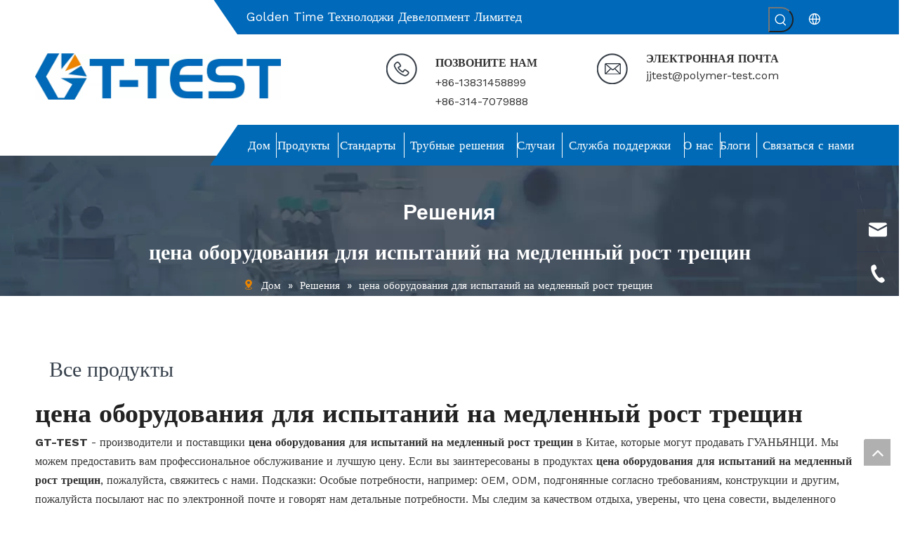

--- FILE ---
content_type: text/html;charset=utf-8
request_url: https://ru.polymer-test.com/products/%D1%86%D0%B5%D0%BD%D0%B0-%D0%BE%D0%B1%D0%BE%D1%80%D1%83%D0%B4%D0%BE%D0%B2%D0%B0%D0%BD%D0%B8%D1%8F-%D0%B4%D0%BB%D1%8F-%D0%B8%D1%81%D0%BF%D1%8B%D1%82%D0%B0%D0%BD%D0%B8%D0%B9-%D0%BD%D0%B0-%D0%BC%D0%B5%D0%B4%D0%BB%D0%B5%D0%BD%D0%BD%D1%8B%D0%B9-%D1%80%D0%BE%D1%81%D1%82-%D1%82%D1%80%D0%B5%D1%89%D0%B8%D0%BD.html
body_size: 50979
content:
<!DOCTYPE html> <html lang="ru" prefix="og: http://ogp.me/ns#" style="height: auto;"> <head> <link rel="preconnect" href="https://iororwxhokmjln5p-static.leadongcdn.com"/> <link rel="preconnect" href="https://rnrorwxhokmjln5p-static.leadongcdn.com"/> <link rel="preconnect" href="https://jqrorwxhokmjln5p-static.leadongcdn.com"/> <link rel="preconnect" href="https://iororwxhokmjln5p-static.leadongcdn.com"/> <link rel="preconnect" href="https://rnrorwxhokmjln5p-static.leadongcdn.com"/> <link rel="preconnect" href="https://jqrorwxhokmjln5p-static.leadongcdn.com"/><script>document.write=function(e){documentWrite(document.currentScript,e)};function documentWrite(documenturrentScript,e){var i=document.createElement("span");i.innerHTML=e;var o=i.querySelectorAll("script");if(o.length)o.forEach(function(t){if(t.src&&t.src!=""){var script=document.createElement("script");script.src=t.src;document.body.appendChild(script)}});document.body.appendChild(i)}
window.onloadHack=function(func){if(!!!func||typeof func!=="function")return;if(document.readyState==="complete")func();else if(window.addEventListener)window.addEventListener("load",func,false);else if(window.attachEvent)window.attachEvent("onload",func,false)};</script> <title>Китай цена оборудования для испытаний на медленный рост трещин производители, цена оборудования для испытаний на медленный рост трещин поставщиков, цена оборудования для испытаний на медленный рост трещин оптовый торговец - GT-TEST</title> <meta name="keywords" content="цена оборудования для испытаний на медленный рост трещин, производитель фарфора цена оборудования для испытаний на медленный рост трещин, поставщик цена оборудования для испытаний на медленный рост трещин, оптовый торговец цена оборудования для испытаний на медленный рост трещин, фабрика цена оборудования для испытаний на медленный рост трещин"/> <meta name="description" content="цена оборудования для испытаний на медленный рост трещин по продаже производителей, найти информацию об производителях, поставщиках и оптовиках цена оборудования для испытаний на медленный рост трещин - GT-TEST."/> <link data-type="dns-prefetch" data-domain="jqrorwxhokmjln5p-static.leadongcdn.com" rel="dns-prefetch" href="//jqrorwxhokmjln5p-static.leadongcdn.com"> <link data-type="dns-prefetch" data-domain="iororwxhokmjln5p-static.leadongcdn.com" rel="dns-prefetch" href="//iororwxhokmjln5p-static.leadongcdn.com"> <link data-type="dns-prefetch" data-domain="rnrorwxhokmjln5p-static.leadongcdn.com" rel="dns-prefetch" href="//rnrorwxhokmjln5p-static.leadongcdn.com"> <link rel="canonical" href="https://ru.polymer-test.com/products/%D1%86%D0%B5%D0%BD%D0%B0-%D0%BE%D0%B1%D0%BE%D1%80%D1%83%D0%B4%D0%BE%D0%B2%D0%B0%D0%BD%D0%B8%D1%8F-%D0%B4%D0%BB%D1%8F-%D0%B8%D1%81%D0%BF%D1%8B%D1%82%D0%B0%D0%BD%D0%B8%D0%B9-%D0%BD%D0%B0-%D0%BC%D0%B5%D0%B4%D0%BB%D0%B5%D0%BD%D0%BD%D1%8B%D0%B9-%D1%80%D0%BE%D1%81%D1%82-%D1%82%D1%80%D0%B5%D1%89%D0%B8%D0%BD.html"/> <meta http-equiv="X-UA-Compatible" content="IE=edge"/> <meta name="renderer" content="webkit"/> <meta http-equiv="Content-Type" content="text/html; charset=utf-8"/> <meta name="viewport" content="width=device-width, initial-scale=1, user-scalable=no"/> <link rel="icon" href="//iororwxhokmjln5p-static.leadongcdn.com/cloud/pkBppKjmRliSninpkrlpk/bitbug_favicon.ico"> <style data-inline="true" data-type="inlineHeadStyle"></style> <link href="//iororwxhokmjln5p-static.leadongcdn.com/cloud/prBppKjmRliSoikjnllok/GT-TEST.jpg" as="image" rel="preload" fetchpriority="high"/> <link rel="preload" type="text/css" as="style" href="//iororwxhokmjln5p-static.leadongcdn.com/concat/5jikKB7h0aRfiSrqmlkqninkjil/static/assets/widget/mobile_head/style07/style07.css,/static/assets/widget/mobile_head/css/headerStyles.css,/static/assets/widget/style/component/langBar/langBar.css,/static/assets/widget/style/component/follow/widget_setting_iconSize/iconSize24.css,/static/assets/style/bootstrap/cus.bootstrap.grid.system.css,/static/assets/style/fontAwesome/4.7.0/css/font-awesome.css,/static/assets/style/iconfont/iconfont.css,/static/assets/widget/script/plugins/gallery/colorbox/colorbox.css,/static/assets/style/bootstrap/cus.bootstrap.grid.system.split.css,/static/assets/widget/style/component/graphic/graphic.css,/static/assets/widget/script/plugins/picture/animate.css,/static/assets/widget/style/component/prodSearchNew/prodSearchNew.css,/static/assets/widget/style/component/prodsearch/prodsearch.css,/static/assets/widget/style/component/pictureNew/widget_setting_description/picture.description.css" onload="this.onload=null;this.rel='stylesheet'"/> <link rel="preload" type="text/css" as="style" href="//rnrorwxhokmjln5p-static.leadongcdn.com/concat/eiiiKBg99fRsiSrqmlkqninkjil/static/assets/widget/style/component/pictureNew/public/public.css,/static/assets/widget/style/component/onlineService/public/public.css,/static/assets/widget/style/component/onlineService/widget_setting_showStyle/float.css,/static/assets/widget/style/component/onlineService/widget_setting_showStyle/style11.css,/static/assets/widget/style/component/mailCollection/mailCollection.css" onload="this.onload=null;this.rel='stylesheet'"/> <link rel="stylesheet" type="text/css" href="//iororwxhokmjln5p-static.leadongcdn.com/concat/5jikKB7h0aRfiSrqmlkqninkjil/static/assets/widget/mobile_head/style07/style07.css,/static/assets/widget/mobile_head/css/headerStyles.css,/static/assets/widget/style/component/langBar/langBar.css,/static/assets/widget/style/component/follow/widget_setting_iconSize/iconSize24.css,/static/assets/style/bootstrap/cus.bootstrap.grid.system.css,/static/assets/style/fontAwesome/4.7.0/css/font-awesome.css,/static/assets/style/iconfont/iconfont.css,/static/assets/widget/script/plugins/gallery/colorbox/colorbox.css,/static/assets/style/bootstrap/cus.bootstrap.grid.system.split.css,/static/assets/widget/style/component/graphic/graphic.css,/static/assets/widget/script/plugins/picture/animate.css,/static/assets/widget/style/component/prodSearchNew/prodSearchNew.css,/static/assets/widget/style/component/prodsearch/prodsearch.css,/static/assets/widget/style/component/pictureNew/widget_setting_description/picture.description.css"/> <link rel="stylesheet" type="text/css" href="//rnrorwxhokmjln5p-static.leadongcdn.com/concat/eiiiKBg99fRsiSrqmlkqninkjil/static/assets/widget/style/component/pictureNew/public/public.css,/static/assets/widget/style/component/onlineService/public/public.css,/static/assets/widget/style/component/onlineService/widget_setting_showStyle/float.css,/static/assets/widget/style/component/onlineService/widget_setting_showStyle/style11.css,/static/assets/widget/style/component/mailCollection/mailCollection.css"/> <link rel="preload" type="text/css" as="style" href="//rnrorwxhokmjln5p-static.leadongcdn.com/concat/ijiiKB1wcvSRqilolplmkjinsk/static/assets/widget/style/component/langBar/langBar.css,/static/assets/widget/script/plugins/smartmenu/css/navigation.css,/static/assets/widget/style/component/position/position.css,/static/assets/widget/style/component/prodlistAsync/public/public.css,/static/assets/style/ldFont/iconfont.css,/static/assets/widget/script/plugins/slick/slick.css,/static/assets/widget/script/plugins/slick/slick-theme.css,/static/assets/widget/script/plugins/owlcarousel/owl.carousel.css,/static/assets/widget/script/plugins/owlcarousel/owl.theme.css,/static/assets/widget/style/component/shoppingcartStatus/shoppingcartStatus.css,/static/assets/widget/style/component/prodlistAsync/profixlist.css,/static/assets/widget/style/component/faqList/faqList.css,/develop/WpAUKfpfNoQZ-mGKpAUkVebQO-GvUApKfKKUAU-jkBqrKjjqrlimrpniri-jkBqrKnjirijrilknnr/default_style.css,/develop/WpAUKfpfNoQZ-qofKUpkLJQcO-GvUApKfKKUAU-jiBqrKjjqrlimrpnmrj-jkBqrKnjirijrilknnr/default_center.css" onload="this.onload=null;this.rel='stylesheet'"/> <link rel="preload" type="text/css" as="style" href="//jqrorwxhokmjln5p-static.leadongcdn.com/concat/9kinKBvd83RaiSoqplmljlnkiil/static/assets/widget/style/component/quicknavigation/quicknavigation.css" onload="this.onload=null;this.rel='stylesheet'"/> <link rel="stylesheet" type="text/css" href="//rnrorwxhokmjln5p-static.leadongcdn.com/concat/ijiiKB1wcvSRqilolplmkjinsk/static/assets/widget/style/component/langBar/langBar.css,/static/assets/widget/script/plugins/smartmenu/css/navigation.css,/static/assets/widget/style/component/position/position.css,/static/assets/widget/style/component/prodlistAsync/public/public.css,/static/assets/style/ldFont/iconfont.css,/static/assets/widget/script/plugins/slick/slick.css,/static/assets/widget/script/plugins/slick/slick-theme.css,/static/assets/widget/script/plugins/owlcarousel/owl.carousel.css,/static/assets/widget/script/plugins/owlcarousel/owl.theme.css,/static/assets/widget/style/component/shoppingcartStatus/shoppingcartStatus.css,/static/assets/widget/style/component/prodlistAsync/profixlist.css,/static/assets/widget/style/component/faqList/faqList.css,/develop/WpAUKfpfNoQZ-mGKpAUkVebQO-GvUApKfKKUAU-jkBqrKjjqrlimrpniri-jkBqrKnjirijrilknnr/default_style.css,/develop/WpAUKfpfNoQZ-qofKUpkLJQcO-GvUApKfKKUAU-jiBqrKjjqrlimrpnmrj-jkBqrKnjirijrilknnr/default_center.css"/> <link rel="stylesheet" type="text/css" href="//jqrorwxhokmjln5p-static.leadongcdn.com/concat/9kinKBvd83RaiSoqplmljlnkiil/static/assets/widget/style/component/quicknavigation/quicknavigation.css"/> <style>@media(min-width:990px){[data-type="rows"][data-level="rows"]{display:flex}}</style> <style id="speed3DefaultStyle">.prodlist-wrap li .prodlist-cell{position:relative;padding-top:100%;width:100%}.prodlist-lists-style-13 .prod_img_a_t13,.prodlist-lists-style-12 .prod_img_a_t12,.prodlist-lists-style-nophoto-11 .prod_img_a_t12{position:unset !important;min-height:unset !important}.prodlist-wrap li .prodlist-picbox img{position:absolute;width:100%;left:0;top:0}.piclist360 .prodlist-pic4-3 li .prodlist-display{max-width:100%}@media(max-width:600px){.prodlist-fix-num li{width:50% !important}}</style> <template id="appdStylePlace"></template> <link href="//jqrorwxhokmjln5p-static.leadongcdn.com/theme/rmjkKBmpljSRppjmRlkSjonmRlkSnjRljSjrikriiklrilpi/style/style.css" type="text/css" rel="preload" as="style" onload="this.onload=null;this.rel='stylesheet'" data-theme="true"/> <link href="//jqrorwxhokmjln5p-static.leadongcdn.com/theme/rmjkKBmpljSRppjmRlkSjonmRlkSnjRljSjrikriiklrilpi/style/style.css" rel="stylesheet" type="text/css"/> <style guid='u_05a2a92cce57420fa474e184e124c09b' emptyRender='true' placeholder='true' type='text/css'></style> <link href="//rnrorwxhokmjln5p-static.leadongcdn.com/site-res/ppkpKBmpljSRokmjlnSRjkqoiojmSRlirrojjqSRrjljirjikipjjkSRqinrkrkqjirrRrrSk.css?1704973153512" rel="preload" as="style" onload="this.onload=null;this.rel='stylesheet'" data-extStyle="true" type="text/css" data-extAttr="20240112132832"/><template data-js-type='style_respond' data-type='inlineStyle'></template><template data-js-type='style_head' data-type='inlineStyle'><style guid='2e1d1d79-a045-4822-9087-5eac83c5b357' pm_pageStaticHack='' jumpName='head' pm_styles='head' type='text/css'>.sitewidget-langBar-20210527131251 .sitewidget-bd .front-icon-box.icon-style i{font-size:18px;color:#fff !important}.sitewidget-langBar-20210527131251 .sitewidget-bd .style21 #jgKYMcrvfeWC-lang-drop-arrow{color:#333 !important}.sitewidget-langBar-20210527131251 .sitewidget-bd .style21 .lang-menu .lang-item a{color:#333 !important}.sitewidget-langBar-20210527131251 .sitewidget-bd .icon-style-i{font-size:18px;color:#fff !important}.sitewidget-langBar-20210527131251 .sitewidget-bd .lang-bar.style18.lang-style .lang-dropdown .block-iconbaseline-down{color:#333 !important}.sitewidget-langBar-20210527131251 .sitewidget-bd .lang-bar.style18.lang-style .lang-dropdown .lang-selected{color:#333 !important}.sitewidget-langBar-20210527131251 .sitewidget-bd .lang-bar.style18.lang-style .lang-dropdown .lang-menu a{color:#333 !important}.sitewidget-langBar-20210527131251 .sitewidget-bd .lang-bar.style18.lang-style .lang-dropdown .lang-menu{border-color:#333 !important}.sitewidget-langBar-20210527131251 .sitewidget-bd .lang-bar.style21.lang-style .lang-dropdown .lang-menu .menu-close-btn i{background:#333 !important}.sitewidget-langBar-20210527131251 .sitewidget-bd .front-icon-box i{font-size:20px;color:#fff !important}.sitewidget-langBar-20210527131251 .sitewidget-bd .front-icon-box.icon-style i{font-size:20px;color:#fff !important}.sitewidget-langBar-20210527131251 .sitewidget-bd .front-icon-box i:hover{color:#333 !important}.sitewidget-langBar-20210527131251.sitewidget-langBar .lang-bar.style20 .lang-dropdown .lang-item{padding:4px 10px 6px 10px}.sitewidget-langBar-20210527131251 .lang-bar .lang-dropdown-front-icon{background:unset !important}.sitewidget-position-20200606143600 .sitewidget-position-description .block-icon{color:#ea8400;vertical-align:initial}.sitewidget-position-20200606143600 .breadContent .web-crumbs-title strong{font-size:30px;color:#fff}.sitewidget-prodListAsync-20210813144602 .prodlist-wrap .prodlist-pro-name{height:auto !important;overflow:hidden;text-overflow:ellipsis;display:box;display:-webkit-box;-webkit-line-clamp:1;-webkit-box-orient:vertical}.sitewidget-prodListAsync-20210813144602 .prodlist-lists-style-9 .prodlist-box-hover .style_line_9{background:#009048 !important}.sitewidget-prodListAsync-20210813144602 .prodlist-lists-style-9 .prodlist-box-hover:hover .prodlist-pro-name{color:#009048 !important}.sitewidget-prodListAsync-20210813144602 .prodlist-lists-style-9>.fix>li:hover{border-color:#009048 !important}.sitewidget-prodListAsync-20210813144602 .sitewidget-ft .paging>li.active>span{background-color:#006ab8;border:1px solid #006ab8}.sitewidget-prodListAsync-20210813144602 .sitewidget-ft .paging>li>a:hover{color:#006ab8;border:1px solid #006ab8}.sitewidget-prodListAsync-20210813144602 .sitewidget-ft .paging>li span.active a{color:#006ab8}.sitewidget-prodListAsync-20210813144602 .prodlist-parameter-wrap .prodlist-parameter-inner{padding:10px 0 5px 0}.sitewidget-prodListAsync-20210813144602 .prodlist-wrap .prodlist-pro-name{height:20px}.sitewidget-prodListAsync-20210813144602 .prodlist-box-hover{height:100%;box-sizing:border-box}.sitewidget-prodListAsync-20210813144602 .prodlist-parameter-wrap{position:static}.sitewidget-prodListAsync-20210813144602 .prodlist-parameter-btns-container,.sitewidget-prodListAsync-20210813144602 .prodlist-parameter-wrap .prodlist-btn-wrap .btn-wrap-double,.sitewidget-prodListAsync-20210813144602 .prodlist-parameter-wrap .prodlist-btn-fresh-wrap .btn-wrap-fresh-double,.sitewidget-prodListAsync-20210813144602 .prodlist-parameter-wrap .prodlist-btn-wrap .btn-wrap-single,.sitewidget-prodListAsync-20210813144602 .prodlist-parameter-wrap .prodlist-btn-fresh-wrap .btn-wrap-fresh-single{position:absolute;width:calc(100% - 8px);bottom:10px}@media screen and (min-width:1200px){.sitewidget-prodListAsync-20210813144602 .prodlist-parameter-wrap .prodlist-btn-fresh-wrap,.sitewidget-prodListAsync-20210813144602 .prodlist-parameter-wrap .prodlist-btn-wrap{margin-top:0}}.sitewidget-prodListAsync-20210813144602 .keyword_box .keyword_list a{color:!important;border-color:!important}.sitewidget-prodListAsync-20210813144602 .keyword_box .keyword_list a:hover{color:!important;border-color:!important}</style></template><template data-js-type='style_respond' data-type='inlineStyle'></template><template data-js-type='style_head' data-type='inlineStyle'></template><script data-ignoreMinify="true">
	function loadInlineStyle(){
		var allInlineStyle = document.querySelectorAll("template[data-type='inlineStyle']");
		var length = document.querySelectorAll("template[data-type='inlineStyle']").length;
		for(var i = 0;i < length;i++){
			var style = allInlineStyle[i].innerHTML;
			allInlineStyle[i].outerHTML = style;
		}
	}
loadInlineStyle();
</script> <link rel='preload' as='style' onload='this.onload=null;this.rel="stylesheet"' href='https://fonts.googleapis.com/css?family=Lexend+Deca|Work+Sans:400,600,700&display=swap' data-type='1' type='text/css' media='all'/> <script type="text/javascript" src="//jqrorwxhokmjln5p-static.leadongcdn.com/static/t-7jBmBKiKrqmlkqninkjii/assets/script/jquery-1.11.0.concat.js"></script> <script type="text/javascript" data-src="//ld-analytics.leadongcdn.com/jminKBjonmRlrSSRRQRilSnnnokr/ltm-web.js?v=1705037312000"></script><script type="text/x-delay-ids" data-type="delayIds" data-device="pc" data-xtype="0" data-delayIds='["EbKiCRhkJeoM","sUpsrwCkJzEW","omUirchQAzVC","jgKYMcrvfeWC","DGUsrcCuJonM","tpKYCmruzeaM","tWUDrHhaJTYM","yiUsrcCFoevh","yCADhwrFJzHW","umpshHCvWzaM","iIpYMchlAUiC","gyKsrwWQUpBC","bZfDMHClUAKW","BtKDrwMuzdoh","eipYWRClANqM","oyKDCwrbfslW","fUKsCRhbArGW","nkKYWmrGUinM","udKNCHrvfmnW","gGUYCRWQMLfh","gkADrRhQWBLC","loUiCRrQhqWM","mdUDrmMQKhPC","itKYhHWQUfcC","kLfYhmWvEQMr","ivKsMRhbpafC","lLUNMcWGObYC","urADMRhQjnzW","iipYhmMvKUyW","jyADCwWQfLYM","dLKsCcMbpUFh","zRfYrwCQEnIM","duAYhRWQKBpr","ispNCRMlAuiW","nRUsWwrvpKTC","jTpYMRWvAgCr","ePpYrRMvfLVW","iPKNrHWlfAGh","cqUsMwClpfOW"]'></script> <script guid='0f4a93a4-56fe-4649-b2b8-7ef3de58fb48' pm_pageStaticHack='true' jumpName='head' pm_scripts='head' type='text/javascript'>try{(function(window,undefined){var phoenixSite=window.phoenixSite||(window.phoenixSite={});phoenixSite.lanEdition="RU_RU";var page=phoenixSite.page||(phoenixSite.page={});page.cdnUrl="//iororwxhokmjln5p-static.leadongcdn.com";page.siteUrl="https://ru.polymer-test.com";page.lanEdition=phoenixSite.lanEdition;page._menu_prefix="";page._menu_trans_flag="";page._captcha_domain_prefix="captcha.c";page._pId="qPpUNhbwQLzM";phoenixSite._sViewMode="true";phoenixSite._templateSupport="false";phoenixSite._singlePublish=
"false"})(this)}catch(e){try{console&&console.log&&console.log(e)}catch(e){}};</script> <script id='u_b29d0359c2b2447086ecafb98cc48194' guid='u_b29d0359c2b2447086ecafb98cc48194' pm_script='init_top' type='text/javascript'>try{(function(window,undefined){var datalazyloadDefaultOptions=window.datalazyloadDefaultOptions||(window.datalazyloadDefaultOptions={});datalazyloadDefaultOptions["version"]="3.0.0";datalazyloadDefaultOptions["isMobileViewer"]="false";datalazyloadDefaultOptions["hasCLSOptimizeAuth"]="false";datalazyloadDefaultOptions["_version"]="3.0.0";datalazyloadDefaultOptions["isPcOptViewer"]="false"})(this);(function(window,undefined){window.__ph_optSet__='{"loadImgType":"2"}'})(this)}catch(e){try{console&&
console.log&&console.log(e)}catch(e){}};</script> <script id='u_d7d60244c879478b9e5a3639b362578a' guid='u_d7d60244c879478b9e5a3639b362578a' type='text/javascript'>try{var thisUrl=location.host;var referUrl=document.referrer;if(referUrl.indexOf(thisUrl)==-1)localStorage.setItem("landedPage",document.URL)}catch(e){try{console&&console.log&&console.log(e)}catch(e){}};</script> </head> <body class=" frontend-body-canvas "> <div id='backstage-headArea' headFlag='1' class='hideForMobile'><div class="outerContainer" data-mobileBg="true" id="outerContainer_1591266077181" data-type="outerContainer" data-level="rows"><div class="container" data-type="container" data-level="rows" cnttype="backstage-container-mark"><div class="row" data-type="rows" data-level="rows" data-attr-xs="null" data-attr-sm="null"><div class="col-md-3" id="column_1591337726708" data-type="columns" data-level="columns"><div id="location_1591337726709" data-type="locations" data-level="rows"><div class="backstage-stwidgets-settingwrap" id="component_EbKiCRhkJeoM" data-scope="0" data-settingId="EbKiCRhkJeoM" data-relationCommonId="qPpUNhbwQLzM" data-classAttr="sitewidget-placeHolder-20200605141520"> <div class="sitewidget-placeholder sitewidget-placeHolder-20200605141520"> <div class="sitewidget-bd"> <div class="resizee" style="height:30px"></div> </div> </div> <script type="text/x-delay-script" data-id="EbKiCRhkJeoM" data-jsLazyloadType="1" data-alias="placeHolder" data-jsLazyload='true' data-type="component" data-jsDepand='' data-jsThreshold='' data-cssDepand='' data-cssThreshold=''>(function(window,$,undefined){})(window,$);</script></div> </div></div><div class="col-md-5" id="column_1591337717264" data-type="columns" data-level="columns"><div id="location_1591337717265" data-type="locations" data-level="rows"><div class="backstage-stwidgets-settingwrap " id="component_sUpsrwCkJzEW" data-scope="0" data-settingId="sUpsrwCkJzEW" data-relationCommonId="qPpUNhbwQLzM" data-classAttr="sitewidget-text-20200605093455"> <div class="sitewidget-text sitewidget-text-20200605093455 sitewidget-olul-liststyle"> <div class=" sitewidget-bd "> Golden Time Технолоджи Девелопмент Лимитед </div> </div> <script type="text/x-delay-script" data-id="sUpsrwCkJzEW" data-jsLazyloadType="1" data-alias="text" data-jsLazyload='true' data-type="component" data-jsDepand='["//rnrorwxhokmjln5p-static.leadongcdn.com/static/t-7jBmBKiKrqmlkqninkjii/assets/widget/script/compsettings/comp.text.settings.js"]' data-jsThreshold='5' data-cssDepand='' data-cssThreshold='5'>(function(window,$,undefined){})(window,$);</script><template data-type='js_template' data-settingId='sUpsrwCkJzEW'><script id='u_bc2d62fa0b3146e496215ce8ff62faa4' guid='u_bc2d62fa0b3146e496215ce8ff62faa4' type='text/javascript'>try{$(function(){$(".sitewidget-text-20200605093455 .sitewidget-bd a").each(function(){if($(this).attr("href"))if($(this).attr("href").indexOf("#")!=-1){console.log("anchor-link",$(this));$(this).attr("anchor-link","true")}})})}catch(e){try{console&&console.log&&console.log(e)}catch(e){}};</script></template> </div> </div></div><div class="col-md-3" id="column_1622092482832" data-type="columns" data-level="columns"><div id="location_1622092482833" data-type="locations" data-level="rows"><div class="backstage-stwidgets-settingwrap " scope="0" settingId="omUirchQAzVC" id="component_omUirchQAzVC" relationCommonId="qPpUNhbwQLzM" classAttr="sitewidget-prodSearchNew-20210527131235"> <div class="sitewidget-searchNew sitewidget-prodSearchNew sitewidget-prodSearchNew-20210527131235 prodWrap"> <style type="text/css">.prodDiv.margin20{margin-top:20px}@media(min-width:501px){.sitewidget-prodSearchNew-20210527131235 .slideLeft-search-box-prodDiv{left:auto;right:96px}}.sitewidget-searchNew .slideLeftRight-search-box .search-box .serachbod{border:none !important}.sitewidget-searchNew .slideLeftRight-search-box .search-keywords{display:none}.sitewidget-searchNew .slideLeftRight-search-box.search-box-wrap{position:relative}.sitewidget-searchNew .slideLeftRight-search-box .search-icon-btn{position:absolute;right:0;top:0;z-index:1;background-image:url([data-uri]) \9;background-repeat:no-repeat \9;background-position:center center \9}.sitewidget-searchNew .slideLeftRight-search-box .search-box{position:absolute;top:0;right:0;-webkit-transition:width .4s;-moz-transition:width .4s;-ms-transition:width .4s;-o-transition:width .4s;transition:width .4s}.sitewidget-searchNew .slideLeftRight-search-box .search-box .search-fix-wrap{position:relative;overflow:hidden;-webkit-transition:margin-right .4s;-moz-transition:margin-right .4s;-ms-transition:margin-right .4s;-o-transition:margin-right .4s;transition:margin-right .4s}.sitewidget-searchNew .slideLeftRight-search-box .search-box .search-fix-wrap input[type="text"]{padding-right:0;width:100%;text-indent:8px}.sitewidget-searchNew .slideLeftRight-search-box .search-box .search-fix-wrap button{position:absolute;top:0}.sitewidget-searchNew .slideLeftRight-search-box .search-box .search-fix-wrap button{background-image:url([data-uri]) \9;background-repeat:no-repeat \9;background-position:center center \9}.sitewidget-searchNew .slideLeftRight-search-box .search-close-btn{font-weight:400;display:block;position:absolute;top:0;right:0;width:0;text-align:center;font-family:none;display:none;text-decoration:none;font-style:normal;-webkit-transition:width .4s;-moz-transition:width .4s;-ms-transition:width .4s;-o-transition:width .4s;transition:width .4s}.sitewidget-searchNew .slideLeftRight-search-box .search-box.open .search-fix-wrap{position:relative}@media(max-width:500px){.sitewidget-searchNew .slideLeftRight-search-box .search-box.open{width:100% !important}}.sitewidget-prodSearchNew-20210527131235 .slideLeftRight-search-box.search-box-wrap{height:36px}.sitewidget-prodSearchNew-20210527131235 .slideLeftRight-search-box .search-icon-btn{width:36px;height:36px;background-color:transparent;border-radius:0 50px 50px 0}.sitewidget-prodSearchNew-20210527131235 .slideLeftRight-search-box .search-box{width:36px}.sitewidget-prodSearchNew-20210527131235 .slideLeftRight-search-box .search-box .search-fix-wrap{margin-right:36px}.sitewidget-prodSearchNew-20210527131235 .slideLeftRight-search-box .search-box .search-fix-wrap .inner-container{position:relative;height:unset;overflow:unset}.sitewidget-prodSearchNew-20210527131235 .slideLeftRight-search-box .search-box .search-fix-wrap{display:flex}.sitewidget-prodSearchNew-20210527131235 .slideLeftRight-search-box .search-box .search-fix-wrap input[type="text"]{height:36px;line-height:36px;font-size:14px;color:#fff}.sitewidget-prodSearchNew-20210527131235 .slideLeftRight-search-box .search-box.open form{background-color:transparent;border:1px solid #ddd;border-radius:50px}.arabic-exclusive .sitewidget-prodSearchNew-20210527131235 .slideLeftRight-search-box .search-box .search-fix-wrap input[type="text"]{padding-left:10px;padding-right:calc(36px +  36px)}.arabic-exclusive .sitewidget-prodSearchNew-20210527131235 .slideLeftRight-search-box .inner-container{left:unset;right:calc(36px +  36px);padding-left:10px;padding-right:15px}.sitewidget-prodSearchNew-20210527131235 .slideLeftRight-search-box .search-box .search-fix-wrap input[type="text"]::-webkit-input-placeholder{color:#eee}.sitewidget-prodSearchNew-20210527131235 .slideLeftRight-search-box .search-box .search-fix-wrap input[type="text"]::-moz-placeholder{color:#eee}.sitewidget-prodSearchNew-20210527131235 .slideLeftRight-search-box .search-box .search-fix-wrap input[type="text"]::-ms-input-placeholder{color:#eee}.sitewidget-prodSearchNew-20210527131235 .slideLeftRight-search-box .search-box .search-fix-wrap button,.sitewidget-prodSearchNew-20210527131235 .slideLeftRight-search-box .search-icon-btn{width:36px;height:36px}.sitewidget-prodSearchNew-20210527131235 .slideLeftRight-search-box .search-box .search-fix-wrap button .icon-svg,.sitewidget-prodSearchNew-20210527131235 .slideLeftRight-search-box .search-icon-btn .icon-svg{width:20px;height:20px;fill:#fff}.sitewidget-prodSearchNew-20210527131235 .slideLeftRight-search-box .search-close-btn{height:36px;line-height:calc(36px - 2px);border-radius:0 50px 50px 0}.sitewidget-prodSearchNew-20210527131235 .slideLeftRight-search-box .search-close-btn svg{width:20px;height:20px;color:#fff;fill:currentColor}.sitewidget-prodSearchNew-20210527131235 .slideLeftRight-search-box .search-box.open{width:272px}.sitewidget-prodSearchNew-20210527131235 .slideLeftRight-search-box .search-box.open .search-fix-wrap{margin-right:0;border-radius:50px;overflow:hidden}.sitewidget-prodSearchNew-20210527131235 .slideLeftRight-search-box .search-close-btn.show{width:36px;color:#fff;font-size:calc(20px + 6px);display:flex !important;align-items:center;justify-content:center}.sitewidget-prodSearchNew-20210527131235 .slideLeftRight-search-box .search-close-btn.show:hover{color:#fff}.sitewidget-prodSearchNew-20210527131235.prodWrap .prodDiv .prodUl li{font-size:14px}.sitewidget-prodSearchNew-20210527131235.prodWrap .prodDiv .prodUl li{color:#333 !important}.sitewidget-prodSearchNew-20210527131235.prodWrap .prodDiv .prodUl li:hover{color:#ea8400 !important}.sitewidget-prodSearchNew-20210527131235.prodWrap .prodDiv .prodUl li{text-align:left}@media(min-width:900px){.sitewidget-prodSearchNew-20210527131235 .positionLeft .search-keywords{line-height:36px}.sitewidget-prodSearchNew-20210527131235 .positionRight .search-keywords{line-height:36px}}.sitewidget-prodSearchNew-20210527131235 .positionDrop .search-keywords{border:1px solid #999;border-top:0}.sitewidget-prodSearchNew-20210527131235 .positionDrop q{margin-left:10px}</style> <div class="sitewidget-bd"> <div class="search-box-wrap slideLeftRight-search-box"> <button class="search-icon-btn" aria-label="Популярные ключевые слова:"> <svg xmlns="http://www.w3.org/2000/svg" xmlns:xlink="http://www.w3.org/1999/xlink" t="1660616305377" class="icon icon-svg shape-search" viewBox="0 0 1024 1024" version="1.1" p-id="26257" width="20" height="20"><defs><style type="text/css">@font-face{font-family:feedback-iconfont;src:url("//at.alicdn.com/t/font_1031158_u69w8yhxdu.woff2?t=1630033759944") format("woff2"),url("//at.alicdn.com/t/font_1031158_u69w8yhxdu.woff?t=1630033759944") format("woff"),url("//at.alicdn.com/t/font_1031158_u69w8yhxdu.ttf?t=1630033759944") format("truetype")}</style></defs><path d="M147.9168 475.5968a291.2768 291.2768 0 1 1 582.5024 0 291.2768 291.2768 0 0 1-582.5024 0z m718.848 412.416l-162.9696-162.8672a362.3424 362.3424 0 0 0 99.4816-249.5488A364.0832 364.0832 0 1 0 439.1936 839.68a361.8304 361.8304 0 0 0 209.5104-66.6624l166.5024 166.5024a36.4544 36.4544 0 0 0 51.5072-51.5072" p-id="26258"/></svg> </button> <div class="search-box "> <form action="/phoenix/admin/prod/search" onsubmit="return checkSubmit(this)" method="get" novalidate> <div class="search-fix-wrap 2"> <div class="inner-container unshow-flag" style="display: none;"> <span class="inner-text unshow-flag"></span> <span class="">&nbsp;:</span> </div> <input class="serachbod" type="text" name="searchValue" value="" placeholder="Поищи здесь..." autocomplete="off" aria-label="Поищи здесь..."/> <input type="hidden" name="searchProdStyle" value=""/> <input type="hidden" name="searchComponentSettingId" value="omUirchQAzVC"/> <button class="search-btn" type="submit" aria-label="Популярные ключевые слова:"> <svg xmlns="http://www.w3.org/2000/svg" xmlns:xlink="http://www.w3.org/1999/xlink" t="1660616305377" class="icon icon-svg shape-search" viewBox="0 0 1024 1024" version="1.1" p-id="26257" width="20" height="20"><defs><style type="text/css">@font-face{font-family:feedback-iconfont;src:url("//at.alicdn.com/t/font_1031158_u69w8yhxdu.woff2?t=1630033759944") format("woff2"),url("//at.alicdn.com/t/font_1031158_u69w8yhxdu.woff?t=1630033759944") format("woff"),url("//at.alicdn.com/t/font_1031158_u69w8yhxdu.ttf?t=1630033759944") format("truetype")}</style></defs><path d="M147.9168 475.5968a291.2768 291.2768 0 1 1 582.5024 0 291.2768 291.2768 0 0 1-582.5024 0z m718.848 412.416l-162.9696-162.8672a362.3424 362.3424 0 0 0 99.4816-249.5488A364.0832 364.0832 0 1 0 439.1936 839.68a361.8304 361.8304 0 0 0 209.5104-66.6624l166.5024 166.5024a36.4544 36.4544 0 0 0 51.5072-51.5072" p-id="26258"/></svg> </button> </div> </form> </div> <a class="search-close-btn" href="javascript:;"> <svg xmlns="http://www.w3.org/2000/svg" width="20" height="20" viewBox="0 0 20 20"> <path d="M11.1667 9.99992L16.4167 4.74992C16.75 4.41658 16.75 3.91658 16.4167 3.58326C16.0833 3.24992 15.5833 3.24992 15.25 3.58326L10 8.83326L4.75001 3.58326C4.41667 3.24992 3.91667 3.24992 3.58335 3.58326C3.25001 3.91658 3.25001 4.41658 3.58335 4.74992L8.83335 9.99992L3.58335 15.2499C3.25001 15.5833 3.25001 16.0833 3.58335 16.4166C3.75001 16.5833 3.95835 16.6666 4.16667 16.6666C4.37499 16.6666 4.58335 16.5833 4.75001 16.4166L10 11.1666L15.25 16.4166C15.4167 16.5833 15.625 16.6666 15.8333 16.6666C16.0417 16.6666 16.25 16.5833 16.4167 16.4166C16.75 16.0833 16.75 15.5833 16.4167 15.2499L11.1667 9.99992Z"/> </svg> </a> </div> <script id="prodSearch" type="application/ld+json"></script> <div class="prodDiv slideLeft-search-box-prodDiv "> <input type="hidden" id="prodCheckList" name="prodCheckList" value="name&amp;&amp;keyword&amp;&amp;model&amp;&amp;summary&amp;&amp;desc&amp;&amp;all"> <input type="hidden" id="prodCheckIdList" name="prodCheckIdList" value="name&amp;&amp;keyword&amp;&amp;model&amp;&amp;summary&amp;&amp;desc&amp;&amp;all"> <i class="triangle"></i> <ul class="prodUl unshow-flag" id="prodULs"> <li search="rangeAll" class="prodUlLi fontColorS0 fontColorS1hover unshow-flag" id="rangeAll" style="display: none">полный</li> <li search="name" class="prodUlLi fontColorS0 fontColorS1hover unshow-flag" id="name" style="display: none">Название продукта</li> <li search="keyword" class="prodUlLi fontColorS0 fontColorS1hover unshow-flag" id="keyword" style="display: none">ключевое слово</li> <li search="model" class="prodUlLi fontColorS0 fontColorS1hover unshow-flag" id="model" style="display: none">Модель продукта</li> <li search="summary" class="prodUlLi fontColorS0 fontColorS1hover unshow-flag" id="summary" style="display: none">Краткое описание продукта</li> <li search="desc" class="prodUlLi fontColorS0 fontColorS1hover unshow-flag" id="desc" style="display: none">Описание продукта</li> <li search="" class="prodUlLi fontColorS0 fontColorS1hover unshow-flag" id="all" style="display: none">Полнотекстовый поиск</li> </ul> </div> <div class="prodDivrecomend 2"> <ul class="prodUl"> </ul> </div> <svg xmlns="http://www.w3.org/2000/svg" width="0" height="0" class="hide"> <symbol id="icon-search" viewBox="0 0 1024 1024"> <path class="path1" d="M426.667 42.667q78 0 149.167 30.5t122.5 81.833 81.833 122.5 30.5 149.167q0 67-21.833 128.333t-62.167 111.333l242.333 242q12.333 12.333 12.333 30.333 0 18.333-12.167 30.5t-30.5 12.167q-18 0-30.333-12.333l-242-242.333q-50 40.333-111.333 62.167t-128.333 21.833q-78 0-149.167-30.5t-122.5-81.833-81.833-122.5-30.5-149.167 30.5-149.167 81.833-122.5 122.5-81.833 149.167-30.5zM426.667 128q-60.667 0-116 23.667t-95.333 63.667-63.667 95.333-23.667 116 23.667 116 63.667 95.333 95.333 63.667 116 23.667 116-23.667 95.333-63.667 63.667-95.333 23.667-116-23.667-116-63.667-95.333-95.333-63.667-116-23.667z"></path> </symbol> </svg> </div> </div> <template data-type='js_template' data-settingId='omUirchQAzVC'><script id='u_46eb17d3d9164e328da32a112c8d0e6a' guid='u_46eb17d3d9164e328da32a112c8d0e6a' type='text/javascript'>try{function escapeHTML(html){return html.replace(/&/g,"\x26amp;").replace(/</g,"\x26lt;").replace(/>/g,"\x26gt;").replace(/"/g,"\x26quot;").replace(/'/g,"\x26#039;")}function checkSubmit(form){var $inputVal=$(form).find('input[name\x3d"searchValue"]').val();if($inputVal){$(form).find('input[name\x3d"searchValue"]').val(escapeHTML($inputVal));return true}else{alert("\u041f\u043e\u0436\u0430\u043b\u0443\u0439\u0441\u0442\u0430, \u0432\u0432\u0435\u0434\u0438\u0442\u0435 \u0432\u0430\u0448\u041a\u043b\u044e\u0447\u0435\u0432\u044b\u0435 \u0441\u043b\u043e\u0432\u0430");
return false}}}catch(e){try{console&&console.log&&console.log(e)}catch(e){}};</script></template> </div> <script type="text/x-delay-script" data-id="omUirchQAzVC" data-jsLazyloadType="1" data-alias="prodSearchNew" data-jsLazyload='true' data-type="component" data-jsDepand='' data-jsThreshold='5' data-cssDepand='' data-cssThreshold='5'>(function(window,$,undefined){try{function setInputPadding(){console.log("diyici");var indent=$(".sitewidget-prodSearchNew-20210527131235 .search-fix-wrap .inner-container").innerWidth();if("slideLeftRight-search-box"=="slideLeft-search-box")if($(".sitewidget-prodSearchNew-20210527131235 .search-fix-wrap input[name\x3dsearchValue]").hasClass("isselect"))indent=indent-15;else if(!$("#component_omUirchQAzVC .prodWrap .search-fix-wrap input[name\x3dsearchProdStyle]").hasClass("oneSelect"))indent=indent-
45;else indent=indent-15;if("slideLeftRight-search-box"=="showUnder-search-box")if($(".sitewidget-prodSearchNew-20210527131235 .search-fix-wrap input[name\x3dsearchValue]").hasClass("isselect"))indent=indent-5;else if(!$("#component_omUirchQAzVC .prodWrap .search-fix-wrap input[name\x3dsearchProdStyle]").hasClass("oneSelect"))indent=indent-45;else indent=indent-5;if("slideLeftRight-search-box"=="slideLeftRight-search-box")if($(".sitewidget-prodSearchNew-20210527131235 .search-fix-wrap input[name\x3dsearchValue]").hasClass("isselect"))indent=
indent-9;else if(!$("#component_omUirchQAzVC .prodWrap .search-fix-wrap input[name\x3dsearchProdStyle]").hasClass("oneSelect"))indent=indent-45;else indent=indent-9;if("slideLeftRight-search-box"=="insideLeft-search-box"){$(".sitewidget-prodSearchNew-20210527131235 .search-fix-wrap .search-svg").css("left",0+"px");indent=indent;var inderwidth=$(".sitewidget-prodSearchNew-20210527131235 .search-svg").width();$(".sitewidget-prodSearchNew-20210527131235 .inner-container").css("left",inderwidth+"px")}$(".sitewidget-prodSearchNew-20210527131235 .search-fix-wrap input[name\x3dsearchValue]").css("padding-left",
+"px");if($(".arabic-exclusive").length!==0&&"slideLeftRight-search-box"=="slideLeftRight-search-box")$(".sitewidget-prodSearchNew-20210527131235 .search-fix-wrap input[name\x3dsearchValue]").css({"padding-left":"10px","padding-right":indent+2*36+"px"})}function getUrlParam(name){var reg=new RegExp("(^|\x26)"+name+"\x3d([^\x26]*)(\x26|$)","i");var r=window.location.search.substr(1).match(reg);if(r!=null)return decodeURIComponent(r[2].replace(/\+/g,"%20"));else return null}$(function(){try{function escapeHTML(html){return html.replace(/&/g,
"\x26amp;").replace(/</g,"\x26lt;").replace(/>/g,"\x26gt;").replace(/"/g,"\x26quot;").replace(/'/g,"\x26#039;")}var searchValueAfter=getUrlParam("searchValue");if(!searchValueAfter){var reg=new RegExp("^/search/([^/]+).html");var r=window.location.pathname.match(reg);if(!!r)searchValueAfter=r[1]}var isChange=false;if(searchValueAfter!=null)$(".sitewidget-prodSearchNew-20210527131235 .search-fix-wrap input[name\x3dsearchValue]").val(escapeHTML(decodeURIComponent(searchValueAfter)));$(".sitewidget-prodSearchNew-20210527131235 .search-fix-wrap input[name\x3dsearchValue]").on("focus",
function(){if(searchValueAfter!=null&&!isChange)$(".sitewidget-prodSearchNew-20210527131235 .search-fix-wrap input[name\x3dsearchValue]").val("")});$(".sitewidget-prodSearchNew-20210527131235 .search-fix-wrap input[name\x3dsearchValue]").on("blur",function(){if(!isChange)if(searchValueAfter!=null)$(".sitewidget-prodSearchNew-20210527131235 .search-fix-wrap input[name\x3dsearchValue]").val(decodeURIComponent(searchValueAfter))});$(".sitewidget-prodSearchNew-20210527131235 .search-fix-wrap input[name\x3dsearchValue]").on("input",
function(){isChange=true});$(".sitewidget-prodSearchNew-20210527131235 .search-fix-wrap input[name\x3dsearchValue]").on("change",function(){isChange=true});$(".sitewidget-prodSearchNew-20210527131235 .search-fix-wrap input[name\x3dsearchValue]").css("text-indent","0!important");if("slideLeftRight-search-box"=="insideLeft-search-box"){$(".sitewidget-prodSearchNew-20210527131235 .search-fix-wrap input[name\x3dsearchValue]").css("text-indent",0);var inderwidth=$(".sitewidget-prodSearchNew-20210527131235 .search-svg").width();
console.log("inderwidth",inderwidth);$(".sitewidget-prodSearchNew-20210527131235 .search-fix-wrap input[name\x3dsearchValue]").css("padding-left",0+"px");$(".sitewidget-prodSearchNew-20210527131235 .search-fix-wrap input[name\x3dsearchValue]").css("margin-left",inderwidth+"px");$(".sitewidget-prodSearchNew-20210527131235 .search-svg").css("left","0px")}var prodNows=$(".sitewidget-prodSearchNew-20210527131235 .prodDiv input[name\x3dprodCheckList]").val();var prodNow=prodNows.split("\x26\x26");var prodIdss=
$(".sitewidget-prodSearchNew-20210527131235 .prodDiv input[name\x3dprodCheckIdList]").val();var prodIds=prodIdss.split("\x26\x26");var prodPool=["all","desc","summary","model","keyword","name","none"];var prod=[];var prodId=[];for(var i=0;i<prodNow.length;i++){if(prodPool.indexOf(prodNow[i])==-1)prod.push(prodNow[i]);if(prodPool.indexOf(prodNow[i])==-1)prodId.push(prodIds[i])}var prodHtml="";for(var i=0;i<prod.length;i++)prodHtml+="\x3cli search\x3d'"+prodId[i]+"' class\x3d'prodUlLi fontColorS0 fontColorS1hover' id\x3d'"+
prodId[i]+"'\x3e"+prod[i]+"\x3c/li\x3e";$(".sitewidget-prodSearchNew-20210527131235 .prodDiv .prodUl").append(prodHtml)}catch(error){console.log(error)}});$(function(){var url=window.location.href;try{function escapeHTML(html){return html.replace(/&/g,"\x26amp;").replace(/</g,"\x26lt;").replace(/>/g,"\x26gt;").replace(/"/g,"\x26quot;").replace(/'/g,"\x26#039;")}var urlAll=window.location.search.substring(1);var urls=urlAll.split("\x26");if(urls&&urls.length==2){var searchValues=urls[0].split("\x3d");
var searchValueKey=searchValues[0];var searchValue=searchValues[1];var searchProds=urls[1].split("\x3d");var searchProdStyleKey=searchProds[0];var searchProdStyle=searchProds[1];searchValue=searchValue.replace(/\+/g," ");searchValue=decodeURIComponent(searchValue);searchProdStyle=searchProdStyle.replace(/\+/g," ");searchProdStyle=decodeURIComponent(searchProdStyle);if(searchValueKey=="searchValue"&&searchProdStyleKey=="searchProdStyle"){$(".sitewidget-prodSearchNew-20210527131235 .search-fix-wrap input[name\x3dsearchValue]").val(escapeHTML(searchValue));
$(".sitewidget-prodSearchNew-20210527131235 .search-fix-wrap input[name\x3dsearchProdStyle]").val(searchProdStyle)}}}catch(e){}var target="http://"+window.location.host+"/phoenix/admin/prod/search?searchValue\x3d{search_term_string}";$("#prodSearch").html('{"@context": "http://schema.org","@type": "WebSite","url": "'+url+'","potentialAction": {"@type": "SearchAction", "target": "'+target+'", "query-input": "required name\x3dsearch_term_string"}}');var prodCheckStr="name\x26\x26keyword\x26\x26model\x26\x26summary\x26\x26desc\x26\x26all".split("\x26\x26");
if(prodCheckStr&&prodCheckStr.length&&prodCheckStr.length>=2){$(".sitewidget-prodSearchNew-20210527131235 .prodDiv .prodUl #rangeAll").show();var rangeAll=$(".sitewidget-prodSearchNew-20210527131235 .prodDiv .prodUl #rangeAll");$(".sitewidget-prodSearchNew-20210527131235 .inner-container").hide();$("#component_omUirchQAzVC .prodWrap .search-fix-wrap input[name\x3dsearchProdStyle]").val(rangeAll.attr("search"))}if(prodCheckStr&&prodCheckStr.length==1){var text="";$(".sitewidget-prodSearchNew-20210527131235 .prodDiv li").each(function(index,
ele){if($(ele).attr("id")==prodCheckStr[0])text=$(ele).text()});$(".sitewidget-prodSearchNew-20210527131235 .prodDiv").parent().find(".inner-container .inner-text").text(text);$(".sitewidget-prodSearchNew-20210527131235 .prodDiv").parent().find(".inner-container .fa-angle-down").remove();$(".sitewidget-prodSearchNew-20210527131235 .prodDiv").remove();$("#component_omUirchQAzVC .prodWrap .search-fix-wrap input[name\x3dsearchProdStyle]").val(prodCheckStr[0]);if("slideLeftRight-search-box"!="slideLeftRight-search-box")$(".sitewidget-prodSearchNew-20210527131235 .inner-container").css("display",
"flex");$("#component_omUirchQAzVC .prodWrap .search-fix-wrap input[name\x3dsearchProdStyle]").addClass("oneSelect");setInputPadding()}for(var i=0;i<prodCheckStr.length;i++)$(".sitewidget-prodSearchNew-20210527131235 .prodDiv .prodUl #"+$.trim(prodCheckStr[i])+" ").show();$('.sitewidget-prodSearchNew-20210527131235 button.search-btn[type\x3d"submit"]').bind("click",function(){if(window.fbq&&!window.fbAccessToken)window.fbq("track","Search");if(window.ttq)window.ttq.track("Search")});$(".sitewidget-prodSearchNew-20210527131235 .sitewidget-bd").focusin(function(){$(this).addClass("focus");
var $templateDiv=$(".sitewidget-prodSearchNew-20210527131235"),$prodDiv=$(".sitewidget-prodSearchNew-20210527131235 .prodDiv"),$body=$("body");var prodDivHeight=$prodDiv.height(),bodyHeight=$body.height(),templateDivHeight=$templateDiv.height(),templateDivTop=$templateDiv.offset().top,allheight=prodDivHeight+40+templateDivHeight+templateDivTop;if(bodyHeight<allheight&&bodyHeight>prodDivHeight+40+templateDivHeight){$templateDiv.find(".prodDiv").css({top:"unset",bottom:20+templateDivHeight+"px"});$prodDiv.find("i").css({top:"unset",
bottom:"-10px",transform:"rotate(180deg)"})}else{$templateDiv.find(".prodDiv").attr("style","display:none");$prodDiv.find("i").attr("style","")}if($templateDiv.find(".prodDivpositionLeft").length>0){$form=$(".sitewidget-prodSearchNew-20210527131235 .search-box form");var prodDivWidth=$prodDiv.width(),formWidth=$form.width();$templateDiv.find(".prodDiv").css({right:formWidth-prodDivWidth-32+"px"})}});$(".sitewidget-prodSearchNew-20210527131235 .sitewidget-bd").focusout(function(){$(this).removeClass("focus")});
$(".sitewidget-prodSearchNew-20210527131235 .search-icon-btn").click(function(){$(this).hide();$(this).siblings(".search-close-btn").addClass("show");$(this).siblings(".search-box").addClass("open");if($(".sitewidget-prodSearchNew-20210527131235 .search-fix-wrap input[name\x3dsearchValue]").hasClass("isselect")||$("#component_omUirchQAzVC .prodWrap .search-fix-wrap input[name\x3dsearchProdStyle]").hasClass("oneSelect"))$(".sitewidget-prodSearchNew-20210527131235 .inner-container").show();var t=setTimeout(function(){$(".sitewidget-prodSearchNew-20210527131235 .search-keywords").show()},
400);setInputPadding()});$(".sitewidget-prodSearchNew-20210527131235 .search-close-btn").click(function(){var _this=$(this);_this.siblings(".search-box").removeClass("open");$(".sitewidget-prodSearchNew-20210527131235 .inner-container").hide();_this.removeClass("show");$(".sitewidget-prodSearchNew-20210527131235 .search-keywords").hide();var t=setTimeout(function(){_this.siblings(".search-icon-btn").show()},400)});var height=$(".sitewidget-prodSearchNew-20210527131235 .showUnder-search-box").height()+
48+"px";$(".sitewidget-prodSearchNew-20210527131235 .slideLeft-search-box-prodDiv").css("top",height);$(".sitewidget-prodSearchNew-20210527131235 .search-icon-btn").click(function(){$(this).next(".search-box").find("input[name\x3dsearchValue]").removeClass("serachbod");$(this).siblings(".search-box").find("input[name\x3dsearchValue]").addClass("pad");$(this).siblings(".search-close-btn").show();var width=$(".sitewidget-prodSearchNew-20210527131235 .search-close-btn").width()+"px";$(this).siblings(".search-box").find(".search-btn").css("right",
width);$(this).siblings(".search-box").find(".search-btn").css("left","auto");setInputPadding()});$(".sitewidget-prodSearchNew-20210527131235 .search-close-btn").click(function(){var _this=$(this);$(this).parent(".search-box").hide();_this.siblings(".search-box").find("input[name\x3dsearchValue]").removeClass("pad");_this.siblings(".search-box").find("input[name\x3dsearchValue]").addClass("serachbod");_this.hide();_this.siblings(".search-box").find(".search-btn").show();_this.siblings(".search-box").find(".search-btn").css("left",
0);_this.siblings(".search-box").find(".search-btn").css("right","auto")});var height=$(".sitewidget-prodSearchNew-20210527131235 .showUnder-search-box").height()+48+"px";$(".sitewidget-prodSearchNew-20210527131235 .slideLeft-search-box-prodDiv").css("top",height)})}catch(e){try{console&&console.log&&console.log(e)}catch(e){}}try{$(function(){$(".sitewidget-prodSearchNew-20210527131235 .inner-container").click(function(){var $templateDiv=$(".sitewidget-prodSearchNew-20210527131235"),$prodDiv=$(".sitewidget-prodSearchNew-20210527131235 .prodDiv"),
$body=$("body");var prodDivHeight=$prodDiv.height(),bodyHeight=$body.height(),templateDivHeight=$templateDiv.height(),templateDivTop=$templateDiv.offset().top,allheight=prodDivHeight+40+templateDivHeight+templateDivTop;if(bodyHeight<allheight&&bodyHeight>prodDivHeight+40+templateDivHeight){$templateDiv.find(".prodDiv").css({top:"unset",bottom:20+templateDivHeight+"px"});$prodDiv.find("i").css({top:"unset",bottom:"-10px",transform:"rotate(180deg)"})}else{$templateDiv.find(".prodDiv").attr("style",
"display:none");$prodDiv.find("i").attr("style","")}if($templateDiv.find(".prodDivpositionLeft").length>0){$form=$(".sitewidget-prodSearchNew-20210527131235 .search-box form");var prodDivWidth=$prodDiv.width(),formWidth=$form.width();$templateDiv.find(".prodDiv").css({right:formWidth-prodDivWidth-32+"px"})}$(this).parents(".search-box-wrap").siblings(".prodDiv").show()});$(".sitewidget-prodSearchNew-20210527131235 .prodDiv .prodUl li").mousedown(function(){$(".sitewidget-prodSearchNew-20210527131235 .inner-container").show();
$(".sitewidget-prodSearchNew-20210527131235 .search-fix-wrap input[name\x3dsearchValue]").attr("prodDivShow","1");$(".sitewidget-prodSearchNew-20210527131235 .prodDiv").parent().find(".inner-container .inner-text").text($(this).text());$(".sitewidget-prodSearchNew-20210527131235 .prodDiv").hide(100);var searchStyle=$(this).attr("search");$(".sitewidget-prodSearchNew-20210527131235 .prodDiv").parent().find("input[name\x3dsearchProdStyle]").val(searchStyle);$(".sitewidget-prodSearchNew-20210527131235 .search-fix-wrap input[name\x3dsearchValue]").addClass("isselect");
setInputPadding()});$(".sitewidget-prodSearchNew-20210527131235 .search-fix-wrap input[name\x3dsearchValue]").focus(function(){if($(this).val()===""){var prodSearch=$(".sitewidget-prodSearchNew-20210527131235 .prodDiv input[name\x3dprodCheckList]").val();if(prodSearch=="none")$(this).parents(".search-box-wrap").siblings(".prodDiv").hide(100);else;$(this).parents(".search-box-wrap").siblings(".prodDivrecomend").hide(100)}else $(this).parents(".search-box-wrap").siblings(".prodDiv").hide(100);var prodCheckStr=
"name\x26\x26keyword\x26\x26model\x26\x26summary\x26\x26desc\x26\x26all".split("\x26\x26");if(prodCheckStr&&prodCheckStr.length&&prodCheckStr.length>=2)if($(this).attr("prodDivShow")!="1")$(".sitewidget-prodSearchNew-20210527131235 .prodDiv").show();if("slideLeftRight-search-box"=="showUnder-search-box")$(".sitewidget-prodSearchNew-20210527131235 .prodDiv").addClass("margin20")});var oldTime=0;var newTime=0;$("#component_omUirchQAzVC .prodWrap .search-fix-wrap input[name\x3dsearchValue]").bind("input propertychange",
function(){_this=$(this);if(_this.val()==="")_this.parents(".search-box-wrap").siblings(".prodDivrecomend").hide();else{_this.parents(".search-box-wrap").siblings(".prodDiv").hide(100);oldTime=newTime;newTime=(new Date).getTime();var theTime=newTime;setTimeout(function(){if(_this.val()!=="")if(newTime-oldTime>300||theTime==newTime){var sty=$("#component_omUirchQAzVC .prodWrap .search-fix-wrap input[name\x3dsearchProdStyle]").val();$.ajax({url:"/phoenix/admin/prod/search/recommend",type:"get",dataType:"json",
data:{searchValue:_this.val(),searchProdStyle:sty,searchComponentSettingId:"omUirchQAzVC"},success:function(xhr){$(".prodDivrecomend .prodUl").html(" ");_this.parents(".search-box-wrap").siblings(".prodDivrecomend").show();var centerBody=$(window).width()/2;var inpLeft=_this.offset().left;if(inpLeft>centerBody)_this.parents(".search-box-wrap").siblings(".prodDivrecomend").css({"right":"0","left":"initial","overflow-y":"auto"});var prodHtml="";function escapeHtml(value){if(typeof value!=="string")return value;
return value.replace(/[&<>`"'\/]/g,function(result){return{"\x26":"\x26amp;","\x3c":"\x26lt;","\x3e":"\x26gt;","`":"\x26#x60;",'"':"\x26quot;","'":"\x26#x27;","/":"\x26#x2f;"}[result]})}if(xhr.msg!=null&&xhr.msg!="")prodHtml=escapeHtml(xhr.msg);else for(var i=0;i<xhr.length;i++)prodHtml+="\x3cli\x3e\x3ca href\x3d'"+xhr[i].prodUrl+"?searchValue\x3d"+encodeURIComponent(xhr[i].prodName.replace(/\+/g,"%20"))+"'\x3e\x3cimg src\x3d'"+xhr[i].photoUrl240+"'/\x3e\x3cspan\x3e"+xhr[i].prodName+"\x3c/span\x3e\x3c/a\x3e\x3c/li\x3e";
$(".prodDivrecomend .prodUl").html(prodHtml);$(document).click(function(e){if(!_this.parents(".search-box-wrap").siblings(".prodDivrecomend")[0].contains(e.target))_this.parents(".search-box-wrap").siblings(".prodDivrecomend").hide()})}})}else;},300)}});$("#component_omUirchQAzVC .prodWrap .search-fix-wrap input[name\x3dsearchValue]").blur(function(){$(this).parents(".search-box-wrap").siblings(".prodDiv").hide(100)});$(".sitewidget-prodSearchNew-20210527131235 .search-fix-wrap input[name\x3dsearchValue]").keydown(function(event){var value=
$(".sitewidget-prodSearchNew-20210527131235  .search-fix-wrap input[name\x3dsearchValue]").val();var search=$(".sitewidget-prodSearchNew-20210527131235  .search-fix-wrap input[name\x3dsearchProdStyle]").val();var flag=$(".sitewidget-prodSearchNew-20210527131235 .prodDiv .prodUl li[search\x3d"+search+"]").html()+"\uff1a";if(event.keyCode!="8")return;if(value==flag){$(".sitewidget-prodSearchNew-20210527131235  .search-fix-wrap input[name\x3dsearchValue]").val("");$(".sitewidget-prodSearchNew-20210527131235  .search-fix-wrap input[name\x3dsearchProdStyle]").val("")}})})}catch(e){try{console&&
console.log&&console.log(e)}catch(e){}}})(window,$);</script> </div></div><div class="col-md-1" id="column_1622092472608" data-type="columns" data-level="columns"><div id="location_1622092472609" data-type="locations" data-level="rows"><div class="backstage-stwidgets-settingwrap" scope="0" settingId="jgKYMcrvfeWC" id="component_jgKYMcrvfeWC" relationCommonId="qPpUNhbwQLzM" classAttr="sitewidget-langBar-20210527131251"> <div class="sitewidget-langBar sitewidget-langBar-20210527131251"> <div class="sitewidget-bd"> <div class="lang-bar lang-bar-left style20 "> <div class="front-icon-box icon-style" id="jgKYMcrvfeWC-lang-front-icon"><i class="font-icon block-icon block-iconyuyanlan-xian" style="position: relative" aria-hidden="true"></i> </div> <div class="lang-dropdown withFrontIcon"> <div class="" id="jgKYMcrvfeWC-lang-drop-arrow"></div> <ul class="lang-menu" id="jgKYMcrvfeWC-lang-drop-menu" style="margin-top: 0"> <li class="lang-item" data-lanCode="0" data-default="0"><a target="_blank" href='https://en.wanhong.tw.ldyjz.com' target="_blank">English</a></li> <li class="lang-item" data-lanCode="1" data-default="0"><a target="_blank" href='https://cn.polymer-test.com' target="_blank">简体中文</a></li> <li class="lang-item" data-lanCode="3" data-default="0"><a target="_blank" href='https://sa.polymer-test.com' target="_blank">العربية</a></li> <li class="lang-item" data-lanCode="4" data-default="0"><a target="_blank" href='https://fr.polymer-test.com' target="_blank">Français</a></li> </ul> </div> </div> </div> </div> <style>.sitewidget-langBar .lang-bar.style17 .lang-dropdown .lang-menu{display:none}</style> <template data-type='js_template' data-settingId='jgKYMcrvfeWC'><script id='u_e66f95c2b55f4420b5a93742e34ded45' guid='u_e66f95c2b55f4420b5a93742e34ded45' type='text/javascript'>try{function sortableli(el,data,value){var newArr=[];if(value=="0"||value=="1"||value=="2"||value=="3"||value=="4"||value=="5"||value=="6"||value=="7"||value=="8"||value=="12"||value=="14"){for(var i=0;i<data.length;i++)el.find(".lang-cont").each(function(){if(data[i].isDefault=="0"){if($(this).attr("data-default")=="0")if($(this).attr("data-lancode")==data[i].islanCode){var cloneSpan=$(this).clone(true);newArr.push(cloneSpan)}}else if($(this).attr("data-default")=="1")if($(this).attr("data-lancode")==
data[i].islanCode){var cloneSpan=$(this).clone(true);newArr.push(cloneSpan)}});if(value=="0"||value=="6"||value=="3")var langDivMid=' \x3cspan class\x3d"lang-div-mid"\x3e|\x3c/span\x3e ';else if(value=="1"||value=="4"||value=="7"||value=="14")var langDivMid=' \x3cspan class\x3d"lang-div-mid"\x3e\x3c/span\x3e ';else if(value=="2"||value=="12"||value=="5"||value=="8")var langDivMid=' \x3cspan class\x3d"lang-div-mid"\x3e/\x3c/span\x3e ';else var langDivMid=' \x3cspan class\x3d"lang-div-mid"\x3e|\x3c/span\x3e ';
if(newArr.length>=0){el.find("span").remove();for(var i=0;i<newArr.length;i++){el.append(newArr[i]);if(i==newArr.length-1);else el.append(langDivMid)}}}else{for(var i=0;i<data.length;i++)el.find(".lang-item").each(function(){if(data[i].isDefault=="0"){if($(this).attr("data-default")=="0")if($(this).attr("data-lancode")==data[i].islanCode){var cloneSpan=$(this).clone(true);newArr.push(cloneSpan)}}else if($(this).attr("data-default")=="1")if($(this).attr("data-lancode")==data[i].islanCode){var cloneSpan=
$(this).clone(true);newArr.push(cloneSpan)}});if(newArr.length>=0){el.find(".lang-item").remove();for(var i=0;i<newArr.length;i++)if(value=="13")el.find(".langBar-easystyle-sub").append(newArr[i]);else el.find(".lang-menu").append(newArr[i])}}}$(function(){var dom=$(".sitewidget-langBar-20210527131251 .sitewidget-bd .lang-bar");var sortArr=[{"id":0,"islanCode":"0","isDefault":"0"},{"id":1,"islanCode":"1","isDefault":"0"},{"id":2,"islanCode":"5","isDefault":"0"},{"id":3,"islanCode":"3","isDefault":"0"},
{"id":4,"islanCode":"4","isDefault":"0"}];if(sortArr!=""&&sortArr!=undefined)sortableli(dom,sortArr,20)})}catch(e){try{console&&console.log&&console.log(e)}catch(e){}};</script></template> <script type="text/x-delay-script" data-id="jgKYMcrvfeWC" data-jsLazyloadType="1" data-alias="langBar" data-jsLazyload='true' data-type="component" data-jsDepand='["//jqrorwxhokmjln5p-static.leadongcdn.com/static/t-rrBqBKqKlnzlzr7n/assets/widget/script/compsettings/comp.langBar.settings.js"]' data-jsThreshold='5' data-cssDepand='' data-cssThreshold='5'>(function(window,$,undefined){try{$(function(){if(!phoenixSite.phoenixCompSettings||!phoenixSite.phoenixCompSettings.langBar)$.getScript("//iororwxhokmjln5p-static.leadongcdn.com/static/assets/widget/script/compsettings/comp.langBar.settings.js?_\x3d1764849423511",function(){phoenixSite.phoenixCompSettings.langBar.langBarSublist("jgKYMcrvfeWC","20",".sitewidget-langBar-20210527131251")});else phoenixSite.phoenixCompSettings.langBar.langBarSublist("jgKYMcrvfeWC","20",".sitewidget-langBar-20210527131251")})}catch(e){try{console&&
console.log&&console.log(e)}catch(e){}}})(window,$);</script></div> </div></div></div></div></div><div class="outerContainer" data-mobileBg="true" id="outerContainer_1591323804177" data-type="outerContainer" data-level="rows"><div class="container" data-type="container" data-level="rows" cnttype="backstage-container-mark"><div class="row" data-type="rows" data-level="rows" data-attr-xs="null" data-attr-sm="null"><div class="col-md-12" id="column_1591323792961" data-type="columns" data-level="columns"><div id="location_1591323792964" data-type="locations" data-level="rows"><div class="backstage-stwidgets-settingwrap" id="component_DGUsrcCuJonM" data-scope="0" data-settingId="DGUsrcCuJonM" data-relationCommonId="qPpUNhbwQLzM" data-classAttr="sitewidget-placeHolder-20200605102324"> <div class="sitewidget-placeholder sitewidget-placeHolder-20200605102324"> <div class="sitewidget-bd"> <div class="resizee" style="height:10px"></div> </div> </div> <script type="text/x-delay-script" data-id="DGUsrcCuJonM" data-jsLazyloadType="1" data-alias="placeHolder" data-jsLazyload='true' data-type="component" data-jsDepand='' data-jsThreshold='' data-cssDepand='' data-cssThreshold=''>(function(window,$,undefined){})(window,$);</script></div> </div></div></div></div></div><div class="outerContainer" data-mobileBg="true" id="outerContainer_1591321407578" data-type="outerContainer" data-level="rows"><div class="container" data-type="container" data-level="rows" cnttype="backstage-container-mark"><div class="row" data-type="rows" data-level="rows" data-attr-xs="null" data-attr-sm="null"><div class="col-md-4" id="column_1591321383647" data-type="columns" data-level="columns"><div id="location_1591321383650" data-type="locations" data-level="rows"><div class="backstage-stwidgets-settingwrap" scope="0" settingId="tpKYCmruzeaM" id="component_tpKYCmruzeaM" relationCommonId="qPpUNhbwQLzM" classAttr="sitewidget-logo-20200605094320"> <div class="sitewidget-pictureNew sitewidget-logo sitewidget-logo-20200605094320"> <div class="sitewidget-bd"> <div class="picture-resize-wrap " style="position: relative; width: 100%; text-align: left; "> <span class="picture-wrap pic-style-default 666 " data-ee="" id="picture-wrap-tpKYCmruzeaM" style="display: inline-block; position: relative;max-width: 100%;"> <a class="imgBox mobile-imgBox" style="display: inline-block; position: relative;max-width: 100%;" href="/index.html"> <img class="img-default-bgc" data-src="//iororwxhokmjln5p-static.leadongcdn.com/cloud/pqBppKjmRliSkilqjqlrj/weibiaoti.jpg" src="//iororwxhokmjln5p-static.leadongcdn.com/cloud/pqBppKjmRliSkilqjqlrj/weibiaoti.jpg" alt="GT-TEST" title="GT-TEST" phoenixLazyload='true'/> </a> </span> </div> </div> </div> </div> <script type="text/x-delay-script" data-id="tpKYCmruzeaM" data-jsLazyloadType="1" data-alias="logo" data-jsLazyload='true' data-type="component" data-jsDepand='["//rnrorwxhokmjln5p-static.leadongcdn.com/static/t-7jBmBKiKrqmlkqninkjii/assets/widget/script/plugins/jquery.lazyload.js","//jqrorwxhokmjln5p-static.leadongcdn.com/static/t-7jBmBKiKrqmlkqninkjii/assets/widget/script/compsettings/comp.logo.settings.js"]' data-jsThreshold='5' data-cssDepand='' data-cssThreshold='5'>(function(window,$,undefined){try{(function(window,$,undefined){var respSetting={},temp;$(function(){$("#picture-wrap-tpKYCmruzeaM").on("webkitAnimationEnd webkitTransitionEnd mozAnimationEnd MSAnimationEnd oanimationend animationend",function(){var rmClass="animated bounce zoomIn pulse rotateIn swing fadeIn bounceInDown bounceInLeft bounceInRight bounceInUp fadeInDownBig fadeInLeftBig fadeInRightBig fadeInUpBig zoomInDown zoomInLeft zoomInRight zoomInUp";$(this).removeClass(rmClass)});var version=
$.trim("20200313131553");if(!!!version)version=undefined;if(phoenixSite.phoenixCompSettings&&typeof phoenixSite.phoenixCompSettings.logo!=="undefined"&&phoenixSite.phoenixCompSettings.logo.version==version&&typeof phoenixSite.phoenixCompSettings.logo.logoLoadEffect=="function"){phoenixSite.phoenixCompSettings.logo.logoLoadEffect("tpKYCmruzeaM",".sitewidget-logo-20200605094320","","",respSetting);if(!!phoenixSite.phoenixCompSettings.logo.version&&phoenixSite.phoenixCompSettings.logo.version!="1.0.0")loadAnimationCss();
return}var resourceUrl="//iororwxhokmjln5p-static.leadongcdn.com/static/assets/widget/script/compsettings/comp.logo.settings.js?_\x3d1704973153512";if(phoenixSite&&phoenixSite.page){var cdnUrl=phoenixSite.page.cdnUrl;resourceUrl=cdnUrl+"/static/assets/widget/script/compsettings/comp.logo.settings.js?_\x3d1704973153512"}var callback=function(){phoenixSite.phoenixCompSettings.logo.logoLoadEffect("tpKYCmruzeaM",".sitewidget-logo-20200605094320","","",respSetting);if(!!phoenixSite.phoenixCompSettings.logo.version&&
phoenixSite.phoenixCompSettings.logo.version!="1.0.0")loadAnimationCss()};if(phoenixSite.cachedScript)phoenixSite.cachedScript(resourceUrl,callback());else $.getScript(resourceUrl,callback())});function loadAnimationCss(){var link=document.createElement("link");link.rel="stylesheet";link.type="text/css";link.href="//rnrorwxhokmjln5p-static.leadongcdn.com/static/assets/widget/script/plugins/picture/animate.css?1704973153512";var head=document.getElementsByTagName("head")[0];head.appendChild(link)}
try{loadTemplateImg("sitewidget-logo-20200605094320")}catch(e){try{console&&(console.log&&console.log(e))}catch(e){}}})(window,jQuery)}catch(e){try{console&&console.log&&console.log(e)}catch(e){}}})(window,$);</script> </div></div><div class="col-md-1" id="column_1591321407790" data-type="columns" data-level="columns"><div id="location_1591321407791" data-type="locations" data-level="rows"><div class="backstage-stwidgets-settingwrap" id="component_tWUDrHhaJTYM" data-scope="0" data-settingId="tWUDrHhaJTYM" data-relationCommonId="qPpUNhbwQLzM" data-classAttr="sitewidget-placeHolder-20200604181956"> <div class="sitewidget-placeholder sitewidget-placeHolder-20200604181956"> <div class="sitewidget-bd"> <div class="resizee" style="height:30px"></div> </div> </div> <script type="text/x-delay-script" data-id="tWUDrHhaJTYM" data-jsLazyloadType="1" data-alias="placeHolder" data-jsLazyload='true' data-type="component" data-jsDepand='' data-jsThreshold='' data-cssDepand='' data-cssThreshold=''>(function(window,$,undefined){})(window,$);</script></div> </div></div><div class="col-md-3" id="column_1591321433297" data-type="columns" data-level="columns"><div id="location_1591321433298" data-type="locations" data-level="rows"><div class="backstage-stwidgets-settingwrap " scope="0" settingId="yiUsrcCFoevh" id="component_yiUsrcCFoevh" relationCommonId="qPpUNhbwQLzM" classAttr="sitewidget-graphicNew-20200605094510"> <div class="sitewidget-graphic sitewidget-graphicNew-20200605094510 sitewidget-olul-liststyle "> <div class="sitewidget-content"> <div class="sitewidget-hd"> <h2>ПОЗВОНИТЕ НАМ</h2> </div> <div class="sitewidget-bd fix hasOverflowX "> <div>+86-13831458899</div> <div> <p>+86-314-7079888</p> </div> </div> </div> </div> <script type="text/x-delay-script" data-id="yiUsrcCFoevh" data-jsLazyloadType="1" data-alias="graphicNew" data-jsLazyload='true' data-type="component" data-jsDepand='["//jqrorwxhokmjln5p-static.leadongcdn.com/static/t-7jBmBKiKrqmlkqninkjii/assets/widget/script/plugins/proddetail/js/prodDetail_table.js","//iororwxhokmjln5p-static.leadongcdn.com/static/t-7jBmBKiKrqmlkqninkjii/assets/widget/script/compsettings/comp.graphicNew.settings.js"]' data-jsThreshold='5' data-cssDepand='' data-cssThreshold='5'>(function(window,$,undefined){try{$(function(){tableScroll(".sitewidget-graphicNew-20200605094510.sitewidget-graphic")})}catch(e){try{console&&console.log&&console.log(e)}catch(e){}}})(window,$);</script> </div> </div></div><div class="col-md-4" id="column_1591321447940" data-type="columns" data-level="columns"><div id="location_1591321447941" data-type="locations" data-level="rows"><div class="backstage-stwidgets-settingwrap " scope="0" settingId="yCADhwrFJzHW" id="component_yCADhwrFJzHW" relationCommonId="qPpUNhbwQLzM" classAttr="sitewidget-graphicNew-20200605095231"> <div class="sitewidget-graphic sitewidget-graphicNew-20200605095231 sitewidget-olul-liststyle "> <div class="sitewidget-content"> <div class="sitewidget-hd"> <h2>ЭЛЕКТРОННАЯ ПОЧТА</h2> </div> <div class="sitewidget-bd fix hasOverflowX "> <a href="mailto:jjtest@polymer-test.com" rel="nofollow">jjtest@polymer-test.com</a> </div> </div> </div> <script type="text/x-delay-script" data-id="yCADhwrFJzHW" data-jsLazyloadType="1" data-alias="graphicNew" data-jsLazyload='true' data-type="component" data-jsDepand='["//rnrorwxhokmjln5p-static.leadongcdn.com/static/t-7jBmBKiKrqmlkqninkjii/assets/widget/script/plugins/proddetail/js/prodDetail_table.js","//jqrorwxhokmjln5p-static.leadongcdn.com/static/t-7jBmBKiKrqmlkqninkjii/assets/widget/script/compsettings/comp.graphicNew.settings.js"]' data-jsThreshold='5' data-cssDepand='' data-cssThreshold='5'>(function(window,$,undefined){try{$(function(){tableScroll(".sitewidget-graphicNew-20200605095231.sitewidget-graphic")})}catch(e){try{console&&console.log&&console.log(e)}catch(e){}}})(window,$);</script> </div><div class="backstage-stwidgets-settingwrap" id="component_umpshHCvWzaM" data-scope="0" data-settingId="umpshHCvWzaM" data-relationCommonId="qPpUNhbwQLzM" data-classAttr="sitewidget-placeHolder-20230403144730"> <div class="sitewidget-placeholder sitewidget-placeHolder-20230403144730"> <div class="sitewidget-bd"> <div class="resizee" style="height:30px"></div> </div> </div> <script type="text/x-delay-script" data-id="umpshHCvWzaM" data-jsLazyloadType="1" data-alias="placeHolder" data-jsLazyload='true' data-type="component" data-jsDepand='' data-jsThreshold='' data-cssDepand='' data-cssThreshold=''>(function(window,$,undefined){})(window,$);</script></div> </div></div></div></div></div><div class="outerContainer" data-mobileBg="true" id="outerContainer_1591344949688" data-type="outerContainer" data-level="rows"><div class="container" data-type="container" data-level="rows" cnttype="backstage-container-mark"><div class="row" data-type="rows" data-level="rows" data-attr-xs="null" data-attr-sm="null"><div class="col-md-12" id="column_1591344935901" data-type="columns" data-level="columns"><div id="location_1591344935904" data-type="locations" data-level="rows"><div class="backstage-stwidgets-settingwrap" id="component_iIpYMchlAUiC" data-scope="0" data-settingId="iIpYMchlAUiC" data-relationCommonId="qPpUNhbwQLzM" data-classAttr="sitewidget-placeHolder-20200605161523"> <div class="sitewidget-placeholder sitewidget-placeHolder-20200605161523"> <div class="sitewidget-bd"> <div class="resizee" style="height:10px"></div> </div> </div> <script type="text/x-delay-script" data-id="iIpYMchlAUiC" data-jsLazyloadType="1" data-alias="placeHolder" data-jsLazyload='true' data-type="component" data-jsDepand='' data-jsThreshold='' data-cssDepand='' data-cssThreshold=''>(function(window,$,undefined){})(window,$);</script></div> </div></div></div></div></div><div class="outerContainer" data-mobileBg="true" id="outerContainer_1591340011846" data-type="outerContainer" data-level="rows"><div class="container" data-type="container" data-level="rows" cnttype="backstage-container-mark"><div class="row" data-type="rows" data-level="rows" data-attr-xs="null" data-attr-sm="null"><div class="col-md-12" id="column_1591339751453" data-type="columns" data-level="columns"><div id="location_1591339751456" data-type="locations" data-level="rows"><template data-type='code_template' data-lazyload-template='true' data-lazyload-alias='pluginCode' data-settingId='gyKsrwWQUpBC' data-lazyload-uuid='pluginCode_gyKsrwWQUpBC' data-uuid='uuid_1a684010dbec42c4be5a1f13b622eeaa'><div class="backstage-stwidgets-settingwrap" id="component_gyKsrwWQUpBC" data-scope="0" data-settingId="gyKsrwWQUpBC" data-relationCommonId="qPpUNhbwQLzM" data-classAttr="sitewidget-pluginCode-20200605145335"> <div class="sitewidget-pluginCode sitewidget-pluginCode-20200605145335 "> <div class="sitewidget-bd"> <style>#backstage-headArea .holding{background:#006ab8;transition:top 2s linear}#backstage-headArea .holding #column_1591337965145{display:none}#backstage-headArea .holding #column_1591064173999{width:100%}</style> </div> </div> </div></template> </div></div></div></div></div><div class="outerContainer" data-mobileBg="true" id="outerContainer_1591064185704" data-type="outerContainer" data-level="rows" autohold><div class="container" data-type="container" data-level="rows" cnttype="backstage-container-mark"><div class="row" data-type="rows" data-level="rows" data-attr-xs="null" data-attr-sm="null"><div class="col-md-3" id="column_1591337965145" data-type="columns" data-level="columns"><div id="location_1591337965146" data-type="locations" data-level="rows"><div class="backstage-stwidgets-settingwrap" id="component_bZfDMHClUAKW" data-scope="0" data-settingId="bZfDMHClUAKW" data-relationCommonId="qPpUNhbwQLzM" data-classAttr="sitewidget-placeHolder-20200605141925"> <div class="sitewidget-placeholder sitewidget-placeHolder-20200605141925"> <div class="sitewidget-bd"> <div class="resizee" style="height:20px"></div> </div> </div> <script type="text/x-delay-script" data-id="bZfDMHClUAKW" data-jsLazyloadType="1" data-alias="placeHolder" data-jsLazyload='true' data-type="component" data-jsDepand='' data-jsThreshold='' data-cssDepand='' data-cssThreshold=''>(function(window,$,undefined){})(window,$);</script></div> </div></div><div class="col-md-9" id="column_1591064173999" data-type="columns" data-level="columns"><div id="location_1591064174001" data-type="locations" data-level="rows"><div class="backstage-stwidgets-settingwrap" scope="0" settingId="BtKDrwMuzdoh" id="component_BtKDrwMuzdoh" relationCommonId="qPpUNhbwQLzM" classAttr="sitewidget-navigation_style-20200602101623"> <div class="sitewidget-navigation_style sitewidget-navnew fix sitewidget-navigation_style-20200602101623 navnew-wide-style3 navnew-style3 navnew-way-slide navnew-slideRight"> <a href="javascript:;" class="navnew-thumb-switch navnew-thumb-way-slide navnew-thumb-slideRight" style="background-color:transparent"> <span class="nav-thumb-ham first" style="background-color:#333333"></span> <span class="nav-thumb-ham second" style="background-color:#333333"></span> <span class="nav-thumb-ham third" style="background-color:#333333"></span> </a> <style>@media(min-width:1220px){.sitewidget-navnew.sitewidget-navigation_style-20200602101623 .smsmart{max-width:unset}}@media(max-width:1219px) and (min-width:990px){.sitewidget-navnew.sitewidget-navigation_style-20200602101623 .smsmart{max-width:unset}}@media(min-width:1200px) and (max-width:1365px){.sitewidget-navnew.sitewidget-navigation_style-20200602101623 .smsmart{max-width:unset}}</style> <style>@media(min-width:990px){.navnew-substyle4 .nav-sub-list .nav-sub-item .nav-sub-item-hd span{font-size:inherit;font-weight:inherit;line-height:inherit;cursor:pointer}.navnew-substyle4 .nav-sub-list .nav-sub-item .nav-sub-item-hd span:hover,.navnew-substyle4 .nav-sub-list .nav-sub-item .nav-sub-item-bd .nav-sub-item-bd-item .nav-sub-item-bd-info:hover{color:inherit}.navnew-substyle4 .nav-sub-list .nav-sub-item .nav-sub-item-bd .nav-sub-item-bd-item .nav-sub-item-bd-info{font-size:inherit;color:inherit;font-weight:inherit;text-align:inherit}}</style> <ul class="navnew smsmart navnew-item-overview navnew-way-slide navnew-slideRight navnew-wide-substyle3 navnew-substyle3"> <li id="parent_0" class="navnew-item navLv1 " data-visible="1"> <a id="nav_29727082" target="_self" rel="" class="navnew-link" data-currentIndex="" href="/"><i class="icon "></i><span class="text-width">Дом</span> </a> <span class="navnew-separator"></span> </li> <li id="parent_1" class="navnew-item navLv1 " data-visible="1"> <a id="nav_29727112" target="_self" rel="" class="navnew-link" data-currentIndex="" href="/Product.html"><i class="icon "></i><span class="text-width">Продукты</span> </a> <span class="navnew-separator"></span> <ul class="navnew-sub1 subNav-list-floor fix" data-visible="1"> <li class="navnew-sub1-item navLv2" data-visible="1"> <a id="nav_29727202" target="_self" rel="" class="navnew-sub1-link" data-currentIndex="" href="/%D0%9F%D0%BB%D0%B0%D1%81%D1%82%D0%B8%D0%BA%D0%BE%D0%B2%D1%8B%D0%B5-%D1%82%D1%80%D1%83%D0%B1%D1%8B-%D0%B8%D1%81%D0%BF%D1%8B%D1%82%D0%B0%D0%BD%D0%B8%D1%8F-pl3288290.html"> <i class="icon undefined"></i>Тестирование пластиковых труб </a> <ul class="navnew-sub2"> <li class=" navnew-sub2-item navLv3" data-visible="1"> <a class="navnew-sub2-link" id="nav_29727282" target="_self" rel="" data-currentIndex='' href="/%D0%93%D0%B8%D0%B4%D1%80%D0%BE%D1%81%D1%82%D0%B0%D1%82%D0%B8%D1%87%D0%B5%D1%81%D0%BA%D0%BE%D0%B5-%D0%B4%D0%B0%D0%B2%D0%BB%D0%B5%D0%BD%D0%B8%D0%B5-%D1%82%D0%B5%D1%81%D1%82%D0%B5%D1%80%D0%B0-pl3898290.html"><i class="icon undefined"> </i>Тестер гидростатического давления</a> </li> <li class=" navnew-sub2-item navLv3" data-visible="1"> <a class="navnew-sub2-link" id="nav_29727292" target="_self" rel="" data-currentIndex='' href="/%D0%A2%D0%B5%D1%81%D1%82%D0%B5%D1%80-%D1%83%D0%B4%D0%B0%D1%80%D0%BD%D0%BE%D0%B3%D0%BE-%D0%B2%D0%BE%D0%B7%D0%B4%D0%B5%D0%B9%D1%81%D1%82%D0%B2%D0%B8%D1%8F-%D0%BF%D0%B0%D0%B4%D0%B0%D1%8E%D1%89%D0%B5%D0%B3%D0%BE-%D0%B2%D0%B5%D1%81%D0%B0-pl3788290.html"><i class="icon undefined"> </i>Тестер ударного воздействия падающего веса</a> </li> <li class=" navnew-sub2-item navLv3" data-visible="1"> <a class="navnew-sub2-link" id="nav_29727302" target="_self" rel="" data-currentIndex='' href="/%D0%91%D1%8B%D1%81%D1%82%D1%80%D0%BE%D0%B5-%D1%80%D0%B0%D1%81%D0%BF%D1%80%D0%BE%D1%81%D1%82%D1%80%D0%B0%D0%BD%D0%B5%D0%BD%D0%B8%D0%B5-%D1%82%D1%80%D0%B5%D1%89%D0%B8%D0%BD-pl3688290.html"><i class="icon undefined"> </i>Быстрое распространение трещин</a> </li> <li class=" navnew-sub2-item navLv3" data-visible="1"> <a class="navnew-sub2-link" id="nav_29727312" target="_self" rel="" data-currentIndex='' href="/%D0%9C%D0%B5%D0%B4%D0%BB%D0%B5%D0%BD%D0%BD%D0%BE%D0%B5-%D0%BF%D0%BE%D1%80%D1%86%D0%B8%D0%BE%D0%BD%D0%B8%D1%80%D0%BE%D0%B2%D0%B0%D0%BD%D0%B8%D0%B5-%D1%82%D1%80%D0%B5%D1%89%D0%B8%D0%BD-pl3588290.html"><i class="icon undefined"> </i>Медленное порционирование трещин</a> </li> <li class=" navnew-sub2-item navLv3" data-visible="1"> <a class="navnew-sub2-link" id="nav_29727322" target="_self" rel="" data-currentIndex='' href="/%D0%A2%D0%B5%D1%81%D1%82%D0%B5%D1%80-%D1%82%D0%B5%D1%80%D0%BC%D0%B8%D1%87%D0%B5%D1%81%D0%BA%D0%BE%D0%B3%D0%BE-%D0%B2%D0%B5%D0%BB%D0%BE%D1%81%D0%BF%D0%BE%D1%80%D1%82%D0%B0-pl3488290.html"><i class="icon undefined"> </i>Тестер термического велоспорта</a> </li> <li class=" navnew-sub2-item navLv3" data-visible="1"> <a class="navnew-sub2-link" id="nav_29727332" target="_self" rel="" data-currentIndex='' href="/%D0%A2%D0%B5%D1%81%D1%82%D0%B5%D1%80-%D0%BD%D0%B5%D0%BF%D1%80%D0%BE%D0%B7%D1%80%D0%B0%D1%87%D0%BD%D0%BE%D1%81%D1%82%D0%B8-%D1%82%D1%80%D1%83%D0%B1%D1%8B-pl3388290.html"><i class="icon undefined"> </i>Тестер непрозрачности труб</a> </li> <li class=" navnew-sub2-item navLv3" data-visible="1"> <a class="navnew-sub2-link" id="nav_29727342" target="_self" rel="" data-currentIndex='' href="/%D0%A2%D0%B5%D1%81%D1%82%D0%B5%D1%80-%D0%B3%D0%B5%D1%80%D0%BC%D0%B5%D1%82%D0%B8%D1%87%D0%BD%D0%BE%D1%81%D1%82%D0%B8-%D1%81%D0%BE%D0%B5%D0%B4%D0%B8%D0%BD%D0%B5%D0%BD%D0%B8%D0%B9-pl3298290.html"><i class="icon undefined"> </i>Тестер герметичности соединений</a> </li> <li class=" navnew-sub2-item navLv3" data-visible="1"> <a class="navnew-sub2-link" id="nav_29727352" target="_self" rel="" data-currentIndex='' href="/%D0%A2%D0%B5%D1%81%D1%82%D0%B5%D1%80-%D0%B6%D0%B5%D1%81%D1%82%D0%BA%D0%BE%D1%81%D1%82%D0%B8-%D0%BA%D0%BE%D0%BB%D0%B5%D1%86-pl3188290.html"><i class="icon undefined"> </i>Тестер жесткости колец </a> </li> <li class=" navnew-sub2-item navLv3" data-visible="1"> <a class="navnew-sub2-link" id="nav_29726922" target="_self" rel="" data-currentIndex='' href="/%D0%A2%D0%B5%D1%81%D1%82%D0%B5%D1%80-%D0%BA%D0%BE%D1%8D%D1%84%D1%84%D0%B8%D1%86%D0%B8%D0%B5%D0%BD%D1%82%D0%B0-%D0%BF%D0%BE%D0%BB%D0%B7%D1%83%D1%87%D0%B5%D1%81%D1%82%D0%B8-%D0%BA%D0%BE%D0%BB%D1%8C%D1%86%D0%B0-pl3088290.html"><i class="icon undefined"> </i>Тестер коэффициента ползучести кольца</a> </li> <li class=" navnew-sub2-item navLv3" data-visible="1"> <a class="navnew-sub2-link" id="nav_29726782" target="_self" rel="" data-currentIndex='' href="/%D0%A2%D0%B5%D1%81%D1%82%D0%B5%D1%80-%D1%82%D0%B5%D1%80%D0%BC%D0%B8%D1%87%D0%B5%D1%81%D0%BA%D0%BE%D0%B9-%D1%81%D1%82%D0%B0%D0%B1%D0%B8%D0%BB%D1%8C%D0%BD%D0%BE%D1%81%D1%82%D0%B8-pl3988290.html"><i class="icon undefined"> </i>Тестер термической стабильности</a> </li> <li class=" navnew-sub2-item navLv3" data-visible="1"> <a class="navnew-sub2-link" id="nav_29726792" target="_self" rel="" data-currentIndex='' href="/%D0%A2%D0%B5%D1%81%D1%82%D0%B5%D1%80-%D1%81%D0%BE%D0%BF%D1%80%D0%BE%D1%82%D0%B8%D0%B2%D0%BB%D0%B5%D0%BD%D0%B8%D1%8F-%D0%B4%D0%B8%D1%85%D0%BB%D0%BE%D1%80%D0%BC%D0%B5%D1%82%D0%B0%D0%BD%D0%B0-pl3888290.html"><i class="icon undefined"> </i>Тестер сопротивления дихлорметана</a> </li> <li class=" navnew-sub2-item navLv3" data-visible="1"> <a class="navnew-sub2-link" id="nav_29726802" target="_self" rel="" data-currentIndex='' href="/%D0%9F%D1%80%D0%BE%D0%B4%D0%BE%D0%BB%D1%8C%D0%BD%D0%B0%D1%8F-%D1%80%D0%B5%D0%B2%D0%B5%D1%80%D1%81%D0%B8%D0%B2%D0%BD%D0%B0%D1%8F-%D0%BF%D0%B5%D1%87%D1%8C-pl3777190.html"><i class="icon undefined"> </i>Продольная реверсивная печь</a> </li> <li class=" navnew-sub2-item navLv3" data-visible="1"> <a class="navnew-sub2-link" id="nav_29726812" target="_self" rel="" data-currentIndex='' href="/%D0%A3%D1%81%D1%82%D1%80%D0%BE%D0%B9%D1%81%D1%82%D0%B2%D0%BE-%D0%B4%D0%BB%D1%8F-%D0%B8%D0%B7%D0%BC%D0%B5%D1%80%D0%B5%D0%BD%D0%B8%D1%8F-%D1%82%D0%BE%D0%BB%D1%89%D0%B8%D0%BD%D1%8B-%D1%81%D1%82%D0%B5%D0%BD%D0%BA%D0%B8-%D1%82%D1%80%D1%83%D0%B1%D1%8B-pl3677190.html"><i class="icon undefined"> </i>Устройство для измерения толщины стенки трубы</a> </li> <li class=" navnew-sub2-item navLv3" data-visible="1"> <a class="navnew-sub2-link" id="nav_29726822" target="_self" rel="" data-currentIndex='' href="/Circometer-pl3577190.html"><i class="icon undefined"> </i>Circometer</a> </li> </ul> </li> <li class="navnew-sub1-item navLv2" data-visible="1"> <a id="nav_29727242" target="_self" rel="" class="navnew-sub1-link" data-currentIndex="" href="/%D0%9F%D0%BE%D0%BB%D0%B8%D0%BC%D0%B5%D1%80%D0%BD%D0%BE%D0%B5-%D1%81%D0%BE%D0%B5%D0%B4%D0%B8%D0%BD%D0%B5%D0%BD%D0%B8%D0%B5-pl3198290.html"> <i class="icon undefined"></i>Тестирование полимерных соединений</a> <ul class="navnew-sub2"> <li class=" navnew-sub2-item navLv3" data-visible="1"> <a class="navnew-sub2-link" id="nav_29726832" target="_self" rel="" data-currentIndex='' href="/%D0%A3%D0%BD%D0%B8%D0%B2%D0%B5%D1%80%D1%81%D0%B0%D0%BB%D1%8C%D0%BD%D0%B0%D1%8F-%D0%B8%D1%81%D0%BF%D1%8B%D1%82%D0%B0%D1%82%D0%B5%D0%BB%D1%8C%D0%BD%D0%B0%D1%8F-%D0%BC%D0%B0%D1%88%D0%B8%D0%BD%D0%B0-pl3477190.html"><i class="icon undefined"> </i>Универсальная испытательная машина</a> </li> <li class=" navnew-sub2-item navLv3" data-visible="1"> <a class="navnew-sub2-link" id="nav_29726842" target="_self" rel="" data-currentIndex='' href="/%D0%98%D0%BD%D0%B4%D0%B5%D0%BA%D1%81%D0%B0%D1%82%D0%BE%D1%80-%D1%82%D0%B5%D0%BA%D1%83%D1%87%D0%B5%D1%81%D1%82%D0%B8-%D1%80%D0%B0%D1%81%D0%BF%D0%BB%D0%B0%D0%B2%D0%B0-pl3377190.html"><i class="icon undefined"> </i>Индексатор текучести расплава</a> </li> <li class=" navnew-sub2-item navLv3" data-visible="1"> <a class="navnew-sub2-link" id="nav_29726852" target="_self" rel="" data-currentIndex='' href="/%D0%9C%D0%B0%D1%8F%D1%82%D0%BD%D0%B8%D0%BA%D0%BE%D0%B2%D1%8B%D0%B9-%D1%83%D0%B4%D0%B0%D1%80%D0%BD%D1%8B%D0%B9-%D1%82%D0%B5%D1%81%D1%82%D0%B5%D1%80-pl3208290.html"><i class="icon undefined"> </i>Маятниковый ударный тестер</a> </li> <li class=" navnew-sub2-item navLv3" data-visible="1"> <a class="navnew-sub2-link" id="nav_29726862" target="_self" rel="" data-currentIndex='' href="/%D0%A2%D0%B5%D1%81%D1%82%D0%B5%D1%80-%D1%81%D0%BE%D0%B4%D0%B5%D1%80%D0%B6%D0%B0%D0%BD%D0%B8%D1%8F-%D1%82%D0%B5%D1%85%D0%BD%D0%B8%D1%87%D0%B5%D1%81%D0%BA%D0%BE%D0%B3%D0%BE-%D1%83%D0%B3%D0%BB%D0%B5%D1%80%D0%BE%D0%B4%D0%B0-pl3218290.html"><i class="icon undefined"> </i>Тестер содержания технического углерода</a> </li> <li class=" navnew-sub2-item navLv3" data-visible="1"> <a class="navnew-sub2-link" id="nav_29726872" target="_self" rel="" data-currentIndex='' href="/%D0%90%D0%BD%D0%B0%D0%BB%D0%B8%D0%B7%D0%B0%D1%82%D0%BE%D1%80-%D0%B4%D0%B8%D1%81%D0%BF%D0%B5%D1%80%D1%81%D0%B8%D0%B8-%D1%82%D0%B5%D1%85%D0%BD%D0%B8%D1%87%D0%B5%D1%81%D0%BA%D0%BE%D0%B3%D0%BE-%D1%83%D0%B3%D0%BB%D0%B5%D1%80%D0%BE%D0%B4%D0%B0-pl3118290.html"><i class="icon undefined"> </i>Анализатор дисперсии технического углерода</a> </li> <li class=" navnew-sub2-item navLv3" data-visible="1"> <a class="navnew-sub2-link" id="nav_29726882" target="_self" rel="" data-currentIndex='' href="/%D0%94%D0%B8%D1%84%D1%84%D0%B5%D1%80%D0%B5%D0%BD%D1%86%D0%B8%D0%B0%D0%BB%D1%8C%D0%BD%D1%8B%D0%B9-%D1%81%D0%BA%D0%B0%D0%BD%D0%B8%D1%80%D1%83%D1%8E%D1%89%D0%B8%D0%B9-%D0%BA%D0%B0%D0%BB%D0%BE%D1%80%D0%B8%D0%BC%D0%B5%D1%82%D1%80-pl3018290.html"><i class="icon undefined"> </i>Дифференциальный сканирующий калориметр</a> </li> <li class=" navnew-sub2-item navLv3" data-visible="1"> <a class="navnew-sub2-link" id="nav_29726892" target="_self" rel="" data-currentIndex='' href="/%D0%A2%D0%B5%D1%81%D1%82%D0%B5%D1%80-%D1%82%D0%B5%D0%BF%D0%BB%D0%BE%D0%B2%D0%BE%D0%B3%D0%BE-%D0%BE%D1%82%D0%BA%D0%BB%D0%BE%D0%BD%D0%B5%D0%BD%D0%B8%D1%8F-%D0%B8-%D1%82%D0%BE%D1%87%D0%BA%D0%B8-%D1%80%D0%B0%D0%B7%D0%BC%D1%8F%D0%B3%D1%87%D0%B5%D0%BD%D0%B8%D1%8F-%D0%BF%D0%BE-%D0%92%D0%B8%D0%BA%D0%B0-pl3918290.html"><i class="icon undefined"> </i>Тестер теплового отклонения и точки размягчения по Вика</a> </li> <li class=" navnew-sub2-item navLv3" data-visible="1"> <a class="navnew-sub2-link" id="nav_29726902" target="_self" rel="" data-currentIndex='' href="/%D0%A2%D0%B5%D1%81%D1%82%D0%B5%D1%80-%D1%82%D1%80%D0%B5%D1%89%D0%B8%D0%BD-%D0%B2-%D1%83%D1%81%D0%BB%D0%BE%D0%B2%D0%B8%D1%8F%D1%85-%D0%BE%D0%BA%D1%80%D1%83%D0%B6%D0%B0%D1%8E%D1%89%D0%B5%D0%B9-%D1%81%D1%80%D0%B5%D0%B4%D1%8B-pl3818290.html"><i class="icon undefined"> </i>Тестер трещин в условиях окружающей среды</a> </li> <li class=" navnew-sub2-item navLv3" data-visible="1"> <a class="navnew-sub2-link" id="nav_29726912" target="_self" rel="" data-currentIndex='' href="/%D0%A2%D0%B5%D1%81%D1%82%D0%B5%D1%80-%D0%BA%D0%B0%D0%B6%D1%83%D1%89%D0%B5%D0%B9%D1%81%D1%8F-%D0%BF%D0%BB%D0%BE%D1%82%D0%BD%D0%BE%D1%81%D1%82%D0%B8-pl3708290.html"><i class="icon undefined"> </i>Тестер кажущейся плотности</a> </li> <li class=" navnew-sub2-item navLv3" data-visible="1"> <a class="navnew-sub2-link" id="nav_29726772" target="_self" rel="" data-currentIndex='' href="/%D0%AD%D0%BB%D0%B5%D0%BA%D1%82%D1%80%D0%B8%D1%87%D0%B5%D1%81%D0%BA%D0%B8%D0%B9-%D0%B1%D0%B0%D0%BB%D0%B0%D0%BD%D1%81-pl3608290.html"><i class="icon undefined"> </i>Электрический баланс</a> </li> <li class=" navnew-sub2-item navLv3" data-visible="1"> <a class="navnew-sub2-link" id="nav_29726932" target="_self" rel="" data-currentIndex='' href="/%D0%90%D0%BD%D0%B0%D0%BB%D0%B8%D0%B7%D0%B0%D1%82%D0%BE%D1%80-%D0%B2%D0%BB%D0%B0%D0%B6%D0%BD%D0%BE%D1%81%D1%82%D0%B8-pl3508290.html"><i class="icon undefined"> </i>Анализатор влажности</a> </li> <li class=" navnew-sub2-item navLv3" data-visible="1"> <a class="navnew-sub2-link" id="nav_29726942" target="_self" rel="" data-currentIndex='' href="/%D0%9A%D0%B0%D0%BC%D0%B5%D1%80%D0%B0-%D0%B2%D1%8B%D1%81%D0%BE%D0%BA%D0%BE%D0%B9-%D0%B8-%D0%BD%D0%B8%D0%B7%D0%BA%D0%BE%D0%B9-%D1%82%D0%B5%D0%BC%D0%BF%D0%B5%D1%80%D0%B0%D1%82%D1%83%D1%80%D1%8B-pl3408290.html"><i class="icon undefined"> </i>Камера высокой и низкой температуры</a> </li> <li class=" navnew-sub2-item navLv3" data-visible="1"> <a class="navnew-sub2-link" id="nav_29726952" target="_self" rel="" data-currentIndex='' href="/%D0%9A%D0%B0%D0%BC%D0%B5%D1%80%D0%B0-%D1%8D%D0%BA%D0%BE%D0%BB%D0%BE%D0%B3%D0%B8%D1%87%D0%B5%D1%81%D0%BA%D0%B8%D1%85-%D0%B8%D1%81%D0%BF%D1%8B%D1%82%D0%B0%D0%BD%D0%B8%D0%B9-pl3308290.html"><i class="icon undefined"> </i>Камера экологических испытаний</a> </li> <li class=" navnew-sub2-item navLv3" data-visible="1"> <a class="navnew-sub2-link" id="nav_29726962" target="_self" rel="" data-currentIndex='' href="/%D0%9F%D0%BE%D0%BB%D0%BD%D1%8B%D0%B9-%D1%82%D0%B5%D1%81%D1%82-%D0%BD%D0%B0-%D1%80%D0%B0%D1%81%D1%82%D1%80%D0%B5%D1%81%D0%BA%D0%B8%D0%B2%D0%B0%D0%BD%D0%B8%D0%B5-pl3108290.html"><i class="icon undefined"> </i>Полный тест на растрескивание</a> </li> <li class=" navnew-sub2-item navLv3" data-visible="1"> <a class="navnew-sub2-link" id="nav_29726972" target="_self" rel="" data-currentIndex='' href="/%D0%98%D0%B7%D0%BC%D0%B5%D1%80%D0%B8%D1%82%D0%B5%D0%BB%D1%8C-%D0%BF%D0%BE%D1%81%D1%82%D0%BE%D1%8F%D0%BD%D0%BD%D0%BE%D0%B9-%D1%80%D0%B0%D1%81%D1%82%D1%8F%D0%B3%D0%B8%D0%B2%D0%B0%D1%8E%D1%89%D0%B5%D0%B9-%D0%BD%D0%B0%D0%B3%D1%80%D1%83%D0%B7%D0%BA%D0%B8-%D1%81-%D0%BD%D0%B0%D0%B4%D1%80%D0%B5%D0%B7%D0%BE%D0%BC-pl3008290.html"><i class="icon undefined"> </i>Измеритель постоянной растягивающей нагрузки с надрезом</a> </li> <li class=" navnew-sub2-item navLv3" data-visible="1"> <a class="navnew-sub2-link" id="nav_29726982" target="_self" rel="" data-currentIndex='' href="/%D0%A2%D0%B5%D1%81%D1%82%D0%B5%D1%80-%D0%B8%D0%BD%D0%B4%D0%B5%D0%BA%D1%81%D0%B0%D1%82%D0%BE%D1%80%D0%B0-%D0%BA%D0%B8%D1%81%D0%BB%D0%BE%D1%80%D0%BE%D0%B4%D0%B0-pl3318290.html"><i class="icon undefined"> </i>Тестер индексатора кислорода</a> </li> </ul> </li> <li class="navnew-sub1-item navLv2" data-visible="1"> <a id="nav_29727212" target="_self" rel="" class="navnew-sub1-link" data-currentIndex="" href="/%D0%9F%D0%BE%D0%B4%D0%B3%D0%BE%D1%82%D0%BE%D0%B2%D0%BA%D0%B0-%D0%BE%D0%B1%D1%80%D0%B0%D0%B7%D1%86%D0%B0-pl3098290.html"> <i class="icon undefined"></i>Подготовка образцов </a> <ul class="navnew-sub2"> <li class=" navnew-sub2-item navLv3" data-visible="1"> <a class="navnew-sub2-link" id="nav_29727252" target="_self" rel="" data-currentIndex='' href="/%D0%A3%D1%81%D1%82%D1%80%D0%BE%D0%B9%D1%81%D1%82%D0%B2%D0%BE-%D0%B4%D0%BB%D1%8F-%D0%B8%D0%B7%D0%B3%D0%BE%D1%82%D0%BE%D0%B2%D0%BB%D0%B5%D0%BD%D0%B8%D1%8F-%D0%BE%D0%B1%D1%80%D0%B0%D0%B7%D1%86%D0%BE%D0%B2-%D1%81-%D0%B3%D0%B0%D0%BD%D1%82%D0%B5%D0%BB%D1%8F%D0%BC%D0%B8-pl3908290.html"><i class="icon undefined"> </i>Устройство для изготовления образцов с гантелями</a> </li> <li class=" navnew-sub2-item navLv3" data-visible="1"> <a class="navnew-sub2-link" id="nav_29727262" target="_self" rel="" data-currentIndex='' href="/%D0%9F%D0%BD%D0%B5%D0%B2%D0%BC%D0%B0%D1%82%D0%B8%D1%87%D0%B5%D1%81%D0%BA%D0%BE%D0%B5-%D0%BF%D1%80%D0%BE%D0%B1%D0%B8%D0%B2%D0%B0%D1%8E%D1%89%D0%B5%D0%B5-%D1%83%D1%81%D1%82%D1%80%D0%BE%D0%B9%D1%81%D1%82%D0%B2%D0%BE-%D1%81-%D1%80%D0%B5%D0%B6%D1%83%D1%89%D0%B8%D0%BC-%D0%BD%D0%BE%D0%B6%D0%BE%D0%BC-pl3808290.html"><i class="icon undefined"> </i>Пневматическое пробивающее устройство с режущим ножом</a> </li> <li class=" navnew-sub2-item navLv3" data-visible="1"> <a class="navnew-sub2-link" id="nav_29727272" target="_self" rel="" data-currentIndex='' href="/%D0%9C%D0%B0%D1%88%D0%B8%D0%BD%D0%B0-%D0%B4%D0%BB%D1%8F-%D0%B8%D0%B7%D0%B3%D0%BE%D1%82%D0%BE%D0%B2%D0%BB%D0%B5%D0%BD%D0%B8%D1%8F-%D0%BD%D0%B0%D0%B4%D1%80%D0%B5%D0%B7%D0%BE%D0%B2-%D0%B4%D0%BB%D1%8F-%D1%83%D0%B4%D0%B0%D1%80%D0%BD%D1%8B%D1%85-%D0%BE%D0%B1%D1%80%D0%B0%D0%B7%D1%86%D0%BE%D0%B2-pl3798290.html"><i class="icon undefined"> </i>Машина для изготовления надрезов для ударных образцов </a> </li> <li class=" navnew-sub2-item navLv3" data-visible="1"> <a class="navnew-sub2-link" id="nav_29727072" target="_self" rel="" data-currentIndex='' href="/%D0%A3%D1%81%D1%82%D1%80%D0%BE%D0%B9%D1%81%D1%82%D0%B2%D0%BE-%D0%B4%D0%BB%D1%8F-%D1%80%D0%B5%D0%B7%D0%BA%D0%B8-%D0%BF%D0%BB%D0%B5%D0%BD%D0%BA%D0%B8-pl3698290.html"><i class="icon undefined"> </i>Устройство для резки пленки </a> </li> <li class=" navnew-sub2-item navLv3" data-visible="1"> <a class="navnew-sub2-link" id="nav_29727232" target="_self" rel="" data-currentIndex='' href="/%D0%9C%D0%B0%D1%88%D0%B8%D0%BD%D0%B0-%D0%B4%D0%BB%D1%8F-%D0%B8%D0%B7%D0%B3%D0%BE%D1%82%D0%BE%D0%B2%D0%BB%D0%B5%D0%BD%D0%B8%D1%8F-%D0%BD%D0%B0%D0%B4%D1%80%D0%B5%D0%B7%D0%BE%D0%B2-%D0%B4%D0%BB%D1%8F-%D0%B8%D1%81%D0%BF%D1%8B%D1%82%D0%B0%D0%BD%D0%B8%D1%8F-%D1%82%D1%80%D1%83%D0%B1-SCG-pl3598290.html"><i class="icon undefined"> </i>Машина для изготовления надрезов для испытания труб SCG </a> </li> </ul> </li> <li class="navnew-sub1-item navLv2" data-visible="1"> <a id="nav_29727172" target="_self" rel="" class="navnew-sub1-link" data-currentIndex="" href="/%D0%A2%D0%B5%D1%81%D1%82%D0%B8%D1%80%D0%BE%D0%B2%D0%B0%D0%BD%D0%B8%D0%B5-%D0%B8%D1%80%D1%80%D0%B8%D0%B3%D0%B0%D1%86%D0%B8%D0%BE%D0%BD%D0%BD%D0%BE%D0%B9-%D1%82%D1%80%D1%83%D0%B1%D0%BA%D0%B8-pl3998290.html"> <i class="icon undefined"></i>Тестирование ирригационных трубок </a> <ul class="navnew-sub2"> <li class=" navnew-sub2-item navLv3" data-visible="1"> <a class="navnew-sub2-link" id="nav_29727182" target="_self" rel="" data-currentIndex='' href="/%D0%9A%D0%BE%D0%BC%D0%BF%D0%BB%D0%B5%D0%BA%D1%81%D0%BD%D1%8B%D0%B9-%D1%81%D1%82%D0%B5%D0%BD%D0%B4-%D0%B4%D0%BB%D1%8F-%D0%B8%D0%B7%D0%BB%D1%83%D1%87%D0%B0%D1%8E%D1%89%D0%B8%D1%85-%D1%82%D1%80%D1%83%D0%B1%D0%BE%D0%BA-pl3498290.html"><i class="icon undefined"> </i>Комплексный стенд для излучающих трубок</a> </li> <li class=" navnew-sub2-item navLv3" data-visible="1"> <a class="navnew-sub2-link" id="nav_29727192" target="_self" rel="" data-currentIndex='' href="/%D0%92%D1%8B%D0%B4%D0%B2%D0%B8%D0%B6%D0%BD%D0%BE%D0%B5-%D0%B8%D1%81%D0%BF%D1%8B%D1%82%D0%B0%D1%82%D0%B5%D0%BB%D1%8C%D0%BD%D0%BE%D0%B5-%D0%BE%D0%B1%D0%BE%D1%80%D1%83%D0%B4%D0%BE%D0%B2%D0%B0%D0%BD%D0%B8%D0%B5-%D0%B4%D0%BB%D1%8F-%D0%B8%D0%B7%D0%BB%D1%83%D1%87%D0%B0%D1%8E%D1%89%D0%B8%D1%85-%D1%82%D1%80%D1%83%D0%B1-pl3398290.html"><i class="icon undefined"> </i>Выдвижное испытательное оборудование для излучающих труб</a> </li> </ul> </li> </ul> </li> <li id="parent_2" class="navnew-item navLv1 " data-visible="1"> <a id="nav_29727062" target="_self" rel="" class="navnew-link" data-currentIndex="" href="/standards.html"><i class="icon "></i><span class="text-width">Стандарты</span> </a> <span class="navnew-separator"></span> </li> <li id="parent_3" class="navnew-item navLv1 " data-visible="1"> <a id="nav_29727022" target="_self" rel="" class="navnew-link" data-currentIndex="" href="/pipe-solutions.html"><i class="icon "></i><span class="text-width">Трубные решения</span> </a> <span class="navnew-separator"></span> <ul class="navnew-sub1 subNav-list-whiteSpace" subNavListSize="3"> <li class="navnew-sub1-item navLv2" data-visible="1"> <a id="nav_29727032" class="navnew-sub1-link" target="_self" rel="" data-currentIndex='' href="/solution-for-pe-pipe-testing-machines.html"> <i class="icon undefined"></i>Решение для машин для испытания полиэтиленовых труб</a> </li> <li class="navnew-sub1-item navLv2" data-visible="1"> <a id="nav_29727042" class="navnew-sub1-link" target="_self" rel="" data-currentIndex='' href="/solution-for-pvc-pipe-testing-machines.html"> <i class="icon undefined"></i>Решение для машин для испытания труб ПВХ</a> </li> <li class="navnew-sub1-item navLv2" data-visible="1"> <a id="nav_29727052" class="navnew-sub1-link" target="_self" rel="" data-currentIndex='' href="/Solution-for-pp-pipe-testing-machines.html"> <i class="icon undefined"></i>Решение для испытательных машин ПП труб</a> </li> </ul> </li> <li id="parent_4" class="navnew-item navLv1 " data-visible="1"> <a id="nav_29727012" target="_self" rel="" class="navnew-link" data-currentIndex="" href="/%D0%A1%D0%BB%D1%83%D1%87%D0%B0%D0%B8-ic5351376.html"><i class="icon "></i><span class="text-width">Случаи</span> </a> <span class="navnew-separator"></span> </li> <li id="parent_5" class="navnew-item navLv1 " data-visible="1"> <a id="nav_29727122" target="_self" rel="" class="navnew-link" data-currentIndex="" href="/product-installation.html"><i class="icon "></i><span class="text-width">Служба поддержки</span> </a> <span class="navnew-separator"></span> <ul class="navnew-sub1 subNav-list-whiteSpace" subNavListSize="3"> <li class="navnew-sub1-item navLv2" data-visible="1"> <a id="nav_29727132" class="navnew-sub1-link" target="_self" rel="" data-currentIndex='' href="/product-installation.html"> <i class="icon undefined"></i> Установка продукта</a> </li> <li class="navnew-sub1-item navLv2" data-visible="1"> <a id="nav_29727142" class="navnew-sub1-link" target="_self" rel="" data-currentIndex='' href="/oem-service.html"> <i class="icon undefined"></i>OEM-сервис</a> </li> <li class="navnew-sub1-item navLv2" data-visible="1"> <a id="nav_29727152" class="navnew-sub1-link" target="_self" rel="" data-currentIndex='' href="/after-sales-service.html"> <i class="icon undefined"></i>Послепродажное обслуживание</a> </li> </ul> </li> <li id="parent_6" class="navnew-item navLv1 " data-visible="1"> <a id="nav_29727092" target="_self" rel="" class="navnew-link" data-currentIndex="" href="/aboutus.html"><i class="icon "></i><span class="text-width">О нас</span> </a> <span class="navnew-separator"></span> <ul class="navnew-sub1 subNav-list-whiteSpace" subNavListSize="3"> <li class="navnew-sub1-item navLv2" data-visible="1"> <a id="nav_29727002" class="navnew-sub1-link" target="_self" rel="" data-currentIndex='' href="/accreditations-standards.html"> <i class="icon undefined"></i>Аккредитации и стандарты</a> </li> <li class="navnew-sub1-item navLv2" data-visible="1"> <a id="nav_29726992" class="navnew-sub1-link" target="_self" rel="" data-currentIndex='' href="/careers.html"> <i class="icon undefined"></i>Карьера</a> </li> <li class="navnew-sub1-item navLv2" data-visible="1"> <a id="nav_29727162" class="navnew-sub1-link" target="_self" rel="" data-currentIndex='' href="/faqlist.html"> <i class="icon undefined"></i>Часто задаваемые вопросы</a> </li> </ul> </li> <li id="parent_7" class="navnew-item navLv1 " data-visible="1"> <a id="nav_29727222" target="_self" rel="" class="navnew-link" data-currentIndex="" href="/news.html"><i class="icon "></i><span class="text-width">Блоги</span> </a> <span class="navnew-separator"></span> </li> <li id="parent_8" class="navnew-item navLv1 " data-visible="1"> <a id="nav_29727102" target="_self" rel="" class="navnew-link" data-currentIndex="" href="/contactus.html"><i class="icon "></i><span class="text-width">Связаться с нами</span> </a> <span class="navnew-separator"></span> </li> </ul> </div> </div> <script type="text/x-delay-script" data-id="BtKDrwMuzdoh" data-jsLazyloadType="1" data-alias="navigation_style" data-jsLazyload='true' data-type="component" data-jsDepand='["//iororwxhokmjln5p-static.leadongcdn.com/static/t-poBpBKoKiymxlx7r/assets/widget/script/plugins/smartmenu/js/jquery.smartmenusUpdate.js","//rnrorwxhokmjln5p-static.leadongcdn.com/static/t-niBoBKnKrqmlmp7q/assets/widget/script/compsettings/comp.navigation_style.settings.js"]' data-jsThreshold='5' data-cssDepand='' data-cssThreshold='5'>(function(window,$,undefined){try{$(function(){if(phoenixSite.phoenixCompSettings&&typeof phoenixSite.phoenixCompSettings.navigation_style!=="undefined"&&typeof phoenixSite.phoenixCompSettings.navigation_style.navigationStyle=="function"){phoenixSite.phoenixCompSettings.navigation_style.navigationStyle(".sitewidget-navigation_style-20200602101623","navnew-substyle3","navnew-wide-substyle3","0","0","100px","0","0");return}$.getScript("//jqrorwxhokmjln5p-static.leadongcdn.com/static/assets/widget/script/compsettings/comp.navigation_style.settings.js?_\x3d1764849423511",
function(){phoenixSite.phoenixCompSettings.navigation_style.navigationStyle(".sitewidget-navigation_style-20200602101623","navnew-substyle3","navnew-wide-substyle3","0","0","100px","0","0")})})}catch(e){try{console&&console.log&&console.log(e)}catch(e){}}})(window,$);</script> </div></div></div></div></div></div><div id='backstage-headArea-mobile' class='sitewidget-mobile_showFontFamily' mobileHeadId='MkfAKpUfpfbg' _mobileHeadId='MkfAKpUfpfbg' headflag='1' mobileHeadNo='07'> <ul class="header-styles"> <li class="header-item"> <div class="header-style07" id="mobileHeaderStyle7"> <div class="nav-logo-box headbox" style="background-color:none"> <div class="nav-title1 nav-title" style="background-color:none"> <a class="nav-btn"> <span class="nav-btn-open07"> <svg t="1642996883892" class="icon" viewBox="0 0 1024 1024" version="1.1" xmlns="http://www.w3.org/2000/svg" p-id="5390" width="16" height="16"><path d="M875.904 799.808c19.2 0 34.752 17.024 34.752 37.952 0 19.456-13.44 35.456-30.72 37.696l-4.032 0.256H102.08c-19.2 0-34.752-17.024-34.752-37.952 0-19.456 13.44-35.456 30.72-37.696l4.032-0.256h773.824z m0-325.056c19.2 0 34.752 16.96 34.752 37.952 0 19.392-13.44 35.456-30.72 37.632l-4.032 0.256H102.08c-19.2 0-34.752-16.96-34.752-37.888 0-19.456 13.44-35.52 30.72-37.696l4.032-0.256h773.824z m0-325.12c19.2 0 34.752 17.024 34.752 37.952 0 19.456-13.44 35.52-30.72 37.696l-4.032 0.256H102.08c-19.2 0-34.752-17.024-34.752-37.952 0-19.456 13.44-35.456 30.72-37.632l4.032-0.256h773.824z" p-id="5391"></path></svg> </span> <span class="nav-btn-close07"> <svg t="1642996894831" class="icon" viewBox="0 0 1024 1024" version="1.1" xmlns="http://www.w3.org/2000/svg" p-id="5615" width="16" height="16"><path d="M215.552 160.192l4.48 3.84L544 487.936l323.968-324.032a39.616 39.616 0 0 1 59.84 51.584l-3.84 4.48L600.064 544l324.032 323.968a39.616 39.616 0 0 1-51.584 59.84l-4.48-3.84L544 600.064l-323.968 324.032a39.616 39.616 0 0 1-59.84-51.584l3.84-4.48L487.936 544 163.968 220.032a39.616 39.616 0 0 1 51.584-59.84z" p-id="5616"></path></svg> </span> </a> </div> <div class="logo-box mobile_sitewidget-logo-20200605094320 mobile_head_style_7" mobile_settingId="tpKYCmruzeaM" id="mobile_component_tpKYCmruzeaM" classAttr="mobile_sitewidget-logo-20200605094320"> <a class="logo-url" href="/index.html"> <picture style="height: 100%;"> <source srcset='//iororwxhokmjln5p-static.leadongcdn.com/cloud/pqBppKjmRliSkilqjqlrj/weibiaoti.jpg' media="(max-width: 767px)" alt='' title=''> <source srcset='//iororwxhokmjln5p-static.leadongcdn.com/cloud/pqBppKjmRliSkilqjqlrj/weibiaoti.jpg' media="(min-width: 768px) and (max-width: 1219px)" alt='' title=''> <img src="//iororwxhokmjln5p-static.leadongcdn.com/cloud/pqBppKjmRliSkilqjqlrj/weibiaoti.jpg" alt='GT-TEST' title='GT-TEST' class="logo-pic"> </picture> </a> </div> <div class="others-nav" style="background-color:none"> <div class="nav-box showOn others-ele mobile_sitewidget-navigation_style-20200602101623 mobile_head_style_7" mobile_settingId="BtKDrwMuzdoh" id="mobile_component_BtKDrwMuzdoh" classAttr="mobile_sitewidget-navigation_style-20200602101623"> <div class="nav-list1-box"> <ul class="nav-list1 nav-list"> <li class="nav-item1 nav-item "> <a href="/" class="item-cont">Дом</a> </li> <li class="nav-item1 nav-item "> <div class="nav-title2 nav-title"> <a href="/Product.html" class="nav-words">Продукты</a> <a href="javascript:;" class="item-btn"><svg t="1642987465706" class="icon" viewBox="0 0 1024 1024" version="1.1" xmlns="http://www.w3.org/2000/svg" p-id="4799" width="10" height="10"><path d="M803.072 294.72a38.4 38.4 0 0 1 61.888 44.992l-4.032 5.568-320 365.696a38.4 38.4 0 0 1-52.928 4.736l-4.928-4.736-320-365.696a38.4 38.4 0 0 1 52.8-55.36l5.056 4.8L512 627.392l291.072-332.672z" p-id="4800"></path></svg></a> </div> <ul class="nav-list2 nav-list "> <li class="nav-item2 nav-item "> <div class="nav-title3 nav-title"> <a href="/%D0%9F%D0%BB%D0%B0%D1%81%D1%82%D0%B8%D0%BA%D0%BE%D0%B2%D1%8B%D0%B5-%D1%82%D1%80%D1%83%D0%B1%D1%8B-%D0%B8%D1%81%D0%BF%D1%8B%D1%82%D0%B0%D0%BD%D0%B8%D1%8F-pl3288290.html" class="nav-words">Тестирование пластиковых труб </a> <a href="javascript:;" class="item-btn"><svg t="1642987465706" class="icon" viewBox="0 0 1024 1024" version="1.1" xmlns="http://www.w3.org/2000/svg" p-id="4799" width="10" height="10"><path d="M803.072 294.72a38.4 38.4 0 0 1 61.888 44.992l-4.032 5.568-320 365.696a38.4 38.4 0 0 1-52.928 4.736l-4.928-4.736-320-365.696a38.4 38.4 0 0 1 52.8-55.36l5.056 4.8L512 627.392l291.072-332.672z" p-id="4800"></path></svg></a> </div> <ul class="nav-list3 nav-list "> <li class="nav-item3 nav-item "> <a href="/%D0%93%D0%B8%D0%B4%D1%80%D0%BE%D1%81%D1%82%D0%B0%D1%82%D0%B8%D1%87%D0%B5%D1%81%D0%BA%D0%BE%D0%B5-%D0%B4%D0%B0%D0%B2%D0%BB%D0%B5%D0%BD%D0%B8%D0%B5-%D1%82%D0%B5%D1%81%D1%82%D0%B5%D1%80%D0%B0-pl3898290.html" class="item-cont">Тестер гидростатического давления</a> </li> <li class="nav-item3 nav-item "> <a href="/%D0%A2%D0%B5%D1%81%D1%82%D0%B5%D1%80-%D1%83%D0%B4%D0%B0%D1%80%D0%BD%D0%BE%D0%B3%D0%BE-%D0%B2%D0%BE%D0%B7%D0%B4%D0%B5%D0%B9%D1%81%D1%82%D0%B2%D0%B8%D1%8F-%D0%BF%D0%B0%D0%B4%D0%B0%D1%8E%D1%89%D0%B5%D0%B3%D0%BE-%D0%B2%D0%B5%D1%81%D0%B0-pl3788290.html" class="item-cont">Тестер ударного воздействия падающего веса</a> </li> <li class="nav-item3 nav-item "> <a href="/%D0%91%D1%8B%D1%81%D1%82%D1%80%D0%BE%D0%B5-%D1%80%D0%B0%D1%81%D0%BF%D1%80%D0%BE%D1%81%D1%82%D1%80%D0%B0%D0%BD%D0%B5%D0%BD%D0%B8%D0%B5-%D1%82%D1%80%D0%B5%D1%89%D0%B8%D0%BD-pl3688290.html" class="item-cont">Быстрое распространение трещин</a> </li> <li class="nav-item3 nav-item "> <a href="/%D0%9C%D0%B5%D0%B4%D0%BB%D0%B5%D0%BD%D0%BD%D0%BE%D0%B5-%D0%BF%D0%BE%D1%80%D1%86%D0%B8%D0%BE%D0%BD%D0%B8%D1%80%D0%BE%D0%B2%D0%B0%D0%BD%D0%B8%D0%B5-%D1%82%D1%80%D0%B5%D1%89%D0%B8%D0%BD-pl3588290.html" class="item-cont">Медленное порционирование трещин</a> </li> <li class="nav-item3 nav-item "> <a href="/%D0%A2%D0%B5%D1%81%D1%82%D0%B5%D1%80-%D1%82%D0%B5%D1%80%D0%BC%D0%B8%D1%87%D0%B5%D1%81%D0%BA%D0%BE%D0%B3%D0%BE-%D0%B2%D0%B5%D0%BB%D0%BE%D1%81%D0%BF%D0%BE%D1%80%D1%82%D0%B0-pl3488290.html" class="item-cont">Тестер термического велоспорта</a> </li> <li class="nav-item3 nav-item "> <a href="/%D0%A2%D0%B5%D1%81%D1%82%D0%B5%D1%80-%D0%BD%D0%B5%D0%BF%D1%80%D0%BE%D0%B7%D1%80%D0%B0%D1%87%D0%BD%D0%BE%D1%81%D1%82%D0%B8-%D1%82%D1%80%D1%83%D0%B1%D1%8B-pl3388290.html" class="item-cont">Тестер непрозрачности труб</a> </li> <li class="nav-item3 nav-item "> <a href="/%D0%A2%D0%B5%D1%81%D1%82%D0%B5%D1%80-%D0%B3%D0%B5%D1%80%D0%BC%D0%B5%D1%82%D0%B8%D1%87%D0%BD%D0%BE%D1%81%D1%82%D0%B8-%D1%81%D0%BE%D0%B5%D0%B4%D0%B8%D0%BD%D0%B5%D0%BD%D0%B8%D0%B9-pl3298290.html" class="item-cont">Тестер герметичности соединений</a> </li> <li class="nav-item3 nav-item "> <a href="/%D0%A2%D0%B5%D1%81%D1%82%D0%B5%D1%80-%D0%B6%D0%B5%D1%81%D1%82%D0%BA%D0%BE%D1%81%D1%82%D0%B8-%D0%BA%D0%BE%D0%BB%D0%B5%D1%86-pl3188290.html" class="item-cont">Тестер жесткости колец </a> </li> <li class="nav-item3 nav-item "> <a href="/%D0%A2%D0%B5%D1%81%D1%82%D0%B5%D1%80-%D0%BA%D0%BE%D1%8D%D1%84%D1%84%D0%B8%D1%86%D0%B8%D0%B5%D0%BD%D1%82%D0%B0-%D0%BF%D0%BE%D0%BB%D0%B7%D1%83%D1%87%D0%B5%D1%81%D1%82%D0%B8-%D0%BA%D0%BE%D0%BB%D1%8C%D1%86%D0%B0-pl3088290.html" class="item-cont">Тестер коэффициента ползучести кольца</a> </li> <li class="nav-item3 nav-item "> <a href="/%D0%A2%D0%B5%D1%81%D1%82%D0%B5%D1%80-%D1%82%D0%B5%D1%80%D0%BC%D0%B8%D1%87%D0%B5%D1%81%D0%BA%D0%BE%D0%B9-%D1%81%D1%82%D0%B0%D0%B1%D0%B8%D0%BB%D1%8C%D0%BD%D0%BE%D1%81%D1%82%D0%B8-pl3988290.html" class="item-cont">Тестер термической стабильности</a> </li> <li class="nav-item3 nav-item "> <a href="/%D0%A2%D0%B5%D1%81%D1%82%D0%B5%D1%80-%D1%81%D0%BE%D0%BF%D1%80%D0%BE%D1%82%D0%B8%D0%B2%D0%BB%D0%B5%D0%BD%D0%B8%D1%8F-%D0%B4%D0%B8%D1%85%D0%BB%D0%BE%D1%80%D0%BC%D0%B5%D1%82%D0%B0%D0%BD%D0%B0-pl3888290.html" class="item-cont">Тестер сопротивления дихлорметана</a> </li> <li class="nav-item3 nav-item "> <a href="/%D0%9F%D1%80%D0%BE%D0%B4%D0%BE%D0%BB%D1%8C%D0%BD%D0%B0%D1%8F-%D1%80%D0%B5%D0%B2%D0%B5%D1%80%D1%81%D0%B8%D0%B2%D0%BD%D0%B0%D1%8F-%D0%BF%D0%B5%D1%87%D1%8C-pl3777190.html" class="item-cont">Продольная реверсивная печь</a> </li> <li class="nav-item3 nav-item "> <a href="/%D0%A3%D1%81%D1%82%D1%80%D0%BE%D0%B9%D1%81%D1%82%D0%B2%D0%BE-%D0%B4%D0%BB%D1%8F-%D0%B8%D0%B7%D0%BC%D0%B5%D1%80%D0%B5%D0%BD%D0%B8%D1%8F-%D1%82%D0%BE%D0%BB%D1%89%D0%B8%D0%BD%D1%8B-%D1%81%D1%82%D0%B5%D0%BD%D0%BA%D0%B8-%D1%82%D1%80%D1%83%D0%B1%D1%8B-pl3677190.html" class="item-cont">Устройство для измерения толщины стенки трубы</a> </li> <li class="nav-item3 nav-item "> <a href="/Circometer-pl3577190.html" class="item-cont">Circometer</a> </li> </ul> </li> <li class="nav-item2 nav-item "> <div class="nav-title3 nav-title"> <a href="/%D0%9F%D0%BE%D0%BB%D0%B8%D0%BC%D0%B5%D1%80%D0%BD%D0%BE%D0%B5-%D1%81%D0%BE%D0%B5%D0%B4%D0%B8%D0%BD%D0%B5%D0%BD%D0%B8%D0%B5-pl3198290.html" class="nav-words">Тестирование полимерных соединений</a> <a href="javascript:;" class="item-btn"><svg t="1642987465706" class="icon" viewBox="0 0 1024 1024" version="1.1" xmlns="http://www.w3.org/2000/svg" p-id="4799" width="10" height="10"><path d="M803.072 294.72a38.4 38.4 0 0 1 61.888 44.992l-4.032 5.568-320 365.696a38.4 38.4 0 0 1-52.928 4.736l-4.928-4.736-320-365.696a38.4 38.4 0 0 1 52.8-55.36l5.056 4.8L512 627.392l291.072-332.672z" p-id="4800"></path></svg></a> </div> <ul class="nav-list3 nav-list "> <li class="nav-item3 nav-item "> <a href="/%D0%A3%D0%BD%D0%B8%D0%B2%D0%B5%D1%80%D1%81%D0%B0%D0%BB%D1%8C%D0%BD%D0%B0%D1%8F-%D0%B8%D1%81%D0%BF%D1%8B%D1%82%D0%B0%D1%82%D0%B5%D0%BB%D1%8C%D0%BD%D0%B0%D1%8F-%D0%BC%D0%B0%D1%88%D0%B8%D0%BD%D0%B0-pl3477190.html" class="item-cont">Универсальная испытательная машина</a> </li> <li class="nav-item3 nav-item "> <a href="/%D0%98%D0%BD%D0%B4%D0%B5%D0%BA%D1%81%D0%B0%D1%82%D0%BE%D1%80-%D1%82%D0%B5%D0%BA%D1%83%D1%87%D0%B5%D1%81%D1%82%D0%B8-%D1%80%D0%B0%D1%81%D0%BF%D0%BB%D0%B0%D0%B2%D0%B0-pl3377190.html" class="item-cont">Индексатор текучести расплава</a> </li> <li class="nav-item3 nav-item "> <a href="/%D0%9C%D0%B0%D1%8F%D1%82%D0%BD%D0%B8%D0%BA%D0%BE%D0%B2%D1%8B%D0%B9-%D1%83%D0%B4%D0%B0%D1%80%D0%BD%D1%8B%D0%B9-%D1%82%D0%B5%D1%81%D1%82%D0%B5%D1%80-pl3208290.html" class="item-cont">Маятниковый ударный тестер</a> </li> <li class="nav-item3 nav-item "> <a href="/%D0%A2%D0%B5%D1%81%D1%82%D0%B5%D1%80-%D1%81%D0%BE%D0%B4%D0%B5%D1%80%D0%B6%D0%B0%D0%BD%D0%B8%D1%8F-%D1%82%D0%B5%D1%85%D0%BD%D0%B8%D1%87%D0%B5%D1%81%D0%BA%D0%BE%D0%B3%D0%BE-%D1%83%D0%B3%D0%BB%D0%B5%D1%80%D0%BE%D0%B4%D0%B0-pl3218290.html" class="item-cont">Тестер содержания технического углерода</a> </li> <li class="nav-item3 nav-item "> <a href="/%D0%90%D0%BD%D0%B0%D0%BB%D0%B8%D0%B7%D0%B0%D1%82%D0%BE%D1%80-%D0%B4%D0%B8%D1%81%D0%BF%D0%B5%D1%80%D1%81%D0%B8%D0%B8-%D1%82%D0%B5%D1%85%D0%BD%D0%B8%D1%87%D0%B5%D1%81%D0%BA%D0%BE%D0%B3%D0%BE-%D1%83%D0%B3%D0%BB%D0%B5%D1%80%D0%BE%D0%B4%D0%B0-pl3118290.html" class="item-cont">Анализатор дисперсии технического углерода</a> </li> <li class="nav-item3 nav-item "> <a href="/%D0%94%D0%B8%D1%84%D1%84%D0%B5%D1%80%D0%B5%D0%BD%D1%86%D0%B8%D0%B0%D0%BB%D1%8C%D0%BD%D1%8B%D0%B9-%D1%81%D0%BA%D0%B0%D0%BD%D0%B8%D1%80%D1%83%D1%8E%D1%89%D0%B8%D0%B9-%D0%BA%D0%B0%D0%BB%D0%BE%D1%80%D0%B8%D0%BC%D0%B5%D1%82%D1%80-pl3018290.html" class="item-cont">Дифференциальный сканирующий калориметр</a> </li> <li class="nav-item3 nav-item "> <a href="/%D0%A2%D0%B5%D1%81%D1%82%D0%B5%D1%80-%D1%82%D0%B5%D0%BF%D0%BB%D0%BE%D0%B2%D0%BE%D0%B3%D0%BE-%D0%BE%D1%82%D0%BA%D0%BB%D0%BE%D0%BD%D0%B5%D0%BD%D0%B8%D1%8F-%D0%B8-%D1%82%D0%BE%D1%87%D0%BA%D0%B8-%D1%80%D0%B0%D0%B7%D0%BC%D1%8F%D0%B3%D1%87%D0%B5%D0%BD%D0%B8%D1%8F-%D0%BF%D0%BE-%D0%92%D0%B8%D0%BA%D0%B0-pl3918290.html" class="item-cont">Тестер теплового отклонения и точки размягчения по Вика</a> </li> <li class="nav-item3 nav-item "> <a href="/%D0%A2%D0%B5%D1%81%D1%82%D0%B5%D1%80-%D1%82%D1%80%D0%B5%D1%89%D0%B8%D0%BD-%D0%B2-%D1%83%D1%81%D0%BB%D0%BE%D0%B2%D0%B8%D1%8F%D1%85-%D0%BE%D0%BA%D1%80%D1%83%D0%B6%D0%B0%D1%8E%D1%89%D0%B5%D0%B9-%D1%81%D1%80%D0%B5%D0%B4%D1%8B-pl3818290.html" class="item-cont">Тестер трещин в условиях окружающей среды</a> </li> <li class="nav-item3 nav-item "> <a href="/%D0%A2%D0%B5%D1%81%D1%82%D0%B5%D1%80-%D0%BA%D0%B0%D0%B6%D1%83%D1%89%D0%B5%D0%B9%D1%81%D1%8F-%D0%BF%D0%BB%D0%BE%D1%82%D0%BD%D0%BE%D1%81%D1%82%D0%B8-pl3708290.html" class="item-cont">Тестер кажущейся плотности</a> </li> <li class="nav-item3 nav-item "> <a href="/%D0%AD%D0%BB%D0%B5%D0%BA%D1%82%D1%80%D0%B8%D1%87%D0%B5%D1%81%D0%BA%D0%B8%D0%B9-%D0%B1%D0%B0%D0%BB%D0%B0%D0%BD%D1%81-pl3608290.html" class="item-cont">Электрический баланс</a> </li> <li class="nav-item3 nav-item "> <a href="/%D0%90%D0%BD%D0%B0%D0%BB%D0%B8%D0%B7%D0%B0%D1%82%D0%BE%D1%80-%D0%B2%D0%BB%D0%B0%D0%B6%D0%BD%D0%BE%D1%81%D1%82%D0%B8-pl3508290.html" class="item-cont">Анализатор влажности</a> </li> <li class="nav-item3 nav-item "> <a href="/%D0%9A%D0%B0%D0%BC%D0%B5%D1%80%D0%B0-%D0%B2%D1%8B%D1%81%D0%BE%D0%BA%D0%BE%D0%B9-%D0%B8-%D0%BD%D0%B8%D0%B7%D0%BA%D0%BE%D0%B9-%D1%82%D0%B5%D0%BC%D0%BF%D0%B5%D1%80%D0%B0%D1%82%D1%83%D1%80%D1%8B-pl3408290.html" class="item-cont">Камера высокой и низкой температуры</a> </li> <li class="nav-item3 nav-item "> <a href="/%D0%9A%D0%B0%D0%BC%D0%B5%D1%80%D0%B0-%D1%8D%D0%BA%D0%BE%D0%BB%D0%BE%D0%B3%D0%B8%D1%87%D0%B5%D1%81%D0%BA%D0%B8%D1%85-%D0%B8%D1%81%D0%BF%D1%8B%D1%82%D0%B0%D0%BD%D0%B8%D0%B9-pl3308290.html" class="item-cont">Камера экологических испытаний</a> </li> <li class="nav-item3 nav-item "> <a href="/%D0%9F%D0%BE%D0%BB%D0%BD%D1%8B%D0%B9-%D1%82%D0%B5%D1%81%D1%82-%D0%BD%D0%B0-%D1%80%D0%B0%D1%81%D1%82%D1%80%D0%B5%D1%81%D0%BA%D0%B8%D0%B2%D0%B0%D0%BD%D0%B8%D0%B5-pl3108290.html" class="item-cont">Полный тест на растрескивание</a> </li> <li class="nav-item3 nav-item "> <a href="/%D0%98%D0%B7%D0%BC%D0%B5%D1%80%D0%B8%D1%82%D0%B5%D0%BB%D1%8C-%D0%BF%D0%BE%D1%81%D1%82%D0%BE%D1%8F%D0%BD%D0%BD%D0%BE%D0%B9-%D1%80%D0%B0%D1%81%D1%82%D1%8F%D0%B3%D0%B8%D0%B2%D0%B0%D1%8E%D1%89%D0%B5%D0%B9-%D0%BD%D0%B0%D0%B3%D1%80%D1%83%D0%B7%D0%BA%D0%B8-%D1%81-%D0%BD%D0%B0%D0%B4%D1%80%D0%B5%D0%B7%D0%BE%D0%BC-pl3008290.html" class="item-cont">Измеритель постоянной растягивающей нагрузки с надрезом</a> </li> <li class="nav-item3 nav-item "> <a href="/%D0%A2%D0%B5%D1%81%D1%82%D0%B5%D1%80-%D0%B8%D0%BD%D0%B4%D0%B5%D0%BA%D1%81%D0%B0%D1%82%D0%BE%D1%80%D0%B0-%D0%BA%D0%B8%D1%81%D0%BB%D0%BE%D1%80%D0%BE%D0%B4%D0%B0-pl3318290.html" class="item-cont">Тестер индексатора кислорода</a> </li> </ul> </li> <li class="nav-item2 nav-item "> <div class="nav-title3 nav-title"> <a href="/%D0%9F%D0%BE%D0%B4%D0%B3%D0%BE%D1%82%D0%BE%D0%B2%D0%BA%D0%B0-%D0%BE%D0%B1%D1%80%D0%B0%D0%B7%D1%86%D0%B0-pl3098290.html" class="nav-words">Подготовка образцов </a> <a href="javascript:;" class="item-btn"><svg t="1642987465706" class="icon" viewBox="0 0 1024 1024" version="1.1" xmlns="http://www.w3.org/2000/svg" p-id="4799" width="10" height="10"><path d="M803.072 294.72a38.4 38.4 0 0 1 61.888 44.992l-4.032 5.568-320 365.696a38.4 38.4 0 0 1-52.928 4.736l-4.928-4.736-320-365.696a38.4 38.4 0 0 1 52.8-55.36l5.056 4.8L512 627.392l291.072-332.672z" p-id="4800"></path></svg></a> </div> <ul class="nav-list3 nav-list "> <li class="nav-item3 nav-item "> <a href="/%D0%A3%D1%81%D1%82%D1%80%D0%BE%D0%B9%D1%81%D1%82%D0%B2%D0%BE-%D0%B4%D0%BB%D1%8F-%D0%B8%D0%B7%D0%B3%D0%BE%D1%82%D0%BE%D0%B2%D0%BB%D0%B5%D0%BD%D0%B8%D1%8F-%D0%BE%D0%B1%D1%80%D0%B0%D0%B7%D1%86%D0%BE%D0%B2-%D1%81-%D0%B3%D0%B0%D0%BD%D1%82%D0%B5%D0%BB%D1%8F%D0%BC%D0%B8-pl3908290.html" class="item-cont">Устройство для изготовления образцов с гантелями</a> </li> <li class="nav-item3 nav-item "> <a href="/%D0%9F%D0%BD%D0%B5%D0%B2%D0%BC%D0%B0%D1%82%D0%B8%D1%87%D0%B5%D1%81%D0%BA%D0%BE%D0%B5-%D0%BF%D1%80%D0%BE%D0%B1%D0%B8%D0%B2%D0%B0%D1%8E%D1%89%D0%B5%D0%B5-%D1%83%D1%81%D1%82%D1%80%D0%BE%D0%B9%D1%81%D1%82%D0%B2%D0%BE-%D1%81-%D1%80%D0%B5%D0%B6%D1%83%D1%89%D0%B8%D0%BC-%D0%BD%D0%BE%D0%B6%D0%BE%D0%BC-pl3808290.html" class="item-cont">Пневматическое пробивающее устройство с режущим ножом</a> </li> <li class="nav-item3 nav-item "> <a href="/%D0%9C%D0%B0%D1%88%D0%B8%D0%BD%D0%B0-%D0%B4%D0%BB%D1%8F-%D0%B8%D0%B7%D0%B3%D0%BE%D1%82%D0%BE%D0%B2%D0%BB%D0%B5%D0%BD%D0%B8%D1%8F-%D0%BD%D0%B0%D0%B4%D1%80%D0%B5%D0%B7%D0%BE%D0%B2-%D0%B4%D0%BB%D1%8F-%D1%83%D0%B4%D0%B0%D1%80%D0%BD%D1%8B%D1%85-%D0%BE%D0%B1%D1%80%D0%B0%D0%B7%D1%86%D0%BE%D0%B2-pl3798290.html" class="item-cont">Машина для изготовления надрезов для ударных образцов </a> </li> <li class="nav-item3 nav-item "> <a href="/%D0%A3%D1%81%D1%82%D1%80%D0%BE%D0%B9%D1%81%D1%82%D0%B2%D0%BE-%D0%B4%D0%BB%D1%8F-%D1%80%D0%B5%D0%B7%D0%BA%D0%B8-%D0%BF%D0%BB%D0%B5%D0%BD%D0%BA%D0%B8-pl3698290.html" class="item-cont">Устройство для резки пленки </a> </li> <li class="nav-item3 nav-item "> <a href="/%D0%9C%D0%B0%D1%88%D0%B8%D0%BD%D0%B0-%D0%B4%D0%BB%D1%8F-%D0%B8%D0%B7%D0%B3%D0%BE%D1%82%D0%BE%D0%B2%D0%BB%D0%B5%D0%BD%D0%B8%D1%8F-%D0%BD%D0%B0%D0%B4%D1%80%D0%B5%D0%B7%D0%BE%D0%B2-%D0%B4%D0%BB%D1%8F-%D0%B8%D1%81%D0%BF%D1%8B%D1%82%D0%B0%D0%BD%D0%B8%D1%8F-%D1%82%D1%80%D1%83%D0%B1-SCG-pl3598290.html" class="item-cont">Машина для изготовления надрезов для испытания труб SCG </a> </li> </ul> </li> <li class="nav-item2 nav-item "> <div class="nav-title3 nav-title"> <a href="/%D0%A2%D0%B5%D1%81%D1%82%D0%B8%D1%80%D0%BE%D0%B2%D0%B0%D0%BD%D0%B8%D0%B5-%D0%B8%D1%80%D1%80%D0%B8%D0%B3%D0%B0%D1%86%D0%B8%D0%BE%D0%BD%D0%BD%D0%BE%D0%B9-%D1%82%D1%80%D1%83%D0%B1%D0%BA%D0%B8-pl3998290.html" class="nav-words">Тестирование ирригационных трубок </a> <a href="javascript:;" class="item-btn"><svg t="1642987465706" class="icon" viewBox="0 0 1024 1024" version="1.1" xmlns="http://www.w3.org/2000/svg" p-id="4799" width="10" height="10"><path d="M803.072 294.72a38.4 38.4 0 0 1 61.888 44.992l-4.032 5.568-320 365.696a38.4 38.4 0 0 1-52.928 4.736l-4.928-4.736-320-365.696a38.4 38.4 0 0 1 52.8-55.36l5.056 4.8L512 627.392l291.072-332.672z" p-id="4800"></path></svg></a> </div> <ul class="nav-list3 nav-list "> <li class="nav-item3 nav-item "> <a href="/%D0%9A%D0%BE%D0%BC%D0%BF%D0%BB%D0%B5%D0%BA%D1%81%D0%BD%D1%8B%D0%B9-%D1%81%D1%82%D0%B5%D0%BD%D0%B4-%D0%B4%D0%BB%D1%8F-%D0%B8%D0%B7%D0%BB%D1%83%D1%87%D0%B0%D1%8E%D1%89%D0%B8%D1%85-%D1%82%D1%80%D1%83%D0%B1%D0%BE%D0%BA-pl3498290.html" class="item-cont">Комплексный стенд для излучающих трубок</a> </li> <li class="nav-item3 nav-item "> <a href="/%D0%92%D1%8B%D0%B4%D0%B2%D0%B8%D0%B6%D0%BD%D0%BE%D0%B5-%D0%B8%D1%81%D0%BF%D1%8B%D1%82%D0%B0%D1%82%D0%B5%D0%BB%D1%8C%D0%BD%D0%BE%D0%B5-%D0%BE%D0%B1%D0%BE%D1%80%D1%83%D0%B4%D0%BE%D0%B2%D0%B0%D0%BD%D0%B8%D0%B5-%D0%B4%D0%BB%D1%8F-%D0%B8%D0%B7%D0%BB%D1%83%D1%87%D0%B0%D1%8E%D1%89%D0%B8%D1%85-%D1%82%D1%80%D1%83%D0%B1-pl3398290.html" class="item-cont">Выдвижное испытательное оборудование для излучающих труб</a> </li> </ul> </li> </ul> </li> <li class="nav-item1 nav-item "> <a href="/standards.html" class="item-cont">Стандарты</a> </li> <li class="nav-item1 nav-item "> <div class="nav-title2 nav-title"> <a href="/pipe-solutions.html" class="nav-words">Трубные решения</a> <a href="javascript:;" class="item-btn"><svg t="1642987465706" class="icon" viewBox="0 0 1024 1024" version="1.1" xmlns="http://www.w3.org/2000/svg" p-id="4799" width="10" height="10"><path d="M803.072 294.72a38.4 38.4 0 0 1 61.888 44.992l-4.032 5.568-320 365.696a38.4 38.4 0 0 1-52.928 4.736l-4.928-4.736-320-365.696a38.4 38.4 0 0 1 52.8-55.36l5.056 4.8L512 627.392l291.072-332.672z" p-id="4800"></path></svg></a> </div> <ul class="nav-list2 nav-list "> <li class="nav-item2 nav-item "> <a href="/solution-for-pe-pipe-testing-machines.html" class="item-cont">Решение для машин для испытания полиэтиленовых труб</a> </li> <li class="nav-item2 nav-item "> <a href="/solution-for-pvc-pipe-testing-machines.html" class="item-cont">Решение для машин для испытания труб ПВХ</a> </li> <li class="nav-item2 nav-item "> <a href="/Solution-for-pp-pipe-testing-machines.html" class="item-cont">Решение для испытательных машин ПП труб</a> </li> </ul> </li> <li class="nav-item1 nav-item "> <a href="/%D0%A1%D0%BB%D1%83%D1%87%D0%B0%D0%B8-ic5351376.html" class="item-cont">Случаи</a> </li> <li class="nav-item1 nav-item "> <div class="nav-title2 nav-title"> <a href="/product-installation.html" class="nav-words">Служба поддержки</a> <a href="javascript:;" class="item-btn"><svg t="1642987465706" class="icon" viewBox="0 0 1024 1024" version="1.1" xmlns="http://www.w3.org/2000/svg" p-id="4799" width="10" height="10"><path d="M803.072 294.72a38.4 38.4 0 0 1 61.888 44.992l-4.032 5.568-320 365.696a38.4 38.4 0 0 1-52.928 4.736l-4.928-4.736-320-365.696a38.4 38.4 0 0 1 52.8-55.36l5.056 4.8L512 627.392l291.072-332.672z" p-id="4800"></path></svg></a> </div> <ul class="nav-list2 nav-list "> <li class="nav-item2 nav-item "> <a href="/product-installation.html" class="item-cont"> Установка продукта</a> </li> <li class="nav-item2 nav-item "> <a href="/oem-service.html" class="item-cont">OEM-сервис</a> </li> <li class="nav-item2 nav-item "> <a href="/after-sales-service.html" class="item-cont">Послепродажное обслуживание</a> </li> </ul> </li> <li class="nav-item1 nav-item "> <div class="nav-title2 nav-title"> <a href="/aboutus.html" class="nav-words">О нас</a> <a href="javascript:;" class="item-btn"><svg t="1642987465706" class="icon" viewBox="0 0 1024 1024" version="1.1" xmlns="http://www.w3.org/2000/svg" p-id="4799" width="10" height="10"><path d="M803.072 294.72a38.4 38.4 0 0 1 61.888 44.992l-4.032 5.568-320 365.696a38.4 38.4 0 0 1-52.928 4.736l-4.928-4.736-320-365.696a38.4 38.4 0 0 1 52.8-55.36l5.056 4.8L512 627.392l291.072-332.672z" p-id="4800"></path></svg></a> </div> <ul class="nav-list2 nav-list "> <li class="nav-item2 nav-item "> <a href="/accreditations-standards.html" class="item-cont">Аккредитации и стандарты</a> </li> <li class="nav-item2 nav-item "> <a href="/careers.html" class="item-cont">Карьера</a> </li> <li class="nav-item2 nav-item "> <a href="/faqlist.html" class="item-cont">Часто задаваемые вопросы</a> </li> </ul> </li> <li class="nav-item1 nav-item "> <a href="/news.html" class="item-cont">Блоги</a> </li> <li class="nav-item1 nav-item "> <a href="/contactus.html" class="item-cont">Связаться с нами</a> </li> </ul> </div> </div> </div> </div> </div> </li> </ul> <style data-type="backstage-headArea-mobile">#backstage-headArea-mobile #mobileHeaderStyle7.header-style07 svg path{fill:}#backstage-headArea-mobile #mobileHeaderStyle7.header-style07 .nav-item a,#backstage-headArea-mobile #mobileHeaderStyle7.header-style07 .text-box,#backstage-headArea-mobile #mobileHeaderStyle7.header-style07 .lang-show-word-text,#backstage-headArea-mobile #mobileHeaderStyle7.header-style07 .lang-show-word,#backstage-headArea-mobile #mobileHeaderStyle7.header-style07 .lang-mobile-item a,#backstage-headArea-mobile #mobileHeaderStyle7.header-style07 .shop-all-content a,#backstage-headArea-mobile #mobileHeaderStyle7.header-style07 .shop-all-content span{color:}#backstage-headArea-mobile #mobileHeaderStyle7.header-style07 .nav-btn .line{background:}#backstage-headArea-mobile #mobileHeaderStyle7.header-style07 .shop-all-content-bg{background-color:none}#backstage-headArea-mobile #mobileHeaderStyle7.header-style07 .head-arrow-warp:after{display:none}</style></div><div id="backstage-bodyArea"><div class="outerContainer" data-mobileBg="true" id="outerContainer_1585036487475" data-type="outerContainer" data-level="rows"><div class="container" data-type="container" data-level="rows" cnttype="backstage-container-mark"><div class="row" data-type="rows" data-level="rows" data-attr-xs="null" data-attr-sm="null"><div class="col-md-12" id="column_1585036480879" data-type="columns" data-level="columns"><div id="location_1585036480882" data-type="locations" data-level="rows"><div class="backstage-stwidgets-settingwrap" id="component_eipYWRClANqM" data-scope="0" data-settingId="eipYWRClANqM" data-relationCommonId="qPpUNhbwQLzM" data-classAttr="sitewidget-placeHolder-20200608101557"> <div class="sitewidget-placeholder sitewidget-placeHolder-20200608101557"> <div class="sitewidget-bd"> <div class="resizee" style="height:55px"></div> </div> </div> <script type="text/x-delay-script" data-id="eipYWRClANqM" data-jsLazyloadType="1" data-alias="placeHolder" data-jsLazyload='true' data-type="component" data-jsDepand='' data-jsThreshold='' data-cssDepand='' data-cssThreshold=''>(function(window,$,undefined){})(window,$);</script></div><div class="backstage-stwidgets-settingwrap" id="component_oyKDCwrbfslW" data-scope="0" data-settingId="oyKDCwrbfslW" data-relationCommonId="qPpUNhbwQLzM" data-classAttr="sitewidget-title-20200608134039"> <div class="sitewidget-title sitewidget-title-20200608134039"> <div class="sitewidget-hd"> <h2 style="word-break: break-word">Решения</h2> </div> </div> <script type="text/x-delay-script" data-id="oyKDCwrbfslW" data-jsLazyloadType="1" data-alias="title" data-jsLazyload='true' data-type="component" data-jsDepand='["//iororwxhokmjln5p-static.leadongcdn.com/static/t-7jBmBKiKrqmlkqninkjii/assets/widget/script/compsettings/comp.title.settings.js"]' data-jsThreshold='5' data-cssDepand='' data-cssThreshold='5'>(function(window,$,undefined){})(window,$);</script> </div><div class="backstage-stwidgets-settingwrap" scope="0" settingId="fUKsCRhbArGW" id="component_fUKsCRhbArGW" relationCommonId="qPpUNhbwQLzM" classAttr="sitewidget-position-20200606143600"> <div class="sitewidget-position sitewidget-position-20200606143600"> <div class="sitewidget-bd fix breadContent "> <div class="web-crumbs-title "> <strong>цена оборудования для испытаний на медленный рост трещин</strong> </div> <div class="sitewidget-position-innericon5"> <span class="sitewidget-position-description"> <i class="block-icon block-icondingwei-2"></i> </span> <span itemprop="itemListElement" itemscope="" itemtype="https://schema.org/ListItem"> <a itemprop="item" href="/"> <span itemprop="name">Дом</span> </a> <meta itemprop="position" content="1"> </span> &raquo; <span itemprop="itemListElement" itemscope="" itemtype="https://schema.org/ListItem"> <a itemprop="item" href="/products.html"> <span itemprop="name">Решения</span> </a> <meta itemprop="position" content="2"> </span> &raquo; <span class="sitewidget-position-current">цена оборудования для испытаний на медленный рост трещин</span> </div> </div> </div> <script type="text/x-delay-script" data-id="fUKsCRhbArGW" data-jsLazyloadType="1" data-alias="position" data-jsLazyload='true' data-type="component" data-jsDepand='' data-jsThreshold='5' data-cssDepand='' data-cssThreshold='5'>(function(window,$,undefined){})(window,$);</script></div> </div></div></div></div></div><div class="outerContainer" data-mobileBg="true" id="outerContainer_1591595315792" data-type="outerContainer" data-level="rows"><div class="container" data-type="container" data-level="rows" cnttype="backstage-container-mark"><div class="row" data-type="rows" data-level="rows" data-attr-xs="null" data-attr-sm="null"><div class="col-md-12" id="column_1591595285854" data-type="columns" data-level="columns"><div id="location_1591595285857" data-type="locations" data-level="rows"><template data-type='code_template' data-lazyload-template='true' data-lazyload-alias='pluginCode' data-settingId='nkKYWmrGUinM' data-lazyload-uuid='pluginCode_nkKYWmrGUinM' data-uuid='uuid_55e79de6177f4e2fb635215fe2a328bb'><div class="backstage-stwidgets-settingwrap" id="component_nkKYWmrGUinM" data-scope="0" data-settingId="nkKYWmrGUinM" data-relationCommonId="qPpUNhbwQLzM" data-classAttr="sitewidget-pluginCode-20200608134845"> <div class="sitewidget-pluginCode sitewidget-pluginCode-20200608134845 "> <div class="sitewidget-bd"> <style>#outerContainer_1585036487475{margin-top:-15px}</style> </div> </div> </div></template> </div></div></div></div></div><div class="outerContainer" data-mobileBg="true" id="outerContainer_1577436352790" data-type="outerContainer" data-level="rows"><div class="container" data-type="container" data-level="rows" cnttype="backstage-container-mark"><div class="row" data-type="rows" data-level="rows" data-attr-xs="null" data-attr-sm="null"><div class="col-md-12" id="column_1591582669929" data-type="columns" data-level="columns"><div id="location_1591582669930" data-type="locations" data-level="rows"><div class="backstage-stwidgets-settingwrap" id="component_udKNCHrvfmnW" data-scope="0" data-settingId="udKNCHrvfmnW" data-relationCommonId="qPpUNhbwQLzM" data-classAttr="sitewidget-placeHolder-20200611172424"> <div class="sitewidget-placeholder sitewidget-placeHolder-20200611172424"> <div class="sitewidget-bd"> <div class="resizee" style="height:70px"></div> </div> </div> <script type="text/x-delay-script" data-id="udKNCHrvfmnW" data-jsLazyloadType="1" data-alias="placeHolder" data-jsLazyload='true' data-type="component" data-jsDepand='' data-jsThreshold='' data-cssDepand='' data-cssThreshold=''>(function(window,$,undefined){})(window,$);</script></div> </div></div></div></div></div><div class="outerContainer" data-mobileBg="true" id="outerContainer_1628837152702" data-type="outerContainer" data-level="rows"><div class="container" data-type="container" data-level="rows" cnttype="backstage-container-mark"><div class="row" data-type="rows" data-level="rows" data-attr-xs="null" data-attr-sm="null"><div class="col-md-12" id="column_a5e3779a406c499fa677f2e637e212c3" data-type="columns" data-level="columns"><div id="location_1628837152702" data-type="locations" data-level="rows"><div class="backstage-stwidgets-settingwrap" id="component_gGUYCRWQMLfh" data-scope="0" data-settingId="gGUYCRWQMLfh" data-relationCommonId="qPpUNhbwQLzM" data-classAttr="sitewidget-title-20210813144552"> <div class="sitewidget-title sitewidget-title-20210813144552"> <div class="sitewidget-hd"> <h2 style="word-break: break-word">Все продукты</h2> </div> </div> <script type="text/x-delay-script" data-id="gGUYCRWQMLfh" data-jsLazyloadType="1" data-alias="title" data-jsLazyload='true' data-type="component" data-jsDepand='["//rnrorwxhokmjln5p-static.leadongcdn.com/static/t-7jBmBKiKrqmlkqninkjii/assets/widget/script/compsettings/comp.title.settings.js"]' data-jsThreshold='5' data-cssDepand='' data-cssThreshold='5'>(function(window,$,undefined){})(window,$);</script> </div> </div></div></div></div></div><div class="outerContainer" data-mobileBg="true" id="outerContainer_1628837162891" data-type="outerContainer" data-level="rows"><div class="container" data-type="container" data-level="rows" cnttype="backstage-container-mark"><div class="row" data-type="rows" data-level="rows" data-attr-xs="null" data-attr-sm="null"><div class="col-md-12" id="column_7f737e75c1e7423a9c501d12e07c1559" data-type="columns" data-level="columns"><div id="location_1628837162891" data-type="locations" data-level="rows"><style>@supports(aspect-ratio:1/1){.component-style-0.aspectRatio-prodlist .sitewidget-prodlist .prodlist-wrap li .prodlist-display{aspect-ratio:1/1;height:auto;overflow:hidden;width:100%}}</style> <div class="backstage-stwidgets-settingwrap aspectRatio-prodlist component-style-0" scope="0" settingId="gkADrRhQWBLC" data-speedType="hight" id="component_gkADrRhQWBLC" relationCommonId="qPpUNhbwQLzM" selectGroupId="" selectProdType="5" hotProdFlag="0" newProdFlag="0" recommendProdFlag="0" classAttr="sitewidget-prodListAsync-20210813144602" name="prodListAsync"> <div class="sitewidget-prodlist sitewidget-prodListAsync-20210813144602"> <div class="sitewidget-hd"> <h2 style="word-break: break-word">цена оборудования для испытаний на медленный рост трещин</h2> </div> <div class="sitewidget-bd prod-list-include-async prod-list-include-container "> <div class="sitewidget-prodlist-description"><strong>GT-TEST</strong> - производители и поставщики <strong>цена оборудования для испытаний на медленный рост трещин</strong> в Китае, которые могут продавать ГУАНЬЯНЦИ. Мы можем предоставить вам профессиональное обслуживание и лучшую цену. Если вы заинтересованы в продуктах <strong>цена оборудования для испытаний на медленный рост трещин</strong>, пожалуйста, свяжитесь с нами. Подсказки: Особые потребности, например: OEM, ODM, подгонянные согласно требованиям, конструкции и другим, пожалуйста посылают нас по электронной почте и говорят нам детальные потребности. Мы следим за качеством отдыха, уверены, что цена совести, выделенного сервиса.</div> <div class="prodlist-wrap 22 productListStyle01 prodlist-fix-num prodlist-fix-fullnum4 prodlist-fix-largenum4 prodlist-fix-mdnum3 prodlist-fix-sdnum3 prodlist-fix-pdnum2 prodlist-pic1-1 hover-prodPic-zoomIn " data-radio="1" data-time="2500"> <ul class="fix" style="display: flex;flex-wrap: wrap;"> <li pte="false" ipte="false" isp="false" sku="1" pi="1" pad="0"> <div class="prodlist-box-hover 66 55 audio-container-box " style="background-color:;"> <div class="prodlist-display"> <div class="prodlist-inner prodlist-inner1"> <div class="prodlist-picbox labelfather "> <div class="prodlistAsync_label prodlistAsync_label_text_tl"> <div></div> </div> <div class="prodlistAsync_label prodlistAsync_label_text_tr"> <div></div> </div> <div class="prodlistAsync_label prodlistAsync_label_text_t"> </div> <div class="prodlistAsync_label_img_tl"> <img src=""/> </div> <div class="prodlistAsync_label_img_tr"> <img src=""/> </div> <div class="prodlistAsync_label_img_r"> </div> <div class="prodlist-cell"> <a href="/GT-PNMM-630-Tipe-Compting-Machine-%D0%B4%D0%BB%D1%8F-%D1%82%D0%B5%D1%81%D1%82%D0%B0-SCG-pd569650898.html" target="" title="GT-PNMM-630 Tipe Compting Machine для теста SCG"> <img class="lazy img-default-bgc" src="//jqrorwxhokmjln5p-static.leadongcdn.com/static/assets/images/transparent.png?1764849423511" data-original="//iororwxhokmjln5p-static.leadongcdn.com/cloud/ppBppKjmRliSmjqmoilik/wubiaoti-640-640.jpg" alt="GT-PNMM-630 Tipe Compting Machine для теста SCG"/> </a> </div> </div> </div> </div> <div class="prodlist-special"> </div> <div class="prodlist-parameter-wrap"> <div class="prodlist-parameter-inner"> <a href="/GT-PNMM-630-Tipe-Compting-Machine-%D0%B4%D0%BB%D1%8F-%D1%82%D0%B5%D1%81%D1%82%D0%B0-SCG-pd569650898.html" target="" class="prodlist-pro-name" title="GT-PNMM-630 Tipe Compting Machine для теста SCG"> <div class="inlineLabel fll"></div> GT-PNMM-630 Tipe Compting Machine для теста SCG</a> <div class="style_line_9"></div> <div class="prodlist-ops-container" data-pid="hmpLAqJEsUYj"> </div> <dl class="prodlist-defined-list "> </dl> <dl class="prodlist-defined-list"> </dl> <div style="height: 50px;width: 100%;"></div> <div class="prodlist-parameter-btns prodlist-btn-default 1 prodlist-parameter-btns-container" style="margin-top:10px;max-width:100%;"> <button style="text-align:center;line-height:40px;" prodId="hmpLAqJEsUYj" class="default-button prodlist-pro-inquire mt10 button_color gbBgColor0 gbBdColor0"><i style="margin-right:4px;" class="fa fa-envelope-o" aria-hidden="true"></i>Запрос цены</button> </div> </div> </div> </div> <div class=""></div> <div class="" style="display:none"> <div class="prodlist-parameter-btns prodlist-btn-default 3" style="margin-top:10px;position:relative;width:200px"> <a href="/GT-PNMM-630-Tipe-Compting-Machine-%D0%B4%D0%BB%D1%8F-%D1%82%D0%B5%D1%81%D1%82%D0%B0-SCG-pd569650898.html" target="" title="GT-PNMM-630 Tipe Compting Machine для теста SCG">Подробнее >></a> </div> </div> </li> <li pte="false" ipte="false" isp="false" sku="1" pi="1" pad="0"> <div class="prodlist-box-hover 66 55 audio-container-box " style="background-color:;"> <div class="prodlist-display"> <div class="prodlist-inner prodlist-inner1"> <div class="prodlist-picbox labelfather "> <div class="prodlistAsync_label prodlistAsync_label_text_tl"> <div></div> </div> <div class="prodlistAsync_label prodlistAsync_label_text_tr"> <div></div> </div> <div class="prodlistAsync_label prodlistAsync_label_text_t"> </div> <div class="prodlistAsync_label_img_tl"> <img src=""/> </div> <div class="prodlistAsync_label_img_tr"> <img src=""/> </div> <div class="prodlistAsync_label_img_r"> </div> <div class="prodlist-cell"> <a href="/%D0%92%D1%8B%D1%81%D0%BE%D0%BA%D0%B0%D1%8F-%D1%82%D0%BE%D1%87%D0%BD%D0%B0%D1%8F-%D0%B4%D0%B5%D1%88%D0%B5%D0%B2%D0%B0%D1%8F-%D1%86%D0%B5%D0%BD%D0%B0-%D0%B2%D1%8B%D1%81%D0%BE%D0%BA%D0%BE%D0%BA%D0%B0%D1%87%D0%B5%D1%81%D1%82%D0%B2%D0%B5%D0%BD%D0%BD%D0%B0%D1%8F-%D0%B2%D1%8B%D0%B5%D0%BC%D0%BA%D0%B0-PE-Tip-pd43847043.html" target="" title="Высокая точная дешевая цена высококачественная выемка PE Tip"> <img class="lazy img-default-bgc" src="//iororwxhokmjln5p-static.leadongcdn.com/static/assets/images/transparent.png?1764849423511" data-original="//iororwxhokmjln5p-static.leadongcdn.com/cloud/ppBppKjmRliSmjqmoilik/wubiaoti-640-640.jpg" alt="Высокая точная дешевая цена высококачественная выемка PE Tip"/> </a> </div> </div> </div> </div> <div class="prodlist-special"> <span class="hot"></span> </div> <div class="prodlist-parameter-wrap"> <div class="prodlist-parameter-inner"> <a href="/%D0%92%D1%8B%D1%81%D0%BE%D0%BA%D0%B0%D1%8F-%D1%82%D0%BE%D1%87%D0%BD%D0%B0%D1%8F-%D0%B4%D0%B5%D1%88%D0%B5%D0%B2%D0%B0%D1%8F-%D1%86%D0%B5%D0%BD%D0%B0-%D0%B2%D1%8B%D1%81%D0%BE%D0%BA%D0%BE%D0%BA%D0%B0%D1%87%D0%B5%D1%81%D1%82%D0%B2%D0%B5%D0%BD%D0%BD%D0%B0%D1%8F-%D0%B2%D1%8B%D0%B5%D0%BC%D0%BA%D0%B0-PE-Tip-pd43847043.html" target="" class="prodlist-pro-name" title="Высокая точная дешевая цена высококачественная выемка PE Tip"> <div class="inlineLabel fll"></div> Высокая точная дешевая цена высококачественная выемка PE Tip</a> <div class="style_line_9"></div> <div class="prodlist-ops-container" data-pid="pTApFZdVtUuE"> </div> <dl class="prodlist-defined-list "> </dl> <dl class="prodlist-defined-list"> </dl> <div style="height: 50px;width: 100%;"></div> <div class="prodlist-parameter-btns prodlist-btn-default 1 prodlist-parameter-btns-container" style="margin-top:10px;max-width:100%;"> <button style="text-align:center;line-height:40px;" prodId="pTApFZdVtUuE" class="default-button prodlist-pro-inquire mt10 button_color gbBgColor0 gbBdColor0"><i style="margin-right:4px;" class="fa fa-envelope-o" aria-hidden="true"></i>Запрос цены</button> </div> </div> </div> </div> <div class=""></div> <div class="" style="display:none"> <div class="prodlist-parameter-btns prodlist-btn-default 3" style="margin-top:10px;position:relative;width:200px"> <a href="/%D0%92%D1%8B%D1%81%D0%BE%D0%BA%D0%B0%D1%8F-%D1%82%D0%BE%D1%87%D0%BD%D0%B0%D1%8F-%D0%B4%D0%B5%D1%88%D0%B5%D0%B2%D0%B0%D1%8F-%D1%86%D0%B5%D0%BD%D0%B0-%D0%B2%D1%8B%D1%81%D0%BE%D0%BA%D0%BE%D0%BA%D0%B0%D1%87%D0%B5%D1%81%D1%82%D0%B2%D0%B5%D0%BD%D0%BD%D0%B0%D1%8F-%D0%B2%D1%8B%D0%B5%D0%BC%D0%BA%D0%B0-PE-Tip-pd43847043.html" target="" title="Высокая точная дешевая цена высококачественная выемка PE Tip">Подробнее >></a> </div> </div> </li> </ul> <input type="hidden" name="productList_totalCount" value="2"/> </div> <div class="sitewidget-ft paging-wrap-prodlist-fix-num "> <div class="paging-wrap txtc-im fix"> </div> </div> </div> <form id="prodInquire" action="/phoenix/admin/prod/inquire" method="post" novalidate> <input type="hidden" name="inquireParams"/> </form> <input type="hidden" id="selectProdType" value="5"/> <script notWrapTemplate="true">(function(){var hasProducts=false;hasProducts=true;var payModuleFlag=document.querySelectorAll("input[name\x3dpayModuleFlag]")[0]?"0":"1";var options={prodNameHeightFlag:"0",widgetClass:"sitewidget-prodListAsync-20210813144602",hasProducts:hasProducts,groupId:"",payModuleFlag:payModuleFlag,prodPhotoSize:"0",selectProductListStyle:"0",phoenix_product_more_des:"\u0411\u043e\u043b\u0435\u0435 \u041e\u043f\u0438\u0441\u0430\u043d\u0438\u0435",phoenix_product_closed:"\u0437\u0430\u043a\u0440\u044b\u0442\u043e",
phoenix_shopingcart_notice:"\u041d\u043e\u0432\u044b\u0439 \u044d\u043b\u0435\u043c\u0435\u043d\u0442 \u0431\u044b\u043b \u0434\u043e\u0431\u0430\u0432\u043b\u0435\u043d \u0432 \u0432\u0430\u0448\u0443 \u043a\u043e\u0440\u0437\u0438\u043d\u0443.",phoenix_error_buy_prod:"\u041e\u043f\u0435\u0440\u0430\u0446\u0438\u044f \u043d\u0435 \u0443\u0434\u0430\u043b\u0430\u0441\u044c, \u0432\u044b \u0432\u044b\u0431\u0438\u0440\u0430\u0435\u0442\u0435 \u043d\u0435 \u0437\u0430\u043a\u0443\u043f\u0438\u0442\u044c \u0442\u043e\u0432\u0430\u0440\u044b",
phoenix_categoryIdPagination:"-1",prodSort:""};var prodList={init:function(options){this.bindFrontEvent(options)},isPropertySupported:function(property){return property in document.body.style},bindFrontEvent:function(_options){var _this=this;var _hasProducts=_options.hasProducts;var selectProductListStyle=_options.selectProductListStyle;var widgetClass=_options.widgetClass;var phoenix_product_more_des=_options.phoenix_product_more_des;var phoenix_product_closed=_options.phoenix_product_closed;var phoenix_shopingcart_notice=
_options.phoenix_shopingcart_notice;var phoenix_error_buy_prod=_options.phoenix_error_buy_prod;var payModuleFlag=_options.payModuleFlag;var prodPhotoSize=_options.prodPhotoSize;var categoryIdPagination=_options.phoenix_categoryIdPagination;if(!_hasProducts)return;if(selectProductListStyle=="0"||selectProductListStyle=="11"||selectProductListStyle=="12"||selectProductListStyle=="14"){var setWidthClass=function(obj){var className="";var prodlistParameterWrap=0;obj.forEach(function(item){var winWidth=
parseInt(item.clientWidth);if(winWidth<=225)className="piclist-all profixlist480";else if(winWidth<=280)className="piclist140 profixlist480";else if(winWidth<=310)className="piclist320 profixlist480";else if(winWidth<=365)className="piclist360 profixlist480";else if(winWidth<=415)className="piclist180 profixlist480";else if(winWidth<=480)className="piclist960 profixlist480";else if(winWidth<=580)className="piclist180 profixlist740";else if(winWidth<=680)className="piclist480 profixlist740";else if(winWidth<=
740)className="piclist230 profixlist740";else if(winWidth<=800)className="piclist180 profixlist960";else if(winWidth<=960)className="piclist900 profixlist960";else if(winWidth<=980)className="piclist960 profixlist1180";else if(winWidth<=1180)className="piclist1180 profixlist1180";else if(winWidth<=2E3)className="piclist1180 profixlistfull";var lastwidthName=item.getAttribute("widthName");item.setAttribute("widthName",className);if(item.classList.contains(lastwidthName))item.classList.remove(lastwidthName);
className.split(" ").forEach(function(v){item.classList.add(v)});var notAspectRatio=false;if(!_this.isPropertySupported("aspectRatio"))notAspectRatio=true;if(selectProductListStyle=="0"&&notAspectRatio||widgetClass.indexOf("prodListNew")>-1)if(item.querySelector(".prodlist-fix-num li")){var liwidth=item.querySelector(".prodlist-fix-num li").clientWidth;function ratio(prodPhotoSize){switch(prodPhotoSize){case "0":return liwidth;case "1":return liwidth*2/3;case "2":return liwidth*3/2;case "3":return liwidth*
3/4;case "4":return liwidth*4/3;case "5":return liwidth*9/16;case "6":return liwidth*16/9}}item.querySelector(".prodlist-fix-num .prodlist-display").style.width=liwidth-12;item.querySelector(".prodlist-fix-num .prodlist-display").style.height=ratio(prodPhotoSize)-12;var prodlistParameterWrap=0;item.querySelector(".prodlist-parameter-wrap").removeAttribute("style");if(item.clientHeight>prodlistParameterWrap)prodlistParameterWrap=item.clientHeight;item.style.height=prodlistParameterWrap}})};setWidthClass(document.querySelectorAll("."+
widgetClass))}else if(selectProductListStyle=="4"||selectProductListStyle=="1"||selectProductListStyle=="5"){var setdbWidthClass=function(obj){var dbclassName="";obj.forEach(function(item){var winWidth=parseInt(item.clientWidth);if(winWidth>=960)dbclassName="dbPro960";else if(winWidth>=780)dbclassName="dbPro680";else if(winWidth>=680)dbclassName="dbPro680";else if(winWidth>=470)dbclassName="dbPro470";else if(winWidth>=425)dbclassName="dbPro380";else if(winWidth>=280)dbclassName="dbPro280";else dbclassName=
"dbPro225";var evenDom=item.querySelectorAll("li:nth-child(even)");var oddDom=item.querySelectorAll("li:nth-child(odd)");if(evenDom.length>0)for(var index=0;index<evenDom.length;index++){var element=evenDom[index];element.classList.add("odd")}if(oddDom.length>0)for(var index=0;index<oddDom.length;index++){var element=oddDom[index];element.classList.add("even")}var lastwidthName=item.getAttribute("dbclassName");item.setAttribute("dbclassName",dbclassName);if(item.classList.contains(lastwidthName))item.classList.remove(lastwidthName);
item.classList.add(dbclassName)})};setdbWidthClass(document.querySelectorAll("."+widgetClass))}function prodListMargins(prodList,minMargin){if(document.querySelectorAll(prodList).length){pageOrgLoad(prodList,minMargin);var prodListResize=null;window.addEventListener("resize",function(){if(prodListResize)clearTimeout(prodListResize);prodListResize=setTimeout(function(){pageOrgLoad(prodList,minMargin)},200)})}}function pageOrgLoad(prodList,minMargin){var ulW=document.querySelector(prodList).offsetWidth;
var listW=document.querySelector(prodList+" li").offsetWidth;var res=parseInt(ulW/listW);var outer=ulW-listW*res;if(ulW>listW)if(parseInt(outer/(res-1))>=minMargin){document.querySelectorAll(prodList+" li").forEach(function(item){item.style.marginLeft=parseInt(outer/(res-1))-1+"px"});document.querySelectorAll(prodList+" li"+":nth-child("+res+"n+1)").forEach(function(item){item.style.marginLeft=0})}else{res-=1;outer=ulW-listW*res;document.querySelectorAll(prodList+" li").forEach(function(item){item.style.marginLeft=
parseInt(outer/(res-1))-1+"px"});document.querySelectorAll(prodList+" li"+":nth-child("+res+"n+1)").forEach(function(item){item.style.marginLeft=0})}if(ulW<listW*2)document.querySelector(prodList).classList.add("prolist-one-colum");else if(document.querySelector(prodList).classList.contains("prolist-one-colum"))document.querySelector(prodList).classList.remove("prolist-one-colum")}if(selectProductListStyle=="0")prodListMargins("."+widgetClass+" .prodlist-showcase-margindisplay",5)}};prodList.init(options)})();</script> <template data-type='js_template' data-settingId='gkADrRhQWBLC'><script id='u_b6749889dd2948d690c2d65f2ea5f2e4' guid='u_b6749889dd2948d690c2d65f2ea5f2e4' type='text/javascript'>try{var maxHeight=0;$(".sitewidget-prodListAsync-20210813144602 .prodlist-wrap\x3eul\x3eli .prodlist-list-des").each(function(){if($(this).height()>maxHeight)maxHeight=$(this).height()});$(".sitewidget-prodListAsync-20210813144602 .prodlist-wrap\x3eul\x3eli .prodlist-list-des").each(function(){if(maxHeight&&maxHeight>0)$(this).height(maxHeight)})}catch(e){try{console&&console.log&&console.log(e)}catch(e){}};</script></template> </div> <template data-type='js_template' data-settingId='gkADrRhQWBLC'><script>var name="FPS\x3d";var ca=document.cookie.split(";");for(var i=0;i<ca.length;i++){var c=ca[i].trim();if(c.indexOf(name)==0)if(c.substring(name.length,c.length)=="0"){$(".sitewidget-prodListAsync-20210813144602 .prodlist-money").css("display","none");$(".sitewidget-prodListAsync-20210813144602 .prodlist-wrap").find(".prodlist-pro-addcart-btn").css("display","none");$(".sitewidget-prodListAsync-20210813144602 .prodlist-wrap").find(".prodlist-pro-buynow-btn").css("display","none")}};</script></template> </div> <script type="text/x-delay-script" data-id="gkADrRhQWBLC" data-jsLazyloadType="1" data-alias="prodListAsync" data-jsLazyload='true' data-type="component" data-jsDepand='["//rnrorwxhokmjln5p-static.leadongcdn.com/static/t-lkBpBKkKlplwsz7r/assets/widget/script/plugins/jquery.lazyload.js","//jqrorwxhokmjln5p-static.leadongcdn.com/static/t-wjBpBKwKmszkwj7m/assets/widget/script/plugins/slick/slick.js","//iororwxhokmjln5p-static.leadongcdn.com/static/t-skBpBKnKxxlloj7r/assets/widget/script/plugins/owlcarousel/owl.carousel.js","//rnrorwxhokmjln5p-static.leadongcdn.com/static/t-mmBoBKpKjjnpno7o/assets/widget/script/plugins/owlcarousel/masterslider.js","//jqrorwxhokmjln5p-static.leadongcdn.com/static/t-lnBqBKkKryxlqi7l/assets/widget/script/plugins/owlcarousel/viewer.min.js","//iororwxhokmjln5p-static.leadongcdn.com/static/t-kqBpBKkKpqxksz7r/assets/widget/script/plugins/audio.js","//rnrorwxhokmjln5p-static.leadongcdn.com/static/t-kqBpBKmKoqsggj7r/assets/widget/script/plugins/prodList/prodListFront.js","//jqrorwxhokmjln5p-static.leadongcdn.com/static/t-joBpBKsKgjwwow7p/assets/widget/script/plugins/shoppingcartStatus/shoppingcartStatus.js"]' data-jsThreshold='5' data-cssDepand='' data-cssThreshold='5'>(function(window,$,undefined){try{var prodRating=function(){var LightStar=function(el,options){this.$el=$(el);this.$item=this.$el.find("img");this.opts=options};LightStar.prototype.init=function(){this.lightOn(this.opts.num)};LightStar.prototype.lightOn=function(num){var count=parseInt(num),isHalf=count!=num;this.$item.each(function(index){if(index<count)$(this).attr("src","//iororwxhokmjln5p-static.leadongcdn.com/cloud/ikBqiKimRikSmimijljo/full1.png");else $(this).attr("src","//iororwxhokmjln5p-static.leadongcdn.com/cloud/iqBqjKlqRikSmriijnjn/empty1.png")});
if(isHalf)this.$item.eq(count).attr("src","//iororwxhokmjln5p-static.leadongcdn.com/cloud/ipBqiKimRikSmimiqljo/half1.png")};var defaults={num:5,readOnly:true};var init=function(el,options){options=$.extend({},defaults,options);(new LightStar(el,options)).init()};return{init:init}}();$(".prodlist-star-container .prodlist-star-list").each(function(){var star_this=$(this);prodRating.init(star_this,{num:star_this.attr("star-id")})})}catch(e){try{console&&console.log&&console.log(e)}catch(e){}}try{$(function(){$(".sitewidget-prodListAsync-20210813144602 img.lazy").each(function(){if($(this).attr("src")!=
$(this).attr("data-original"))$(this).lazyload({effect:"fadeIn"})});$(".sitewidget-prodListAsync-20210813144602 .InquireAndBasket").mouseover(function(){var that=$(this);that.addClass("ing");setTimeout(rolling,200);function rolling(){if(that.hasClass("ing")){that.find("span").show();var _width=that.parent().width()-40+"px";that.addClass("large").animate({"width":_width})}}});$(".sitewidget-prodListAsync-20210813144602 .InquireAndBasket").mouseout(function(){var that=$(this);that.removeClass("ing");
setTimeout(rollingBack,50);function rollingBack(){if(!that.hasClass("ing")){that.removeClass("large").animate({"width":"40px"});that.find("span").hide()}}})})}catch(e){try{console&&console.log&&console.log(e)}catch(e){}}try{(function(window,jQuery,undefined){var hasProducts=false;hasProducts=true;var payModuleFlag=$("input[name\x3dpayModuleFlag]")[0]==undefined?"0":"1";var options={prodNameHeightFlag:"0",widgetClass:"sitewidget-prodListAsync-20210813144602",hasProducts:hasProducts,groupId:"",payModuleFlag:payModuleFlag,
prodPhotoSize:"0",selectProductListStyle:"0",phoenix_product_more_des:"\u0411\u043e\u043b\u0435\u0435 \u041e\u043f\u0438\u0441\u0430\u043d\u0438\u0435",phoenix_product_closed:"\u0437\u0430\u043a\u0440\u044b\u0442\u043e",phoenix_shopingcart_notice:"\u041d\u043e\u0432\u044b\u0439 \u044d\u043b\u0435\u043c\u0435\u043d\u0442 \u0431\u044b\u043b \u0434\u043e\u0431\u0430\u0432\u043b\u0435\u043d \u0432 \u0432\u0430\u0448\u0443 \u043a\u043e\u0440\u0437\u0438\u043d\u0443.",phoenix_error_buy_prod:"\u041e\u043f\u0435\u0440\u0430\u0446\u0438\u044f \u043d\u0435 \u0443\u0434\u0430\u043b\u0430\u0441\u044c, \u0432\u044b \u0432\u044b\u0431\u0438\u0440\u0430\u0435\u0442\u0435 \u043d\u0435 \u0437\u0430\u043a\u0443\u043f\u0438\u0442\u044c \u0442\u043e\u0432\u0430\u0440\u044b",
phoenix_categoryIdPagination:"-1",prodShowFlag:"0",paginationFlag:"1",prodSort:""};var ie=phoenixSite.browser.ie,_selectProductListStyle=options.selectProductListStyle;var font=$("."+options.widgetClass+" .prodlist-wrap .prodlist-pro-name").css("font-size");if(_selectProductListStyle==0||_selectProductListStyle==8)if(options.prodNameHeightFlag=="0"){if(parseInt(font)-12>=0&&10>=parseInt(font)-12)var num=14+(parseInt(font)-12)*2.5;else var num=14+(parseInt(font)-12)*2.2;$("."+options.widgetClass+" .prodlist-wrap .prodlist-pro-name").css({"height":num+
"px"})}else if(parseInt(font)-12>=0){var num=34+(parseInt(font)-12)*3;$("."+options.widgetClass+" .prodlist-wrap .prodlist-pro-name").css({"height":num+"px"})}if(ie&&parseInt(ie)<9&&(_selectProductListStyle=="0"||_selectProductListStyle=="1"||_selectProductListStyle=="4"||_selectProductListStyle=="5"))$(window).load(function(){if(phoenixSite.prodList&&phoenixSite.prodList!=="undefined"&&typeof phoenixSite.prodList.init=="function"){phoenixSite.prodList.init(options);return}$.getScript("//iororwxhokmjln5p-static.leadongcdn.com/static/assets/widget/script/plugins/prodList/prodListFront.js?_\x3d1764849423511",
function(){phoenixSite.prodList.init(options)})});else $(function(){if(phoenixSite.prodList&&phoenixSite.prodList!=="undefined"&&typeof phoenixSite.prodList.init=="function"){phoenixSite.prodList.init(options);return}$.getScript("//rnrorwxhokmjln5p-static.leadongcdn.com/static/assets/widget/script/plugins/prodList/prodListFront.js?_\x3d1764849423511",function(){phoenixSite.prodList.init(options)})})})(window,jQuery)}catch(e){try{console&&console.log&&console.log(e)}catch(e){}}try{(function(window,
$,undefined){$(function(){phoenixSite.payCoinExchange.handleElement($("#component_gkADrRhQWBLC"))})})(window,jQuery)}catch(e){try{console&&console.log&&console.log(e)}catch(e){}}try{$(function(){var hideText_selector=$("#component_gkADrRhQWBLC .hideText_5");if(hideText_selector.length>0&&!!hideText_selector[0]){var scrollHeight=hideText_selector[0].scrollHeight;if(scrollHeight&&scrollHeight>0){var button=document.createElement("div");button.classList="show_more_button";button.innerHTML="\u043f\u043e\u043a\u0430\u0437\u0430\u0442\u044c \u0431\u043e\u043b\u044c\u0448\u0435";
hideText_selector.after(button);$("#component_gkADrRhQWBLC .show_more_button").unbind("click").bind("click",function(){if($(this).hasClass("isClicked")){hideText_selector.removeClass("showAll");$(this).html("\u043f\u043e\u043a\u0430\u0437\u0430\u0442\u044c \u0431\u043e\u043b\u044c\u0448\u0435");$(this).removeClass("isClicked")}else{hideText_selector.addClass("showAll");$(this).html("\u043f\u043e\u043a\u0430\u0437\u044b\u0432\u0430\u0439 \u043c\u0435\u043d\u044c\u0448\u0435");$(this).addClass("isClicked")}})}}$(".sitewidget-prodListAsync-20210813144602 .placeholder-container").remove();
$(".prodList-v3-container").removeClass("prodList-v3-container");$(".inlude_list_img_container").removeClass("inlude_list_img_container");if($(".prodList-v3-container-img").length)$(".prodList-v3-container-img").removeClass("prodList-v3-container-img");try{loadTemplateImg("sitewidget-prodListAsync-20210813144602")}catch(e){try{console&&(console.log&&console.log(e))}catch(e){}}})}catch(e){try{console&&console.log&&console.log(e)}catch(e){}}})(window,$);</script> </div></div></div></div></div><div class="outerContainer" data-mobileBg="true" id="outerContainer_1628837213251" data-type="outerContainer" data-level="rows"><div class="container" data-type="container" data-level="rows" cnttype="backstage-container-mark"><div class="row" data-type="rows" data-level="rows" data-attr-xs="null" data-attr-sm="null"><div class="col-md-12" id="column_c4e14b140aac40eaa884b6cd0e9ac36b" data-type="columns" data-level="columns"><div id="location_1628837213251" data-type="locations" data-level="rows"><div class="backstage-stwidgets-settingwrap" scope="0" settingId="loUiCRrQhqWM" id="component_loUiCRrQhqWM" relationCommonId="qPpUNhbwQLzM" classAttr="sitewidget-021856f5-7a20-49bf-9fb3-7b269552aec1-20210813144653"> <div class="sitewidget-relatedProducts sitewidget-021856f5-7a20-49bf-9fb3-7b269552aec1-20210813144653 sitewidget-radonProduct-relatedProducts hidePlace"> <div class="sitewidget-hd"> <h2>Случайные товары</h2> </div> <div class="sitewidget-bd"> <div wrap="owl-carousel-wrap" class="sitewidget-relatedProducts-hasBtns"> <div class="owl-carousel sitewidget-relatedProducts-wrap"> <div class="item"> <div class="sitewidget-relatedProducts-pic "> <a href="/%D0%98%D0%BD%D1%82%D0%B5%D0%BB%D0%BB%D0%B5%D0%BA%D1%82%D1%83%D0%B0%D0%BB%D1%8C%D0%BD%D0%B0%D1%8F-%D0%B8%D0%BD%D1%82%D0%B5%D0%BB%D0%BB%D0%B5%D0%BA%D1%82%D1%83%D0%B0%D0%BB%D1%8C%D0%BD%D0%B0%D1%8F-%D0%B3%D0%B8%D0%B4%D1%80%D0%BE%D1%81%D1%82%D0%B0%D1%82%D0%B8%D1%87%D0%B5%D1%81%D0%BA%D0%B0%D1%8F-%D1%82%D0%B5%D1%81%D1%82%D0%B8%D1%80%D0%BE%D0%B2%D0%B0%D0%BD%D0%B8%D0%B5-%D1%81-%D0%B2%D1%8B%D1%81%D0%BE%D0%BA%D0%BE%D0%B9-%D1%82%D0%BE%D1%87%D0%BD%D0%BE%D1%81%D1%82%D1%8C%D1%8E-pd46457043.html"> <picture> <source media="(min-width: 450px)" srcset="//iororwxhokmjln5p-static.leadongcdn.com/cloud/pkBppKjmRliSmjqmljlql/HBT-xinwaiguan-chukou-300-300.jpg"/> <source media="(max-width: 449px)" srcset="//iororwxhokmjln5p-static.leadongcdn.com/cloud/pkBppKjmRliSmjqmljlql/HBT-xinwaiguan-chukou-300-300.jpg"/> <img class="lazyOwl " src="" data-src="//iororwxhokmjln5p-static.leadongcdn.com/cloud/pkBppKjmRliSmjqmljlql/HBT-xinwaiguan-chukou.jpg" alt="Интеллектуальная интеллектуальная гидростатическая тестирование с высокой точностью"/> </picture> </a> </div> <div class="sitewidget-relatedProducts-title "> <a href="/%D0%98%D0%BD%D1%82%D0%B5%D0%BB%D0%BB%D0%B5%D0%BA%D1%82%D1%83%D0%B0%D0%BB%D1%8C%D0%BD%D0%B0%D1%8F-%D0%B8%D0%BD%D1%82%D0%B5%D0%BB%D0%BB%D0%B5%D0%BA%D1%82%D1%83%D0%B0%D0%BB%D1%8C%D0%BD%D0%B0%D1%8F-%D0%B3%D0%B8%D0%B4%D1%80%D0%BE%D1%81%D1%82%D0%B0%D1%82%D0%B8%D1%87%D0%B5%D1%81%D0%BA%D0%B0%D1%8F-%D1%82%D0%B5%D1%81%D1%82%D0%B8%D1%80%D0%BE%D0%B2%D0%B0%D0%BD%D0%B8%D0%B5-%D1%81-%D0%B2%D1%8B%D1%81%D0%BE%D0%BA%D0%BE%D0%B9-%D1%82%D0%BE%D1%87%D0%BD%D0%BE%D1%81%D1%82%D1%8C%D1%8E-pd46457043.html" title="Интеллектуальная интеллектуальная гидростатическая тестирование с высокой точностью">Интеллектуальная интеллектуальная гидростатическая тестирование с высокой точностью</a> </div> </div> <div class="item"> <div class="sitewidget-relatedProducts-pic "> <a href="/%D0%AD%D0%BB%D0%B5%D0%BA%D1%82%D1%80%D0%BE%D0%BD%D0%BD%D1%8B%D0%B9-%D1%8D%D0%BA%D1%81%D1%82%D1%80%D1%83%D0%B7%D0%B8%D0%BE%D0%BD%D0%BD%D1%8B%D0%B9-%D0%BF%D0%BB%D0%B0%D1%81%D1%82%D0%BE%D0%BC%D0%B5%D1%82%D1%80-%D0%B4%D0%BB%D1%8F-%D0%BB%D0%B0%D0%B1%D0%BE%D1%80%D0%B0%D1%82%D0%BE%D1%80%D0%B8%D0%B8-%D1%81-ISO-pd46257043.html"> <picture> <source media="(min-width: 450px)" srcset="//iororwxhokmjln5p-static.leadongcdn.com/cloud/pnBppKjmRljSrklnljlkj/PC-kongzhiMFI-300-300.jpg"/> <source media="(max-width: 449px)" srcset="//iororwxhokmjln5p-static.leadongcdn.com/cloud/pnBppKjmRljSrklnljlkj/PC-kongzhiMFI-300-300.jpg"/> <img class="lazyOwl " src="" data-src="//iororwxhokmjln5p-static.leadongcdn.com/cloud/pnBppKjmRljSrklnljlkj/PC-kongzhiMFI.jpg" alt="Электронный экструзионный пластометр для лаборатории с ISO"/> </picture> </a> </div> <div class="sitewidget-relatedProducts-title "> <a href="/%D0%AD%D0%BB%D0%B5%D0%BA%D1%82%D1%80%D0%BE%D0%BD%D0%BD%D1%8B%D0%B9-%D1%8D%D0%BA%D1%81%D1%82%D1%80%D1%83%D0%B7%D0%B8%D0%BE%D0%BD%D0%BD%D1%8B%D0%B9-%D0%BF%D0%BB%D0%B0%D1%81%D1%82%D0%BE%D0%BC%D0%B5%D1%82%D1%80-%D0%B4%D0%BB%D1%8F-%D0%BB%D0%B0%D0%B1%D0%BE%D1%80%D0%B0%D1%82%D0%BE%D1%80%D0%B8%D0%B8-%D1%81-ISO-pd46257043.html" title="Электронный экструзионный пластометр для лаборатории с ISO">Электронный экструзионный пластометр для лаборатории с ISO</a> </div> </div> <div class="item"> <div class="sitewidget-relatedProducts-pic "> <a href="/%D0%9B%D1%83%D1%87%D1%88%D0%B0%D1%8F-%D1%86%D0%B5%D0%BD%D0%B0-%D1%8D%D0%BA%D1%81%D1%82%D1%80%D1%83%D0%B7%D0%B8%D0%BE%D0%BD%D0%BD%D0%BE%D0%B3%D0%BE-%D0%BF%D0%BB%D0%B0%D1%81%D1%82%D0%BE%D0%BC%D0%B5%D1%82%D1%80%D0%B0-%D0%B4%D0%BB%D1%8F-%D1%80%D0%B5%D0%B7%D0%B8%D0%BD%D1%8B-%D1%81-CE-pd45257043.html"> <picture> <source media="(min-width: 450px)" srcset="//iororwxhokmjln5p-static.leadongcdn.com/cloud/pkBppKjmRliSmjomlmlil/QQtupian20200820092035-300-300.png"/> <source media="(max-width: 449px)" srcset="//iororwxhokmjln5p-static.leadongcdn.com/cloud/pkBppKjmRliSmjomlmlil/QQtupian20200820092035-300-300.png"/> <img class="lazyOwl " src="" data-src="//iororwxhokmjln5p-static.leadongcdn.com/cloud/pkBppKjmRliSmjomlmlil/QQtupian20200820092035.png" alt="Лучшая цена экструзионного пластометра для резины с CE"/> </picture> </a> </div> <div class="sitewidget-relatedProducts-title "> <a href="/%D0%9B%D1%83%D1%87%D1%88%D0%B0%D1%8F-%D1%86%D0%B5%D0%BD%D0%B0-%D1%8D%D0%BA%D1%81%D1%82%D1%80%D1%83%D0%B7%D0%B8%D0%BE%D0%BD%D0%BD%D0%BE%D0%B3%D0%BE-%D0%BF%D0%BB%D0%B0%D1%81%D1%82%D0%BE%D0%BC%D0%B5%D1%82%D1%80%D0%B0-%D0%B4%D0%BB%D1%8F-%D1%80%D0%B5%D0%B7%D0%B8%D0%BD%D1%8B-%D1%81-CE-pd45257043.html" title="Лучшая цена экструзионного пластометра для резины с CE">Лучшая цена экструзионного пластометра для резины с CE</a> </div> </div> <div class="item"> <div class="sitewidget-relatedProducts-pic "> <a href="/%D0%92%D1%8B%D1%81%D0%BE%D0%BA%D0%BE%D0%BA%D0%B0%D1%87%D0%B5%D1%81%D1%82%D0%B2%D0%B5%D0%BD%D0%BD%D1%8B%D0%B5-%D1%8D%D0%BB%D0%B5%D0%BA%D1%82%D1%80%D0%BE%D0%BD%D0%BD%D1%8B%D0%B5-%D0%BA%D0%BE%D0%BD%D0%B5%D1%87%D0%BD%D1%8B%D0%B5-%D0%BA%D1%80%D1%8B%D1%88%D0%BA%D0%B8-%D0%B4%D0%BB%D1%8F-%D1%82%D0%B5%D1%81%D1%82%D0%B8%D1%80%D0%BE%D0%B2%D0%B0%D0%BD%D0%B8%D1%8F-%D1%88%D0%BB%D0%B0%D0%BD%D0%B3%D0%B0-%D0%B2%D1%8B%D1%81%D0%BE%D0%BA%D0%BE%D0%B3%D0%BE-%D0%B4%D0%B0%D0%B2%D0%BB%D0%B5%D0%BD%D0%B8%D1%8F-pd43157043.html"> <picture> <source media="(min-width: 450px)" srcset="//iororwxhokmjln5p-static.leadongcdn.com/cloud/plBppKjmRliSoqmimnlll/2-300-300.jpg"/> <source media="(max-width: 449px)" srcset="//iororwxhokmjln5p-static.leadongcdn.com/cloud/plBppKjmRliSoqmimnlll/2-300-300.jpg"/> <img class="lazyOwl " src="" data-src="//iororwxhokmjln5p-static.leadongcdn.com/cloud/plBppKjmRliSoqmimnlll/2.jpg" alt="Высококачественные электронные конечные крышки для тестирования шланга высокого давления"/> </picture> </a> </div> <div class="sitewidget-relatedProducts-title "> <a href="/%D0%92%D1%8B%D1%81%D0%BE%D0%BA%D0%BE%D0%BA%D0%B0%D1%87%D0%B5%D1%81%D1%82%D0%B2%D0%B5%D0%BD%D0%BD%D1%8B%D0%B5-%D1%8D%D0%BB%D0%B5%D0%BA%D1%82%D1%80%D0%BE%D0%BD%D0%BD%D1%8B%D0%B5-%D0%BA%D0%BE%D0%BD%D0%B5%D1%87%D0%BD%D1%8B%D0%B5-%D0%BA%D1%80%D1%8B%D1%88%D0%BA%D0%B8-%D0%B4%D0%BB%D1%8F-%D1%82%D0%B5%D1%81%D1%82%D0%B8%D1%80%D0%BE%D0%B2%D0%B0%D0%BD%D0%B8%D1%8F-%D1%88%D0%BB%D0%B0%D0%BD%D0%B3%D0%B0-%D0%B2%D1%8B%D1%81%D0%BE%D0%BA%D0%BE%D0%B3%D0%BE-%D0%B4%D0%B0%D0%B2%D0%BB%D0%B5%D0%BD%D0%B8%D1%8F-pd43157043.html" title="Высококачественные электронные конечные крышки для тестирования шланга высокого давления">Высококачественные электронные конечные крышки для тестирования шланга высокого давления</a> </div> </div> <div class="item"> <div class="sitewidget-relatedProducts-pic "> <a href="/%D0%92%D1%8B%D1%81%D0%BE%D0%BA%D0%B8%D0%B9-%D0%BA%D0%B0%D1%87%D0%B5%D1%81%D1%82%D0%B2%D0%B5%D0%BD%D0%BD%D1%8B%D0%B9-%D0%BA%D0%BE%D0%BB%D1%8C%D1%86%D0%B5%D0%BC%D0%B5%D1%82%D1%80-%D0%BB%D0%B8%D0%BD%D0%B5%D0%B9%D0%BA%D0%B0-%D0%BB%D0%B5%D0%BD%D1%82%D1%8B-%D1%85%D0%BE%D1%80%D0%BE%D1%88%D0%B5%D0%B3%D0%BE-%D0%BA%D0%B0%D1%87%D0%B5%D1%81%D1%82%D0%B2%D0%B0-%D0%B4%D0%BB%D1%8F-%D0%B8%D0%B7%D0%BC%D0%B5%D1%80%D0%B5%D0%BD%D0%B8%D1%8F-%D0%B4%D0%B8%D0%B0%D0%BC%D0%B5%D1%82%D1%80%D0%BE%D0%B2-%D1%82%D1%80%D1%83%D0%B1-%28%CF%80-%D0%BB%D0%B8%D0%BD%D0%B5%D0%B9%D0%BA%D0%B0%29-pd49157043.html"> <picture> <source media="(min-width: 450px)" srcset="//iororwxhokmjln5p-static.leadongcdn.com/cloud/pkBppKjmRliSmppllrlql/circometer-picture-300-300.jpg"/> <source media="(max-width: 449px)" srcset="//iororwxhokmjln5p-static.leadongcdn.com/cloud/pkBppKjmRliSmppllrlql/circometer-picture-300-300.jpg"/> <img class="lazyOwl " src="" data-src="//iororwxhokmjln5p-static.leadongcdn.com/cloud/pkBppKjmRliSmppllrlql/circometer-picture.jpg" alt="Высокий качественный кольцеметр / линейка ленты хорошего качества для измерения диаметров труб (π -линейка)"/> </picture> </a> </div> <div class="sitewidget-relatedProducts-title "> <a href="/%D0%92%D1%8B%D1%81%D0%BE%D0%BA%D0%B8%D0%B9-%D0%BA%D0%B0%D1%87%D0%B5%D1%81%D1%82%D0%B2%D0%B5%D0%BD%D0%BD%D1%8B%D0%B9-%D0%BA%D0%BE%D0%BB%D1%8C%D1%86%D0%B5%D0%BC%D0%B5%D1%82%D1%80-%D0%BB%D0%B8%D0%BD%D0%B5%D0%B9%D0%BA%D0%B0-%D0%BB%D0%B5%D0%BD%D1%82%D1%8B-%D1%85%D0%BE%D1%80%D0%BE%D1%88%D0%B5%D0%B3%D0%BE-%D0%BA%D0%B0%D1%87%D0%B5%D1%81%D1%82%D0%B2%D0%B0-%D0%B4%D0%BB%D1%8F-%D0%B8%D0%B7%D0%BC%D0%B5%D1%80%D0%B5%D0%BD%D0%B8%D1%8F-%D0%B4%D0%B8%D0%B0%D0%BC%D0%B5%D1%82%D1%80%D0%BE%D0%B2-%D1%82%D1%80%D1%83%D0%B1-%28%CF%80-%D0%BB%D0%B8%D0%BD%D0%B5%D0%B9%D0%BA%D0%B0%29-pd49157043.html" title="Высокий качественный кольцеметр / линейка ленты хорошего качества для измерения диаметров труб (π -линейка)">Высокий качественный кольцеметр / линейка ленты хорошего качества для измерения диаметров труб (π -линейка)</a> </div> </div> <div class="item"> <div class="sitewidget-relatedProducts-pic "> <a href="/%D0%92%D1%8B%D1%81%D0%BE%D0%BA%D0%BE%D1%82%D0%BE%D1%87%D0%BD%D0%BE%D0%B5-%D1%83%D1%81%D1%82%D1%80%D0%BE%D0%B9%D1%81%D1%82%D0%B2%D0%BE-%D0%B4%D0%BB%D1%8F-%D1%80%D0%B5%D0%B7%D0%BA%D0%B8-%D0%BF%D0%BB%D0%B5%D0%BD%D0%BA%D0%B8-%D0%BF%D0%BB%D0%B0%D1%81%D1%82%D0%B8%D0%BA%D0%BE%D0%B2%D0%BE%D0%B9-%D1%83%D0%BF%D0%B0%D0%BA%D0%BE%D0%B2%D0%BA%D0%B8-%D1%81-CE-%D0%B4%D0%BB%D1%8F-%D0%BE%D0%B1%D1%80%D0%B0%D0%B7%D1%86%D0%B0-%D0%BD%D0%B0%D1%82%D1%8F%D0%B6%D0%B5%D0%BD%D0%B8%D1%8F-pd40057043.html"> <picture> <source media="(min-width: 450px)" srcset="//iororwxhokmjln5p-static.leadongcdn.com/cloud/pmBppKjmRliSrqqonjlmk/film-cutting-device-300-300.jpg"/> <source media="(max-width: 449px)" srcset="//iororwxhokmjln5p-static.leadongcdn.com/cloud/pmBppKjmRliSrqqonjlmk/film-cutting-device-300-300.jpg"/> <img class="lazyOwl " src="" data-src="//iororwxhokmjln5p-static.leadongcdn.com/cloud/pmBppKjmRliSrqqonjlmk/film-cutting-device.jpg" alt="Высокоточное устройство для резки пленки пластиковой упаковки с CE для образца натяжения"/> </picture> </a> </div> <div class="sitewidget-relatedProducts-title "> <a href="/%D0%92%D1%8B%D1%81%D0%BE%D0%BA%D0%BE%D1%82%D0%BE%D1%87%D0%BD%D0%BE%D0%B5-%D1%83%D1%81%D1%82%D1%80%D0%BE%D0%B9%D1%81%D1%82%D0%B2%D0%BE-%D0%B4%D0%BB%D1%8F-%D1%80%D0%B5%D0%B7%D0%BA%D0%B8-%D0%BF%D0%BB%D0%B5%D0%BD%D0%BA%D0%B8-%D0%BF%D0%BB%D0%B0%D1%81%D1%82%D0%B8%D0%BA%D0%BE%D0%B2%D0%BE%D0%B9-%D1%83%D0%BF%D0%B0%D0%BA%D0%BE%D0%B2%D0%BA%D0%B8-%D1%81-CE-%D0%B4%D0%BB%D1%8F-%D0%BE%D0%B1%D1%80%D0%B0%D0%B7%D1%86%D0%B0-%D0%BD%D0%B0%D1%82%D1%8F%D0%B6%D0%B5%D0%BD%D0%B8%D1%8F-pd40057043.html" title="Высокоточное устройство для резки пленки пластиковой упаковки с CE для образца натяжения">Высокоточное устройство для резки пленки пластиковой упаковки с CE для образца натяжения</a> </div> </div> <div class="item"> <div class="sitewidget-relatedProducts-pic "> <a href="/%D0%92%D1%8B%D1%81%D0%BE%D0%BA%D0%B0%D1%8F-%D1%82%D0%BE%D1%87%D0%BD%D0%BE%D1%81%D1%82%D1%8C-%D0%B0%D0%B2%D1%82%D0%BE%D0%BC%D0%B0%D1%82%D0%B8%D1%87%D0%B5%D1%81%D0%BA%D0%BE%D0%B3%D0%BE-%D0%B4%D0%B5%D1%88%D0%B5%D0%B2%D0%BE%D0%B3%D0%BE-%D1%85%D0%BE%D1%80%D0%BE%D1%88%D0%B5%D0%B3%D0%BE-%D0%BA%D0%B0%D1%87%D0%B5%D1%81%D1%82%D0%B2%D0%B0-%D0%B1%D1%8B%D1%81%D1%82%D1%80%D0%BE%D0%B3%D0%BE-%D1%80%D0%B0%D0%B7%D0%BC%D0%BD%D0%BE%D0%B6%D0%B5%D0%BD%D0%B8%D1%8F-%D1%82%D1%80%D0%B5%D1%89%D0%B8%D0%BD-RCP-S4-%D0%A2%D0%B5%D1%81%D1%82%D0%BE%D0%B2%D1%8B%D0%B9-%D0%B1%D0%BB%D0%BE%D0%BA-%D1%81-CE-pd49057043.html"> <picture> <source media="(min-width: 450px)" srcset="//iororwxhokmjln5p-static.leadongcdn.com/cloud/piBppKjmRljSplpniilrk/RCP-300-300.png"/> <source media="(max-width: 449px)" srcset="//iororwxhokmjln5p-static.leadongcdn.com/cloud/piBppKjmRljSplpniilrk/RCP-300-300.png"/> <img class="lazyOwl " src="" data-src="//iororwxhokmjln5p-static.leadongcdn.com/cloud/piBppKjmRljSplpniilrk/RCP.png" alt="Высокая точность автоматического дешевого хорошего качества быстрого размножения трещин RCP S4 Тестовый блок с CE "/> </picture> </a> </div> <div class="sitewidget-relatedProducts-title "> <a href="/%D0%92%D1%8B%D1%81%D0%BE%D0%BA%D0%B0%D1%8F-%D1%82%D0%BE%D1%87%D0%BD%D0%BE%D1%81%D1%82%D1%8C-%D0%B0%D0%B2%D1%82%D0%BE%D0%BC%D0%B0%D1%82%D0%B8%D1%87%D0%B5%D1%81%D0%BA%D0%BE%D0%B3%D0%BE-%D0%B4%D0%B5%D1%88%D0%B5%D0%B2%D0%BE%D0%B3%D0%BE-%D1%85%D0%BE%D1%80%D0%BE%D1%88%D0%B5%D0%B3%D0%BE-%D0%BA%D0%B0%D1%87%D0%B5%D1%81%D1%82%D0%B2%D0%B0-%D0%B1%D1%8B%D1%81%D1%82%D1%80%D0%BE%D0%B3%D0%BE-%D1%80%D0%B0%D0%B7%D0%BC%D0%BD%D0%BE%D0%B6%D0%B5%D0%BD%D0%B8%D1%8F-%D1%82%D1%80%D0%B5%D1%89%D0%B8%D0%BD-RCP-S4-%D0%A2%D0%B5%D1%81%D1%82%D0%BE%D0%B2%D1%8B%D0%B9-%D0%B1%D0%BB%D0%BE%D0%BA-%D1%81-CE-pd49057043.html" title="Высокая точность автоматического дешевого хорошего качества быстрого размножения трещин RCP S4 Тестовый блок с CE ">Высокая точность автоматического дешевого хорошего качества быстрого размножения трещин RCP S4 Тестовый блок с CE </a> </div> </div> <div class="item"> <div class="sitewidget-relatedProducts-pic "> <a href="/CE-%D1%81%D0%B5%D1%80%D1%82%D0%B8%D1%84%D0%B8%D1%86%D0%B8%D1%80%D0%BE%D0%B2%D0%B0%D0%BD%D0%BD%D1%8B%D0%B9-%D0%BB%D1%83%D1%87%D1%88%D0%B8%D0%B9-%D0%BA%D0%B0%D1%87%D0%B5%D1%81%D1%82%D0%B2%D0%B5%D0%BD%D0%BD%D1%8B%D0%B9-%D0%B0%D0%BF%D0%BF%D0%B0%D1%80%D0%B0%D1%82-%D0%B4%D0%BB%D1%8F-%D0%BB%D1%83%D1%87%D1%88%D0%B8%D1%85-%D1%83%D0%BD%D0%B8%D0%B2%D0%B5%D1%80%D1%81%D0%B0%D0%BB%D1%8C%D0%BD%D1%8B%D1%85-%D0%B8%D1%81%D0%BF%D1%8B%D1%82%D0%B0%D0%BD%D0%B8%D0%B9-pd45957043.html"> <picture> <source media="(min-width: 450px)" srcset="//iororwxhokmjln5p-static.leadongcdn.com/cloud/prBppKjmRliSmjomjmlrl/utm-300-300.jpg"/> <source media="(max-width: 449px)" srcset="//iororwxhokmjln5p-static.leadongcdn.com/cloud/prBppKjmRliSmjomjmlrl/utm-300-300.jpg"/> <img class="lazyOwl " src="" data-src="//iororwxhokmjln5p-static.leadongcdn.com/cloud/prBppKjmRliSmjomjmlrl/utm.jpg" alt="CE сертифицированный лучший качественный аппарат для лучших универсальных испытаний "/> </picture> </a> </div> <div class="sitewidget-relatedProducts-title "> <a href="/CE-%D1%81%D0%B5%D1%80%D1%82%D0%B8%D1%84%D0%B8%D1%86%D0%B8%D1%80%D0%BE%D0%B2%D0%B0%D0%BD%D0%BD%D1%8B%D0%B9-%D0%BB%D1%83%D1%87%D1%88%D0%B8%D0%B9-%D0%BA%D0%B0%D1%87%D0%B5%D1%81%D1%82%D0%B2%D0%B5%D0%BD%D0%BD%D1%8B%D0%B9-%D0%B0%D0%BF%D0%BF%D0%B0%D1%80%D0%B0%D1%82-%D0%B4%D0%BB%D1%8F-%D0%BB%D1%83%D1%87%D1%88%D0%B8%D1%85-%D1%83%D0%BD%D0%B8%D0%B2%D0%B5%D1%80%D1%81%D0%B0%D0%BB%D1%8C%D0%BD%D1%8B%D1%85-%D0%B8%D1%81%D0%BF%D1%8B%D1%82%D0%B0%D0%BD%D0%B8%D0%B9-pd45957043.html" title="CE сертифицированный лучший качественный аппарат для лучших универсальных испытаний ">CE сертифицированный лучший качественный аппарат для лучших универсальных испытаний </a> </div> </div> <div class="item"> <div class="sitewidget-relatedProducts-pic "> <a href="/%D0%A4%D1%80%D0%B5%D0%B7%D0%B5%D1%80%D0%BD%D1%8B%D0%B9-%D1%81%D1%82%D0%B0%D0%BD%D0%BE%D0%BA-%D0%B4%D0%BB%D1%8F-%D0%BF%D0%BE%D0%BB%D0%B8%D0%BC%D0%B5%D1%80%D0%BD%D1%8B%D1%85-%D0%BE%D0%B1%D1%80%D0%B0%D0%B7%D1%86%D0%BE%D0%B2-%D1%81-%D0%A7%D0%9F%D0%A3-%D1%81-ISO-%D0%B4%D0%BB%D1%8F-%D0%BF%D0%BB%D0%B0%D1%81%D1%82%D0%B8%D0%BA%D0%B0-pd48847043.html"> <picture> <source media="(min-width: 450px)" srcset="//iororwxhokmjln5p-static.leadongcdn.com/cloud/prBppKjmRliSiqrmpllpl/1-300-300.jpg"/> <source media="(max-width: 449px)" srcset="//iororwxhokmjln5p-static.leadongcdn.com/cloud/prBppKjmRliSiqrmpllpl/1-300-300.jpg"/> <img class="lazyOwl " src="" data-src="//iororwxhokmjln5p-static.leadongcdn.com/cloud/prBppKjmRliSiqrmpllpl/1.jpg" alt="Фрезерный станок для полимерных образцов с ЧПУ с ISO для пластика "/> </picture> </a> </div> <div class="sitewidget-relatedProducts-title "> <a href="/%D0%A4%D1%80%D0%B5%D0%B7%D0%B5%D1%80%D0%BD%D1%8B%D0%B9-%D1%81%D1%82%D0%B0%D0%BD%D0%BE%D0%BA-%D0%B4%D0%BB%D1%8F-%D0%BF%D0%BE%D0%BB%D0%B8%D0%BC%D0%B5%D1%80%D0%BD%D1%8B%D1%85-%D0%BE%D0%B1%D1%80%D0%B0%D0%B7%D1%86%D0%BE%D0%B2-%D1%81-%D0%A7%D0%9F%D0%A3-%D1%81-ISO-%D0%B4%D0%BB%D1%8F-%D0%BF%D0%BB%D0%B0%D1%81%D1%82%D0%B8%D0%BA%D0%B0-pd48847043.html" title="Фрезерный станок для полимерных образцов с ЧПУ с ISO для пластика ">Фрезерный станок для полимерных образцов с ЧПУ с ISO для пластика </a> </div> </div> <div class="item"> <div class="sitewidget-relatedProducts-pic "> <a href="/%D0%9D%D0%B0%D0%B3%D1%80%D0%B5%D0%B2%D0%B0%D1%82%D0%B5%D0%BB%D1%8C%D0%BD%D0%B0%D1%8F-%D0%BF%D0%B5%D1%87%D1%8C-%D0%B4%D0%BB%D1%8F-%D1%81%D1%83%D1%88%D0%BA%D0%B8-%D0%B2%D0%BE%D0%B7%D0%B4%D1%83%D1%85%D0%B0-%D1%85%D0%BE%D1%80%D0%BE%D1%88%D0%B5%D0%B3%D0%BE-%D0%BA%D0%B0%D1%87%D0%B5%D1%81%D1%82%D0%B2%D0%B0-%D0%B4%D0%BB%D1%8F-%D0%BF%D0%BB%D0%B0%D1%81%D1%82%D0%B8%D0%BA%D0%BE%D0%B2%D0%BE%D0%B3%D0%BE-%D0%BF%D1%80%D0%BE%D0%B4%D0%BE%D0%BB%D1%8C%D0%BD%D0%BE%D0%B3%D0%BE-%D1%80%D0%B5%D0%B2%D0%B5%D1%80%D1%81%D0%B8%D0%BE%D0%BD%D0%BD%D0%BE%D0%B3%D0%BE-%D0%B8%D1%81%D0%BF%D1%8B%D1%82%D0%B0%D0%BD%D0%B8%D1%8F-pd40747043.html"> <picture> <source media="(min-width: 450px)" srcset="//iororwxhokmjln5p-static.leadongcdn.com/cloud/plBppKjmRljSomnqiplll/oven-300-300.jpg"/> <source media="(max-width: 449px)" srcset="//iororwxhokmjln5p-static.leadongcdn.com/cloud/plBppKjmRljSomnqiplll/oven-300-300.jpg"/> <img class="lazyOwl " src="" data-src="//iororwxhokmjln5p-static.leadongcdn.com/cloud/plBppKjmRljSomnqiplll/oven.jpg" alt="Нагревательная печь для сушки воздуха хорошего качества для пластикового продольного реверсионного испытания "/> </picture> </a> </div> <div class="sitewidget-relatedProducts-title "> <a href="/%D0%9D%D0%B0%D0%B3%D1%80%D0%B5%D0%B2%D0%B0%D1%82%D0%B5%D0%BB%D1%8C%D0%BD%D0%B0%D1%8F-%D0%BF%D0%B5%D1%87%D1%8C-%D0%B4%D0%BB%D1%8F-%D1%81%D1%83%D1%88%D0%BA%D0%B8-%D0%B2%D0%BE%D0%B7%D0%B4%D1%83%D1%85%D0%B0-%D1%85%D0%BE%D1%80%D0%BE%D1%88%D0%B5%D0%B3%D0%BE-%D0%BA%D0%B0%D1%87%D0%B5%D1%81%D1%82%D0%B2%D0%B0-%D0%B4%D0%BB%D1%8F-%D0%BF%D0%BB%D0%B0%D1%81%D1%82%D0%B8%D0%BA%D0%BE%D0%B2%D0%BE%D0%B3%D0%BE-%D0%BF%D1%80%D0%BE%D0%B4%D0%BE%D0%BB%D1%8C%D0%BD%D0%BE%D0%B3%D0%BE-%D1%80%D0%B5%D0%B2%D0%B5%D1%80%D1%81%D0%B8%D0%BE%D0%BD%D0%BD%D0%BE%D0%B3%D0%BE-%D0%B8%D1%81%D0%BF%D1%8B%D1%82%D0%B0%D0%BD%D0%B8%D1%8F-pd40747043.html" title="Нагревательная печь для сушки воздуха хорошего качества для пластикового продольного реверсионного испытания ">Нагревательная печь для сушки воздуха хорошего качества для пластикового продольного реверсионного испытания </a> </div> </div> <div class="item"> <div class="sitewidget-relatedProducts-pic "> <a href="/%D0%90%D0%B2%D1%82%D0%BE%D0%BC%D0%B0%D1%82%D0%B8%D1%87%D0%B5%D1%81%D0%BA%D0%B0%D1%8F-%D1%85%D0%BE%D1%80%D0%BE%D1%88%D0%B0%D1%8F-Quality-%D0%B4%D0%B5%D1%88%D0%B5%D0%B2%D1%8B%D0%B9-%D1%82%D0%B5%D1%81%D1%82%D0%BE%D0%B2%D1%8B%D0%B9-%D1%82%D0%B5%D1%81%D1%82%D0%BE%D0%B2%D1%8B%D0%B9-%D1%83%D0%B4%D0%B0%D1%80-%D1%81-%D0%B2%D1%8B%D1%81%D0%BE%D0%BA%D0%B8%D0%BC-%D1%83%D1%80%D0%BE%D0%B2%D0%BD%D0%B5%D0%BC-%D0%BA%D0%B0%D0%BF%D0%BB%D0%B8-%D0%B4%D0%BB%D1%8F-%D1%82%D1%80%D1%83%D0%B1-%D0%B8%D0%B7-%D0%9F%D0%92%D0%A5-%D0%B8-%D1%84%D0%B8%D1%82%D0%B8%D0%BD%D0%B3%D0%BE%D0%B2-pd47647043.html"> <picture> <source media="(min-width: 450px)" srcset="//iororwxhokmjln5p-static.leadongcdn.com/cloud/pqBppKjmRliSmjqmljlik/12-300-300.jpg"/> <source media="(max-width: 449px)" srcset="//iororwxhokmjln5p-static.leadongcdn.com/cloud/pqBppKjmRliSmjqmljlik/12-300-300.jpg"/> <img class="lazyOwl " src="" data-src="//iororwxhokmjln5p-static.leadongcdn.com/cloud/pqBppKjmRliSmjqmljlik/12.jpg" alt="Автоматическая хорошая Quality дешевый тестовый тестовый удар с высоким уровнем капли для труб из ПВХ и фитингов"/> </picture> </a> </div> <div class="sitewidget-relatedProducts-title "> <a href="/%D0%90%D0%B2%D1%82%D0%BE%D0%BC%D0%B0%D1%82%D0%B8%D1%87%D0%B5%D1%81%D0%BA%D0%B0%D1%8F-%D1%85%D0%BE%D1%80%D0%BE%D1%88%D0%B0%D1%8F-Quality-%D0%B4%D0%B5%D1%88%D0%B5%D0%B2%D1%8B%D0%B9-%D1%82%D0%B5%D1%81%D1%82%D0%BE%D0%B2%D1%8B%D0%B9-%D1%82%D0%B5%D1%81%D1%82%D0%BE%D0%B2%D1%8B%D0%B9-%D1%83%D0%B4%D0%B0%D1%80-%D1%81-%D0%B2%D1%8B%D1%81%D0%BE%D0%BA%D0%B8%D0%BC-%D1%83%D1%80%D0%BE%D0%B2%D0%BD%D0%B5%D0%BC-%D0%BA%D0%B0%D0%BF%D0%BB%D0%B8-%D0%B4%D0%BB%D1%8F-%D1%82%D1%80%D1%83%D0%B1-%D0%B8%D0%B7-%D0%9F%D0%92%D0%A5-%D0%B8-%D1%84%D0%B8%D1%82%D0%B8%D0%BD%D0%B3%D0%BE%D0%B2-pd47647043.html" title="Автоматическая хорошая Quality дешевый тестовый тестовый удар с высоким уровнем капли для труб из ПВХ и фитингов">Автоматическая хорошая Quality дешевый тестовый тестовый удар с высоким уровнем капли для труб из ПВХ и фитингов</a> </div> </div> <div class="item"> <div class="sitewidget-relatedProducts-pic "> <a href="/ASTM-D-1525-ASTM-D-648-pd47547043.html"> <picture> <source media="(min-width: 450px)" srcset="//iororwxhokmjln5p-static.leadongcdn.com/cloud/ppBppKjmRlkSqjplkijrj/DSC00594-300-300.jpg"/> <source media="(max-width: 449px)" srcset="//iororwxhokmjln5p-static.leadongcdn.com/cloud/ppBppKjmRlkSqjplkijrj/DSC00594-300-300.jpg"/> <img class="lazyOwl " src="" data-src="//iororwxhokmjln5p-static.leadongcdn.com/cloud/ppBppKjmRlkSqjplkijrj/DSC00594.jpg" alt=" ASTM D 1525 / ASTM D 648"/> </picture> </a> </div> <div class="sitewidget-relatedProducts-title "> <a href="/ASTM-D-1525-ASTM-D-648-pd47547043.html" title=" ASTM D 1525 / ASTM D 648"> ASTM D 1525 / ASTM D 648</a> </div> </div> <div class="item"> <div class="sitewidget-relatedProducts-pic "> <a href="/%D0%94%D0%BE%D1%81%D1%82%D1%83%D0%BF%D0%BD%D1%8B%D0%B9-%D0%B2%D1%8B%D1%81%D0%BE%D0%BA%D0%BE%D1%82%D0%BE%D1%87%D0%BD%D1%8B%D0%B9-%D1%81%D0%B5%D1%80%D1%82%D0%B8%D1%84%D0%B8%D1%86%D0%B8%D1%80%D0%BE%D0%B2%D0%B0%D0%BD%D0%BD%D1%8B%D0%B9-CE-%D0%B0%D0%B2%D1%82%D0%BE%D0%BC%D0%B0%D1%82%D0%B8%D0%B7%D0%B8%D1%80%D0%BE%D0%B2%D0%B0%D0%BD%D0%BD%D1%8B%D0%B9-%D0%B4%D0%B8%D1%84%D1%84%D0%B5%D1%80%D0%B5%D0%BD%D1%86%D0%B8%D0%B0%D0%BB%D1%8C%D0%BD%D1%8B%D0%B9-%D1%81%D0%BA%D0%B0%D0%BD%D0%B8%D1%80%D1%83%D1%8E%D1%89%D0%B8%D0%B9-%D0%BA%D0%B0%D0%BB%D0%BE%D1%80%D0%B8%D0%BC%D0%B5%D1%82%D1%80-%28%D0%94%D0%A1%D0%9A%29-%D0%B4%D0%BB%D1%8F-%D0%BF%D0%BE%D0%BB%D0%B8%D1%8D%D1%82%D0%B8%D0%BB%D0%B5%D0%BD%D0%BE%D0%B2%D1%8B%D1%85-%D0%BC%D0%B0%D1%82%D0%B5%D1%80%D0%B8%D0%B0%D0%BB%D0%BE%D0%B2-pd40602112.html"> <picture> <source media="(min-width: 450px)" srcset="//iororwxhokmjln5p-static.leadongcdn.com/cloud/plBppKjmRlkSmjjqrrjij/DSC00644-300-300.jpg"/> <source media="(max-width: 449px)" srcset="//iororwxhokmjln5p-static.leadongcdn.com/cloud/plBppKjmRlkSmjjqrrjij/DSC00644-300-300.jpg"/> <img class="lazyOwl " src="" data-src="//iororwxhokmjln5p-static.leadongcdn.com/cloud/plBppKjmRlkSmjjqrrjij/DSC00644.jpg" alt="Доступный высокоточный сертифицированный CE автоматизированный дифференциальный сканирующий калориметр (ДСК) для полиэтиленовых материалов "/> </picture> </a> </div> <div class="sitewidget-relatedProducts-title "> <a href="/%D0%94%D0%BE%D1%81%D1%82%D1%83%D0%BF%D0%BD%D1%8B%D0%B9-%D0%B2%D1%8B%D1%81%D0%BE%D0%BA%D0%BE%D1%82%D0%BE%D1%87%D0%BD%D1%8B%D0%B9-%D1%81%D0%B5%D1%80%D1%82%D0%B8%D1%84%D0%B8%D1%86%D0%B8%D1%80%D0%BE%D0%B2%D0%B0%D0%BD%D0%BD%D1%8B%D0%B9-CE-%D0%B0%D0%B2%D1%82%D0%BE%D0%BC%D0%B0%D1%82%D0%B8%D0%B7%D0%B8%D1%80%D0%BE%D0%B2%D0%B0%D0%BD%D0%BD%D1%8B%D0%B9-%D0%B4%D0%B8%D1%84%D1%84%D0%B5%D1%80%D0%B5%D0%BD%D1%86%D0%B8%D0%B0%D0%BB%D1%8C%D0%BD%D1%8B%D0%B9-%D1%81%D0%BA%D0%B0%D0%BD%D0%B8%D1%80%D1%83%D1%8E%D1%89%D0%B8%D0%B9-%D0%BA%D0%B0%D0%BB%D0%BE%D1%80%D0%B8%D0%BC%D0%B5%D1%82%D1%80-%28%D0%94%D0%A1%D0%9A%29-%D0%B4%D0%BB%D1%8F-%D0%BF%D0%BE%D0%BB%D0%B8%D1%8D%D1%82%D0%B8%D0%BB%D0%B5%D0%BD%D0%BE%D0%B2%D1%8B%D1%85-%D0%BC%D0%B0%D1%82%D0%B5%D1%80%D0%B8%D0%B0%D0%BB%D0%BE%D0%B2-pd40602112.html" title="Доступный высокоточный сертифицированный CE автоматизированный дифференциальный сканирующий калориметр (ДСК) для полиэтиленовых материалов ">Доступный высокоточный сертифицированный CE автоматизированный дифференциальный сканирующий калориметр (ДСК) для полиэтиленовых материалов </a> </div> </div> <div class="item"> <div class="sitewidget-relatedProducts-pic "> <a href="/%D0%92%D1%8B%D1%81%D0%BE%D0%BA%D0%B8%D0%B9-%D1%82%D0%BE%D1%87%D0%BD%D1%8B%D0%B9-%D0%B4%D0%B5%D1%88%D0%B5%D0%B2%D1%8B%D0%B9-%D1%83%D0%B4%D0%B0%D1%80%D0%BD%D1%8B%D0%B9-%D1%82%D0%B5%D1%81%D1%82%D0%B5%D1%80-%D1%83%D0%B4%D0%B0%D1%80%D0%BE%D0%B2-%D0%B4%D0%BB%D1%8F-%D1%84%D0%B8%D1%80%D0%BC%D0%B5%D0%BD%D0%BD%D1%8B%D1%85-%D1%82%D1%80%D1%83%D0%B1-%D1%81-CE-pd45939892.html"> <picture> <source media="(min-width: 450px)" srcset="//iororwxhokmjln5p-static.leadongcdn.com/cloud/pnBppKjmRljSpornqolml/pipe-charpy-300-300.jpg"/> <source media="(max-width: 449px)" srcset="//iororwxhokmjln5p-static.leadongcdn.com/cloud/pnBppKjmRljSpornqolml/pipe-charpy-300-300.jpg"/> <img class="lazyOwl " src="" data-src="//iororwxhokmjln5p-static.leadongcdn.com/cloud/pnBppKjmRljSpornqolml/pipe-charpy.jpg" alt="Высокий точный дешевый ударный тестер ударов для фирменных труб с CE"/> </picture> </a> </div> <div class="sitewidget-relatedProducts-title "> <a href="/%D0%92%D1%8B%D1%81%D0%BE%D0%BA%D0%B8%D0%B9-%D1%82%D0%BE%D1%87%D0%BD%D1%8B%D0%B9-%D0%B4%D0%B5%D1%88%D0%B5%D0%B2%D1%8B%D0%B9-%D1%83%D0%B4%D0%B0%D1%80%D0%BD%D1%8B%D0%B9-%D1%82%D0%B5%D1%81%D1%82%D0%B5%D1%80-%D1%83%D0%B4%D0%B0%D1%80%D0%BE%D0%B2-%D0%B4%D0%BB%D1%8F-%D1%84%D0%B8%D1%80%D0%BC%D0%B5%D0%BD%D0%BD%D1%8B%D1%85-%D1%82%D1%80%D1%83%D0%B1-%D1%81-CE-pd45939892.html" title="Высокий точный дешевый ударный тестер ударов для фирменных труб с CE">Высокий точный дешевый ударный тестер ударов для фирменных труб с CE</a> </div> </div> <div class="item"> <div class="sitewidget-relatedProducts-pic "> <a href="/%D0%A5%D0%BE%D1%80%D0%BE%D1%88%D0%B0%D1%8F-%D1%86%D0%B5%D0%BD%D0%B0-%D1%85%D0%BE%D1%80%D0%BE%D1%88%D0%B0%D1%8F-%D1%86%D0%B5%D0%BD%D0%B0-%D0%B4%D0%B5%D1%88%D0%B5%D0%B2%D1%8B%D0%B9-%D1%82%D0%B5%D1%81%D1%82-%D0%BC%D0%B5%D1%85%D0%B0%D0%BD%D0%B8%D1%87%D0%B5%D1%81%D0%BA%D0%BE%D0%B9-%D1%81%D1%82%D0%B0%D0%B1%D0%B8%D0%BB%D1%8C%D0%BD%D0%BE%D1%81%D1%82%D0%B8-%D1%81-%D1%81%D0%B5%D1%80%D1%82%D0%B8%D1%84%D0%B8%D0%BA%D0%B0%D1%82%D0%BE%D0%BC-CE-pd46182340.html"> <picture> <source media="(min-width: 450px)" srcset="//iororwxhokmjln5p-static.leadongcdn.com/cloud/pqBppKjmRljSmokjpnlrk/MST-300-300.png"/> <source media="(max-width: 449px)" srcset="//iororwxhokmjln5p-static.leadongcdn.com/cloud/pqBppKjmRljSmokjpnlrk/MST-300-300.png"/> <img class="lazyOwl " src="" data-src="//iororwxhokmjln5p-static.leadongcdn.com/cloud/pqBppKjmRljSmokjpnlrk/MST.png" alt="Хорошая цена хорошая цена дешевый тест механической стабильности с сертификатом CE "/> </picture> </a> </div> <div class="sitewidget-relatedProducts-title "> <a href="/%D0%A5%D0%BE%D1%80%D0%BE%D1%88%D0%B0%D1%8F-%D1%86%D0%B5%D0%BD%D0%B0-%D1%85%D0%BE%D1%80%D0%BE%D1%88%D0%B0%D1%8F-%D1%86%D0%B5%D0%BD%D0%B0-%D0%B4%D0%B5%D1%88%D0%B5%D0%B2%D1%8B%D0%B9-%D1%82%D0%B5%D1%81%D1%82-%D0%BC%D0%B5%D1%85%D0%B0%D0%BD%D0%B8%D1%87%D0%B5%D1%81%D0%BA%D0%BE%D0%B9-%D1%81%D1%82%D0%B0%D0%B1%D0%B8%D0%BB%D1%8C%D0%BD%D0%BE%D1%81%D1%82%D0%B8-%D1%81-%D1%81%D0%B5%D1%80%D1%82%D0%B8%D1%84%D0%B8%D0%BA%D0%B0%D1%82%D0%BE%D0%BC-CE-pd46182340.html" title="Хорошая цена хорошая цена дешевый тест механической стабильности с сертификатом CE ">Хорошая цена хорошая цена дешевый тест механической стабильности с сертификатом CE </a> </div> </div> <div class="item"> <div class="sitewidget-relatedProducts-pic "> <a href="/PEC-PVC-%D0%A0%D0%B5%D0%B7%D0%BA%D0%B0-%D1%82%D1%80%D1%83%D0%B1%D0%B0-%D0%B8-%D0%BC%D0%B0%D0%BD%D0%B8%D0%BF%D1%83%D0%BB%D0%B8%D1%80%D1%83%D1%8E%D1%89%D0%B0%D1%8F-%D0%BC%D0%B0%D1%88%D0%B8%D0%BD%D0%B0-%D1%81-%D1%81%D0%B5%D1%80%D1%82%D0%B8%D1%84%D0%B8%D0%BA%D0%B0%D1%82%D0%BE%D0%BC-CE-pd44077409.html"> <picture> <source media="(min-width: 450px)" srcset="//iororwxhokmjln5p-static.leadongcdn.com/cloud/pqBppKjmRljSippqomlll/weixintupian_20230208224652-300-300.png"/> <source media="(max-width: 449px)" srcset="//iororwxhokmjln5p-static.leadongcdn.com/cloud/pqBppKjmRljSippqomlll/weixintupian_20230208224652-300-300.png"/> <img class="lazyOwl " src="" data-src="//iororwxhokmjln5p-static.leadongcdn.com/cloud/pqBppKjmRljSippqomlll/weixintupian_20230208224652.png" alt="PEC PVC Резка труба и манипулирующая машина с сертификатом CE "/> </picture> </a> </div> <div class="sitewidget-relatedProducts-title "> <a href="/PEC-PVC-%D0%A0%D0%B5%D0%B7%D0%BA%D0%B0-%D1%82%D1%80%D1%83%D0%B1%D0%B0-%D0%B8-%D0%BC%D0%B0%D0%BD%D0%B8%D0%BF%D1%83%D0%BB%D0%B8%D1%80%D1%83%D1%8E%D1%89%D0%B0%D1%8F-%D0%BC%D0%B0%D1%88%D0%B8%D0%BD%D0%B0-%D1%81-%D1%81%D0%B5%D1%80%D1%82%D0%B8%D1%84%D0%B8%D0%BA%D0%B0%D1%82%D0%BE%D0%BC-CE-pd44077409.html" title="PEC PVC Резка труба и манипулирующая машина с сертификатом CE ">PEC PVC Резка труба и манипулирующая машина с сертификатом CE </a> </div> </div> <div class="item"> <div class="sitewidget-relatedProducts-pic "> <a href="/ISO-13477-pd579650898.html"> <picture> <source media="(min-width: 450px)" srcset="//iororwxhokmjln5p-static.leadongcdn.com/cloud/piBppKjmRljSplpniilrk/RCP-300-300.png"/> <source media="(max-width: 449px)" srcset="//iororwxhokmjln5p-static.leadongcdn.com/cloud/piBppKjmRljSplpniilrk/RCP-300-300.png"/> <img class="lazyOwl " src="" data-src="//iororwxhokmjln5p-static.leadongcdn.com/cloud/piBppKjmRljSplpniilrk/RCP.png" alt="ISO 13477 "/> </picture> </a> </div> <div class="sitewidget-relatedProducts-title "> <a href="/ISO-13477-pd579650898.html" title="ISO 13477 ">ISO 13477 </a> </div> </div> <div class="item"> <div class="sitewidget-relatedProducts-pic "> <a href="/ISO-10508-ISO-15876-ISO-15875-BS-7291-EN12293-pd577650898.html"> <picture> <source media="(min-width: 450px)" srcset="//iororwxhokmjln5p-static.leadongcdn.com/cloud/pqBppKjmRljSmprpmqljl/TCA-image-300-300.jpg"/> <source media="(max-width: 449px)" srcset="//iororwxhokmjln5p-static.leadongcdn.com/cloud/pqBppKjmRljSmprpmqljl/TCA-image-300-300.jpg"/> <img class="lazyOwl " src="" data-src="//iororwxhokmjln5p-static.leadongcdn.com/cloud/pqBppKjmRljSmprpmqljl/TCA-image.jpg" alt="ISO 10508 / ISO 15876 / ISO 15875 / BS 7291 / EN12293"/> </picture> </a> </div> <div class="sitewidget-relatedProducts-title "> <a href="/ISO-10508-ISO-15876-ISO-15875-BS-7291-EN12293-pd577650898.html" title="ISO 10508 / ISO 15876 / ISO 15875 / BS 7291 / EN12293">ISO 10508 / ISO 15876 / ISO 15875 / BS 7291 / EN12293</a> </div> </div> <div class="item"> <div class="sitewidget-relatedProducts-pic "> <a href="/%D0%92%D1%8B%D1%81%D0%BE%D0%BA%D0%BE%D0%B5-%D1%82%D0%BE%D1%87%D0%BD%D0%BE%D0%B5-%D0%BA%D0%B0%D1%87%D0%B5%D1%81%D1%82%D0%B2%D0%BE-%D0%B4%D0%B5%D1%88%D0%B5%D0%B2%D0%BE%D0%B3%D0%BE-%D0%B4%D0%B5%D1%88%D0%B5%D0%B2%D0%BE%D0%B3%D0%BE-%D1%81%D1%80%D0%B5%D0%B7%D0%B0-DSC-%D1%81%D1%80%D0%B5%D0%B7%D0%B0-%D1%81-%D1%81%D0%B5%D1%80%D1%82%D0%B8%D1%84%D0%B8%D0%BA%D0%B0%D1%82%D0%BE%D0%BC-CE-pd556975498.html"> <picture> <source media="(min-width: 450px)" srcset="//iororwxhokmjln5p-static.leadongcdn.com/cloud/plBppKjmRljSmmrokllml/DSCzhiyangji-300-300.png"/> <source media="(max-width: 449px)" srcset="//iororwxhokmjln5p-static.leadongcdn.com/cloud/plBppKjmRljSmmrokllml/DSCzhiyangji-300-300.png"/> <img class="lazyOwl " src="" data-src="//iororwxhokmjln5p-static.leadongcdn.com/cloud/plBppKjmRljSmmrokllml/DSCzhiyangji.png" alt="Высокое точное качество дешевого дешевого среза DSC среза с сертификатом CE "/> </picture> </a> </div> <div class="sitewidget-relatedProducts-title "> <a href="/%D0%92%D1%8B%D1%81%D0%BE%D0%BA%D0%BE%D0%B5-%D1%82%D0%BE%D1%87%D0%BD%D0%BE%D0%B5-%D0%BA%D0%B0%D1%87%D0%B5%D1%81%D1%82%D0%B2%D0%BE-%D0%B4%D0%B5%D1%88%D0%B5%D0%B2%D0%BE%D0%B3%D0%BE-%D0%B4%D0%B5%D1%88%D0%B5%D0%B2%D0%BE%D0%B3%D0%BE-%D1%81%D1%80%D0%B5%D0%B7%D0%B0-DSC-%D1%81%D1%80%D0%B5%D0%B7%D0%B0-%D1%81-%D1%81%D0%B5%D1%80%D1%82%D0%B8%D1%84%D0%B8%D0%BA%D0%B0%D1%82%D0%BE%D0%BC-CE-pd556975498.html" title="Высокое точное качество дешевого дешевого среза DSC среза с сертификатом CE ">Высокое точное качество дешевого дешевого среза DSC среза с сертификатом CE </a> </div> </div> <div class="item"> <div class="sitewidget-relatedProducts-pic "> <a href="/%D0%A2%D0%B5%D1%81%D1%82%D0%BE%D0%B2%D0%B0%D1%8F-%D0%BA%D0%B0%D0%BC%D0%B5%D1%80%D0%B0-%D0%B4%D0%BB%D1%8F-%D0%BA%D0%BE%D1%80%D1%80%D0%BE%D0%B7%D0%B8%D0%B8-%D1%81%D0%BE%D0%BB%D1%8F%D0%BD%D0%BE%D0%B3%D0%BE-%D1%80%D0%B0%D1%81%D0%BF%D1%8B%D0%BB%D0%B5%D0%BD%D0%B8%D1%8F-%D1%81-%D1%81%D0%B5%D1%80%D1%82%D0%B8%D1%84%D0%B8%D0%BA%D0%B0%D1%82%D0%BE%D0%BC-CE-pd566064858.html"> <picture> <source media="(min-width: 450px)" srcset="//iororwxhokmjln5p-static.leadongcdn.com/cloud/poBppKjmRlkSjpollnljk/90ABxingyanwuxiang-300-300.jpg"/> <source media="(max-width: 449px)" srcset="//iororwxhokmjln5p-static.leadongcdn.com/cloud/poBppKjmRlkSjpollnljk/90ABxingyanwuxiang-300-300.jpg"/> <img class="lazyOwl " src="" data-src="//iororwxhokmjln5p-static.leadongcdn.com/cloud/poBppKjmRlkSjpollnljk/90ABxingyanwuxiang.jpg" alt="Тестовая камера для коррозии соляного распыления с сертификатом CE "/> </picture> </a> </div> <div class="sitewidget-relatedProducts-title "> <a href="/%D0%A2%D0%B5%D1%81%D1%82%D0%BE%D0%B2%D0%B0%D1%8F-%D0%BA%D0%B0%D0%BC%D0%B5%D1%80%D0%B0-%D0%B4%D0%BB%D1%8F-%D0%BA%D0%BE%D1%80%D1%80%D0%BE%D0%B7%D0%B8%D0%B8-%D1%81%D0%BE%D0%BB%D1%8F%D0%BD%D0%BE%D0%B3%D0%BE-%D1%80%D0%B0%D1%81%D0%BF%D1%8B%D0%BB%D0%B5%D0%BD%D0%B8%D1%8F-%D1%81-%D1%81%D0%B5%D1%80%D1%82%D0%B8%D1%84%D0%B8%D0%BA%D0%B0%D1%82%D0%BE%D0%BC-CE-pd566064858.html" title="Тестовая камера для коррозии соляного распыления с сертификатом CE ">Тестовая камера для коррозии соляного распыления с сертификатом CE </a> </div> </div> </div> </div> </div> </div> <script type="text/x-delay-script" data-id="loUiCRrQhqWM" data-jsLazyloadType="1" data-alias="021856f5-7a20-49bf-9fb3-7b269552aec1" data-jsLazyload='true' data-type="component" data-jsDepand='' data-jsThreshold='5' data-cssDepand='' data-cssThreshold='5'>(function(window,$,undefined){try{$(".sitewidget-021856f5-7a20-49bf-9fb3-7b269552aec1-20210813144653 img").each(function(){if($(this).attr("data-src"))$(this).attr("src",$(this).attr("data-src"))});$(function(){setTimeout(function(){var relatedProductsCarousel=function(){$(".sitewidget-021856f5-7a20-49bf-9fb3-7b269552aec1-20210813144653 .sitewidget-relatedProducts-wrap").owlCarousel({items:4,autoPlay:3E3,navigation:true,slideSpeed:400,lazyLoad:true,itemsDesktop:[1199,4],itemsDesktopSmall:[979,4],
itemsTablet:[768,3],itemsMobile:[480,2],mouseDrag:false,afterInit:function(){$(".sitewidget-relatedProducts-pic").each(function(){var width=$(this).width();var height=width;$(this).find("img").height(height)});$(".hidePlace").removeClass("hidePlace")},pagination:false,addClassActive:true,navigationText:["\x3c","\x3e"],rewindNav:false})};if($.fn&&$.fn.owlCarousel&&typeof $.fn.owlCarousel=="function"){relatedProductsCarousel();return}$("head").append('\x3clink href\x3d"//jqrorwxhokmjln5p-static.leadongcdn.com/static/assets/widget/script/plugins/owlcarousel/owl.carousel.css?_\x3d1764849423511" rel\x3d"stylesheet"\x3e');
$("head").append('\x3clink href\x3d"//iororwxhokmjln5p-static.leadongcdn.com/static/assets/widget/script/plugins/owlcarousel/owl.theme.css?_\x3d1764849423511" rel\x3d"stylesheet"\x3e');$.getScript("//rnrorwxhokmjln5p-static.leadongcdn.com/static/assets/widget/script/plugins/owlcarousel/owl.carousel.js?_\x3d1764849423511",function(){relatedProductsCarousel()})},500)})}catch(e){try{console&&console.log&&console.log(e)}catch(e){}}})(window,$);</script></div> </div></div></div></div></div><div class="outerContainer" data-mobileBg="true" id="outerContainer_1697608873669" data-type="outerContainer" data-level="rows"><div class="container" data-type="container" data-level="rows" cnttype="backstage-container-mark"><div class="row" data-type="rows" data-level="rows" data-attr-xs="" data-attr-sm=""><div class="col-md-12" id="column_acf1cc6766d7474687a1ae0634675c4f" data-type="columns" data-level="columns"><div id="location_1697608873669" data-type="locations" data-level="rows"> </div></div></div></div></div><div class="outerContainer" data-mobileBg="true" id="outerContainer_1697608880974" data-type="outerContainer" data-level="rows"><div class="container" data-type="container" data-level="rows" cnttype="backstage-container-mark"><div class="row" data-type="rows" data-level="rows" data-attr-xs="" data-attr-sm=""><div class="col-md-12" id="column_f40bee6cc45d4d6cab2201aff90791e4" data-type="columns" data-level="columns"><div id="location_1697608880974" data-type="locations" data-level="rows"><div class="backstage-stwidgets-settingwrap" id="component_mdUDrmMQKhPC" data-scope="0" data-settingId="mdUDrmMQKhPC" data-relationCommonId="qPpUNhbwQLzM" data-classAttr="sitewidget-placeHolder-20200606143304"> <div class="sitewidget-placeholder sitewidget-placeHolder-20200606143304"> <div class="sitewidget-bd"> <div class="resizee" style="height:87px"></div> </div> </div> <script type="text/x-delay-script" data-id="mdUDrmMQKhPC" data-jsLazyloadType="1" data-alias="placeHolder" data-jsLazyload='true' data-type="component" data-jsDepand='' data-jsThreshold='' data-cssDepand='' data-cssThreshold=''>(function(window,$,undefined){})(window,$);</script></div> </div></div></div></div></div></div><div id='backstage-footArea' footFlag='1'><div class="outerContainer" data-mobileBg="true" id="outerContainer_1591348248397" data-type="outerContainer" data-level="rows"><div class="container" data-type="container" data-level="rows" cnttype="backstage-container-mark"><div class="row" data-type="rows" data-level="rows" data-attr-xs="null" data-attr-sm="null"><div class="col-md-12" id="column_1591348229789" data-type="columns" data-level="columns"><div id="location_1591348229792" data-type="locations" data-level="rows"><div class="backstage-stwidgets-settingwrap" id="component_itKYhHWQUfcC" data-scope="0" data-settingId="itKYhHWQUfcC" data-relationCommonId="qPpUNhbwQLzM" data-classAttr="sitewidget-placeHolder-20200605170943"> <div class="sitewidget-placeholder sitewidget-placeHolder-20200605170943"> <div class="sitewidget-bd"> <div class="resizee" style="height:30px"></div> </div> </div> <script type="text/x-delay-script" data-id="itKYhHWQUfcC" data-jsLazyloadType="1" data-alias="placeHolder" data-jsLazyload='true' data-type="component" data-jsDepand='' data-jsThreshold='' data-cssDepand='' data-cssThreshold=''>(function(window,$,undefined){})(window,$);</script></div> </div></div></div></div></div><div class="outerContainer" data-mobileBg="true" id="outerContainer_1591348141778" data-type="outerContainer" data-level="rows"><div class="container" data-type="container" data-level="rows" cnttype="backstage-container-mark"><div class="row" data-type="rows" data-level="rows" data-attr-xs="null" data-attr-sm="null"><div class="col-md-3" id="column_1591348124337" data-type="columns" data-level="columns"><div class="row" data-type="rows" data-level="rows"><div class="col-md-12" id="column_1697698561267" data-type="columns" data-level="columns"><div id="location_1697698561270" data-type="locations" data-level="rows"><div class="backstage-stwidgets-settingwrap" scope="0" settingId="kLfYhmWvEQMr" id="component_kLfYhmWvEQMr" relationCommonId="qPpUNhbwQLzM" classAttr="sitewidget-quickNav-20231019145838"> <div class="sitewidget-quicknavigation sitewidget-quickNav-20231019145838 sitewidget-quicknavigation-mobilestyle "> <div class="sitewidget-hd sitewidget-hd-toggleTitle "> <h2 class="88"> <span class="quickNav-title">Быстрые ссылки</span> <i class="sitewidget-thumb fa fa-angle-down"></i> </h2> </div> <div class="sitewidget-bd "> <ul class="respond-quick-navstyle fix"> <li> <a title="Дом" target="" href="/">Дом</a> </li> <li> <a title="Продукты" target="" href="/Product.html">Продукты</a> </li> <li> <a title="Стандарты" target="" href="/standards.html">Стандарты</a> </li> <li> <a title="Решения для труб" target="" href="/pipe-solutions.html">Решения для труб</a> </li> <li> <a title="Случаи" target="" href="/cases.html">Случаи</a> </li> <li> <a title="Служба поддержки" target="" href="/product-installation.html">Служба поддержки</a> </li> <li> <a title="О нас" target="" href="/aboutus.html">О нас</a> </li> <li> <a title="Блоги" target="" href="/news.html">Блоги</a> </li> <li> <a title="Связаться с нами" target="" href="/contactus.html">Связаться с нами</a> </li> <li> <a title="политика конфиденциальности" target="" href="/privacy-policy.html">политика конфиденциальности</a> </li> </ul> </div> <style>.sitewidget-quickNav-20231019145838 .sitewidget-bd a.on,.sitewidget-quickNav-20231019145838 .sitewidget-bd a.anchor-light{color:#ea8400}</style> </div> <script type="text/x-delay-script" data-id="kLfYhmWvEQMr" data-jsLazyloadType="1" data-alias="quickNav" data-jsLazyload='true' data-type="component" data-jsDepand='' data-jsThreshold='5' data-cssDepand='' data-cssThreshold='5'>(function(window,$,undefined){try{$(function(){phoenixSite.sitewidgets.quicknavigationThumbToggle(".sitewidget-quickNav-20231019145838");phoenixSite.sitewidgets.addMarkWithUrlPathname(".sitewidget-quickNav-20231019145838 a");window.addEventListener("scroll",function(){var anchorList=[];for(var index=0;index<$(".sitewidget-quickNav-20231019145838 a").length;index++){var element=$(".sitewidget-quickNav-20231019145838 a")[index];var _this=$(element);if($(_this).attr("href").indexOf("#")===0){var id=
$(_this).attr("href").substr(1);try{var anchorEndTop=$("#"+id).offset().top-10;anchorList.push({top:anchorEndTop,id:id})}catch(e){console.log(e)}}}anchorList.sort(function(a,b){return a.top-b.top});if(anchorList&&anchorList.length>0)if(anchorList[0].top>0&&$(window).scrollTop()<anchorList[0].top)$(".sitewidget-quickNav-20231019145838 a").removeClass("anchor-light");else if($(window).scrollTop()>=anchorList[anchorList.length-1].top){$(".sitewidget-quickNav-20231019145838 a[href\x3d#"+anchorList[anchorList.length-
1].id+"]").addClass("anchor-light");$(".sitewidget-quickNav-20231019145838 a").not("[href\x3d#"+anchorList[anchorList.length-1].id+"]").removeClass("anchor-light")}else for(var idx=0;idx<anchorList.length;idx++)if(anchorList[idx+1]&&$(window).scrollTop()>=anchorList[idx].top&&$(window).scrollTop()<anchorList[idx+1].top){$(".sitewidget-quickNav-20231019145838 a[href\x3d#"+anchorList[idx].id+"]").addClass("anchor-light");$(".sitewidget-quickNav-20231019145838 a").not("[href\x3d#"+anchorList[idx].id+
"]").removeClass("anchor-light")}})})}catch(e){try{console&&console.log&&console.log(e)}catch(e){}}})(window,$);</script></div> </div></div></div><div class="row" data-type="rows" data-level="rows"><div class="col-md-12" id="column_1591612408546" data-type="columns" data-level="columns"><div id="location_1591612408548" data-type="locations" data-level="rows"><div class="backstage-stwidgets-settingwrap float" scope="0" id="component_ivKsMRhbpafC" data-settingId="ivKsMRhbpafC" data-relationCommonId="qPpUNhbwQLzM" data-classAttr="sitewidget-onlineService-20200608160749"> <div class="sitewidget-onlineService sitewidget-onlineService-20200608160749 onlineservice-fixed-left onlineservice-fixed-style onlineservice-fixed-styleRight"> <div class="sitewidget-bd"> <ul class="onlineservice-fixed-blocks-list"> <li class="onlineservice-fixed-blocks-items"> <a class="onlineService_e bglist" rel="nofollow" href="mailto:jjtest@polymer-test.com"> <div class="bgicon"> <div class="ico_f ico_all"> <i class="font-icon block-icon block-iconyouxiang" aria-hidden="true"></i> </div> <div class="ico_t ico_all "> <i class="font-icon block-icon block-iconyouxiang" aria-hidden="true"></i> </div> </div> </a> <ul class="onlineservice-fixed-blocks-tips"> <i class="fa triangle fa-caret-left "></i> <li><a class="for_email" rel="nofollow" href="mailto:jjtest@polymer-test.com">Электронная почта: jjtest@polymer-test.com</a></li> </ul> <i class="fa fa-caret-right triangleMb"></i> </li> <li class="onlineservice-fixed-blocks-items"> <a class="onlineService_t_icon onlineService_t bglist" rel="nofollow" href="tel:+86-13831458899"> <div class="bgicon"> <div class="ico_f ico_all"> <i class="font-icon block-icon block-icondianhua" aria-hidden="true"></i> </div> <div class="ico_t ico_all "> <i class="font-icon block-icon block-icondianhua" aria-hidden="true"></i> </div> </div> </a> <ul class="onlineservice-fixed-blocks-tips"> <i class="fa triangle fa-caret-left "></i> <li><a class="onlineService_t for_tel" rel="nofollow" href="tel:+86-13831458899">Тел:+86-13831458899</a></li> </ul> <i class="fa fa-caret-right triangleMb"></i> </li> </ul> </div> </div> </div> <script type="text/x-delay-script" data-id="ivKsMRhbpafC" data-jsLazyloadType="1" data-alias="onlineService" data-jsLazyload='true' data-type="component" data-jsDepand='["//jqrorwxhokmjln5p-static.leadongcdn.com/static/t-7jBmBKiKrqmlkqninkjii/assets/widget/script/compsettings/comp.onlineService.settings.js"]' data-jsThreshold='5' data-cssDepand='' data-cssThreshold='5'>(function(window,$,undefined){try{$(function(){var items=$(".sitewidget-onlineService-20200608160749.onlineservice-fixed-left .onlineservice-fixed-blocks-items");if(items.length>0)for(var i=0;i<items.length;i++)if(i>=Math.floor(items.length/2))items.eq(i).find(".onlineservice-fixed-blocks-tips").addClass("floatRight");$(".sitewidget-onlineService-20200608160749.onlineservice-fixed-left .onlineservice-fixed-blocks-items").click(function(){if($(window).width()<768)if($(this).find(".triangleMb").hasClass("triangleMbShow")){$(this).find(".triangleMb").removeClass("triangleMbShow");
$(this).find(".bgicon").removeClass("bgcl");$(this).find(".bglist").removeClass("listHover");$(this).find(".onlineservice-fixed-blocks-tips").removeClass("showtitle")}else{items.find(".triangleMb").removeClass("triangleMbShow");items.find(".bglist").removeClass("listHover");items.find(".bgicon").removeClass("bgcl");items.find(".onlineservice-fixed-blocks-tips").removeClass("showtitle");$(this).find(".triangleMb").addClass("triangleMbShow");$(this).find(".bgicon").addClass("bgcl");$(this).find(".bglist").addClass("listHover");
$(this).find(".onlineservice-fixed-blocks-tips").addClass("showtitle")}});$(".sitewidget-onlineService-20200608160749.onlineservice-fixed-left .onlineservice-fixed-blocks-items").hover(function(){if($(window).width()>768){$(this).find(".bgicon").addClass("listHover");if($(this).find("\x3e.onlineService_wechat_icon").length!=0){var windowHeight=$(window).height();var topstance=$(".sitewidget-onlineService-20200608160749.onlineservice-fixed-style").position().top;var distance_p=$(this).find("\x3e.onlineService_wechat_icon").offset().top-
$(this).find("\x3e.onlineService_wechat_icon").parent().parent().offset().top;var distance=windowHeight-(topstance+distance_p)-40;$(this).find(".onlineservice-fixed-blocks-tips").css({"max-height":distance,"overflow-y":"auto"})}}},function(){if($(window).width()>768)$(this).find(".bgicon").removeClass("listHover")})})}catch(e){try{console&&console.log&&console.log(e)}catch(e){}}try{$(function(){if(phoenixSite.phoenixCompSettings&&typeof phoenixSite.phoenixCompSettings.onlineService!=="undefined"&&
typeof phoenixSite.phoenixCompSettings.onlineService.onlineServiceChange=="function"){phoenixSite.phoenixCompSettings.onlineService.onlineServiceChange(".sitewidget-onlineService-20200608160749");return}$.getScript("//iororwxhokmjln5p-static.leadongcdn.com/static/assets/widget/script/compsettings/comp.onlineService.settings.js?_\x3d1704973153512",function(){phoenixSite.phoenixCompSettings.onlineService.onlineServiceChange(".sitewidget-onlineService-20200608160749")})})}catch(e){try{console&&console.log&&
console.log(e)}catch(e){}}try{$(function(){$(".sitewidget-onlineService-20200608160749 .onlineService_qr").on("click",function(ev){if("false"=="true"&&$(window).width()>768)return;if($(this).hasClass("sitewidget-onlineService-togglebtn"))return;ev.preventDefault();var src=$(this).attr("data-src");if(src=="")return;var tmp='\x3cdiv id\x3d"pop-online-qr"\x3e'+'\x3ca class\x3d"close" href\x3d"javascript:;"\x3e'+'\x3ci class\x3d"fa fa-times" aria-hidden\x3d"true"\x3e\x3c/i\x3e'+"\x3c/a\x3e"+"\x3cimg src\x3d"+
src+' alt\x3d"" class\x3d"telnum" /\x3e'+"\x3c/div\x3e";if($("#pop-online-tel").length>0)$("#pop-online-tel").remove();if($("#pop-online-qr").length>0)$("#pop-online-qr").remove();$("body").append(tmp);$("#pop-online-qr .close").on("click",function(){var parent=$(this).parent();parent.animate({"opacity":0},function(){parent.remove()})})});$(".sitewidget-onlineService-20200608160749 .onlineService_wechat").on("click",function(ev){if("false"=="true"&&$(window).width()>768)return;if($(this).hasClass("sitewidget-onlineService-togglebtn"))return;
ev.preventDefault();var src=$(this).attr("data-src");if(src=="")return;var tmp='\x3cdiv id\x3d"pop-online-qr"\x3e'+'\x3ca class\x3d"close" href\x3d"javascript:;"\x3e'+'\x3ci class\x3d"fa fa-times" aria-hidden\x3d"true"\x3e\x3c/i\x3e'+"\x3c/a\x3e"+"\x3cimg src\x3d"+src+' alt\x3d"" class\x3d"telnum" /\x3e'+"\x3c/div\x3e";if($("#pop-online-tel").length>0)$("#pop-online-tel").remove();if($("#pop-online-qr").length>0)$("#pop-online-qr").remove();$("body").append(tmp);$("#pop-online-qr .close").on("click",
function(){var parent=$(this).parent();parent.animate({"opacity":0},function(){parent.remove()})})});$(".sitewidget-onlineService-20200608160749 .onlineService_kakaotalk").on("click",function(ev){if("false"=="true"&&$(window).width()>768)return;if($(this).hasClass("sitewidget-onlineService-togglebtn"))return;ev.preventDefault();if($("#pop-online-qr").length>0)$("#pop-online-qr").remove();var src=$(this).attr("data-src");if(src=="")return;var tmp='\x3cdiv id\x3d"pop-online-qr"\x3e'+'\x3ca class\x3d"close" href\x3d"javascript:;"\x3e'+
'\x3ci class\x3d"fa fa-times" aria-hidden\x3d"true"\x3e\x3c/i\x3e'+"\x3c/a\x3e"+"\x3cimg src\x3d"+src+' alt\x3d"" class\x3d"telnum" /\x3e'+"\x3c/div\x3e";if($("#pop-online-tel").length>0)$("#pop-online-tel").remove();if($("#pop-online-qr").length>0)$("#pop-online-qr").remove();$("body").append(tmp);$("#pop-online-qr .close").on("click",function(){var parent=$(this).parent();parent.animate({"opacity":0},function(){parent.remove()})})})})}catch(e){try{console&&console.log&&console.log(e)}catch(e){}}try{(function(window,
$,undefined){$(function(){$(".onlineService_q").on("click",function(e){e.preventDefault();if(window.fbq)window.fbq("track","ViewContent");if(window.ttq)window.ttq.track("ViewContent");var currentNum=$(this).data("account");if(!!currentNum){var servicePC="http://wpa.qq.com/msgrd?v\x3d3\x26uin\x3d"+currentNum;var serviceMobile="mqqwpa://im/chat?chat_type\x3dwpa\x26uin\x3d"+currentNum+"\x26version\x3d1\x26src_type\x3dweb\x26web_src";if(/(iPhone|iPad|iPod|iOS)/i.test(navigator.userAgent)||/(Android)/i.test(navigator.userAgent))window.open(serviceMobile);
else window.open(servicePC)}});$(".sitewidget-onlineService-20200608160749").find("a[class^\x3donlineService_]").on("click",function(e){if(window.fbq)window.fbq("track","ViewContent");if(window.ttq)window.ttq.track("ViewContent");if(e.currentTarget&&e.currentTarget.className.indexOf("onlineService_e")==-1)window._ldDataLayer&&window._ldDataLayer.push&&window._ldDataLayer.push(["event","action_advisory","click","onlineService"])})})})(window,jQuery)}catch(e){try{console&&console.log&&console.log(e)}catch(e){}}try{(function(window,
$,undefined){$(function(){$(".sitewidget-onlineService *").css("text-align","center !important");$(".sitewidget-onlineService *").css("direction","initial !important")})})(window,jQuery)}catch(e){try{console&&console.log&&console.log(e)}catch(e){}}})(window,$);</script> </div></div></div></div><div class="col-md-3" id="column_1591612330327" data-type="columns" data-level="columns"><div class="row" data-type="rows" data-level="rows"><div class="col-md-12" id="column_1591612426464" data-type="columns" data-level="columns"><div id="location_1591612426466" data-type="locations" data-level="rows"><div class="backstage-stwidgets-settingwrap" scope="0" settingId="lLUNMcWGObYC" id="component_lLUNMcWGObYC" relationCommonId="qPpUNhbwQLzM" classAttr="sitewidget-quickNav-20231019152603"> <div class="sitewidget-quicknavigation sitewidget-quickNav-20231019152603 sitewidget-quicknavigation-mobilestyle "> <div class="sitewidget-hd sitewidget-hd-toggleTitle "> <h2 class="88"> <span class="quickNav-title">Трубные решения</span> <i class="sitewidget-thumb fa fa-angle-down"></i> </h2> </div> <div class="sitewidget-bd "> <ul class="respond-quick-navstyle fix"> <li> <a title="Решение для машин для испытания полиэтиленовых труб" target="" href="/solution-for-pe-pipe-testing-machines.html">Решение для машин для испытания полиэтиленовых труб</a> </li> <li> <a title="Решение для машин для испытания труб ПВХ" target="" href="/solution-for-pvc-pipe-testing-machines.html">Решение для машин для испытания труб ПВХ</a> </li> <li> <a title="Решение для испытательных машин ПП труб" target="" href="/Solution-for-pp-pipe-testing-machines.html">Решение для испытательных машин ПП труб</a> </li> </ul> </div> <style>.sitewidget-quickNav-20231019152603 .sitewidget-bd a.on,.sitewidget-quickNav-20231019152603 .sitewidget-bd a.anchor-light{color:#ea8400}</style> </div> <script type="text/x-delay-script" data-id="lLUNMcWGObYC" data-jsLazyloadType="1" data-alias="quickNav" data-jsLazyload='true' data-type="component" data-jsDepand='' data-jsThreshold='5' data-cssDepand='' data-cssThreshold='5'>(function(window,$,undefined){try{$(function(){phoenixSite.sitewidgets.quicknavigationThumbToggle(".sitewidget-quickNav-20231019152603");phoenixSite.sitewidgets.addMarkWithUrlPathname(".sitewidget-quickNav-20231019152603 a");window.addEventListener("scroll",function(){var anchorList=[];for(var index=0;index<$(".sitewidget-quickNav-20231019152603 a").length;index++){var element=$(".sitewidget-quickNav-20231019152603 a")[index];var _this=$(element);if($(_this).attr("href").indexOf("#")===0){var id=
$(_this).attr("href").substr(1);try{var anchorEndTop=$("#"+id).offset().top-10;anchorList.push({top:anchorEndTop,id:id})}catch(e){console.log(e)}}}anchorList.sort(function(a,b){return a.top-b.top});if(anchorList&&anchorList.length>0)if(anchorList[0].top>0&&$(window).scrollTop()<anchorList[0].top)$(".sitewidget-quickNav-20231019152603 a").removeClass("anchor-light");else if($(window).scrollTop()>=anchorList[anchorList.length-1].top){$(".sitewidget-quickNav-20231019152603 a[href\x3d#"+anchorList[anchorList.length-
1].id+"]").addClass("anchor-light");$(".sitewidget-quickNav-20231019152603 a").not("[href\x3d#"+anchorList[anchorList.length-1].id+"]").removeClass("anchor-light")}else for(var idx=0;idx<anchorList.length;idx++)if(anchorList[idx+1]&&$(window).scrollTop()>=anchorList[idx].top&&$(window).scrollTop()<anchorList[idx+1].top){$(".sitewidget-quickNav-20231019152603 a[href\x3d#"+anchorList[idx].id+"]").addClass("anchor-light");$(".sitewidget-quickNav-20231019152603 a").not("[href\x3d#"+anchorList[idx].id+
"]").removeClass("anchor-light")}})})}catch(e){try{console&&console.log&&console.log(e)}catch(e){}}})(window,$);</script></div> </div></div></div></div><div class="col-md-3" id="column_1591348272386" data-type="columns" data-level="columns"><div class="row" data-type="rows" data-level="rows"><div class="col-md-12" id="column_1591348789378" data-type="columns" data-level="columns"><div id="location_1591348789381" data-type="locations" data-level="rows"><div class="backstage-stwidgets-settingwrap" id="component_urADMRhQjnzW" data-scope="0" data-settingId="urADMRhQjnzW" data-relationCommonId="qPpUNhbwQLzM" data-classAttr="sitewidget-title-20231018135106"> <div class="sitewidget-title sitewidget-title-20231018135106"> <div class="sitewidget-hd"> <h2 style="word-break: break-word">Связаться с нами</h2> </div> </div> <script type="text/x-delay-script" data-id="urADMRhQjnzW" data-jsLazyloadType="1" data-alias="title" data-jsLazyload='true' data-type="component" data-jsDepand='["//rnrorwxhokmjln5p-static.leadongcdn.com/static/t-7jBmBKiKrqmlkqninkjii/assets/widget/script/compsettings/comp.title.settings.js"]' data-jsThreshold='5' data-cssDepand='' data-cssThreshold='5'>(function(window,$,undefined){})(window,$);</script> </div><style data-type='inlineHeadStyle'>#picture-wrap-iipYhmMvKUyW .img-default-bgc{max-width:100%;width:374px}</style> <div class="backstage-stwidgets-settingwrap " scope="0" settingId="iipYhmMvKUyW" id="component_iipYhmMvKUyW" relationCommonId="qPpUNhbwQLzM" classAttr="sitewidget-pictureNew-20200605171829"> <div class="sitewidget-pictureNew sitewidget-pictureNew-20200605171829"> <div class="sitewidget-bd"> <div class="picture-resize-wrap " style="position: relative; width: 100%; text-align: left; "> <span class="picture-wrap pic-style-default " id="picture-wrap-iipYhmMvKUyW" style="display: inline-block;vertical-align: middle; position: relative; max-width: 100%; "> <a class="imgBox mobile-imgBox" isMobileViewMode="false" style="display: inline-block; position: relative;max-width: 100%;" aria-label="связь"> <img class="lazy mb4 img-default-bgc" phoenix-lazyload="//iororwxhokmjln5p-static.leadongcdn.com/cloud/piBppKjmRliSnipqrmlpl/link.png" src="//iororwxhokmjln5p-static.leadongcdn.com/cloud/piBppKjmRliSnipqrmlpl/link.png" alt="связь" title="связь" style="visibility:visible;"/> </a> </span> </div> </div> </div> </div> <script type="text/x-delay-script" data-id="iipYhmMvKUyW" data-jsLazyloadType="1" data-alias="pictureNew" data-jsLazyload='true' data-type="component" data-jsDepand='["//jqrorwxhokmjln5p-static.leadongcdn.com/static/t-7jBmBKiKrqmlkqninkjii/assets/widget/script/plugins/jquery.lazyload.js","//iororwxhokmjln5p-static.leadongcdn.com/static/t-7jBmBKiKrqmlkqninkjii/assets/widget/script/compsettings/comp.pictureNew.settings.js"]' data-jsThreshold='5' data-cssDepand='' data-cssThreshold='5'>(function(window,$,undefined){try{(function(window,$,undefined){var respSetting={},temp;$(function(){if("0"=="10")$("#picture-wrap-iipYhmMvKUyW").mouseenter(function(){$(this).addClass("singleHoverValue")});if("0"=="11")$("#picture-wrap-iipYhmMvKUyW").mouseenter(function(){$(this).addClass("picHoverReflection")});var version=$.trim("20210301111340");if(!!!version)version=undefined;var initPicHoverEffect_iipYhmMvKUyW=function(obj){$(obj).find(".picture-wrap").removeClass("animated bounceInDown bounceInLeft bounceInRight bounceInUp fadeInDownBig fadeInLeftBig fadeInRightBig fadeInUpBig zoomInDown zoomInLeft zoomInRight zoomInUp");
$(obj).find(".picture-wrap").removeClass("animated bounce zoomIn pulse rotateIn swing fadeIn")};if(phoenixSite.phoenixCompSettings&&typeof phoenixSite.phoenixCompSettings.pictureNew!=="undefined"&&phoenixSite.phoenixCompSettings.pictureNew.version==version&&typeof phoenixSite.phoenixCompSettings.pictureNew.pictureLoadEffect=="function"){phoenixSite.phoenixCompSettings.pictureNew.pictureLoadEffect("iipYhmMvKUyW",".sitewidget-pictureNew-20200605171829","","",respSetting);return}var resourceUrl="//rnrorwxhokmjln5p-static.leadongcdn.com/static/assets/widget/script/compsettings/comp.pictureNew.settings.js?_\x3d1704973153512";
if(phoenixSite&&phoenixSite.page){var cdnUrl=phoenixSite.page.cdnUrl;resourceUrl=cdnUrl+"/static/assets/widget/script/compsettings/comp.pictureNew.settings.js?_\x3d1704973153512"}var callback=function(){phoenixSite.phoenixCompSettings.pictureNew.pictureLoadEffect("iipYhmMvKUyW",".sitewidget-pictureNew-20200605171829","","",respSetting)};if(phoenixSite.cachedScript)phoenixSite.cachedScript(resourceUrl,callback());else $.getScript(resourceUrl,callback())})})(window,jQuery)}catch(e){try{console&&console.log&&
console.log(e)}catch(e){}}})(window,$);</script><div class="backstage-stwidgets-settingwrap" id="component_jyADCwWQfLYM" data-scope="0" data-settingId="jyADCwWQfLYM" data-relationCommonId="qPpUNhbwQLzM" data-classAttr="sitewidget-placeHolder-20200605173157"> <div class="sitewidget-placeholder sitewidget-placeHolder-20200605173157"> <div class="sitewidget-bd"> <div class="resizee" style="height:10px"></div> </div> </div> <script type="text/x-delay-script" data-id="jyADCwWQfLYM" data-jsLazyloadType="1" data-alias="placeHolder" data-jsLazyload='true' data-type="component" data-jsDepand='' data-jsThreshold='' data-cssDepand='' data-cssThreshold=''>(function(window,$,undefined){})(window,$);</script></div><div class="backstage-stwidgets-settingwrap " scope="0" settingId="dLKsCcMbpUFh" id="component_dLKsCcMbpUFh" relationCommonId="qPpUNhbwQLzM" classAttr="sitewidget-graphicNew-20200605164737"> <div class="sitewidget-graphic sitewidget-graphicNew-20200605164737 sitewidget-olul-liststyle "> <div class="sitewidget-content"> <div class="sitewidget-bd fix hasOverflowX "> <span><i class="fa"></i></span> <a href="mailto:jjtest@polymer-test.com" rel="nofollow">jjtest@polymer-test.com</a> <br/> <span><i class="fa"></i></span> +86-13831458899 <br/> <span><i class="fa"> </i></span>НЕТ.417, Боюешань II, Зона развития высоких технологий, Чэндэ, Китай </div> </div> </div> <script type="text/x-delay-script" data-id="dLKsCcMbpUFh" data-jsLazyloadType="1" data-alias="graphicNew" data-jsLazyload='true' data-type="component" data-jsDepand='["//jqrorwxhokmjln5p-static.leadongcdn.com/static/t-7jBmBKiKrqmlkqninkjii/assets/widget/script/plugins/proddetail/js/prodDetail_table.js","//iororwxhokmjln5p-static.leadongcdn.com/static/t-7jBmBKiKrqmlkqninkjii/assets/widget/script/compsettings/comp.graphicNew.settings.js"]' data-jsThreshold='5' data-cssDepand='' data-cssThreshold='5'>(function(window,$,undefined){try{$(function(){tableScroll(".sitewidget-graphicNew-20200605164737.sitewidget-graphic")})}catch(e){try{console&&console.log&&console.log(e)}catch(e){}}})(window,$);</script> </div> </div></div></div></div><div class="col-md-3" id="column_1591348368374" data-type="columns" data-level="columns"><div class="row" data-type="rows" data-level="rows"><div class="col-md-12" id="column_1591348997490" data-type="columns" data-level="columns"><div id="location_1591348997492" data-type="locations" data-level="rows"><div class="backstage-stwidgets-settingwrap" id="component_zRfYrwCQEnIM" data-scope="0" data-settingId="zRfYrwCQEnIM" data-relationCommonId="qPpUNhbwQLzM" data-classAttr="sitewidget-title-20231018135139"> <div class="sitewidget-title sitewidget-title-20231018135139"> <div class="sitewidget-hd"> <h2 style="word-break: break-word">Отправьте нам сообщение</h2> </div> </div> <script type="text/x-delay-script" data-id="zRfYrwCQEnIM" data-jsLazyloadType="1" data-alias="title" data-jsLazyload='true' data-type="component" data-jsDepand='["//rnrorwxhokmjln5p-static.leadongcdn.com/static/t-7jBmBKiKrqmlkqninkjii/assets/widget/script/compsettings/comp.title.settings.js"]' data-jsThreshold='5' data-cssDepand='' data-cssThreshold='5'>(function(window,$,undefined){})(window,$);</script> </div><style data-type='inlineHeadStyle'>#picture-wrap-duAYhRWQKBpr .img-default-bgc{max-width:100%;width:374px}</style> <div class="backstage-stwidgets-settingwrap " scope="0" settingId="duAYhRWQKBpr" id="component_duAYhRWQKBpr" relationCommonId="qPpUNhbwQLzM" classAttr="sitewidget-pictureNew-20200605172237"> <div class="sitewidget-pictureNew sitewidget-pictureNew-20200605172237"> <div class="sitewidget-bd"> <div class="picture-resize-wrap " style="position: relative; width: 100%; text-align: left; "> <span class="picture-wrap pic-style-default " id="picture-wrap-duAYhRWQKBpr" style="display: inline-block;vertical-align: middle; position: relative; max-width: 100%; "> <a class="imgBox mobile-imgBox" isMobileViewMode="false" style="display: inline-block; position: relative;max-width: 100%;" aria-label="связь"> <img class="lazy mb4 img-default-bgc" phoenix-lazyload="//iororwxhokmjln5p-static.leadongcdn.com/cloud/pqBppKjmRliSnipqnmlml/link.png" src="//iororwxhokmjln5p-static.leadongcdn.com/cloud/pqBppKjmRliSnipqnmlml/link.png" alt="связь" title="связь" style="visibility:visible;"/> </a> </span> </div> </div> </div> </div> <script type="text/x-delay-script" data-id="duAYhRWQKBpr" data-jsLazyloadType="1" data-alias="pictureNew" data-jsLazyload='true' data-type="component" data-jsDepand='["//jqrorwxhokmjln5p-static.leadongcdn.com/static/t-7jBmBKiKrqmlkqninkjii/assets/widget/script/plugins/jquery.lazyload.js","//iororwxhokmjln5p-static.leadongcdn.com/static/t-7jBmBKiKrqmlkqninkjii/assets/widget/script/compsettings/comp.pictureNew.settings.js"]' data-jsThreshold='5' data-cssDepand='' data-cssThreshold='5'>(function(window,$,undefined){try{(function(window,$,undefined){var respSetting={},temp;$(function(){if("0"=="10")$("#picture-wrap-duAYhRWQKBpr").mouseenter(function(){$(this).addClass("singleHoverValue")});if("0"=="11")$("#picture-wrap-duAYhRWQKBpr").mouseenter(function(){$(this).addClass("picHoverReflection")});var version=$.trim("20210301111340");if(!!!version)version=undefined;var initPicHoverEffect_duAYhRWQKBpr=function(obj){$(obj).find(".picture-wrap").removeClass("animated bounceInDown bounceInLeft bounceInRight bounceInUp fadeInDownBig fadeInLeftBig fadeInRightBig fadeInUpBig zoomInDown zoomInLeft zoomInRight zoomInUp");
$(obj).find(".picture-wrap").removeClass("animated bounce zoomIn pulse rotateIn swing fadeIn")};if(phoenixSite.phoenixCompSettings&&typeof phoenixSite.phoenixCompSettings.pictureNew!=="undefined"&&phoenixSite.phoenixCompSettings.pictureNew.version==version&&typeof phoenixSite.phoenixCompSettings.pictureNew.pictureLoadEffect=="function"){phoenixSite.phoenixCompSettings.pictureNew.pictureLoadEffect("duAYhRWQKBpr",".sitewidget-pictureNew-20200605172237","","",respSetting);return}var resourceUrl="//rnrorwxhokmjln5p-static.leadongcdn.com/static/assets/widget/script/compsettings/comp.pictureNew.settings.js?_\x3d1704973153512";
if(phoenixSite&&phoenixSite.page){var cdnUrl=phoenixSite.page.cdnUrl;resourceUrl=cdnUrl+"/static/assets/widget/script/compsettings/comp.pictureNew.settings.js?_\x3d1704973153512"}var callback=function(){phoenixSite.phoenixCompSettings.pictureNew.pictureLoadEffect("duAYhRWQKBpr",".sitewidget-pictureNew-20200605172237","","",respSetting)};if(phoenixSite.cachedScript)phoenixSite.cachedScript(resourceUrl,callback());else $.getScript(resourceUrl,callback())})})(window,jQuery)}catch(e){try{console&&console.log&&
console.log(e)}catch(e){}}})(window,$);</script><div class="backstage-stwidgets-settingwrap" id="component_ispNCRMlAuiW" data-scope="0" data-settingId="ispNCRMlAuiW" data-relationCommonId="qPpUNhbwQLzM" data-classAttr="sitewidget-placeHolder-20200608171920"> <div class="sitewidget-placeholder sitewidget-placeHolder-20200608171920"> <div class="sitewidget-bd"> <div class="resizee" style="height:10px"></div> </div> </div> <script type="text/x-delay-script" data-id="ispNCRMlAuiW" data-jsLazyloadType="1" data-alias="placeHolder" data-jsLazyload='true' data-type="component" data-jsDepand='' data-jsThreshold='' data-cssDepand='' data-cssThreshold=''>(function(window,$,undefined){})(window,$);</script></div><div class="backstage-stwidgets-settingwrap " id="component_nRUsWwrvpKTC" data-scope="0" data-settingId="nRUsWwrvpKTC" data-relationCommonId="qPpUNhbwQLzM" data-classAttr="sitewidget-text-20200605172143"> <div class="sitewidget-text sitewidget-text-20200605172143 sitewidget-olul-liststyle"> <div class=" sitewidget-bd "> Отправьте нам электронное письмо, и мы предоставим вам самую свежую информацию о продукте. </div> </div> <script type="text/x-delay-script" data-id="nRUsWwrvpKTC" data-jsLazyloadType="1" data-alias="text" data-jsLazyload='true' data-type="component" data-jsDepand='["//jqrorwxhokmjln5p-static.leadongcdn.com/static/t-7jBmBKiKrqmlkqninkjii/assets/widget/script/compsettings/comp.text.settings.js"]' data-jsThreshold='5' data-cssDepand='' data-cssThreshold='5'>(function(window,$,undefined){})(window,$);</script><template data-type='js_template' data-settingId='nRUsWwrvpKTC'><script id='u_ef08ce000da44ca9aa42117a63fbfe3c' guid='u_ef08ce000da44ca9aa42117a63fbfe3c' type='text/javascript'>try{$(function(){$(".sitewidget-text-20200605172143 .sitewidget-bd a").each(function(){if($(this).attr("href"))if($(this).attr("href").indexOf("#")!=-1){console.log("anchor-link",$(this));$(this).attr("anchor-link","true")}})})}catch(e){try{console&&console.log&&console.log(e)}catch(e){}};</script></template> </div><div class="backstage-stwidgets-settingwrap" id="component_jTpYMRWvAgCr" data-scope="0" data-settingId="jTpYMRWvAgCr" data-relationCommonId="qPpUNhbwQLzM" data-classAttr="sitewidget-placeHolder-20200605173006"> <div class="sitewidget-placeholder sitewidget-placeHolder-20200605173006"> <div class="sitewidget-bd"> <div class="resizee" style="height:16px"></div> </div> </div> <script type="text/x-delay-script" data-id="jTpYMRWvAgCr" data-jsLazyloadType="1" data-alias="placeHolder" data-jsLazyload='true' data-type="component" data-jsDepand='' data-jsThreshold='' data-cssDepand='' data-cssThreshold=''>(function(window,$,undefined){})(window,$);</script></div><div class="backstage-stwidgets-settingwrap" id="component_ePpYrRMvfLVW" data-scope="0" data-settingId="ePpYrRMvfLVW" data-relationCommonId="qPpUNhbwQLzM" data-classAttr="sitewidget-mailCollection-20200605172759"> <div class="sitewidget-mailCollection sitewidget-mailCollection-20200605172759"> <div class="sitewidget-hd"> </div> <div class="sitewidget-bd"> <form id="mailCollect" action="/phoenix/admin/form" method="post" target="coreIframe" novalidate> <input type="hidden" name="componentPk" value="component_ePpYrRMvfLVW"> <input type="hidden" name="resultPage" value="gLpANrlHbBDC"> <input type="hidden" id="resultFlag" name="resultFlag" value="0"> <input type="hidden" name="encodeFormId" value="-1"> <input type="hidden" name="pageId" value="qPpUNhbwQLzM"> <input type="hidden" class="landedPage" name="landedPage" value=""> <div class="mailCollection-wrap mailCollection-style-default "> <input type="email" class="mailInput " name="extend1" required="required" autocomplete="off" placeholder="Введите адрес электронной почты ..." aria-label="Введите адрес электронной почты ..."/> <button style="border: none;" type="submit" class="submitBtn " id="submit" title="подписка" aria-label="подписка"> <span> <i class="fa fa-paper-plane"></i> </span> </button> </div> </form> </div> </div> <iframe id="coreIframe" name="coreIframe" style="display: none" src="about:blank"></iframe> </div> <template data-type='js_template' data-settingId='ePpYrRMvfLVW'><script>var widget="sitewidget-mailCollection-20200605172759";
function ePpYrRMvfLVW_checkFormEmpty(obj){var isverifyCode=$(obj).attr("id")=="faptcha_response_field";if(isverifyCode)if(""==$.trim($(obj).val())){$(obj).parent().next(".errormessage").html("\u042d\u0442\u043e \u043f\u043e\u043b\u0435 \u043d\u0435 \u043c\u043e\u0436\u0435\u0442 \u0431\u044b\u0442\u044c \u043f\u0443\u0441\u0442\u044b\u043c").show();return false}else{$(obj).parent().next(".errormessage").html("").hide();return true}else if(""==$.trim($(obj).val())){if(undefined==$(obj).parent().next(".errormessage").html())$(obj).parent().after('\x3cdiv class\x3d"errormessage" style\x3d"display:none;"\x3e\x3c/div\x3e');
if($(obj).parent().next(".errormessage").html()=="")$(obj).parent().next(".errormessage").html("\u042d\u0442\u043e \u043f\u043e\u043b\u0435 \u043d\u0435 \u043c\u043e\u0436\u0435\u0442 \u0431\u044b\u0442\u044c \u043f\u0443\u0441\u0442\u044b\u043c").show();return false}else{$(obj).parent().next(".errormessage").html("").hide();return true}}
function ePpYrRMvfLVW_checkFormMail(obj){if(!ePpYrRMvfLVW_validateMail($(obj).val())){if(undefined==$(obj).parent().next(".errormessage").html())$(obj).parent().after('\x3cdiv class\x3d"errormessage" style\x3d"display:none;"\x3e\x3c/div\x3e');if($(obj).parent().next(".errormessage").html()=="")$(obj).parent().next(".errormessage").html("\u041f\u043e\u0436\u0430\u043b\u0443\u0439\u0441\u0442\u0430, \u0432\u0432\u0435\u0434\u0438\u0442\u0435 \u0434\u0435\u0439\u0441\u0442\u0432\u0443\u044e\u0449\u0438\u0439 \u0430\u0434\u0440\u0435\u0441 \u044d\u043b\u0435\u043a\u0442\u0440\u043e\u043d\u043d\u043e\u0439 \u043f\u043e\u0447\u0442\u044b").show();
return false}else{$(obj).parent().next(".errormessage").html("").hide();return true}}function ePpYrRMvfLVW_validateMail(mail){var patten=new RegExp(/^([a-zA-Z0-9_\-'])*([\.a-zA-Z0-9_\-'])+@([a-zA-Z0-9_\-'])+((\.[a-zA-Z0-9_\-']+)+)\s*$/);if($.isEmptyObject(mail)||patten.test(mail))return true;else return false}
function subcriptionSubmit(token){_that=$("."+widget+" #submit");if($(_that).hasClass("disableClick"))return;if(!!token)$("."+widget+" form").prepend('\x3cinput class\x3d"" type\x3d"hidden" name\x3d"h-captcha-response" value\x3d"'+token+'"\x3e');if(window._ldDataLayer&&window._ldDataLayer.push){var p_sid=$.cookie("p_sid")||0;var _eventUid=p_sid+widget+(new Date).getTime();window._ldDataLayer.push(["event","action_formSubmit","click","submit",$.trim($("."+widget+" .sitewidget-hd").text()),"",_eventUid]);
if($("."+widget+" form").find(".evuid").length>0)$("."+widget+" form").find(".evuid").remove();if($("."+widget+" form").find("._eventReferer").length>0)$("."+widget+" form").find("._eventReferer").remove();$("."+widget+" form").prepend('\x3cinput class\x3d"evuid" type\x3d"hidden" name\x3d"_eventUid" value\x3d"'+_eventUid+'"\x3e');$("."+widget+" form").prepend('\x3cinput class\x3d"_eventReferer" type\x3d"hidden" name\x3d"_eventReferer" value\x3d"'+document.referrer+'"\x3e')}if($(_that).hasClass("post-loading")||
$(_that).hasClass("post-success"))return false;var varifyResult=true;$("."+widget+" [required]").each(function(){varifyResult=varifyResult&&ePpYrRMvfLVW_checkFormEmpty(this)});$("."+widget+" .mailInput").each(function(){varifyResult=varifyResult&&ePpYrRMvfLVW_checkFormMail(this)});if(varifyResult==false||$(_that).parent().find(".mailInput").val().trim()=="")event.preventDefault();if(varifyResult){$(_that).addClass("disableClick");$("."+widget+" #mailCollect").submit()}};</script></template> <script type="text/x-delay-script" data-id="ePpYrRMvfLVW" data-jsLazyloadType="1" data-alias="mailCollection" data-jsLazyload='true' data-type="component" data-jsDepand='' data-jsThreshold='5' data-cssDepand='' data-cssThreshold='5'>(function(window,$,undefined){try{var widget="sitewidget-mailCollection-20200605172759";(function(window,jQuery,undefined){var localStorage_landedPage=localStorage.getItem("landedPage");if(localStorage_landedPage!=undefined)$(".landedPage").each(function(){$(this).val(localStorage_landedPage)});function ePpYrRMvfLVW_mailInputWidthChange(){var mailWrapWidth=$("."+widget).width();var submitBtnWidth=$("."+widget+" .submitBtn").outerWidth();$("."+widget+" .mailInput").width(mailWrapWidth-submitBtnWidth-
10)}ePpYrRMvfLVW_mailInputWidthChange();var ePpYrRMvfLVW_timer=null;$(window).resize(function(){clearTimeout(ePpYrRMvfLVW_timer);ePpYrRMvfLVW_timer=setTimeout(function(){ePpYrRMvfLVW_mailInputWidthChange()},100)});$("."+widget+" .mailInput").bind("blur",function(){ePpYrRMvfLVW_checkFormMail(this)});$("."+widget+" .mailInput").bind("focusin",function(){$(this).parent().next(".errormessage").hide()});$("."+widget+" #submit").not(".h-captcha").click(function(e){subcriptionSubmit()})})(window,jQuery)}catch(e){try{console&&
console.log&&console.log(e)}catch(e){}}})(window,$);</script> </div></div></div></div></div></div></div><div class="outerContainer" data-mobileBg="true" id="outerContainer_1591338826743" data-type="outerContainer" data-level="rows"><div class="container" data-type="container" data-level="rows" cnttype="backstage-container-mark"><div class="row" data-type="rows" data-level="rows" data-attr-xs="null" data-attr-sm="null"><div class="col-md-12" id="column_1591339239875" data-type="columns" data-level="columns"><div id="location_1591339239876" data-type="locations" data-level="rows"><div class="backstage-stwidgets-settingwrap" id="component_iPKNrHWlfAGh" data-scope="0" data-settingId="iPKNrHWlfAGh" data-relationCommonId="qPpUNhbwQLzM" data-classAttr="sitewidget-title-20200605170703"> <div class="sitewidget-title sitewidget-title-20200605170703"> </div> <script type="text/x-delay-script" data-id="iPKNrHWlfAGh" data-jsLazyloadType="1" data-alias="title" data-jsLazyload='true' data-type="component" data-jsDepand='["//iororwxhokmjln5p-static.leadongcdn.com/static/t-7jBmBKiKrqmlkqninkjii/assets/widget/script/compsettings/comp.title.settings.js"]' data-jsThreshold='5' data-cssDepand='' data-cssThreshold='5'>(function(window,$,undefined){})(window,$);</script> </div> </div></div></div></div></div><div class="outerContainer" data-mobileBg="true" id="outerContainer_1591346742727" data-type="outerContainer" data-level="rows"><div class="container-opened" data-type="container" data-level="rows" cnttype="backstage-container-mark"><div class="row" data-type="rows" data-level="rows" data-attr-xs="null" data-attr-sm="null"><div class="col-md-12" id="column_1591346730358" data-type="columns" data-level="columns"><div id="location_1591346730361" data-type="locations" data-level="rows"><div class="backstage-stwidgets-settingwrap " id="component_cqUsMwClpfOW" data-scope="0" data-settingId="cqUsMwClpfOW" data-relationCommonId="qPpUNhbwQLzM" data-classAttr="sitewidget-text-20200605164522"> <div class="sitewidget-text sitewidget-text-20200605164522 sitewidget-olul-liststyle"> <div class=" sitewidget-bd "> <div style="text-align: center;"> Авторское право &copy; <span class="ck4_inset_year_container">2023</span> Golden Time Технолоджи Девелопмент Лимитед.Технология <a href="http://www.leadong.com" target="_blank">leadong.com</a>. <a href="/sitemap.html">Sitemap</a>. </div> </div> </div> <script type="text/x-delay-script" data-id="cqUsMwClpfOW" data-jsLazyloadType="1" data-alias="text" data-jsLazyload='true' data-type="component" data-jsDepand='["//rnrorwxhokmjln5p-static.leadongcdn.com/static/t-7jBmBKiKrqmlkqninkjii/assets/widget/script/compsettings/comp.text.settings.js"]' data-jsThreshold='5' data-cssDepand='' data-cssThreshold='5'>(function(window,$,undefined){})(window,$);</script><template data-type='js_template' data-settingId='cqUsMwClpfOW'><script id='u_0f5fcfee0b5b4600bac3a1925efbc31f' guid='u_0f5fcfee0b5b4600bac3a1925efbc31f' type='text/javascript'>try{$(function(){$(".sitewidget-text-20200605164522 .sitewidget-bd a").each(function(){if($(this).attr("href"))if($(this).attr("href").indexOf("#")!=-1){console.log("anchor-link",$(this));$(this).attr("anchor-link","true")}})})}catch(e){try{console&&console.log&&console.log(e)}catch(e){}};</script></template> </div> </div></div></div></div></div></div> <script type="text/javascript" src="//jqrorwxhokmjln5p-static.leadongcdn.com/concat/5iiiKB9zcwRaiSrqmlkqninkjil/static/assets/widget/script/plugins/lazysizes.min.js,/static/assets/script/phoenix/phoenixsite.js,/static/assets/script/phoenix/il8n/phoenix_il8n_RU_RU.js"></script> <script type="text/javascript" src="//iororwxhokmjln5p-static.leadongcdn.com/static/t-7jBmBKiKrqmlkqninkjii/assets/script/plugins/labjs/lab_3.0.js"></script> <script type="text/javascript" src="//rnrorwxhokmjln5p-static.leadongcdn.com/concat/8oilKB8ugvRfiSrqmlkqninkjil/static/assets/widget/script/plugins/gallery/colorbox/jquery.colorbox.js,/static/assets/script/phoenix/phoenix_form_popup.js,/static/assets/script/phoenix/phoenix_picture_popup.js"></script> <template data-js-type='boot' data-type='js_template'><script id='u_ac08361e8cea4393ad46a20e1b317fb1' guid='u_ac08361e8cea4393ad46a20e1b317fb1' pm_script='boot' type='text/javascript'>try{(function(window,undefined){mobileLazyload.getDelayIds();mobileLazyload.initSiteModule();mobileLazyload.loadBelowTheFold();onloadHack(function(){mobileLazyload.triggerLoadBelowTheFold(1E4)})})(window,undefined)}catch(e){try{console&&console.log&&console.log(e)}catch(e){}};</script> </template><script type="text/javascript" data-src="//jqrorwxhokmjln5p-static.leadongcdn.com/static/t-7jBmBKiKrqmlkqninkjii/assets/widget/mobile_head/style07/style07.js"></script> <template data-js-type='frontControl' data-type='js_template'><script id='u_6d44dd29b9af4f5ab913d8900959a9d3' guid='u_6d44dd29b9af4f5ab913d8900959a9d3' pm_script='front_control' type='text/javascript'>try{(function(window,$,undefined){$(function(){$(document).unbind("contextmenu").bind("contextmenu",function(e){e.preventDefault()});$('\x3ca href\x3d"javascript:;" title\x3d"" class\x3d"sitewidget-backtop backToTopStyle0" style\x3d"bottom:56px" type\x3d"0"\x3etop\x3c/a\x3e').appendTo("body");!!phoenixSite&&phoenixSite.sitewidgets.back2topbtn();phoenixSite&&phoenixSite.sitewidgets.closePicturePreview()})})(window,jQuery)}catch(e){try{console&&console.log&&console.log(e)}catch(e){}};</script> </template> <template data-js-type='technical_support' data-type='code_template'><script id='u_3636ec81ae5f441d8aca1e9e39545d0d' guid='u_3636ec81ae5f441d8aca1e9e39545d0d' pm_script='technical_support' type='text/javascript'>try{(function(window,$,undefined){if($(".freeuser-copyrigh-discrtn").length>0)$(".freeuser-copyrigh-discrtn").hover(function(){$(".freeuser-copyrigh-discrtn").append('\x3cdiv class\x3d"freeuser-copyrigh-remove"\x3e\x3cspan class\x3d"front"\x3e\u043f\u0440\u0438\u0441\u0442\u0443\u043f\u0438\u0442\u044c \u043a \u0441\u043e\u0437\u0434\u0430\u043d\u0438\u044e \u0432\u0435\u0431-\u0441\u0430\u0439\u0442\u0430 \u043e\u0442\u0437\u044b\u0432\u0447\u0438\u0432\u0443\u044e\x3c/span\x3e\x3c/div\x3e')},function(){$(".freeuser-copyrigh-remove").remove()})})(window,
jQuery)}catch(e){try{console&&console.log&&console.log(e)}catch(e){}};</script> </template><template data-js-type='script_dynamic' data-type='js_template'></template><template data-js-type='script_bottom' data-type='js_template'></template><template data-js-type='script_dynamic' data-type='js_template'></template><template data-js-type='script_bottom' data-type='js_template'></template> <template data-js-type='serviceWorker' data-type='code_template'><script type="text/javascript" data-ignoreMinify="true">
	try {
		if ('serviceWorker' in navigator) {
				navigator.serviceWorker.getRegistrations().then(function(registrations) {
					for(let registration of registrations) {
						registration.unregister();
					}
				});
		}
	}catch (e) {
	}
</script> </template> <script data-ignoreMinify="true">
var isExistBaseLoadTemplate=!1,baseLoaded=!1;let isReload=!1,alljsArray=[],allImgArray=[],allcssArray=[],baseDependsArray=[],priorityJsDependsArray=[],delayJsDependsArray=[],prioritycssDependsArray=[],delaycssDependsArray=[],innerViewSettingIds=[],mobileInnerViewSettingIds=[],outterViewSettingIds=[],mobileOutterViewSettingIds=[],isAlreadyDependArray=[],loadingImgDomSuccessArray=[],isSupportPreloadFlag=!1;const protocol=window.location.protocol;let isJsworker=!1,loadImgType="0";var isOpenFlagUA=!1;try{var jsonObj=JSON.parse(window.__ph_optSet__);loadImgType=jsonObj.loadImgType,isOpenFlagUA=jsonObj.isOpenFlagUA}catch(e){loadImgType="0",isOpenFlagUA=!1}var ua=navigator.userAgent||"";function isSupportPreload(){const e=document.createElement("link").relList;isSupportPreloadFlag=!(!e||!e.supports)}function isHasBaseTemplate(){isExistBaseLoadTemplate=document.querySelectorAll("template[data-type='base_template']").length>0}async function loadbaseFunc(){if(isExistBaseLoadTemplate){var e=document.querySelector("script[data-src*='jquery-1.11.0.concat.js']");if(e){var t={type:"script"};t.url=e.getAttribute("data-src"),await loadDependFunc(t),loadBaseTemplate()}}}function imgIsLoaded(e,t){var a;a=setTimeout(function(){e.src=t,e.classList.remove("img-default-bgc")},8e3);var r=new Image;r.src=t,r.onload=function(){a&&clearTimeout(a),e.src=t,e.classList.remove("img-default-bgc")},r.onerror=function(){a&&clearTimeout(a),t&&(e.src=t),e.classList.remove("img-default-bgc")}}function preloadDepend(e){if(e.url){if(!isSupportPreloadFlag||isJsworker||e.unOnload)e.dom&&""!=e.dom&&"image"==e.type&&("0"!=loadImgType&&"2"!=loadImgType&&"4"!=loadImgType||isReload&&(e.dom.src=e.url,e.dom.classList.remove("img-default-bgc")),"1"==loadImgType&&(e.dom.src=e.url,e.dom.classList.remove("img-default-bgc")),loadingImgDomSuccessArray.push(e));else{if("image"==e.type){var t=new Image;t.src=e.url,t.complete?e.dom&&""!=e.dom&&(e.dom.src=e.url,e.dom.classList.remove("img-default-bgc")):a()}else a();function a(){var t=document.createElement("link");t.rel="preload",t.setAttribute("as",e.type),t.href=e.url,document.head.appendChild(t),t.onload=function(){e.dom&&""!=e.dom&&("0"!=loadImgType&&"2"!=loadImgType&&"4"!=loadImgType||isReload&&imgIsLoaded(e.dom,e.url),"1"==loadImgType&&imgIsLoaded(e.dom,e.url),loadingImgDomSuccessArray.push(e))}}}if(isJsworker)if("image"==e.type){var r=document.createElement("link");r.rel="preload",r.setAttribute("as",e.type),r.href=e.url,document.head.appendChild(r)}else preloadWorker.postMessage({type:e.type,url:e.url})}}if(isOpenFlagUA&&(loadImgType=(-1==ua.indexOf("chrome")&&-1==ua.indexOf("Chrome")||JSON.stringify(window.chrome))&&-1==ua.indexOf("GTmetrix")?"0"==loadImgType||"1"==loadImgType?"1":"2":"4"),isSupportPreload(),isHasBaseTemplate(),loadbaseFunc(),isJsworker)var preloadWorker=new Worker(URL.createObjectURL(new Blob([document.getElementById("loadFunc").textContent],{type:"text/javascript"})));function loadDependFunc(e){return new Promise((t,a)=>{if("script"==e.type){var r=document.createElement("script");r.type="text/javascript",r.src=e.url,document.body.appendChild(r),r.onload=function(){t("success")},r.onerror=function(){t("error")}}if("style"==e.type){var l=document.createElement("link");l.rel="stylesheet",l.href=e.url,document.getElementById("appdStylePlace").insertAdjacentHTML("beforebegin",l.outerHTML),t("success")}})}function isInnerView(e){const t=window.innerHeight||document.documentElement.clientHeight||document.body.clientHeight;return e.offsetTop-document.documentElement.scrollTop<=t}function getInnerViewSettingIds(){Array.from(document.querySelectorAll("div[data-settingid],div[settingid]")).forEach(e=>{var t=e.getAttribute("data-settingid")?e.getAttribute("data-settingid"):e.getAttribute("settingid")?e.getAttribute("settingid"):e.getAttribute("mobile_settingid");isInnerView(e)?innerViewSettingIds.push(t):outterViewSettingIds.push(t)})}function getMobileInnerViewSettingIds(){Array.from(document.querySelectorAll("div[mobile_settingid]")).forEach(e=>{var t=e.getAttribute("data-settingid")?e.getAttribute("data-settingid"):e.getAttribute("settingid")?e.getAttribute("settingid"):e.getAttribute("mobile_settingid");isInnerView(e)?mobileInnerViewSettingIds.push(t):mobileOutterViewSettingIds.push(t)})}function getRealUrl(e){if(e&&""!=e)try{var t=checkBaseURL(e);return t.href.replace(t.protocol+"//"+t.host,"")}catch(t){console.log(t,e)}}function checkBaseURL(e){if(e&&""!=e){var t=document.createElement("div"),a=e.split("&").join("&amp;").split("<").join("&lt;").split('"').join("&quot;");t.innerHTML='<a href="'+a+'">x</a>';var r=t.firstChild;return{href:r.href,href:r.href,hostname:r.hostname,host:r.host,protocol:r.protocol}}}function mobileAnalyzeDepends(e,t){e.forEach(e=>{var a=document.querySelectorAll("script[data-id='mobile_"+e+"']");(a||a.length)&&Array.from(a).forEach(function(e){var a=e.getAttribute("data-jsdepand"),r=e.getAttribute("data-cssdepand"),l=e.innerHTML,o=[];if(a&&""!=a){var i=(a=a.replace(/\"|\[|]/g,"")).split(",");i.forEach((e,t)=>{var a={},r=e,n=getRealUrl(r);a.type="script",a.url=protocol+r,a.callBackFn=l,-1==alljsArray.indexOf(n)&&(o.push({url:a.url}),alljsArray.push(n),preloadDepend(a)),t==i.length-1&&o.push({callBackFn:l})}),o.length>0&&(t?priorityJsDependsArray.push(o):delayJsDependsArray.push(o))}else o.push({callBackFn:l}),o.length>0&&(t?priorityJsDependsArray.push(o):delayJsDependsArray.push(o));r&&""!=r&&(r=r.replace(/\"|\[|]/g,"")).split(",").forEach(e=>{var a={type:"style"},r=e,l=getRealUrl(r);-1==allcssArray.indexOf(l)&&(a.url=protocol+r,allcssArray.push(l),preloadDepend(a),t?prioritycssDependsArray.push(r):delaycssDependsArray.push(r))})})})}function analyzeDepends(e,t){e.forEach(e=>{var a=document.querySelectorAll("script[data-id='"+e+"']");(a||a.length)&&Array.from(a).forEach(function(e){var a=e.getAttribute("data-jsdepand"),r=e.getAttribute("data-cssdepand"),l=e.innerHTML,o=[];if(a&&""!=a){var i=(a=a.replace(/\"|\[|]/g,"")).split(",");i.forEach((e,t)=>{var a={},r=e,n=getRealUrl(r);a.type="script",a.url=protocol+r,a.callBackFn=l,-1==alljsArray.indexOf(n)&&(o.push({url:a.url}),alljsArray.push(n),preloadDepend(a)),t==i.length-1&&o.push({callBackFn:l})}),o.length>0&&(t?priorityJsDependsArray.push(o):delayJsDependsArray.push(o))}else o.push({callBackFn:l}),o.length>0&&(t?priorityJsDependsArray.push(o):delayJsDependsArray.push(o));r&&""!=r&&(r=r.replace(/\"|\[|]/g,"")).split(",").forEach(e=>{var a={type:"style"},r=e,l=getRealUrl(r);-1==allcssArray.indexOf(l)&&(a.url=protocol+r,allcssArray.push(l),preloadDepend(a),t?prioritycssDependsArray.push(r):delaycssDependsArray.push(r))})})})}function getAllDepends(){Array.from(document.querySelectorAll("script:not([type='text/x-delay-script']):not([async])")).forEach(e=>{if(e.getAttribute("data-src")){var t=e.getAttribute("data-src");if(-1!=alljsArray.indexOf(t))return;alljsArray.push(t),t.indexOf("jquery-1.11.0.concat"),baseDependsArray.push(t);var a={type:"script"};a.url=protocol+t,preloadDepend(a)}}),Array.from(document.querySelectorAll("link[type='text/css']")).forEach(e=>{if(e.getAttribute("data-href")){var t=e.getAttribute("data-href");if(-1!=allcssArray.indexOf(t))return;allcssArray.push(t),prioritycssDependsArray.push(t);var a={type:"style"};a.url=protocol+t,preloadDepend(a)}}),analyzeDepends(innerViewSettingIds,!0),mobileAnalyzeDepends(mobileInnerViewSettingIds,!0),analyzeDepends(outterViewSettingIds,!1),mobileAnalyzeDepends(mobileOutterViewSettingIds,!1)}function includes(e,t){return t.every(t=>e.includes(t))}async function loadDepends(array,type,callback){if(array.length&&array.length>0)for(var i=0;i<array.length;i++){var option={type:type};if("string"==typeof array[i])option.url=array[i],await loadDependFunc(option);else if(array[i]instanceof Array)for(var callBackFn="",j=0;j<array[i].length;j++)if(array[i][j].url&&(option.url=array[i][j].url,await loadDependFunc(option)),array[i][j].callBackFn){callBackFn=array[i][j].callBackFn;try{eval(callBackFn)}catch(e){console.log(e);continue}}if(i==array.length-1&&callback)try{callback()}catch(e){console.log(e)}}else if(callback)try{callback()}catch(e){console.log(e)}}function loadprioritycss(e){loadDepends(prioritycssDependsArray,"style",e)}function loadBasejs(e){loadDepends(baseDependsArray,"script",function(){baseLoaded=!0,e&&setTimeout(function(){e()},10)})}function loadpriorityjs(e){loadDepends(priorityJsDependsArray,"script",e)}function deleteFoldHeight(){Array.from(document.querySelectorAll("style[data-type='aboveTheFoldHeight'],style[data-type='unAboveTheFoldHeight']")).forEach(e=>{e.remove()})}function deleteStyleInline(){function e(){Array.from(document.querySelectorAll("style#speed3DefaultStyle,style[data-type='inlineHeadStyle'],link[data-type='inlineHeadStyle']")).forEach(e=>{e.remove()})}if(window.baseCss)e();else var t=0,a=setInterval(function(){t++,(window.baseCss||t>15)&&(clearInterval(a),e())},500)}function loaddelaycss(){loadComponentUnTemplate(),deleteFoldHeight(),loadDepends(delaycssDependsArray,"style")}function loaddelayjsFunc(e){delayJsDependsArray&&delayJsDependsArray.length>0?loadDepends(delayJsDependsArray,"script",e):e()}function proloadInnerViewImg(){innerViewSettingIds.forEach(e=>{Array.from(document.querySelectorAll("div[data-settingid='"+e+"'] img,div[settingid='"+e+"'] img")).forEach(e=>{var t={type:"image"};if(e.getAttribute("src")&&""!=e.getAttribute("src")&&(t.url=e.getAttribute("src")),e.getAttribute("phoenix-lazyload")&&""!=e.getAttribute("phoenix-lazyload")&&(t.url=e.getAttribute("phoenix-lazyload")),e.getAttribute("data-src")&&""!=e.getAttribute("data-src")&&(t.url=e.getAttribute("data-src")),e.getAttribute("data-original")&&""!=e.getAttribute("data-original")&&(t.url=e.getAttribute("data-original")),t.dom=e,t.url!=window.location.href){var a=getRealUrl(t.url);-1==allImgArray.indexOf(a)?(allImgArray.push(a),preloadDepend(t)):(t.unOnload=!0,preloadDepend(t))}})})}function proloadOutterViewImg(){outterViewSettingIds.forEach(e=>{Array.from(document.querySelectorAll("div[data-settingid='"+e+"'] img,div[settingid='"+e+"'] img")).forEach(e=>{var t={type:"image"};if(e.getAttribute("src")&&""!=e.getAttribute("src")&&(t.url=e.getAttribute("src")),e.getAttribute("phoenix-lazyload")&&""!=e.getAttribute("phoenix-lazyload")&&(t.url=e.getAttribute("phoenix-lazyload")),e.getAttribute("data-src")&&""!=e.getAttribute("data-src")&&(t.url=e.getAttribute("data-src")),e.getAttribute("data-original")&&""!=e.getAttribute("data-original")&&(t.url=e.getAttribute("data-original")),t.dom=e,t.url!=window.location.href){var a=getRealUrl(t.url);-1==allImgArray.indexOf(a)?(allImgArray.push(a),preloadDepend(t)):(t.unOnload=!0,preloadDepend(t))}})})}function loadTemplate(e){Array.from(document.querySelectorAll("template[data-type='"+e+"']")).forEach(e=>{var t=!1,a=null;e.getAttribute("data-lazyload-alias")&&"video"==e.getAttribute("data-lazyload-alias")&&(t=!0,a=e.getAttribute("data-settingId"));var r=e.innerHTML;try{if($(e).replaceWith(r),-1!=r.indexOf("code_template"))return loadTemplate("code_template"),!1;if(-1!=r.indexOf("js_template"))return loadTemplate("js_template"),!1}catch(e){return console.log(e),!0}if(t){var l=document.querySelector("script[data-id='"+a+"']");if(!l)return;var o=l.getAttribute("data-jsdepand"),i=l.getAttribute("data-cssdepand"),n=l.innerHTML,d=[[]];if(o&&""!=o){var s=(o=o.replace(/\"|\[|]/g,"")).split(",");s.forEach((e,t)=>{var a={},r=e,l=getRealUrl(r);a.type="script",a.url=protocol+r,a.callBackFn=n,d[0].push({url:a.url}),alljsArray.push(l),preloadDepend(a),t==s.length-1&&d[0].push({callBackFn:n})}),loadDepends(d,"script")}else d.push({callBackFn:n}),loadDepends(d,"script");if(i&&""!=i)(i=i.replace(/\"|\[|]/g,"")).split(",").forEach(e=>{var t={type:"style"},a=e,r=getRealUrl(a);if(-1==allcssArray.indexOf(r)){t.url=protocol+a,allcssArray.push(r);var l=document.createElement("link");l.rel="stylesheet",l.href=t.url,document.getElementById("appdStylePlace").insertAdjacentHTML("beforebegin",l.outerHTML)}})}})}function loadCodeTemplate(){deleteStyleInline(),loadTemplate("code_template")}function loadJsTemplate(){loadTemplate("js_template")}function loadBaseTemplate(){loadTemplate("base_template")}function loadComponentUnTemplate(){loadTemplate("component_unUseTemplate")}function loadDelayDepends(){baseLoaded?(loadprioritycss(loaddelaycss),loadpriorityjs(loadJsTemplate),setTimeout(()=>{loaddelayjsFunc(loadCodeTemplate)},1e3)):(setTimeout(()=>{loadprioritycss(loaddelaycss),loadpriorityjs(loadJsTemplate)},5e3),setTimeout(()=>{loaddelayjsFunc(loadCodeTemplate)},7e3))}function ansyFunc(){isReload||(isReload=!0,clearTimeout(loadTimer),loadBasejs(ansyFunc2),loadInlineStyleDelay(),loadSuccessImg())}function loadInlineStyleDelay(){Array.from(document.querySelectorAll("template[data-type='inlineStyleDelay']")).forEach(e=>{var t=e.innerHTML;e.outerHTML=t})}function loadSuccessImg(){setTimeout(()=>{loadingImgDomSuccessArray.forEach(e=>{const t=e;e.dom.src=t.url,e.dom.classList.remove("img-default-bgc")})},100)}function loadTemplateImg(e){Array.from(document.querySelectorAll("."+e+" img")).forEach(e=>{var t="";e.getAttribute("src")&&""!=e.getAttribute("src")&&(t=e.getAttribute("src")),e.getAttribute("phoenix-lazyload")&&""!=e.getAttribute("phoenix-lazyload")&&(t=e.getAttribute("phoenix-lazyload")),e.getAttribute("data-src")&&""!=e.getAttribute("data-src")&&(t=e.getAttribute("data-src")),e.getAttribute("data-original")&&""!=e.getAttribute("data-original")&&(t=e.getAttribute("data-original")),t!=window.location.href&&imgIsLoaded(e,t)})}function loadTemplateImgBySettingId(e){Array.from(document.querySelectorAll("div[data-settingid="+e+"] img,div[settingid="+e+"] img")).forEach(e=>{var t="";e.getAttribute("src")&&""!=e.getAttribute("src")&&(t=e.getAttribute("src")),e.getAttribute("phoenix-lazyload")&&""!=e.getAttribute("phoenix-lazyload")&&(t=e.getAttribute("phoenix-lazyload")),e.getAttribute("data-src")&&""!=e.getAttribute("data-src")&&(t=e.getAttribute("data-src")),e.getAttribute("data-original")&&""!=e.getAttribute("data-original")&&(t=e.getAttribute("data-original")),t!=window.location.href&&imgIsLoaded(e,t)})}function ansyFunc2(){proloadOutterViewImg(),loadDelayDepends()}getInnerViewSettingIds(),getMobileInnerViewSettingIds(),getAllDepends(),proloadInnerViewImg();var isMobile=datalazyloadDefaultOptions.isMobileViewer;if(isMobile&&"true"==isMobile)var loadTimer=setTimeout(()=>{"4"!=loadImgType&&ansyFunc()},5e3);else var loadTimer=setTimeout(()=>{"4"!=loadImgType&&ansyFunc()},8e3);window.addEventListener("mousemove",ansyFunc),window.addEventListener("keydown",ansyFunc),window.addEventListener("touchmove",ansyFunc),window.addEventListener("touchend",ansyFunc),window.addEventListener("scroll",function(){isReload||document.documentElement.scrollTop>.5*document.documentElement.clientHeight&&"4"!=loadImgType&&ansyFunc()}),window.onload=function(){isReload||document.documentElement.scrollTop>.5*document.documentElement.clientHeight&&"4"!=loadImgType&&ansyFunc()},"2"==loadImgType&&setTimeout(function(){var e=new Event("mousemove"),t=new Event("touchmove");window.dispatchEvent(e),window.dispatchEvent(t)},500);				</script> <script data-ignoreMinify="true">
				function isIE() {
					return navigator.userAgent.toLowerCase().indexOf('trident')>-1?true:false;
				}
				var isIEflag = isIE();
				if(isIEflag){
					var scriptDom = document.createElement("script");
					scriptDom.type = "text/javascript";
					scriptDom.src = "//iororwxhokmjln5p-static.leadongcdn.com/static/assets/script/plugins/speedOptimization/browser.min.js";
					document.body.appendChild(scriptDom);
					scriptDom.onload = function () {
						var scriptDom = document.createElement("script");
						scriptDom.type = "text/javascript";
						scriptDom.src = "//rnrorwxhokmjln5p-static.leadongcdn.com/static/assets/script/plugins/speedOptimization/speedLazyLoad.ie.min.js";
						document.body.appendChild(scriptDom);
					};
				}
			</script> </body> </html>

--- FILE ---
content_type: text/css;charset=UTF-8
request_url: https://jqrorwxhokmjln5p-static.leadongcdn.com/theme/rmjkKBmpljSRppjmRlkSjonmRlkSnjRljSjrikriiklrilpi/style/style.css
body_size: 296
content:
@media screen and (max-width:500px) {
	#siteblocks-setting-wrap-ripYhwWQOvRM > DIV > DIV {
	margin-top:0px !important;
	margin-bottom:30px !important;
}
}
div #siteblocks-setting-wrap-yIKYMmhkoTBC .QX-11229324 .time{display:none;}

@media screen and (max-width:500px) {
	#component_oLfiWRMbjcur > DIV > DIV > DIV > SPAN > SPAN > STRONG > SPAN > SPAN:nth-child(1) {
	font-size:32px !important;
}
#component_oLfiWRMbjcur > DIV > DIV > DIV > SPAN > SPAN > STRONG > SPAN > SPAN:nth-child(2) {
	font-size:32px !important;
}
#component_mrfDhHWGZTAM > DIV > DIV > DIV > SPAN > SPAN > STRONG > SPAN > SPAN:nth-child(1) {
	font-size:32px !important;
}
#component_mrfDhHWGZTAM > DIV > DIV > DIV > SPAN > SPAN > STRONG > SPAN > SPAN:nth-child(2) {
	font-size:32px !important;
}
#component_hrfYAhZjiuRW > DIV > DIV > DIV > SPAN > SPAN > STRONG > SPAN > SPAN:nth-child(1) {
	font-size:32px !important;
}
#component_hrfYAhZjiuRW > DIV > DIV > DIV > SPAN > SPAN > STRONG > SPAN > SPAN:nth-child(2) {
	font-size:32px !important;
}
#component_rTpNMRCbtZYr > DIV > DIV > DIV > SPAN > SPAN > STRONG > SPAN > SPAN:nth-child(1) {
	font-size:32px !important;
}
#component_rTpNMRCbtZYr > DIV > DIV > DIV > SPAN > SPAN > STRONG > SPAN > SPAN:nth-child(2) {
	font-size:32px !important;
}
#component_mNAYhcWGZOjr > DIV > DIV > DIV > SPAN > SPAN > STRONG > SPAN > SPAN:nth-child(1) {
	font-size:32px !important;
}
#component_mNAYhcWGZOjr > DIV > DIV > DIV > SPAN > SPAN > STRONG > SPAN > SPAN:nth-child(2) {
	font-size:32px !important;
}
#component_mNAYhcWGZOjr > DIV > DIV > DIV > SPAN > SPAN > STRONG > SPAN > SPAN:nth-child(3) {
	font-size:32px !important;
}
#component_fAUNWmMvjYgC > DIV > DIV > DIV > SPAN > SPAN > STRONG > SPAN > SPAN:nth-child(1) {
	font-size:32px !important;
}
#component_fAUNWmMvjYgC > DIV > DIV > DIV > SPAN > SPAN > STRONG > SPAN > SPAN:nth-child(3) {
	font-size:32px !important;
}
}


@media screen and (max-width:500px) {
	#siteblocks-setting-wrap-AoADCHhbZIwW > DIV > DIV {
	padding-top:0px !important;
}
#siteblocks-setting-wrap-AoADCHhbZIwW > DIV > DIV > DIV:nth-child(4) {
	margin-top:0px !important;
}
}

@media screen and (max-width:500px) {
	#siteblocks-setting-wrap-tvfiWRrQjdEC > DIV > DIV > DIV:nth-child(4) {
	margin-top:0px !important;
}
}

@media screen and (max-width:500px) {
	#siteblocks-setting-wrap-srUNMRCvZwyW > DIV > DIV > DIV:nth-child(4) {
	margin-top:0px !important;
}
}


@media screen and (max-width:500px) {
	#component_kpUihHMbqTYC > DIV > DIV > DIV:nth-child(1) > H2 {
	padding-left:20px !important;
	padding-right:20px !important;
}
#component_kpUihHMbqTYC > DIV > DIV > DIV:nth-child(2) {
	padding-left:20px !important;
	padding-right:20px !important;
}
#component_rNpYCwMQgTRr > DIV > DIV > DIV:nth-child(1) > H2 {
	padding-left:20px !important;
	padding-right:20px !important;
}
#component_rNpYCwMQgTRr > DIV > DIV > DIV:nth-child(2) {
	padding-left:20px !important;
	padding-right:20px !important;
}
}


@media screen and (min-width:1441px) {
	#siteblocks-setting-wrap-mLAYrRWGtQZM > DIV > DIV > DIV:nth-child(1) {
	display:none !important;
}
}

.QX-11229324 .tile .time{
display:none !important;
}
div .QX-11229324 .textBox{
padding-bottom:0;
}

--- FILE ---
content_type: text/css;charset=UTF-8
request_url: https://rnrorwxhokmjln5p-static.leadongcdn.com/site-res/ppkpKBmpljSRokmjlnSRjkqoiojmSRlirrojjqSRrjljirjikipjjkSRqinrkrkqjirrRrrSk.css?1704973153512
body_size: 4619
content:
@media(min-width:990px){.sitewidget-navigation_style-20200602101623 .smsmart>.navnew-item>a{letter-spacing:0;line-height:58px;text-align:center;font-family:Work Sans;font-size:17px;color:#fff;font-weight:0}.sitewidget-navigation_style-20200602101623{border-left:0 solid;border-right:0 solid;border-top:0 solid;border-bottom:0 solid;border-top-right-radius:0;border-top-left-radius:0;border-bottom-right-radius:0;border-bottom-left-radius:0;margin-top:0;margin-right:0;margin-bottom:0;margin-left:0;padding-top:0;padding-right:0;padding-bottom:0;padding-left:0}.sitewidget-navigation_style-20200602101623 .smsmart>.navnew-item>a{border-left:0 solid;border-right:0 solid;border-top:0 solid;border-bottom:0 solid;border-top-right-radius:0;border-top-left-radius:0;border-bottom-right-radius:0;border-bottom-left-radius:0;margin-top:0;margin-right:0;margin-bottom:0;margin-left:0;padding-top:0;padding-right:30px;padding-bottom:0;padding-left:30px}.sitewidget-navigation_style-20200602101623 .smsmart>.navnew-item>.navnew-separator{background:url('/cloud/poBppKjmRliSoipjrklkj/nav.jpg') no-repeat center center;background-size:initial}.sitewidget-navigation_style-20200602101623 .navnew-item>.has-submenu>.sub-arrow{display:none}.sitewidget-navigation_style-20200602101623 .smsmart{box-shadow:0}.sitewidget-navigation_style-20200602101623 .smsmart>.navnew-item>a:hover,.sitewidget-navigation_style-20200602101623 .smsmart>.navnew-item>a.highlighted{background:repeat center center;background-size:initial;background-color:#ec8400}.sitewidget-navigation_style-20200602101623 .smsmart>.navnew-item>a:hover,.sitewidget-navigation_style-20200602101623 .smsmart>.navnew-item>a.highlighted{letter-spacing:0;font-family:Work Sans;font-size:17px;color:#fff;font-weight:0}.sitewidget-navigation_style-20200602101623 .smsmart>.navnew-item>a:hover,.sitewidget-navigation_style-20200602101623 .smsmart>.navnew-item>a.highlighted{border-left:0 solid;border-right:0 solid;border-top:0 solid;border-bottom:0 solid;border-top-right-radius:0;border-top-left-radius:0;border-bottom-right-radius:0;border-bottom-left-radius:0;padding-top:0;padding-right:30px;padding-bottom:0;padding-left:30px}.sitewidget-navigation_style-20200602101623 .smsmart>.navnew-item>a:active{background-color:#ec8400}.sitewidget-navigation_style-20200602101623 .smsmart>.navnew-item>a:active{letter-spacing:0;font-size:17px;color:#fff;font-weight:0}.sitewidget-navigation_style-20200602101623 .smsmart>.navnew-item>a:active{border-left:0 solid;border-right:0 solid;border-top:0 solid;border-bottom:0 solid;border-top-right-radius:0;border-top-left-radius:0;border-bottom-right-radius:0;border-bottom-left-radius:0;padding-top:0;padding-right:30px;padding-bottom:0;padding-left:30px}.sitewidget-navigation_style-20200602101623 .smsmart>.navnew-item.on>a{background-color:#ec8400}.sitewidget-navigation_style-20200602101623 .smsmart>.navnew-item.on>a{letter-spacing:0;font-size:17px;color:#fff;font-weight:0}.sitewidget-navigation_style-20200602101623 .smsmart>.navnew-item.on>a{border-left:0 solid;border-right:0 solid;border-top:0 solid;border-bottom:0 solid;border-top-right-radius:0;border-top-left-radius:0;border-bottom-right-radius:0;border-bottom-left-radius:0;padding-top:0;padding-right:30px;padding-bottom:0;padding-left:30px}}@media(min-width:990px) and (max-width:1219px){.sitewidget-navigation_style-20200602101623 .smsmart>.navnew-item>a{letter-spacing:0;font-size:16px;font-weight:0;font-style:0;text-decoration:0}.sitewidget-navigation_style-20200602101623{border-left:0 solid;border-right:0 solid;border-top:0 solid;border-bottom:0 solid;border-top-right-radius:0;border-top-left-radius:0;border-bottom-right-radius:0;border-bottom-left-radius:0;margin-top:0;margin-right:0;margin-bottom:0;margin-left:0;padding-top:0;padding-right:0;padding-bottom:0;padding-left:0}.sitewidget-navigation_style-20200602101623 .smsmart>.navnew-item>a{border-left:0 solid;border-right:0 solid;border-top:0 solid;border-bottom:0 solid;border-top-right-radius:0;border-top-left-radius:0;border-bottom-right-radius:0;border-bottom-left-radius:0;margin-top:0;margin-right:0;margin-bottom:0;margin-left:0;padding-top:0;padding-right:20px;padding-bottom:0;padding-left:20px}.sitewidget-navigation_style-20200602101623 .smsmart>.navnew-item>a:hover,.sitewidget-navigation_style-20200602101623 .smsmart>.navnew-item>a.highlighted{letter-spacing:0;font-size:16px;font-weight:0;font-style:0;text-decoration:0}.sitewidget-navigation_style-20200602101623 .smsmart>.navnew-item>a:hover,.sitewidget-navigation_style-20200602101623 .smsmart>.navnew-item>a.highlighted{border-left:0 solid;border-right:0 solid;border-top:0 solid;border-bottom:0 solid;border-top-right-radius:0;border-top-left-radius:0;border-bottom-right-radius:0;border-bottom-left-radius:0;padding-top:0;padding-right:20px;padding-bottom:0;padding-left:20px}.sitewidget-navigation_style-20200602101623 .smsmart>.navnew-item>a:active{letter-spacing:0;font-size:16px;font-weight:0;font-style:0;text-decoration:0}.sitewidget-navigation_style-20200602101623 .smsmart>.navnew-item>a:active{border-left:0 solid;border-right:0 solid;border-top:0 solid;border-bottom:0 solid;border-top-right-radius:0;border-top-left-radius:0;border-bottom-right-radius:0;border-bottom-left-radius:0;padding-top:0;padding-right:20px;padding-bottom:0;padding-left:20px}.sitewidget-navigation_style-20200602101623 .smsmart>.navnew-item.on>a{letter-spacing:0;font-size:16px;font-weight:0;font-style:0;text-decoration:0}.sitewidget-navigation_style-20200602101623 .smsmart>.navnew-item.on>a{border-left:0 solid;border-right:0 solid;border-top:0 solid;border-bottom:0 solid;border-top-right-radius:0;border-top-left-radius:0;border-bottom-right-radius:0;border-bottom-left-radius:0;padding-top:0;padding-right:20px;padding-bottom:0;padding-left:20px}}@media(min-width:1px) and (max-width:989px){.sitewidget-navigation_style-20200602101623 .smsmart{background-color:#0c6fb3}.sitewidget-navigation_style-20200602101623 .smsmart>.navnew-item>a{letter-spacing:0;line-height:40px;text-align:left;font-size:14px;color:#fff;font-weight:0;font-style:0;text-decoration:0}.sitewidget-navigation_style-20200602101623 .navnew-thumb-switch{margin-top:0;margin-bottom:0}.sitewidget-navigation_style-20200602101623 .smsmart>.navnew-item>a{border-left:0 solid;border-right:0 solid;border-top:0 solid;border-bottom:0 solid;border-top-right-radius:0;border-top-left-radius:0;border-bottom-right-radius:0;border-bottom-left-radius:0;margin-top:0;margin-right:0;margin-bottom:0;margin-left:0;padding-top:0;padding-right:0;padding-bottom:0;padding-left:20px}.sitewidget-navigation_style-20200602101623 .smsmart>.navnew-item>a:active,.sitewidget-navigation_style-20200602101623 .smsmart>.navnew-item>a.highlighted{letter-spacing:0;font-size:14px;font-weight:0;font-style:0;text-decoration:0}.sitewidget-navigation_style-20200602101623 .smsmart>.navnew-item>a:active,.sitewidget-navigation_style-20200602101623 .smsmart>.navnew-item>a.highlighted{border-left:0 solid;border-right:0 solid;border-top:0 solid;border-bottom:0 solid;border-top-right-radius:0;border-top-left-radius:0;border-bottom-right-radius:0;border-bottom-left-radius:0}.sitewidget-navigation_style-20200602101623 .smsmart>.navnew-item.on>a{letter-spacing:0;font-size:14px;color:#fff;font-weight:0;font-style:0;text-decoration:underline}.sitewidget-navigation_style-20200602101623 .smsmart>.navnew-item.on>a{border-left:0 solid;border-right:0 solid;border-top:0 solid;border-bottom:0 solid;border-top-right-radius:0;border-top-left-radius:0;border-bottom-right-radius:0;border-bottom-left-radius:0}}@media(min-width:990px){.sitewidget-navigation_style-20200602101623 .smsmart .navnew-sub1{background:repeat center center;background-size:initial;background-color:#0069b8}.sitewidget-navigation_style-20200602101623 .smsmart .navnew-sub1-item>a{letter-spacing:0;line-height:39px;text-align:left;font-family:Work Sans;font-size:17px;color:#fff;font-weight:700}.sitewidget-navigation_style-20200602101623 .smsmart .navnew-sub1{border-left:0 solid;border-right:0 solid;border-top:1px solid rgba(206,208,207,0.7);border-bottom:0 solid;border-top-right-radius:0;border-top-left-radius:0;border-bottom-right-radius:0;border-bottom-left-radius:0;margin-top:0;margin-right:0;margin-bottom:0;margin-left:0;padding-top:20px;padding-right:10px;padding-bottom:20px;padding-left:10px}.sitewidget-navigation_style-20200602101623 .smsmart .navnew-sub1-item>a{border-left:0 solid;border-right:0 solid;border-top:0 solid;border-bottom:0 solid;border-top-right-radius:0;border-top-left-radius:0;border-bottom-right-radius:0;border-bottom-left-radius:0;margin-top:0;margin-right:0;margin-bottom:0;margin-left:0;padding-top:0;padding-right:20px;padding-bottom:0;padding-left:20px}.sitewidget-navigation_style-20200602101623 .smsmart .navnew-sub1-item>a:hover,.sitewidget-navigation_style-20200602101623 .smsmart .navnew-sub1-item>a.highlighted{letter-spacing:0;font-size:17px;color:#ec8400;font-weight:700}.sitewidget-navigation_style-20200602101623 .smsmart .navnew-sub1-item>a:hover,.sitewidget-navigation_style-20200602101623 .smsmart .navnew-sub1-item>a.highlighted{border-left:0 solid;border-right:0 solid;border-top:0 solid;border-bottom:0 solid;border-top-right-radius:0;border-top-left-radius:0;border-bottom-right-radius:0;border-bottom-left-radius:0;padding-top:0;padding-right:20px;padding-bottom:0;padding-left:20px}.sitewidget-navigation_style-20200602101623 .smsmart .navnew-sub1-item>a:active{letter-spacing:0;font-size:17px;color:#ea8400;font-weight:700}.sitewidget-navigation_style-20200602101623 .smsmart .navnew-sub1-item>a:active{border-left:0 solid;border-right:0 solid;border-top:0 solid;border-bottom:0 solid;border-top-right-radius:0;border-top-left-radius:0;border-bottom-right-radius:0;border-bottom-left-radius:0;padding-top:0;padding-right:20px;padding-bottom:0;padding-left:20px}.sitewidget-navigation_style-20200602101623 .smsmart .navnew-sub1-item.on>a{letter-spacing:0;font-size:17px;color:#ec8400;font-weight:700}.sitewidget-navigation_style-20200602101623 .smsmart .navnew-sub1-item.on>a{border-left:0 solid;border-right:0 solid;border-top:0 solid;border-bottom:0 solid;border-top-right-radius:0;border-top-left-radius:0;border-bottom-right-radius:0;border-bottom-left-radius:0;padding-top:0;padding-right:20px;padding-bottom:0;padding-left:20px}}@media(min-width:990px){.sitewidget-navigation_style-20200602101623 .smsmart .navnew-sub2{background:repeat center center;background-size:initial;background-color:#0069b8}.sitewidget-navigation_style-20200602101623 .smsmart .navnew-sub2-item>a{letter-spacing:0;line-height:28px;text-align:left;font-family:Work Sans;font-size:14px;color:#fff;font-weight:0}.sitewidget-navigation_style-20200602101623 .smsmart .navnew-sub2{border-left:0 solid;border-right:0 solid;border-top:0 solid;border-bottom:0 solid;border-top-right-radius:0;border-top-left-radius:0;border-bottom-right-radius:0;border-bottom-left-radius:0;margin-top:0;margin-right:0;margin-bottom:0;margin-left:0;padding-top:0;padding-right:0;padding-bottom:0;padding-left:0}.sitewidget-navigation_style-20200602101623 .smsmart .navnew-sub2-item>a{border-left:0 solid;border-right:0 solid;border-top:0 solid;border-bottom:0 solid;border-top-right-radius:0;border-top-left-radius:0;border-bottom-right-radius:0;border-bottom-left-radius:0;margin-top:0;margin-right:0;margin-bottom:0;margin-left:0;padding-top:0;padding-right:20px;padding-bottom:0;padding-left:20px}.sitewidget-navigation_style-20200602101623 .smsmart .navnew-sub2-item>a:hover{letter-spacing:0;font-size:14px;color:#ea8400;font-weight:0}.sitewidget-navigation_style-20200602101623 .smsmart .navnew-sub2-item>a:hover{border-left:0 solid;border-right:0 solid;border-top:0 solid;border-bottom:0 solid;border-top-right-radius:0;border-top-left-radius:0;border-bottom-right-radius:0;border-bottom-left-radius:0;padding-top:0;padding-right:20px;padding-bottom:0;padding-left:20px}.sitewidget-navigation_style-20200602101623 .smsmart .navnew-sub2-item>a:active{letter-spacing:0;font-size:14px;color:#ea8400;font-weight:0}.sitewidget-navigation_style-20200602101623 .smsmart .navnew-sub2-item>a:active{border-left:0 solid;border-right:0 solid;border-top:0 solid;border-bottom:0 solid;border-top-right-radius:0;border-top-left-radius:0;border-bottom-right-radius:0;border-bottom-left-radius:0;padding-top:0;padding-right:20px;padding-bottom:0;padding-left:20px}.sitewidget-navigation_style-20200602101623 .smsmart .navnew-sub2-item.on>a{letter-spacing:0;font-size:14px;color:#ea8400;font-weight:0}.sitewidget-navigation_style-20200602101623 .smsmart .navnew-sub2-item.on>a{border-left:0 solid;border-right:0 solid;border-top:0 solid;border-bottom:0 solid;border-top-right-radius:0;border-top-left-radius:0;border-bottom-right-radius:0;border-bottom-left-radius:0;padding-top:0;padding-right:20px;padding-bottom:0;padding-left:20px}}@media(min-width:990px) and (max-width:1219px){.sitewidget-navigation_style-20200602101623 .smsmart .navnew-sub1-item>a{letter-spacing:0;font-size:16px;font-weight:0;font-style:0;text-decoration:0}.sitewidget-navigation_style-20200602101623 .smsmart .navnew-sub1{border-left:0 solid;border-right:0 solid;border-top:0 solid;border-bottom:0 solid;border-top-right-radius:0;border-top-left-radius:0;border-bottom-right-radius:0;border-bottom-left-radius:0;margin-top:0;margin-right:0;margin-bottom:0;margin-left:0;padding-top:10px;padding-right:10px;padding-bottom:10px;padding-left:10px}.sitewidget-navigation_style-20200602101623 .smsmart .navnew-sub1-item>a{border-left:0 solid;border-right:0 solid;border-top:0 solid;border-bottom:0 solid;border-top-right-radius:0;border-top-left-radius:0;border-bottom-right-radius:0;border-bottom-left-radius:0;margin-top:0;margin-right:0;margin-bottom:0;margin-left:0;padding-top:0;padding-right:20px;padding-bottom:0;padding-left:20px}.sitewidget-navigation_style-20200602101623 .smsmart .navnew-sub1-item>a:hover,.sitewidget-navigation_style-20200602101623 .smsmart .navnew-sub1-item>a.highlighted{letter-spacing:0;font-size:16px;font-weight:0;font-style:0;text-decoration:0}.sitewidget-navigation_style-20200602101623 .smsmart .navnew-sub1-item>a:hover,.sitewidget-navigation_style-20200602101623 .smsmart .navnew-sub1-item>a.highlighted{border-left:0 solid;border-right:0 solid;border-top:0 solid;border-bottom:0 solid;border-top-right-radius:0;border-top-left-radius:0;border-bottom-right-radius:0;border-bottom-left-radius:0;padding-top:0;padding-right:20px;padding-bottom:0;padding-left:20px}.sitewidget-navigation_style-20200602101623 .smsmart .navnew-sub1-item>a:active{letter-spacing:0;font-size:16px;font-weight:0;font-style:0;text-decoration:0}.sitewidget-navigation_style-20200602101623 .smsmart .navnew-sub1-item>a:active{border-left:0 solid;border-right:0 solid;border-top:0 solid;border-bottom:0 solid;border-top-right-radius:0;border-top-left-radius:0;border-bottom-right-radius:0;border-bottom-left-radius:0}}@media(min-width:990px) and (max-width:1219px){.sitewidget-navigation_style-20200602101623 .smsmart .navnew-sub2-item>a{letter-spacing:0;font-size:14px;font-weight:0;font-style:0;text-decoration:0}.sitewidget-navigation_style-20200602101623 .smsmart .navnew-sub2{border-left:0 solid;border-right:0 solid;border-top:0 solid;border-bottom:0 solid;border-top-right-radius:0;border-top-left-radius:0;border-bottom-right-radius:0;border-bottom-left-radius:0;margin-top:0;margin-right:0;margin-bottom:0;margin-left:0;padding-top:0;padding-right:0;padding-bottom:0;padding-left:0}.sitewidget-navigation_style-20200602101623 .smsmart .navnew-sub2-item>a{border-left:0 solid;border-right:0 solid;border-top:0 solid;border-bottom:0 solid;border-top-right-radius:0;border-top-left-radius:0;border-bottom-right-radius:0;border-bottom-left-radius:0;margin-top:0;margin-right:0;margin-bottom:0;margin-left:0;padding-top:0;padding-right:20px;padding-bottom:0;padding-left:20px}.sitewidget-navigation_style-20200602101623 .smsmart .navnew-sub2-item>a:hover{letter-spacing:0;font-size:14px;font-weight:0;font-style:0;text-decoration:0}.sitewidget-navigation_style-20200602101623 .smsmart .navnew-sub2-item>a:hover{border-left:0 solid;border-right:0 solid;border-top:0 solid;border-bottom:0 solid;border-top-right-radius:0;border-top-left-radius:0;border-bottom-right-radius:0;border-bottom-left-radius:0;padding-top:0;padding-right:20px;padding-bottom:0;padding-left:20px}.sitewidget-navigation_style-20200602101623 .smsmart .navnew-sub2-item>a:active{letter-spacing:0;font-size:14px;font-weight:0;font-style:0;text-decoration:0}.sitewidget-navigation_style-20200602101623 .smsmart .navnew-sub2-item>a:active{border-left:0 solid;border-right:0 solid;border-top:0 solid;border-bottom:0 solid;border-top-right-radius:0;border-top-left-radius:0;border-bottom-right-radius:0;border-bottom-left-radius:0;padding-top:0;padding-right:20px;padding-bottom:0;padding-left:20px}.sitewidget-navigation_style-20200602101623 .smsmart .navnew-sub2-item.on>a{letter-spacing:0;font-size:14px;font-weight:0;font-style:0;text-decoration:0}.sitewidget-navigation_style-20200602101623 .smsmart .navnew-sub2-item.on>a{border-left:0 solid;border-right:0 solid;border-top:0 solid;border-bottom:0 solid;border-top-right-radius:0;border-top-left-radius:0;border-bottom-right-radius:0;border-bottom-left-radius:0;padding-top:0;padding-right:20px;padding-bottom:0;padding-left:20px}}@media(min-width:1px) and (max-width:989px){.sitewidget-navigation_style-20200602101623 .smsmart .navnew-sub1{background-color:#107ac3}.sitewidget-navigation_style-20200602101623 .smsmart .navnew-sub1-item>a{letter-spacing:0;line-height:40px;text-align:left;font-size:14px;color:#fff;font-weight:0;font-style:0;text-decoration:0}.sitewidget-navigation_style-20200602101623 .smsmart .navnew-sub1{border-top-right-radius:0;border-top-left-radius:0;border-bottom-right-radius:0;border-bottom-left-radius:0;margin-top:0;margin-right:0;margin-bottom:0;margin-left:0;padding-top:0;padding-right:0;padding-bottom:0;padding-left:0}.sitewidget-navigation_style-20200602101623 .smsmart .navnew-sub1-item>a{border-top-right-radius:0;border-top-left-radius:0;border-bottom-right-radius:0;border-bottom-left-radius:0;margin-top:0;margin-right:0;margin-bottom:0;margin-left:0;padding-top:0;padding-right:0;padding-bottom:0;padding-left:40px}.sitewidget-navigation_style-20200602101623 .smsmart .navnew-sub1-item>a:active,.sitewidget-navigation_style-20200602101623 .smsmart .navnew-sub1-item>a.highlighted{letter-spacing:0;font-size:14px;font-weight:0;font-style:0;text-decoration:0}.sitewidget-navigation_style-20200602101623 .smsmart .navnew-sub1-item>a:active,.sitewidget-navigation_style-20200602101623 .smsmart .navnew-sub1-item>a.highlighted{border-left:0 solid;border-right:0 solid;border-top:0 solid;border-bottom:0 solid;border-top-right-radius:0;border-top-left-radius:0;border-bottom-right-radius:0;border-bottom-left-radius:0}.sitewidget-navigation_style-20200602101623 .smsmart .navnew-sub1-item.on>a{letter-spacing:0;font-size:14px;font-weight:0;font-style:0;text-decoration:underline}.sitewidget-navigation_style-20200602101623 .smsmart .navnew-sub1-item.on>a{border-left:0 solid;border-right:0 solid;border-top:0 solid;border-bottom:0 solid;border-top-right-radius:0;border-top-left-radius:0;border-bottom-right-radius:0;border-bottom-left-radius:0}}@media(min-width:1px) and (max-width:989px){.sitewidget-navigation_style-20200602101623 .smsmart .navnew-sub2{background:repeat center center;background-size:initial;background-color:#1487d6}.sitewidget-navigation_style-20200602101623 .smsmart .navnew-sub2-item>a{letter-spacing:0;line-height:40px;text-align:left;font-size:14px;color:#fff;font-weight:0;font-style:0;text-decoration:0}.sitewidget-navigation_style-20200602101623 .smsmart .navnew-sub2{border-top-right-radius:0;border-top-left-radius:0;border-bottom-right-radius:0;border-bottom-left-radius:0;margin-top:0;margin-right:0;margin-bottom:0;margin-left:0;padding-top:0;padding-right:0;padding-bottom:0;padding-left:0}.sitewidget-navigation_style-20200602101623 .smsmart .navnew-sub2-item>a{border-top-right-radius:0;border-top-left-radius:0;border-bottom-right-radius:0;border-bottom-left-radius:0;margin-top:0;margin-right:0;margin-bottom:0;margin-left:0;padding-top:0;padding-right:0;padding-bottom:0;padding-left:60px}.sitewidget-navigation_style-20200602101623 .smsmart .navnew-sub2-item>a:active{letter-spacing:0;font-size:14px;font-weight:0;font-style:0;text-decoration:0}.sitewidget-navigation_style-20200602101623 .smsmart .navnew-sub2-item>a:active{border-left:0 solid;border-right:0 solid;border-top:0 solid;border-bottom:0 solid;border-top-right-radius:0;border-top-left-radius:0;border-bottom-right-radius:0;border-bottom-left-radius:0}.sitewidget-navigation_style-20200602101623 .smsmart .navnew-sub2-item.on>a,.sitewidget-navigation_style-20200602101623 .smsmart .navnew-sub2-item>a.highlighted{background:repeat center center;background-size:initial}.sitewidget-navigation_style-20200602101623 .smsmart .navnew-sub2-item.on>a,.sitewidget-navigation_style-20200602101623 .smsmart .navnew-sub2-item>a.highlighted{letter-spacing:0;font-size:14px;font-weight:0;font-style:0;text-decoration:underline}.sitewidget-navigation_style-20200602101623 .smsmart .navnew-sub2-item.on>a,.sitewidget-navigation_style-20200602101623 .smsmart .navnew-sub2-item>a.highlighted{border-left:0 solid;border-right:0 solid;border-top:0 solid;border-bottom:0 solid;border-top-right-radius:0;border-top-left-radius:0;border-bottom-right-radius:0;border-bottom-left-radius:0}}@media(min-width:990px) and (max-width:1219px){.sitewidget-placeHolder-20200606143304{height:10px !important;overflow:hidden}}@media(min-width:768px) and (max-width:990px){.sitewidget-placeHolder-20200606143304{height:10px !important;overflow:hidden}}@media(min-width:421px) and (max-width:767px){.sitewidget-placeHolder-20200606143304{height:10px !important;overflow:hidden}}@media(max-width:420px){.sitewidget-placeHolder-20200606143304{height:37px !important;overflow:hidden}}.bgColorS0{background-color:#006ab8}.fontColorS0{color:#006ab8}.borderColorS0{border-color:#006ab8}.bgColorS0hover:hover,{background-color:#006ab8}.fontColorS0hover:hover{color:#006ab8}.borderColorS0hover:hover{border-color:#006ab8}.gbBgColor0,a.gbBgColor0,.paging.gbColorpage0 li.active>span{background-color:#006ab8 !important}.gbColor0,a.gbColor0{color:#006ab8 !important}.gbBdColor0,a.gbBdColor0{border-color:#006ab8 !important}.gbBgColor0hover:hover,a.gbBgColor0hover:hover{background-color:#006ab8 !important}.gbColor0hover:hover,a.gbColor0hover:hover{color:#006ab8 !important}.gbBdColor0hover:hover,a.gbBdColor0hover:hover{border-color:#006ab8 !important}.paging.gbColorpage0 li.active>span,.pagination.gbColorpage0 li.active>span{background-color:#006ab8 !important}.paging.gbColorpage0 li.active>span,.pagination.gbColorpage0 li.active>span{border-color:#006ab8 !important}.paging.gbColorpage0 li>a:hover,.pagination.gbColorpage0 li>a:hover,.paging.gbColorpage0 li>span,.pagination.gbColorpage0 li>span{color:#006ab8 !important}.paging.gbColorpage0 li.active>span,.pagination.gbColorpage0 li.active>span{color:#fff !important}.paging.gbColorpage0 li>a:hover,.pagination.gbColorpage0 li>a:hover,.paging.gbColorpage0 li>span:hover,.pagination.gbColorpage0 li>span:hover{border-color:#006ab8 !important}div[class^='sitewidget-'] .pagination.gbColorpage0>li:hover+li>a{border-left-color:#006ab8 !important}.gbBgColor0After:after{background-color:#006ab8 !important}.bgColorS1{background-color:#ea8400}.fontColorS1{color:#ea8400}.borderColorS1{border-color:#ea8400}.bgColorS1hover:hover,{background-color:#ea8400}.fontColorS1hover:hover{color:#ea8400}.borderColorS1hover:hover{border-color:#ea8400}.gbBgColor1,a.gbBgColor1,.paging.gbColorpage1 li.active>span{background-color:#ea8400 !important}.gbColor1,a.gbColor1{color:#ea8400 !important}.gbBdColor1,a.gbBdColor1{border-color:#ea8400 !important}.gbBgColor1hover:hover,a.gbBgColor1hover:hover{background-color:#ea8400 !important}.gbColor1hover:hover,a.gbColor1hover:hover{color:#ea8400 !important}.gbBdColor1hover:hover,a.gbBdColor1hover:hover{border-color:#ea8400 !important}.paging.gbColorpage1 li.active>span,.pagination.gbColorpage1 li.active>span{background-color:#ea8400 !important}.paging.gbColorpage1 li.active>span,.pagination.gbColorpage1 li.active>span{border-color:#ea8400 !important}.paging.gbColorpage1 li>a:hover,.pagination.gbColorpage1 li>a:hover,.paging.gbColorpage1 li>span,.pagination.gbColorpage1 li>span{color:#ea8400 !important}.paging.gbColorpage1 li.active>span,.pagination.gbColorpage1 li.active>span{color:#fff !important}.paging.gbColorpage1 li>a:hover,.pagination.gbColorpage1 li>a:hover,.paging.gbColorpage1 li>span:hover,.pagination.gbColorpage1 li>span:hover{border-color:#ea8400 !important}div[class^='sitewidget-'] .pagination.gbColorpage1>li:hover+li>a{border-left-color:#ea8400 !important}.gbBgColor1After:after{background-color:#ea8400 !important}.backstage-stwidgets-settingwrap,.siteblocks-container :not(.edit-normal){font-family:Work Sans}.sitewidget-hd>h1,.sitewidget-hd>h2,.sitewidget-hd>h3,.sitewidget-hd>h4,.sitewidget-hd>h5,.sitewidget-hd>h6{font-family:Lexend Deca;font-size:38px;color:#222;font-weight:700;letter-spacing:0;line-height:1.5em;text-align:left}.sitewidget-hd>h1:hover{font-weight:700}.sitewidget-hd>h2:hover{font-weight:700}.sitewidget-hd>h3:hover{font-weight:700}.sitewidget-hd>h4:hover{font-weight:700}.sitewidget-hd>h5:hover{font-weight:700}.sitewidget-hd>h6:hover{font-weight:700}.sitewidget-bd{font-family:Work Sans;font-size:16px;color:#333;font-weight:400;letter-spacing:0;line-height:1.7em;text-align:left}.sitewidget-bd:hover{font-weight:400}div[class^='sitewidget-navigation'] .sitewidget-main-nav{font-family:Arial;font-size:16px;color:#fff;font-weight:bold;letter-spacing:0;text-align:center}div[class^='sitewidget-navigation'] .sitewidget-main-nav:hover{font-weight:0}div[class^='sitewidget-navigation'] .sitewidget-sub-nav{font-family:Arial;font-size:16px;color:#666;font-weight:bold;letter-spacing:0;line-height:2.5em;text-align:left}div[class^='sitewidget-navigation'] .sitewidget-sub-nav:hover{font-weight:0}div[class^='sitewidget-'] a{font-family:Work Sans;font-size:16px;color:#333;font-weight:400;letter-spacing:0;line-height:1.7em;text-align:left}div[class^='sitewidget-'] a:hover{color:#ea8400;font-weight:400}body,.backstage-frontendpreview{background-image:none;background-color:#fff}.sitewidget-hd{background-image:none}.sitewidget-bd{background-image:none}#outerContainer_1422329159139{background-color:#0e3259;background-position:left top;background-repeat:repeat;background-attachment:scroll}#outerContainer_1435286627919{background:repeat scroll left top;margin-top:0;margin-bottom:0;padding-top:0;padding-bottom:0}#outerContainer_1435286627919>.container{background:repeat scroll left top rgba(0,0,0,0);margin-top:0;margin-bottom:0;padding-top:0;padding-bottom:0}#outerContainer_1435286627919 #column_1435286587299{background:repeat scroll left top}#outerContainer_1422936735980{background:repeat scroll left top;margin-top:0;margin-bottom:0;padding-top:0;padding-bottom:0}#outerContainer_1422936735980>.container{background:repeat scroll left top;margin-top:0;margin-bottom:0;padding-top:0;padding-bottom:0}#outerContainer_1422936735980 #column_1422936715188{background:repeat scroll left top}#outerContainer_1420004050574{background-color:#1a3d55;background-position:left top;background-repeat:repeat;background-attachment:scroll}#outerContainer_1420004050571{background-color:#fff;background-position:left top;background-repeat:repeat;background-attachment:scroll}#outerContainer_1420004070455{background-color:#1a3d55;background-position:left top;background-repeat:repeat;background-attachment:scroll}#outerContainer_1591064185704{background:url('/cloud/piBppKjmRliSniqqoplll/nav.png') no-repeat scroll center center;background-size:initial;border-left:0 solid #000;border-right:0 solid #000;border-top:0 solid #000;border-bottom:0 solid #000;border-top-right-radius:0;border-top-left-radius:0;border-bottom-right-radius:0;border-bottom-left-radius:0;margin-top:0;margin-bottom:0;padding-top:0;padding-bottom:0;box-shadow:0}@media(min-width:1px) and (max-width:767px){#outerContainer_1591064185704{background:url('/cloud/piBppKjmRliSniqqoplll/nav.png') no-repeat scroll center center;background-size:initial}}#outerContainer_1591064185704>.container{border-left:0 solid #000;border-right:0 solid #000;border-top:0 solid #000;border-bottom:0 solid #000;border-top-right-radius:0;border-top-left-radius:0;border-bottom-right-radius:0;border-bottom-left-radius:0;box-shadow:0;margin-top:0;margin-bottom:0;padding-top:0;padding-bottom:0}@media(min-width:1px) and (max-width:767px){}.frontend-body-canvas #outerContainer_1591064185704 [data-type='columns']{padding-top:0;padding-bottom:0}#outerContainer_1591266077181{background:url('/cloud/pjBppKjmRliSniqqoplnl/top.png') no-repeat scroll center center;background-size:initial;background-color:#fff;border-left:0 solid #000;border-right:0 solid #000;border-top:0 solid #000;border-bottom:0 solid #000;border-top-right-radius:0;border-top-left-radius:0;border-bottom-right-radius:0;border-bottom-left-radius:0;margin-top:0;margin-bottom:0;padding-top:0;padding-bottom:0;box-shadow:0}#outerContainer_1591266077181>.container{border-left:0 solid #000;border-right:0 solid #000;border-top:0 solid #000;border-bottom:0 solid #000;border-top-right-radius:0;border-top-left-radius:0;border-bottom-right-radius:0;border-bottom-left-radius:0;margin-top:0;margin-bottom:0;padding-top:0;padding-bottom:0}#outerContainer_1591265866639{background-color:#fff;border-left:0 solid #000;border-right:0 solid #000;border-top:0 solid #000;border-bottom:0 solid #000;border-top-right-radius:0;border-top-left-radius:0;border-bottom-right-radius:0;border-bottom-left-radius:0;margin-top:0;margin-bottom:0;padding-top:0;padding-bottom:0;box-shadow:0}#outerContainer_1591265866639>.container{border-left:0 solid #000;border-right:0 solid #000;border-top:0 solid #000;border-bottom:0 solid #000;border-top-right-radius:0;border-top-left-radius:0;border-bottom-right-radius:0;border-bottom-left-radius:0;margin-top:0;margin-bottom:0;padding-top:0;padding-bottom:0}#outerContainer_1591320601314{background-color:#fff;border-left:0 solid #000;border-right:0 solid #000;border-top:0 solid #000;border-bottom:0 solid #000;border-top-right-radius:0;border-top-left-radius:0;border-bottom-right-radius:0;border-bottom-left-radius:0;margin-top:0;margin-bottom:0;padding-top:0;padding-bottom:0;box-shadow:0}#outerContainer_1591320601314>.container{border-left:0 solid #000;border-right:0 solid #000;border-top:0 solid #000;border-bottom:0 solid #000;border-top-right-radius:0;border-top-left-radius:0;border-bottom-right-radius:0;border-bottom-left-radius:0;margin-top:0;margin-bottom:0;padding-top:0;padding-bottom:0}#outerContainer_1591321407578{background-color:#fff;border-left:0 solid #000;border-right:0 solid #000;border-top:0 solid #000;border-bottom:0 solid #000;border-top-right-radius:0;border-top-left-radius:0;border-bottom-right-radius:0;border-bottom-left-radius:0;margin-top:0;margin-bottom:0;padding-top:0;padding-bottom:0;box-shadow:0}#outerContainer_1591321407578>.container{border-left:0 solid #000;border-right:0 solid #000;border-top:0 solid #000;border-bottom:0 solid #000;border-top-right-radius:0;border-top-left-radius:0;border-bottom-right-radius:0;border-bottom-left-radius:0;margin-top:0;margin-bottom:0;padding-top:0;padding-bottom:0}#outerContainer_1591321466576{background-color:#fff;border-left:0 solid #000;border-right:0 solid #000;border-top:0 solid #000;border-bottom:0 solid #000;border-top-right-radius:0;border-top-left-radius:0;border-bottom-right-radius:0;border-bottom-left-radius:0;margin-top:0;margin-bottom:0;padding-top:0;padding-bottom:0;box-shadow:0}#outerContainer_1591321466576>.container{border-left:0 solid #000;border-right:0 solid #000;border-top:0 solid #000;border-bottom:0 solid #000;border-top-right-radius:0;border-top-left-radius:0;border-bottom-right-radius:0;border-bottom-left-radius:0;margin-top:0;margin-bottom:0;padding-top:0;padding-bottom:0}#outerContainer_1591323804177{background-color:#fff;border-left:0 solid #000;border-right:0 solid #000;border-top:0 solid #000;border-bottom:0 solid #000;border-top-right-radius:0;border-top-left-radius:0;border-bottom-right-radius:0;border-bottom-left-radius:0;margin-top:0;margin-bottom:0;padding-top:0;padding-bottom:0;box-shadow:0}#outerContainer_1591323804177>.container{border-left:0 solid #000;border-right:0 solid #000;border-top:0 solid #000;border-bottom:0 solid #000;border-top-right-radius:0;border-top-left-radius:0;border-bottom-right-radius:0;border-bottom-left-radius:0;margin-top:0;margin-bottom:0;padding-top:0;padding-bottom:0}#outerContainer_1591338826743{background-color:#006ab8;border-left:0 solid #000;border-right:0 solid #000;border-top:0 solid #000;border-bottom:0 solid #000;border-top-right-radius:0;border-top-left-radius:0;border-bottom-right-radius:0;border-bottom-left-radius:0;margin-top:0;margin-bottom:0;padding-top:0;padding-bottom:0;box-shadow:0}#outerContainer_1591338826743>.container{border-left:0 solid #000;border-right:0 solid #000;border-top:0 solid #000;border-bottom:0 solid #000;border-top-right-radius:0;border-top-left-radius:0;border-bottom-right-radius:0;border-bottom-left-radius:0;margin-top:0;margin-bottom:0;padding-top:0;padding-bottom:0}#outerContainer_1591348141778{background-color:#006ab8;border-left:0 solid #000;border-right:0 solid #000;border-top:0 solid #000;border-bottom:0 solid #000;border-top-right-radius:0;border-top-left-radius:0;border-bottom-right-radius:0;border-bottom-left-radius:0;margin-top:0;margin-bottom:0;padding-top:0;padding-bottom:0;box-shadow:0}#outerContainer_1591348141778>.container{border-left:0 solid #000;border-right:0 solid #000;border-top:0 solid #000;border-bottom:0 solid #000;border-top-right-radius:0;border-top-left-radius:0;border-bottom-right-radius:0;border-bottom-left-radius:0;margin-top:0;margin-bottom:0;padding-top:0;padding-bottom:0}#outerContainer_1591348248397{background-color:#006ab8;border-left:0 solid #000;border-right:0 solid #000;border-top:0 solid #000;border-bottom:0 solid #000;border-top-right-radius:0;border-top-left-radius:0;border-bottom-right-radius:0;border-bottom-left-radius:0;margin-top:0;margin-bottom:0;padding-top:0;padding-bottom:0;box-shadow:0}#outerContainer_1591348248397>.container{border-left:0 solid #000;border-right:0 solid #000;border-top:0 solid #000;border-bottom:0 solid #000;border-top-right-radius:0;border-top-left-radius:0;border-bottom-right-radius:0;border-bottom-left-radius:0;margin-top:0;margin-bottom:0;padding-top:0;padding-bottom:0}#outerContainer_1591351536187{background-color:#006ab8;border-left:0 solid #000;border-right:0 solid #000;border-top:0 solid #000;border-bottom:0 solid #000;border-top-right-radius:0;border-top-left-radius:0;border-bottom-right-radius:0;border-bottom-left-radius:0;margin-top:0;margin-bottom:0;padding-top:0;padding-bottom:0;box-shadow:0}#outerContainer_1591351536187>.container{border-left:0 solid #000;border-right:0 solid #000;border-top:0 solid #000;border-bottom:0 solid #000;border-top-right-radius:0;border-top-left-radius:0;border-bottom-right-radius:0;border-bottom-left-radius:0;margin-top:0;margin-bottom:0;padding-top:0;padding-bottom:0}#outerContainer_1591346742727{background-color:#006ab8;border-left:0 solid #000;border-right:0 solid #000;border-top:1px solid #0064ae;border-bottom:0 solid #000;border-top-right-radius:0;border-top-left-radius:0;border-bottom-right-radius:0;border-bottom-left-radius:0;margin-top:0;margin-bottom:0;padding-top:0;padding-bottom:0;box-shadow:0}#outerContainer_1591346742727>.container{border-left:0 solid #000;border-right:0 solid #000;border-top:0 solid #000;border-bottom:0 solid #000;border-top-right-radius:0;border-top-left-radius:0;border-bottom-right-radius:0;border-bottom-left-radius:0;margin-top:0;margin-bottom:0;padding-top:0;padding-bottom:0}#outerContainer_1591351576951{background-color:#006ab8;border-left:0 solid #000;border-right:0 solid #000;border-top:0 solid #000;border-bottom:0 solid #000;border-top-right-radius:0;border-top-left-radius:0;border-bottom-right-radius:0;border-bottom-left-radius:0;margin-top:0;margin-bottom:0;padding-top:0;padding-bottom:0;box-shadow:0}#outerContainer_1591351576951>.container{border-left:0 solid #000;border-right:0 solid #000;border-top:0 solid #000;border-bottom:0 solid #000;border-top-right-radius:0;border-top-left-radius:0;border-bottom-right-radius:0;border-bottom-left-radius:0;margin-top:0;margin-bottom:0;padding-top:0;padding-bottom:0}#outerContainer_1591603661281{border-left:0 solid #000;border-right:0 solid #000;border-top:0 solid #000;border-bottom:0 solid #000;border-top-right-radius:0;border-top-left-radius:0;border-bottom-right-radius:0;border-bottom-left-radius:0;margin-top:0;margin-bottom:0;padding-top:0;padding-bottom:0;box-shadow:0}#outerContainer_1591603661281>.container{border-left:0 solid #000;border-right:0 solid #000;border-top:0 solid #000;border-bottom:0 solid #000;border-top-right-radius:0;border-top-left-radius:0;border-bottom-right-radius:0;border-bottom-left-radius:0;margin-top:0;margin-bottom:0;padding-top:0;padding-bottom:0}#outerContainer_1417067544807{background-color:#3b3b3b;background-position:left top;background-repeat:repeat;background-attachment:scroll}#outerContainer_1422260381632{background-position:center top;background-repeat:no-repeat;background-attachment:scroll;background-image:url('/cloud/jqBlkKRijSprjrm/banner-sub.jpg')}#outerContainer_1422260388639{background-color:#fff;border-left:0 solid #000;border-right:0 solid #000;border-top:0 solid #000;border-bottom:0 solid #000;border-top-right-radius:0;border-top-left-radius:0;border-bottom-right-radius:0;border-bottom-left-radius:0;margin-top:0;margin-bottom:0;padding-top:0;padding-bottom:0;box-shadow:0}#outerContainer_1422260388639>.container{border-left:0 solid #000;border-right:0 solid #000;border-top:0 solid #000;border-bottom:0 solid #000;border-top-right-radius:0;border-top-left-radius:0;border-bottom-right-radius:0;border-bottom-left-radius:0;margin-top:0;margin-bottom:0;padding-top:0;padding-bottom:0}#outerContainer_1584427708715{background-color:#fff;border-left:0 solid #000;border-right:0 solid #000;border-top:0 solid #000;border-bottom:0 solid #000;border-top-right-radius:0;border-top-left-radius:0;border-bottom-right-radius:0;border-bottom-left-radius:0;margin-top:0;margin-bottom:0;padding-top:0;padding-bottom:0;box-shadow:0}#outerContainer_1584427708715>.container{border-left:0 solid #000;border-right:0 solid #000;border-top:0 solid #000;border-bottom:0 solid #000;border-top-right-radius:0;border-top-left-radius:0;border-bottom-right-radius:0;border-bottom-left-radius:0;margin-top:0;margin-bottom:0;padding-top:0;padding-bottom:0}#outerContainer_1585036487475{background:url('/cloud/prBppKjmRliSoikjnllok/GT-TEST.jpg') no-repeat scroll center center;background-size:initial;border-left:0 solid #000;border-right:0 solid #000;border-top:0 solid #000;border-bottom:0 solid #000;border-top-right-radius:0;border-top-left-radius:0;border-bottom-right-radius:0;border-bottom-left-radius:0;margin-top:0;margin-bottom:0;padding-top:0;padding-bottom:0;box-shadow:0}#outerContainer_1585036487475>.container{border-left:0 solid #000;border-right:0 solid #000;border-top:0 solid #000;border-bottom:0 solid #000;border-top-right-radius:0;border-top-left-radius:0;border-bottom-right-radius:0;border-bottom-left-radius:0;margin-top:0;margin-bottom:0;padding-top:0;padding-bottom:0}.sitewidget-prodListAsync-20210813144602{border-left:0 solid #000;border-right:0 solid #000;border-top:0 solid #000;border-bottom:0 solid #000;border-top-right-radius:0;border-top-left-radius:0;border-bottom-right-radius:0;border-bottom-left-radius:0;margin-top:0;margin-right:0;margin-bottom:0;margin-left:0;padding-top:0;padding-right:0;padding-bottom:0;padding-left:0;box-shadow:0}.sitewidget-prodListAsync-20210813144602 .sitewidget-bd{border-left:0 solid #545454;border-right:0 solid #545454;border-top:0 solid #545454;border-bottom:0 solid #545454;border-top-right-radius:0;border-top-left-radius:0;border-bottom-right-radius:0;border-bottom-left-radius:0;margin-top:0;margin-right:0;margin-bottom:0;margin-left:0;padding-top:0;padding-right:0;padding-bottom:0;padding-left:0}.sitewidget-prodListAsync-20210813144602 .sitewidget-bd a{font-size:14px;color:#545454;font-weight:400;letter-spacing:0;line-height:1.7em;text-align:center}.sitewidget-prodListAsync-20210813144602 .sitewidget-bd a:hover{font-weight:400}.sitewidget-graphicNew-20200605095231{background:url('/cloud/ppBppKjmRliSnirqpolpk/icon-emil.png') no-repeat left top;background-size:initial;border-left:0 solid #000;border-right:0 solid #000;border-top:0 solid #000;border-bottom:0 solid #000;border-top-right-radius:0;border-top-left-radius:0;border-bottom-right-radius:0;border-bottom-left-radius:0;margin-top:0;margin-right:0;margin-bottom:0;margin-left:0;padding-top:0;padding-right:0;padding-bottom:0;padding-left:70px;box-shadow:0}.sitewidget-graphicNew-20200605095231 .sitewidget-hd{display:block;border-left:0 solid #000;border-right:0 solid #000;border-top:0 solid #000;border-bottom:0 solid #000;border-top-right-radius:0;border-top-left-radius:0;border-bottom-right-radius:0;border-bottom-left-radius:0;margin-top:0;margin-right:0;margin-bottom:0;margin-left:0;padding-top:0;padding-right:0;padding-bottom:0;padding-left:0}.sitewidget-graphicNew-20200605095231 .sitewidget-hd>h1,.sitewidget-graphicNew-20200605095231 .sitewidget-hd>h2,.sitewidget-graphicNew-20200605095231 .sitewidget-hd>h3,.sitewidget-graphicNew-20200605095231 .sitewidget-hd>h4,.sitewidget-graphicNew-20200605095231 .sitewidget-hd>h5,.sitewidget-graphicNew-20200605095231 .sitewidget-hd>h6{font-family:Work Sans;font-size:16px;color:#333;font-weight:600;letter-spacing:0;line-height:1em;text-align:left}.sitewidget-graphicNew-20200605095231 .sitewidget-hd>h1:hover,.sitewidget-graphicNew-20200605095231 .sitewidget-hd>h2:hover,.sitewidget-graphicNew-20200605095231 .sitewidget-hd>h3:hover,.sitewidget-graphicNew-20200605095231 .sitewidget-hd>h4:hover,.sitewidget-graphicNew-20200605095231 .sitewidget-hd>h5:hover,.sitewidget-graphicNew-20200605095231 .sitewidget-hd>h6:hover{font-weight:600}.sitewidget-graphicNew-20200605095231 .sitewidget-bd{border-left:0 solid #545454;border-right:0 solid #545454;border-top:0 solid #545454;border-bottom:0 solid #545454;border-top-right-radius:0;border-top-left-radius:0;border-bottom-right-radius:0;border-bottom-left-radius:0;margin-top:0;margin-right:0;margin-bottom:0;margin-left:0;padding-top:0;padding-right:0;padding-bottom:0;padding-left:0}.sitewidget-graphicNew-20200605095231 .sitewidget-bd a{font-family:Work Sans;font-size:16px;color:#333;font-weight:400;letter-spacing:0;line-height:2em;text-align:left}.sitewidget-graphicNew-20200605095231 .sitewidget-bd a:hover{color:#ec8400;font-weight:400;font-style:normal;text-decoration:none}.sitewidget-text-20200605093455{border-left:0 solid #000;border-right:0 solid #000;border-top:0 solid #000;border-bottom:0 solid #000;border-top-right-radius:0;border-top-left-radius:0;border-bottom-right-radius:0;border-bottom-left-radius:0;margin-top:0;margin-right:0;margin-bottom:0;margin-left:0;padding-top:0;padding-right:0;padding-bottom:0;padding-left:0;box-shadow:0}.sitewidget-text-20200605093455 .sitewidget-bd{border-left:0 solid #545454;border-right:0 solid #545454;border-top:0 solid #545454;border-bottom:0 solid #545454;border-top-right-radius:0;border-top-left-radius:0;border-bottom-right-radius:0;border-bottom-left-radius:0;margin-top:0;margin-right:0;margin-bottom:0;margin-left:0;padding-top:0;padding-right:0;padding-bottom:0;padding-left:0}.sitewidget-text-20200605093455 .sitewidget-bd{font-family:Work Sans;font-size:18px;color:#fff;font-weight:400}.sitewidget-text-20200605093455 .sitewidget-bd:hover{font-weight:400}.sitewidget-text-20200605093455 .sitewidget-bd *,.sitewidget-text-20200605093455 .sitewidget-bd{letter-spacing:0;line-height:1.5em;text-align:left}.sitewidget-position-20200606143600{border-left:0 solid #000;border-right:0 solid #000;border-top:0 solid #000;border-bottom:0 solid #000;border-top-right-radius:0;border-top-left-radius:0;border-bottom-right-radius:0;border-bottom-left-radius:0;margin-top:0;margin-right:0;margin-bottom:0;margin-left:0;padding-top:0;padding-right:0;padding-bottom:0;padding-left:0;box-shadow:0}.sitewidget-position-20200606143600 .sitewidget-bd{border-left:0 solid #545454;border-right:0 solid #545454;border-top:0 solid #545454;border-bottom:0 solid #545454;border-top-right-radius:0;border-top-left-radius:0;border-bottom-right-radius:0;border-bottom-left-radius:0;margin-top:0;margin-right:0;margin-bottom:0;margin-left:0;padding-top:0;padding-right:0;padding-bottom:0;padding-left:0}.sitewidget-position-20200606143600 .sitewidget-bd{font-size:15px;color:#fff;font-weight:400}.sitewidget-position-20200606143600 .sitewidget-bd:hover{font-weight:400}.sitewidget-position-20200606143600 .sitewidget-bd *,.sitewidget-position-20200606143600 .sitewidget-bd{letter-spacing:0;line-height:2em;text-align:center}.sitewidget-position-20200606143600 .sitewidget-bd a{font-family:Work Sans;font-size:15px;color:#fff;font-weight:400;letter-spacing:0;line-height:2em;text-align:center}.sitewidget-position-20200606143600 .sitewidget-bd a:hover{color:#ec8400;font-weight:400;font-style:normal;text-decoration:none}.sitewidget-text-20200605164522{border-left:0 solid #000;border-right:0 solid #000;border-top:0 solid #000;border-bottom:0 solid #000;border-top-right-radius:0;border-top-left-radius:0;border-bottom-right-radius:0;border-bottom-left-radius:0;margin-top:0;margin-right:0;margin-bottom:0;margin-left:0;padding-top:0;padding-right:0;padding-bottom:0;padding-left:0;box-shadow:0}.sitewidget-text-20200605164522 .sitewidget-bd{border-left:0 solid #545454;border-right:0 solid #545454;border-top:0 solid #545454;border-bottom:0 solid #545454;border-top-right-radius:0;border-top-left-radius:0;border-bottom-right-radius:0;border-bottom-left-radius:0;margin-top:0;margin-right:0;margin-bottom:0;margin-left:0;padding-top:10px;padding-right:0;padding-bottom:10px;padding-left:0}.sitewidget-text-20200605164522 .sitewidget-bd{font-size:14px;color:#fff;font-weight:400}.sitewidget-text-20200605164522 .sitewidget-bd:hover{font-weight:400}.sitewidget-text-20200605164522 .sitewidget-bd *,.sitewidget-text-20200605164522 .sitewidget-bd{letter-spacing:0;line-height:1.7em;text-align:left}.sitewidget-title-20200608134039{border-left:0 solid #000;border-right:0 solid #000;border-top:0 solid #000;border-bottom:0 solid #000;border-top-right-radius:0;border-top-left-radius:0;border-bottom-right-radius:0;border-bottom-left-radius:0;margin-top:0;margin-right:0;margin-bottom:0;margin-left:0;padding-top:0;padding-right:0;padding-bottom:0;padding-left:0;box-shadow:0}.sitewidget-title-20200608134039 .sitewidget-hd{display:block;border-left:0 solid #000;border-right:0 solid #000;border-top:0 solid #000;border-bottom:0 solid #000;border-top-right-radius:0;border-top-left-radius:0;border-bottom-right-radius:0;border-bottom-left-radius:0;margin-top:0;margin-right:0;margin-bottom:0;margin-left:0;padding-top:0;padding-right:0;padding-bottom:0;padding-left:0}.sitewidget-title-20200608134039 .sitewidget-hd>h2{font-family:Arial;font-size:30px;color:#fff;font-weight:700;letter-spacing:0;line-height:1.8em;text-align:center}.sitewidget-title-20200608134039 .sitewidget-hd>h2:hover{font-weight:700}.sitewidget-021856f5-7a20-49bf-9fb3-7b269552aec1-20210813144653{border-left:0 solid #000;border-right:0 solid #000;border-top:0 solid #000;border-bottom:0 solid #000;border-top-right-radius:0;border-top-left-radius:0;border-bottom-right-radius:0;border-bottom-left-radius:0;margin-top:0;margin-right:0;margin-bottom:0;margin-left:0;padding-top:0;padding-right:0;padding-bottom:0;padding-left:0;box-shadow:0}.sitewidget-021856f5-7a20-49bf-9fb3-7b269552aec1-20210813144653 .sitewidget-hd{display:block;border-left:0 solid #000;border-right:0 solid #000;border-top:0 solid #000;border-bottom:0 solid #000;border-top-right-radius:0;border-top-left-radius:0;border-bottom-right-radius:0;border-bottom-left-radius:0;margin-top:0;margin-right:0;margin-bottom:0;margin-left:0;padding-top:0;padding-right:0;padding-bottom:0;padding-left:15px}.sitewidget-021856f5-7a20-49bf-9fb3-7b269552aec1-20210813144653 .sitewidget-hd>h2{font-family:Arial;font-size:30px;color:#333;font-weight:400;letter-spacing:0;line-height:3em;text-align:center}.sitewidget-021856f5-7a20-49bf-9fb3-7b269552aec1-20210813144653 .sitewidget-hd>h2:hover{font-weight:400}.sitewidget-021856f5-7a20-49bf-9fb3-7b269552aec1-20210813144653 .sitewidget-bd{border-left:0 solid #545454;border-right:0 solid #545454;border-top:0 solid #545454;border-bottom:0 solid #545454;border-top-right-radius:0;border-top-left-radius:0;border-bottom-right-radius:0;border-bottom-left-radius:0;margin-top:0;margin-right:0;margin-bottom:0;margin-left:0;padding-top:20px;padding-right:0;padding-bottom:20px;padding-left:0}.sitewidget-quickNav-20231019145838{border-left:0 solid #000;border-right:0 solid #000;border-top:0 solid #000;border-bottom:0 solid #000;border-top-right-radius:0;border-top-left-radius:0;border-bottom-right-radius:0;border-bottom-left-radius:0;margin-top:0;margin-right:0;margin-bottom:0;margin-left:0;padding-top:0;padding-right:0;padding-bottom:0;padding-left:0;box-shadow:0}.sitewidget-quickNav-20231019145838 .sitewidget-hd{display:block;background:url('/cloud/pmBppKjmRlkSminjonjpk/link.png') no-repeat right bottom;background-size:contain;border-left:0 solid #000;border-right:0 solid #000;border-top:0 solid #000;border-bottom:0 solid #000;border-top-right-radius:0;border-top-left-radius:0;border-bottom-right-radius:0;border-bottom-left-radius:0;margin-top:0;margin-right:0;margin-bottom:0;margin-left:0;padding-top:0;padding-right:0;padding-bottom:24px;padding-left:0}.sitewidget-quickNav-20231019145838 .sitewidget-hd>h1,.sitewidget-quickNav-20231019145838 .sitewidget-hd>h2,.sitewidget-quickNav-20231019145838 .sitewidget-hd>h3,.sitewidget-quickNav-20231019145838 .sitewidget-hd>h4,.sitewidget-quickNav-20231019145838 .sitewidget-hd>h5,.sitewidget-quickNav-20231019145838 .sitewidget-hd>h6{font-size:20px;color:#fff;font-weight:400;letter-spacing:0;line-height:1.5em;text-align:left}.sitewidget-quickNav-20231019145838 .sitewidget-hd>h1:hover,.sitewidget-quickNav-20231019145838 .sitewidget-hd>h2:hover,.sitewidget-quickNav-20231019145838 .sitewidget-hd>h3:hover,.sitewidget-quickNav-20231019145838 .sitewidget-hd>h4:hover,.sitewidget-quickNav-20231019145838 .sitewidget-hd>h5:hover,.sitewidget-quickNav-20231019145838 .sitewidget-hd>h6:hover{font-weight:400}.sitewidget-quickNav-20231019145838 .sitewidget-bd{border-left:0 solid #333;border-right:0 solid #333;border-top:0 solid #333;border-bottom:0 solid #333;border-top-right-radius:0;border-top-left-radius:0;border-bottom-right-radius:0;border-bottom-left-radius:0;margin-top:0;margin-right:0;margin-bottom:0;margin-left:0;padding-top:20px;padding-right:0;padding-bottom:0;padding-left:0}.sitewidget-quickNav-20231019145838 .sitewidget-bd a{font-size:14px;color:#fff;font-weight:400;letter-spacing:0;line-height:1.6em;text-align:left}.sitewidget-quickNav-20231019145838 .sitewidget-bd a:hover{font-weight:400;font-style:normal;text-decoration:none}.sitewidget-logo-20200605094320{border-left:0 solid #000;border-right:0 solid #000;border-top:0 solid #000;border-bottom:0 solid #000;border-top-right-radius:0;border-top-left-radius:0;border-bottom-right-radius:0;border-bottom-left-radius:0;margin-top:0;margin-right:0;margin-bottom:0;margin-left:0;padding-top:0;padding-right:30px;padding-bottom:0;padding-left:0;box-shadow:0}.sitewidget-logo-20200605094320 .sitewidget-bd{border-left:0 solid #545454;border-right:0 solid #545454;border-top:0 solid #545454;border-bottom:0 solid #545454;border-top-right-radius:0;border-top-left-radius:0;border-bottom-right-radius:0;border-bottom-left-radius:0;margin-top:0;margin-right:0;margin-bottom:0;margin-left:0;padding-top:0;padding-right:0;padding-bottom:0;padding-left:0}.sitewidget-title-20231018135139{border-left:0 solid #000;border-right:0 solid #000;border-top:0 solid #000;border-bottom:0 solid #000;border-top-right-radius:0;border-top-left-radius:0;border-bottom-right-radius:0;border-bottom-left-radius:0;margin-top:0;margin-right:0;margin-bottom:0;margin-left:0;padding-top:0;padding-right:0;padding-bottom:0;padding-left:0;box-shadow:0}.sitewidget-title-20231018135139 .sitewidget-hd{display:block;border-left:0 solid #000;border-right:0 solid #000;border-top:0 solid #000;border-bottom:0 solid #000;border-top-right-radius:0;border-top-left-radius:0;border-bottom-right-radius:0;border-bottom-left-radius:0;margin-top:0;margin-right:0;margin-bottom:0;margin-left:0;padding-top:0;padding-right:0;padding-bottom:0;padding-left:0}.sitewidget-title-20231018135139 .sitewidget-hd>h1,.sitewidget-title-20231018135139 .sitewidget-hd>h2,.sitewidget-title-20231018135139 .sitewidget-hd>h3,.sitewidget-title-20231018135139 .sitewidget-hd>h4,.sitewidget-title-20231018135139 .sitewidget-hd>h5,.sitewidget-title-20231018135139 .sitewidget-hd>h6{font-family:Lexend Deca;font-size:20px;color:#fff;font-weight:400;letter-spacing:0;line-height:1.8em;text-align:left}.sitewidget-title-20231018135139 .sitewidget-hd>h1:hover,.sitewidget-title-20231018135139 .sitewidget-hd>h2:hover,.sitewidget-title-20231018135139 .sitewidget-hd>h3:hover,.sitewidget-title-20231018135139 .sitewidget-hd>h4:hover,.sitewidget-title-20231018135139 .sitewidget-hd>h5:hover,.sitewidget-title-20231018135139 .sitewidget-hd>h6:hover{font-weight:400}.sitewidget-graphicNew-20200605164737{border-left:0 solid #000;border-right:0 solid #000;border-top:0 solid #000;border-bottom:0 solid #000;border-top-right-radius:0;border-top-left-radius:0;border-bottom-right-radius:0;border-bottom-left-radius:0;margin-top:0;margin-right:0;margin-bottom:0;margin-left:0;padding-top:0;padding-right:0;padding-bottom:0;padding-left:0;box-shadow:0}.sitewidget-graphicNew-20200605164737 .sitewidget-bd{border-left:0 solid #545454;border-right:0 solid #545454;border-top:0 solid #545454;border-bottom:0 solid #545454;border-top-right-radius:0;border-top-left-radius:0;border-bottom-right-radius:0;border-bottom-left-radius:0;margin-top:0;margin-right:0;margin-bottom:0;margin-left:0;padding-top:0;padding-right:0;padding-bottom:0;padding-left:0}.sitewidget-graphicNew-20200605164737 .sitewidget-bd{font-size:14px;color:#fff;font-weight:400}.sitewidget-graphicNew-20200605164737 .sitewidget-bd:hover{font-weight:400}.sitewidget-graphicNew-20200605164737 .sitewidget-bd *,.sitewidget-graphicNew-20200605164737 .sitewidget-bd{letter-spacing:0;line-height:1.8em;text-align:left}.sitewidget-graphicNew-20200605164737 .sitewidget-bd a{font-size:14px;color:#fff;font-weight:400;letter-spacing:0;line-height:1.8em;text-align:left}.sitewidget-graphicNew-20200605164737 .sitewidget-bd a:hover{color:#ec8400;font-weight:400;font-style:normal;text-decoration:none}.sitewidget-title-20210813144552{border-left:0 solid #000;border-right:0 solid #000;border-top:0 solid #000;border-bottom:0 solid #000;border-top-right-radius:0;border-top-left-radius:0;border-bottom-right-radius:0;border-bottom-left-radius:0;margin-top:0;margin-right:0;margin-bottom:0;margin-left:0;padding-top:0;padding-right:0;padding-bottom:0;padding-left:0;box-shadow:0}.sitewidget-title-20210813144552 .sitewidget-hd{display:block;border-left:0 solid #000;border-right:0 solid #000;border-top:0 solid #000;border-bottom:0 solid #000;border-top-right-radius:0;border-top-left-radius:0;border-bottom-right-radius:0;border-bottom-left-radius:0;margin-top:0;margin-right:0;margin-bottom:0;margin-left:0;padding-top:10px;padding-right:0;padding-bottom:10px;padding-left:20px}.sitewidget-title-20210813144552 .sitewidget-hd>h2{font-size:30px;color:#36404b;font-weight:400;letter-spacing:0;line-height:1.6em;text-align:left}.sitewidget-title-20210813144552 .sitewidget-hd>h2:hover{font-weight:400}.sitewidget-quickNav-20231019152603{border-left:0 solid #000;border-right:0 solid #000;border-top:0 solid #000;border-bottom:0 solid #000;border-top-right-radius:0;border-top-left-radius:0;border-bottom-right-radius:0;border-bottom-left-radius:0;margin-top:0;margin-right:0;margin-bottom:0;margin-left:0;padding-top:0;padding-right:0;padding-bottom:0;padding-left:0;box-shadow:0}.sitewidget-quickNav-20231019152603 .sitewidget-hd{display:block;background:url('/cloud/pmBppKjmRlkSminjonjpk/link.png') no-repeat right bottom;background-size:contain;border-left:0 solid #000;border-right:0 solid #000;border-top:0 solid #000;border-bottom:0 solid #000;border-top-right-radius:0;border-top-left-radius:0;border-bottom-right-radius:0;border-bottom-left-radius:0;margin-top:0;margin-right:0;margin-bottom:0;margin-left:0;padding-top:0;padding-right:0;padding-bottom:24px;padding-left:0}.sitewidget-quickNav-20231019152603 .sitewidget-hd>h1,.sitewidget-quickNav-20231019152603 .sitewidget-hd>h2,.sitewidget-quickNav-20231019152603 .sitewidget-hd>h3,.sitewidget-quickNav-20231019152603 .sitewidget-hd>h4,.sitewidget-quickNav-20231019152603 .sitewidget-hd>h5,.sitewidget-quickNav-20231019152603 .sitewidget-hd>h6{font-size:20px;color:#fff;font-weight:400;letter-spacing:0;line-height:1.5em;text-align:left}.sitewidget-quickNav-20231019152603 .sitewidget-hd>h1:hover,.sitewidget-quickNav-20231019152603 .sitewidget-hd>h2:hover,.sitewidget-quickNav-20231019152603 .sitewidget-hd>h3:hover,.sitewidget-quickNav-20231019152603 .sitewidget-hd>h4:hover,.sitewidget-quickNav-20231019152603 .sitewidget-hd>h5:hover,.sitewidget-quickNav-20231019152603 .sitewidget-hd>h6:hover{font-weight:400}.sitewidget-quickNav-20231019152603 .sitewidget-bd{border-left:0 solid #333;border-right:0 solid #333;border-top:0 solid #333;border-bottom:0 solid #333;border-top-right-radius:0;border-top-left-radius:0;border-bottom-right-radius:0;border-bottom-left-radius:0;margin-top:0;margin-right:0;margin-bottom:0;margin-left:0;padding-top:20px;padding-right:0;padding-bottom:0;padding-left:0}.sitewidget-quickNav-20231019152603 .sitewidget-bd a{font-size:14px;color:#fff;font-weight:400;letter-spacing:0;line-height:1.6em;text-align:left}.sitewidget-quickNav-20231019152603 .sitewidget-bd a:hover{font-weight:400;font-style:normal;text-decoration:none}.sitewidget-graphicNew-20200605094510{background:url('/cloud/pmBppKjmRliSnirqpolmk/ICON-TEL.png') no-repeat left top;background-size:initial;border-left:0 solid #000;border-right:0 solid #000;border-top:0 solid #000;border-bottom:0 solid #000;border-top-right-radius:0;border-top-left-radius:0;border-bottom-right-radius:0;border-bottom-left-radius:0;margin-top:0;margin-right:0;margin-bottom:0;margin-left:0;padding-top:0;padding-right:0;padding-bottom:0;padding-left:70px;box-shadow:0}.sitewidget-graphicNew-20200605094510 .sitewidget-hd{display:block;border-left:0 solid #000;border-right:0 solid #000;border-top:0 solid #000;border-bottom:0 solid #000;border-top-right-radius:0;border-top-left-radius:0;border-bottom-right-radius:0;border-bottom-left-radius:0;margin-top:0;margin-right:0;margin-bottom:0;margin-left:0;padding-top:0;padding-right:0;padding-bottom:0;padding-left:0}.sitewidget-graphicNew-20200605094510 .sitewidget-hd>h1,.sitewidget-graphicNew-20200605094510 .sitewidget-hd>h2,.sitewidget-graphicNew-20200605094510 .sitewidget-hd>h3,.sitewidget-graphicNew-20200605094510 .sitewidget-hd>h4,.sitewidget-graphicNew-20200605094510 .sitewidget-hd>h5,.sitewidget-graphicNew-20200605094510 .sitewidget-hd>h6{font-family:Work Sans;font-size:16px;color:#333;font-weight:600;letter-spacing:0;line-height:1.8em;text-align:left}.sitewidget-graphicNew-20200605094510 .sitewidget-hd>h1:hover,.sitewidget-graphicNew-20200605094510 .sitewidget-hd>h2:hover,.sitewidget-graphicNew-20200605094510 .sitewidget-hd>h3:hover,.sitewidget-graphicNew-20200605094510 .sitewidget-hd>h4:hover,.sitewidget-graphicNew-20200605094510 .sitewidget-hd>h5:hover,.sitewidget-graphicNew-20200605094510 .sitewidget-hd>h6:hover{font-weight:600}.sitewidget-graphicNew-20200605094510 .sitewidget-bd{border-left:0 solid #545454;border-right:0 solid #545454;border-top:0 solid #545454;border-bottom:0 solid #545454;border-top-right-radius:0;border-top-left-radius:0;border-bottom-right-radius:0;border-bottom-left-radius:0;margin-top:0;margin-right:0;margin-bottom:0;margin-left:0;padding-top:0;padding-right:0;padding-bottom:0;padding-left:0}.sitewidget-graphicNew-20200605094510 .sitewidget-bd{font-family:Work Sans;font-size:16px;color:#333;font-weight:400}.sitewidget-graphicNew-20200605094510 .sitewidget-bd:hover{font-weight:400}.sitewidget-graphicNew-20200605094510 .sitewidget-bd *,.sitewidget-graphicNew-20200605094510 .sitewidget-bd{letter-spacing:0;line-height:1.7em;text-align:left}.sitewidget-langBar-20210527131251{border-left:0 solid #000;border-right:0 solid #000;border-top:0 solid #000;border-bottom:0 solid #000;border-top-right-radius:0;border-top-left-radius:0;border-bottom-right-radius:0;border-bottom-left-radius:0;margin-top:0;margin-right:0;margin-bottom:0;margin-left:0;padding-top:8px;padding-right:0;padding-bottom:0;padding-left:0;box-shadow:0}.sitewidget-langBar-20210527131251 .sitewidget-bd{border-left:0 solid #545454;border-right:0 solid #545454;border-top:0 solid #545454;border-bottom:0 solid #545454;border-top-right-radius:0;border-top-left-radius:0;border-bottom-right-radius:0;border-bottom-left-radius:0;margin-top:0;margin-right:0;margin-bottom:0;margin-left:0;padding-top:0;padding-right:0;padding-bottom:0;padding-left:0}.sitewidget-langBar-20210527131251 .sitewidget-bd{font-size:14px;color:#545454;font-weight:400}.sitewidget-langBar-20210527131251 .sitewidget-bd:hover{font-weight:400}.sitewidget-langBar-20210527131251 .sitewidget-bd *,.sitewidget-langBar-20210527131251 .sitewidget-bd{letter-spacing:0;line-height:1.7em;text-align:left}.sitewidget-text-20200605172143{border-left:0 solid #000;border-right:0 solid #000;border-top:0 solid #000;border-bottom:0 solid #000;border-top-right-radius:0;border-top-left-radius:0;border-bottom-right-radius:0;border-bottom-left-radius:0;margin-top:0;margin-right:0;margin-bottom:0;margin-left:0;padding-top:0;padding-right:0;padding-bottom:0;padding-left:0;box-shadow:0}.sitewidget-text-20200605172143 .sitewidget-bd{border-left:0 solid #545454;border-right:0 solid #545454;border-top:0 solid #545454;border-bottom:0 solid #545454;border-top-right-radius:0;border-top-left-radius:0;border-bottom-right-radius:0;border-bottom-left-radius:0;margin-top:0;margin-right:0;margin-bottom:0;margin-left:0;padding-top:0;padding-right:0;padding-bottom:0;padding-left:0}.sitewidget-text-20200605172143 .sitewidget-bd{font-size:15px;color:#fff;font-weight:400}.sitewidget-text-20200605172143 .sitewidget-bd:hover{font-weight:400}.sitewidget-text-20200605172143 .sitewidget-bd *,.sitewidget-text-20200605172143 .sitewidget-bd{letter-spacing:0;line-height:1.7em;text-align:left}.sitewidget-title-20231018135106{border-left:0 solid #000;border-right:0 solid #000;border-top:0 solid #000;border-bottom:0 solid #000;border-top-right-radius:0;border-top-left-radius:0;border-bottom-right-radius:0;border-bottom-left-radius:0;margin-top:0;margin-right:0;margin-bottom:0;margin-left:0;padding-top:0;padding-right:0;padding-bottom:0;padding-left:0;box-shadow:0}.sitewidget-title-20231018135106 .sitewidget-hd{display:block;border-left:0 solid #000;border-right:0 solid #000;border-top:0 solid #000;border-bottom:0 solid #000;border-top-right-radius:0;border-top-left-radius:0;border-bottom-right-radius:0;border-bottom-left-radius:0;margin-top:0;margin-right:0;margin-bottom:0;margin-left:0;padding-top:0;padding-right:0;padding-bottom:0;padding-left:0}.sitewidget-title-20231018135106 .sitewidget-hd>h1,.sitewidget-title-20231018135106 .sitewidget-hd>h2,.sitewidget-title-20231018135106 .sitewidget-hd>h3,.sitewidget-title-20231018135106 .sitewidget-hd>h4,.sitewidget-title-20231018135106 .sitewidget-hd>h5,.sitewidget-title-20231018135106 .sitewidget-hd>h6{font-family:Lexend Deca;font-size:20px;color:#fff;font-weight:400;letter-spacing:0;line-height:1.8em;text-align:left}.sitewidget-title-20231018135106 .sitewidget-hd>h1:hover,.sitewidget-title-20231018135106 .sitewidget-hd>h2:hover,.sitewidget-title-20231018135106 .sitewidget-hd>h3:hover,.sitewidget-title-20231018135106 .sitewidget-hd>h4:hover,.sitewidget-title-20231018135106 .sitewidget-hd>h5:hover,.sitewidget-title-20231018135106 .sitewidget-hd>h6:hover{font-weight:400}.sitewidget-title-20200605170703{border-left:0 solid #000;border-right:0 solid #000;border-top:0 solid #000;border-bottom:0 solid #000;border-top-right-radius:0;border-top-left-radius:0;border-bottom-right-radius:0;border-bottom-left-radius:0;margin-top:0;margin-right:0;margin-bottom:0;margin-left:0;padding-top:0;padding-right:0;padding-bottom:0;padding-left:0;box-shadow:0}.sitewidget-title-20200605170703 .sitewidget-hd{display:block;border-left:0 solid #000;border-right:0 solid #000;border-top:0 solid #000;border-bottom:0 solid #000;border-top-right-radius:0;border-top-left-radius:0;border-bottom-right-radius:0;border-bottom-left-radius:0;margin-top:0;margin-right:0;margin-bottom:0;margin-left:0;padding-top:0;padding-right:0;padding-bottom:0;padding-left:0}.sitewidget-title-20200605170703 .sitewidget-hd>h2{font-family:Arial;font-size:24px;color:#fff;font-weight:400;letter-spacing:0;line-height:1.8em;text-align:left}.sitewidget-title-20200605170703 .sitewidget-hd>h2:hover{font-weight:400}.opacity-no-show{transform:translateY(50px);opacity:0}.transition1{transition:transform 500ms,opacity 500ms}.sitewidget-langBar-20210527131251 .sitewidget-bd .front-icon-box.icon-style i{font-size:18px;color:#fff !important}.sitewidget-langBar-20210527131251 .sitewidget-bd .style21 #jgKYMcrvfeWC-lang-drop-arrow{color:#333 !important}.sitewidget-langBar-20210527131251 .sitewidget-bd .style21 .lang-menu .lang-item a{color:#333 !important}.sitewidget-langBar-20210527131251 .sitewidget-bd .icon-style-i{font-size:18px;color:#fff !important}.sitewidget-langBar-20210527131251 .sitewidget-bd .lang-bar.style18.lang-style .lang-dropdown .block-iconbaseline-down{color:#333 !important}.sitewidget-langBar-20210527131251 .sitewidget-bd .lang-bar.style18.lang-style .lang-dropdown .lang-selected{color:#333 !important}.sitewidget-langBar-20210527131251 .sitewidget-bd .lang-bar.style18.lang-style .lang-dropdown .lang-menu a{color:#333 !important}.sitewidget-langBar-20210527131251 .sitewidget-bd .lang-bar.style18.lang-style .lang-dropdown .lang-menu{border-color:#333 !important}.sitewidget-langBar-20210527131251 .sitewidget-bd .lang-bar.style21.lang-style .lang-dropdown .lang-menu .menu-close-btn i{background:#333 !important}.sitewidget-langBar-20210527131251 .sitewidget-bd .front-icon-box i{font-size:20px;color:#fff !important}.sitewidget-langBar-20210527131251 .sitewidget-bd .front-icon-box.icon-style i{font-size:20px;color:#fff !important}.sitewidget-langBar-20210527131251 .sitewidget-bd .front-icon-box i:hover{color:#333 !important}.sitewidget-langBar-20210527131251.sitewidget-langBar .lang-bar.style20 .lang-dropdown .lang-item{padding:4px 10px 6px 10px}.sitewidget-langBar-20210527131251 .lang-bar .lang-dropdown-front-icon{background:unset !important}.sitewidget-title-20200608134039{min-height:10px}.sitewidget-title-20210813144552{min-height:10px}@media(min-width:1199px){.sitewidget-onlineService-20200608160749.onlineservice-fixed-styleRight{right:autopx !important;left:auto !important}}@media(min-width:769px){.onlineservice-fixed-style5 ul.onlineservice-fixed-list,.sitewidget-onlineService.onlineservice-fixed-translate10 .onlineservice-fixed-blocks-list .onlineservice-fixed-blocks-items>a{background-color:#323232}.onlineservice-fixed-style5 ul.onlineservice-fixed-list a,.sitewidget-onlineService.onlineservice-fixed-translate10 .onlineservice-fixed-blocks-list .onlineservice-fixed-blocks-items>a{color:#fff}.onlineservice-fixed-style5 ul li div:hover,.onlineservice-fixed-style5 ul li div:hover a,.sitewidget-onlineService.onlineservice-fixed-translate10 .onlineservice-fixed-blocks-list:hover .onlineservice-fixed-blocks-tips,.sitewidget-onlineService.onlineservice-fixed-translate10 .onlineservice-fixed-blocks-list .onlineservice-fixed-blocks-tips:after{background-color:#323232}.onlineservice-fixed-style5 ul li div:hover a,.sitewidget-onlineService.onlineservice-fixed-translate10 .onlineservice-fixed-blocks-list .onlineservice-fixed-blocks-tips>li a{color:#fff}}@media(max-width:768px){.onlineservice-fixed-style5.onlineservice-fixed-style ul.onlineservice-fixed-list,.sitewidget-onlineService.onlineservice-fixed-translate10 .onlineservice-fixed-blocks-list .onlineservice-fixed-blocks-items>a{background-color:#323232}.onlineservice-fixed-style5.onlineservice-fixed-style ul.onlineservice-fixed-list a,.sitewidget-onlineService.onlineservice-fixed-translate10 .onlineservice-fixed-blocks-list .onlineservice-fixed-blocks-items>a{color:#fff}}@media(max-width:768px){.sitewidget-onlineService.onlineservice-fixed-blocks .onlineservice-fixed-blocks-list .onlineservice-fixed-blocks-tips{background-color:#0879a7}}.sitewidget-onlineService.onlineservice-fixed-translate .onlineservice-fixed-blocks-list .onlineservice-fixed-blocks-items>a:hover{color:#006ab8}.onlineservice-fixed-left .onlineservice-fixed-blocks-items .ico_t{color:#006ab8;background:#fff !important}.sitewidgetOnlineServiceStyle12.onlineservice-fixed-left a.bglist .ico_f{background:#f7252c}.sitewidgetOnlineServiceStyle12.onlineservice-fixed-left .onlineservice-fixed-blocks-list .onlineservice-fixed-blocks-items:hover ul.onlineservice-fixed-blocks-tips{background:#f7252c}.onlineservice-fixed-style.onlineservice-fixed-left13 .listHover .ico_all{background:#51bc35}.sitewidgetOnlineServiceStyle13 .onlineservice-fixed-goTop .block-iconfanhuidingbu{background:#51bc35 !important}.sitewidgetOnlineServiceStyle13 .sitewidget-bd .onlineservice-fixed-blocks-list{background:rgba(0,0,0,0.3) !important}.onlineservice-fixed-left13 .onlineservice-fixed-blocks-items .onlineservice-fixed-blocks-tips{background:#51bc35 !important}@media(max-width:768px){.sitewidget-onlineService.onlineservice-fixed-multicolor .onlineservice-fixed-blocks-list .onlineservice-fixed-blocks-items>a .terminal,.sitewidget-onlineService.onlineservice-fixed-blocks .onlineservice-fixed-blocks-list .onlineservice-fixed-blocks-items>a .terminal,.sitewidget-onlineService.onlineservice-fixed-translate .onlineservice-fixed-blocks-list .onlineservice-fixed-blocks-items>a .terminal,.sitewidget-onlineService.onlineservice-fixed-translate10 .onlineservice-fixed-blocks-list .onlineservice-fixed-blocks-items>a .terminal{display:none}}.sitewidget-title-20231018135106{min-height:10px}.sitewidget-title-20231018135139{min-height:10px}.sitewidget-mailCollection-20200605172759 .sitewidget-bd .mailInput{font-size:14px;color:#fff;border-radius:0;height:45px;line-height:45px}.sitewidget-mailCollection-20200605172759 .sitewidget-bd .mailInput::-webkit-input-placeholder{color:#fff}.sitewidget-mailCollection-20200605172759 .sitewidget-bd a.submitBtn{font-size:14px;color:#fff;background-color:#ec8400;border-radius:0;line-height:38px}.sitewidget-mailCollection-20200605172759 .sitewidget-bd .submitBtn .fa{line-height:38px}.sitewidget-mailCollection-20200605172759 .sitewidget-bd button.submitBtn{font-size:14px;color:#fff;background-color:#ec8400;border-radius:0;line-height:38px}.sitewidget-mailCollection-20200605172759 .sitewidget-bd .submitBtn .fa{line-height:38px}.sitewidget-mailCollection-20200605172759 .sitewidget-bd .mailCollection-style-default{background-color:rgba(255,255,255,0.22);border:0 solid #ccc;border-radius:0}.sitewidget-mailCollection-20200605172759 .sitewidget-bd .mailCollection-style-default .submitBtn{border:0 solid #ccc;top:-0px;bottom:-0px;right:-0px;border-radius:0}.arabic-exclusive .sitewidget-mailCollection-20200605172759 .sitewidget-bd .mailCollection-style-default .submitBtn{border-radius:0}.sitewidget-title-20200605170703{min-height:10px}

--- FILE ---
content_type: application/javascript;charset=UTF-8
request_url: https://ld-analytics.leadongcdn.com/analytics.js?id=6c442b4d546e5452526d6c635371757255337453614b48354b5276316f667056&v=1705037312000
body_size: 2346
content:
'use strict';(function(h,l){function F(){var a=e.location.hostname.split("."),b=a[a.length-1],c;for(c="-test-cookie-domain-temp";k(c);)c="-test-cookie-domain-temp0";for(var d=a.length-2;0<=d;d--)if(b=a[d]+"."+b,k(c,"delete",{expires:Date.now()+1E3,domain:b}),"delete"==k(c))return k(c,null,{expires:0,domain:b}),b}function G(){try{var a=k("p_sid");a&&(k("p_sid",null,{expires:0}),x(a))}catch(b){}}function y(a){var b=H,c,d;for(c=0;c<b.length;c++){var q=b[c];for(d=0;d<a.length;d++)if(a[d]&&a[d][0]&&q===
a[d][0]){var f=a[d];"configId"==f[0]?r=f[1]:"trackerUrl"==f[0]&&(n=f[1]);a.splice(d,1)}}for(b=0;b<a.length;b++)a[b]&&I.apply(null,a[b])}function I(){if(1<=arguments.length){var a=new u;if("pageview"==arguments[0])a.trackPageView();else if("event"==arguments[0]){var b=[].slice.call(arguments,1);a.trackEvent.apply(a,b)}}}function u(){m=k("p_sid");if(!m){if(0==z(e.location.hostname))var a=A();else{a=z(e.location.hostname)+".";try{var b=new Uint32Array(1);h.crypto.getRandomValues(b);var c=b[0]&2147483647}catch(d){c=
Math.round(2147483647*Math.random())}a+=c}m=a}x(m);return this}function B(){if("undefined"==typeof phoenixSite||"undefined"==typeof phoenixSite.page)return"";var a=p(phoenixSite.page._menu_prefix).replace(/\//g,""),b=p(phoenixSite.lanEdition),c=p(phoenixSite._sViewMode)||"false",d=p(phoenixSite._singlePublish)||"false";return"\x26p_menu_prefix\x3d"+g(a)+"\x26p_lanEdition\x3d"+g(b)+"\x26p_sViewMode\x3d"+g(c)+"\x26p_singlePublish\x3d"+g(d)}function t(a){return"undefined"!==typeof a}function J(a,b,c,
d,q,f){var e=g(f);try{"0"==e.split("_")[0]&&(e=m+e.substring(1))}catch(P){e=g(f)}a="\x26e_c\x3d"+g(a)+"\x26e_a\x3d"+g(b)+(t(c)?"\x26e_n\x3d"+g(c):"")+(t(d)?"\x26e_v\x3d"+g(d):"")+(t(q)?"\x26e_t\x3d"+g(q):"")+(t(f)?"\x26e_uid\x3d"+e:"");b=B();return a+b}function A(){return"xxxxxxxx-xxxx-4xxx-yxxx-xxxxxxxxxxxx".replace(/[xy]/g,function(a){var b=16*Math.random()|0;return("x"==a?b:b&3|8).toString(16)}).toLowerCase()}function z(a){var b=document.createElement("canvas");if(!b.getContext)return 0;var c=
b.getContext("2d");c.font="14px 'Arial'";c.textBaseline="ld";c.fillStyle="#f60";c.fillRect(125,1,62,20);c.fillStyle="#069";c.fillText(a,2,15);c.fillStyle="rgba(102, 204, 0, 0.7)";c.fillText(a,4,17);a=b.toDataURL().replace("data:image/png;base64,","");a=atob(a).slice(-16,-12);var d="";a+="";b=0;for(c=a.length;b<c;b++){var e=a.charCodeAt(b).toString(16);d+=2>e.length?"0"+e:e}return d}function x(a){k("p_sid",a,{expires:31536E3,domain:v})}function k(a,b,c){if("undefined"!=typeof b){c=c||{};null===b&&
(b="",c.expires=-1);var d="";c.expires&&("number"==typeof c.expires||c.expires.toUTCString)&&("number"==typeof c.expires?(d=new Date,d.setTime(d.getTime()+c.expires)):d=c.expires,d="; expires\x3d"+d.toUTCString());var e=c.path?"; path\x3d"+c.path:"",f=c.domain?"; domain\x3d"+c.domain:"";c=c.secure?"; secure":"";document.cookie=[a,"\x3d",encodeURIComponent(b),d,e,f,c].join("")}else{b=null;try{d=document.cookie}catch(O){d=""}if(d&&""!=d)for(c=d.split(";"),d=0;d<c.length;d++)if(e=p(c[d]),e.substring(0,
a.length+1)==a+"\x3d"){b=decodeURIComponent(e.substring(a.length+1));break}return b}}var w="".trim,K=/^[\s\uFEFF\xA0]+|[\s\uFEFF\xA0]+$/g,p=w&&!w.call("\ufeff\u00a0")?function(a){return null==a?"":w.call(a)}:function(a){return null==a?"":(a+"").replace(K,"")},g=h.encodeURIComponent,v="",e=h,C=h.document,D=0,m,L=C.location.href,r,n,M=A(),E=h._ldDataLayer||[],H=["configId","trackerDomain","trackerUrl"],N=function(){var a="";try{a=document.referrer}catch(b){a=""}return a}();try{v=F(),G()}catch(a){v=
""}h.ldCollect={addTracker:function(a,b){r=a;n=b;return new u}};l=u.prototype;l.trackPageView=function(){if(r&&n){var a=0,b=function(){var b=/javascript|vbscript|jscript|mocha|livescript|ecmascript|mailto|tel|sms|skype|whatsapp|amos.im.alisoft.com|wpa.qq.com/i;1!==a&&(document.activeElement.href&&b.test(document.activeElement.href)||(a=1))};0===D&&(this._post(this.collectPage("pageView"),!1,B()),D=1);C.addEventListener?(e.addEventListener("beforeunload",b,!1),e.addEventListener("unload",b,!1)):(e.attachEvent("onbeforeunload",
b),e.attachEvent("onunload",b))}};l.trackEvent=function(a,b,c,d,e,f){this._post(this.collectPage("event"),!1,J(a,b,c,d,e,f))};l._accounting=function(){this._post(this.collectPage("pageUnload"),!0)};l._post=function(a,b,c){if(a)if(b&&navigator.sendBeacon)a=this._package(a),c&&(a+=c),a+="\x26_\x3d"+((new Date).getTime()+(1+65536*Math.random()|0).toString(16).substring(1)),a=new Blob([a],{type:"application/x-www-form-urlencoded"}),navigator.sendBeacon(n,a);else{a=this._package(a);c&&(a+=c);var d=new Image;
a=n+"?"+a+"\x26_\x3d"+((new Date).getTime()+(1+65536*Math.random()|0).toString(16).substring(1));d.src=a;"complete"===d.readyState?d=null:d.onload=function(){d=null};d.onerror=function(){console.log("img on error");d=null}}};l._package=function(a){if(!a)return"";var b,c=[];for(b in a)if(-1!==a[b]){var d=a[b];c[c.length]=encodeURIComponent(b)+"\x3d"+encodeURIComponent(d)}return c.join("\x26").replace(/%20/g,"+")};l.collectPage=function(a){var b={};b.p_t=a;b.p_s=e.screen.width+"x"+e.screen.height;b.p_v=
e.screen.availWidth+"x"+e.screen.availHeight;b.p_u=encodeURIComponent(L);b.p_cId=r;b.p_vid=M;a=(new Date).getTimezoneOffset();b.p_tzone="UTC+"+-(a/60);b.p_uid=m;b.p_r=N;b.p_st=(new Date).getTime();b.p_lang=navigator.language||navigator.userLanguage;return b};setTimeout(function(){0<E.length&&!h.MatomoTagManager&&y(E)},300);h._ldDataLayer={push:function(){y(arguments);return 0}}})(window,void 0);